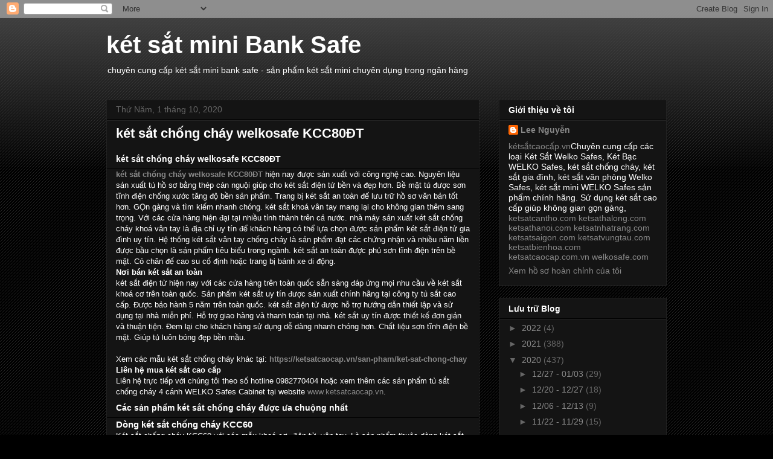

--- FILE ---
content_type: text/html; charset=UTF-8
request_url: https://ketsatminibanksafe.blogspot.com/2020/10/ket-sat-chong-chay-welkosafe-kcc80dt.html
body_size: 48085
content:
<!DOCTYPE html>
<html class='v2' dir='ltr' lang='vi'>
<head>
<link href='https://www.blogger.com/static/v1/widgets/335934321-css_bundle_v2.css' rel='stylesheet' type='text/css'/>
<meta content='width=1100' name='viewport'/>
<meta content='text/html; charset=UTF-8' http-equiv='Content-Type'/>
<meta content='blogger' name='generator'/>
<link href='https://ketsatminibanksafe.blogspot.com/favicon.ico' rel='icon' type='image/x-icon'/>
<link href='https://ketsatminibanksafe.blogspot.com/2020/10/ket-sat-chong-chay-welkosafe-kcc80dt.html' rel='canonical'/>
<link rel="alternate" type="application/atom+xml" title="két sắt mini Bank Safe - Atom" href="https://ketsatminibanksafe.blogspot.com/feeds/posts/default" />
<link rel="alternate" type="application/rss+xml" title="két sắt mini Bank Safe - RSS" href="https://ketsatminibanksafe.blogspot.com/feeds/posts/default?alt=rss" />
<link rel="service.post" type="application/atom+xml" title="két sắt mini Bank Safe - Atom" href="https://www.blogger.com/feeds/5090221036129081749/posts/default" />

<link rel="alternate" type="application/atom+xml" title="két sắt mini Bank Safe - Atom" href="https://ketsatminibanksafe.blogspot.com/feeds/4109392754180147829/comments/default" />
<!--Can't find substitution for tag [blog.ieCssRetrofitLinks]-->
<link href='https://ketsatcaocap.vn/public/source/ket-sat-chong-chay/kcc60/kc/ket-sat-chong-chay-kcc-60-khoa-thuong-1.jpg' rel='image_src'/>
<meta content='két sắt chống cháy welkosafe KCC80ĐT

két sắt chống cháy welkosafe KCC80ĐT hiện nay được sản xuất với công nghệ cao. Nguyên liệu sản xuất tủ hồ sơ bằng thép cán nguội giúp cho két sắt điện tử bền và đẹp hơn. Bề mặt tủ được sơn tĩnh điện chống xước tăng độ bền sản phẩm. Trang bị két sắt an toàn để lưu trữ hồ sơ văn bản tốt hơn. GỌn gàng và tìm kiếm nhanh chóng. két sắt khoá vân tay mang lại cho không gian thêm sang trọng. Với các cửa hàng hiện đại tại nhiều tỉnh thành trên cả nước. nhà máy sản xuất két sắt chống cháy khoá vân tay là địa chỉ uy tín để khách hàng có thể lựa chọn được sản phẩm két sắt điện tử gia đình uy tín. Hệ thống két sắt vân tay chống cháy là sản phẩm đạt các chứng nhận và nhiều năm liền được bầu chọn là sản phẩm tiêu biểu trong ngành. két sắt an toàn được phủ sơn tĩnh điện trên bề mặt. Có chân đế cao su cố định hoặc trang bị bánh xe di động.

Nơi bán két sắt an toàn

két sắt điện tử hiện nay với các cửa hàng trên toàn quốc sẵn sàng đáp ứng mọi nhu cầu về két sắt khoá cơ trên toàn quốc. Sản phẩm két sắt uy tín được sản xuất chính hãng tại công ty tủ sắt cao cấp. Được bảo hành 5 năm trên toàn quốc. két sắt điện tử được hỗ trợ hướng dẫn thiết lập và sử dụng tại nhà miễn phí. Hỗ trợ giao hàng và thanh toán tại nhà. két sắt uy tín được thiết kế đơn giản và thuận tiện. Đem lại cho khách hàng sử dụng dễ dàng nhanh chóng hơn. Chất liệu sơn tĩnh điện bề mặt. Giúp tủ luôn bóng đẹp bền mầu.



Xem các mẫu két sắt chống cháy khác tại: https://ketsatcaocap.vn/san-pham/ket-sat-chong-chay

Liên hệ mua két sắt cao cấp

Liên hệ trực tiếp với chúng tôi theo số hotline 0982770404 hoặc xem thêm các sản phẩm tủ sắt chống cháy 4 cánh WELKO Safes Cabinet tại website www.ketsatcaocap.vn.

Các sản phẩm két sắt chống cháy được ưa chuộng nhất
Dòng két sắt chống cháy KCC60

Két sắt chống cháy KCC60 với các mẫu khoá cơ, điện tử, vân tay. Là sản phẩm thuộc dòng két sắt chống cháy mini với khả năng chống cháy tốt. Đây là dòng sản phẩm phù hợp để sử dụng trong gia đình. Các mẫu két sắt chống cháy KCC60 và thông số kỹ thuật cơ bản như sau:

Tên sản phẩm	Két sắt chống cháy KCC 60 KC
Model	KCC 60 KC
Trọng lượng	60 ± 10kg
Kích thước ngoài ( C * R * S ) mm	375 * 455 * 360
Kích thước sử dụng ( C * R * S ) mm	190 * 380 * 240
Kích thước ngăn kéo ( C * R * S ) mm	35 * 290 * 180
Tính năng	An Toàn chống cháy
Khả năng chống cháy	1350 độ C trong 60 phút
Hệ thống khóa liên hoàn thông minh	Tay cầm: 01 - Chìa khóa: 06 - Đổi mã: 01
Thương hiệu	Welko
Bảo hành	36 Tháng
Chi tiết sản phẩm	https://ketsatcaocap.vn/chi-tiet/ket-sat-chong-chay-kcc-60-kc


Tên sản phẩm	Két sắt chống cháy KCC 60 Điện Tử
Model	KCC 60 ĐT
Trọng lượng	60 ± 10kg
Kích thước ngoài ( C * R * S ) mm	375 * 455 * 360
Kích thước sử dụng ( C * R * S ) mm	190 * 380 * 240
Kích thước ngăn kéo ( C * R * S ) mm	35 * 290 * 180
Tính năng	An Toàn chống cháy
Khả năng chống cháy	1350 độ C trong 60 phút
Hệ thống khóa liên hoàn thông minh	Tay cầm: 01 - Chìa khóa: 06 - Đổi mã: 01
Thương hiệu	Welko
Bảo hành	36 Tháng
Chi tiết sản phẩm	https://ketsatcaocap.vn/chi-tiet/ket-sat-chong-chay-kcc-60-dien-tu


Tên sản phẩm	Két sắt chống cháy KCC 60 ĐM
Model	KCC 60 ĐM
Trọng lượng	60 ± 10kg
Kích thước ngoài ( C * R * S ) mm	375 * 455 * 360
Kích thước sử dụng ( C * R * S ) mm	190 * 380 * 240
Kích thước ngăn kéo ( C * R * S ) mm	35 * 290 * 180
Tính năng	An Toàn chống cháy
Khả năng chống cháy	1350 độ C trong 60 phút
Hệ thống khóa liên hoàn thông minh	Tay cầm: 01 - Chìa khóa: 06 - Đổi mã: 01
Thương hiệu	Welko
Bảo hành	36 Tháng
Chi tiết sản phẩm	https://ketsatcaocap.vn/chi-tiet/ket-sat-chong-chay-kcc-60-dm



Là sản phẩm két sắt sử dụng hệ thống khóa két điện tử với ổ khóa và chìa khóa to. với ổ khóa này có thể mở khóa và mở cánh cửa két sắt dễ dàng. két sắt chóng cháy kcc60 là sản phẩm thuộc dòng két sắt liên doanh hàn quốc mang thương hiệu welko.  

Toàn bộ sản phẩm két sắt chống cháy kcc60 đều đạt tiêu chuẩn quốc tế ISO 9001 - 2008 CERTIFICATE NO.: HT 2776.12.17   

Két sắt kcc 60 đen đổi mã được sản xuất bằng công nghệ trên dây chuyền máy móc hiện đại bậc nhất Châu Á,  

Dây chuyền sản xuất cùng với nguyên vật liệu nhập khẩu từ Nhật bản.

Đặc tính: Thiết kế với các module bố trí khoa học, đảm bảm không gian lưu trữ rộng rãi nhưng vẫn đảm bảo an toàn bảo mật.  

Cửa két sắt được đúc liền khối bởi thép dày theo thiết kế tiêu chuẩn hình bậc thang bo vuông góc ăn khớp với thân két bạc. tạo nên sự chắc chắn và hoàn toàn đảm bảo an toàn chống khoan phá đục cho két. 

Két sắt chống cháy kcc60 được sản xuất theo tiêu chuẩn ngân hàng của châu âu và được kiểm định chất lượng nghiêm ngặt ngay từ trong khâu sản xuất.

Bài viết giới thiệu sản phẩm

Két sắt ngân hàng vũng tàu https://ketsatcaocap.vn/san-pham/ket-sat-ngan-hang-vung-tau

Két sắt mini quy nhơn https://ketsatcaocap.vn/chi-tiet/ket-sat-mini-quy-nhon

Két sắt quầy thu ngân https://ketsatcaocap.vn/chi-tiet/ket-sat-quay-thu-ngan

Thuê két sắt ngân hàng agribank https://ketsatcaocap.vn/chi-tiet/thue-ket-sat-ngan-hang-agribank

Két sắt cơ khí ngân hàng https://ketsatcaocap.vn/chi-tiet/ket-sat-co-khi-ngan-hang

Bán két sắt cũ hà nội https://ketsatcaocap.vn/tin-tuc/ban-ket-sat-cu-ha-noi-o-dau-uy-tin

Két sắt đựng hồ sơ văn phòng https://ketsatcaocap.vn/san-pham/ket-sat-dung-ho-so-van-phong

Két sắt vân tay biên hoà https://ketsatcaocap.vn/san-pham/ket-sat-van-tay-bien-hoa

Mua két sắt khách sạn welko safes https://ketsatcaocap.vn/chi-tiet/mua-ket-sat-khach-san-welko-o-dau-tphcm

Hướng dẫn sử dụng két sắt điện tử mini https://ketsatcaocap.vn/chi-tiet/huong-dan-su-dung-ket-sat-dien-tu-mini

cách mở két sắt điện tử https://ketsatcaocap.vn/chi-tiet/cach-mo-khoa-ket-sat-dien-tu

Két sắt vân tay hàn quốc https://ketsatcaocap.vn/chi-tiet/ket-sat-van-tay-dien-tu-han-quoc-bemc-k90-fe-su-lua-chon-thong-minh

Dòng két sắt chống cháy KCC80

Két sắt chống cháy KCC80 với các mẫu khoá cơ, điện tử, vân tay. Là sản phẩm thuộc dòng két sắt chống cháy mini với khả năng chống cháy tốt. Đây là dòng sản phẩm phù hợp để sử dụng trong gia đình. Các mẫu két sắt chống cháy KCC80 và thông số kỹ thuật cơ bản như sau:

Tên sản phẩm	Két Sắt Chống Cháy KCC 80 DM
Model	KCC 80 DM
Trọng lượng	70 ± 10kg
Kích thước ngoài ( C * R * S ) mm	395 * 455 * 380
Kích thước sử dụng ( C * R * S ) mm	190 * 340 * 250
Kích thước ngăn kéo ( C * R * S ) mm	40 * 315 * 220
Tính năng	An Toàn chống cháy
Khả năng chống cháy	

Hệ thống khóa liên hoàn thông minh	

Thương hiệu	WELKO
Bảo hành	36 Tháng
Chi tiết sản phẩm	https://ketsatcaocap.vn/chi-tiet/ket-sat-chong-chay-kcc-80-dm


Tên sản phẩm	Két Sắt Chống Cháy KCC 80 DT
Model	kCC80 DT
Trọng lượng	70 ± 10kg
Kích thước ngoài ( C * R * S ) mm	395 * 455 * 380
Kích thước sử dụng ( C * R * S ) mm	190 * 340 * 250
Kích thước ngăn kéo ( C * R * S ) mm	40 * 315 * 220
Tính năng	An Toàn chống cháy
Khả năng chống cháy	

Hệ thống khóa liên hoàn thông minh	

Thương hiệu	WELKO
Bảo hành	36 Tháng
Chi tiết sản phẩm	https://ketsatcaocap.vn/chi-tiet/ket-sat-chong-chay-kcc-80-dm


Tên sản phẩm	Két sắt chống cháy kcc 80 KC
Model	kcc80 KC
Trọng lượng	70 ± 10kg
Kích thước ngoài ( C * R * S ) mm	395 * 455 * 380
Kích thước sử dụng ( C * R * S ) mm	190 * 340 * 250
Kích thước ngăn kéo ( C * R * S ) mm	40 * 315 * 220
Tính năng	An Toàn chống cháy
Khả năng chống cháy	

Hệ thống khóa liên hoàn thông minh	

Thương hiệu	WELKO
Bảo hành	36 Tháng
Chi tiết sản phẩm	https://ketsatcaocap.vn/chi-tiet/ket-sat-chong-chay-kcc-80-kc



Là sản phẩm két sắt sử dụng hệ thống khóa két điện tử với ổ khóa và chìa khóa to. với ổ khóa này có thể mở khóa và mở cánh cửa két sắt dễ dàng.

két sắt chóng cháy kcc80 là sản phẩm thuộc dòng két sắt liên doanh hàn quốc mang thương hiệu welko.

Toàn bộ sản phẩm két sắt chống cháy kcc80 đều đạt tiêu chuẩn quốc tế ISO 9001 - 2008 CERTIFICATE NO.: HT 2776.12.17 

Két sắt kcc80 được sản xuất bằng công nghệ trên dây chuyền máy móc hiện đại bậc nhất Châu Á,

Dây chuyền sản xuất cùng với nguyên vật liệu nhập khẩu từ Nhật bản.

Đặc tính: Thiết kế với các module bố trí khoa học, đảm bảm không gian lưu trữ rộng rãi nhưng vẫn đảm bảo an toàn bảo mật.

Cửa két sắt được đúc liền khối bởi thép dày theo thiết kế tiêu chuẩn hình bậc thang bo vuông góc ăn khớp với thân két bạc. tạo nên sự chắc chắn và hoàn toàn đảm bảo an toàn chống khoan phá đục cho két.

Két sắt chống cháy kcc80 được sản xuất theo tiêu chuẩn ngân hàng của châu âu và được kiểm định chất lượng nghiêm ngặt ngay từ trong khâu sản xuất.

Mẫu tủ đựng hồ sơ văn phòng bằng sắt

Tủ hồ sơ https://ketsatcaocap.vn/san-pham/tu-ho-so

Tủ bảo mật https://ketsatcaocap.vn/san-pham/tu-bao-mat 

Tủ hồ sơ sắt hoà phát https://ketsatcaocap.vn/chi-tiet/tu-ho-so-sat-hoa-phat-tu09k7ck

Kệ lưu trữ hồ sơ tài liệu https://ketsatcaocap.vn/chi-tiet/ke-luu-tru-ho-so

Tủ hồ sơ tu09k5 https://ketsatcaocap.vn/tin-tuc/tu-ho-so-tu09k5

Tủ hồ sơ huyện mỹ hào hưng yên https://ketsatcaocap.vn/tin-tuc/tu-ho-so-huye-my-hao-tinh-hung-yen

Địa chỉ bán tủ hồ sơ kính https://ketsatcaocap.vn/tu-ho-so/dia-chi-ban-tu-dung-ho-so-mat-kinh-welko-safes-fire-resistant-cabinet-uy-tin

Tủ sắt đựng tài liệu phòng giám đốc https://ketsatcaocap.vn/tin-tuc/tu-sat-dung-tai-lieu-phong-giam-doc-dung-do

Thanh lý tủ đựng hồ sơ https://ketsatcaocap.vn/tin-tuc/thanh-ly-tu-dung-ho-so-van-phong-bang-sat-5-canh-fire-resistant-cabinets-uy-tin

Tủ locker cao cấp https://ketsatcaocap.vn/san-pham/tu-locker-cao-cap

Dòng két sắt chống cháy KCC110

Két sắt chống cháy KCC110 với các mẫu khoá cơ, điện tử, vân tay. Là sản phẩm thuộc dòng két sắt chống cháy mini với khả năng chống cháy tốt. Đây là dòng sản phẩm phù hợp để sử dụng trong gia đình. Các mẫu két sắt chống cháy KCC110 và thông số kỹ thuật cơ bản như sau:

Tên sản phẩm	Két Chống Cháy KCC110 DT Đồng
Model	KCC110 DT
Trọng lượng	85 ± 10kg
Kích thước ngoài ( C * R * S ) mm	630 * 425 * 445
Kích thước sử dụng ( C * R * S ) mm	320 * 350 * 300
Kích thước ngăn kéo ( C * R * S ) mm	130 * 350 * 250
Tính năng	An Toàn chống cháy
Khả năng chống cháy	

Hệ thống khóa liên hoàn thông minh	

Thương hiệu	WELKO
Bảo hành	36 Tháng
Chi tiết sản phẩm	https://ketsatcaocap.vn/chi-tiet/ket-chong-chay-kcc110-dt-dong


Tên sản phẩm	Két Sắt Chống Cháy KCC110 DM
Model	kcc110 DM
Trọng lượng	85 ± 10kg
Kích thước ngoài ( C * R * S ) mm	630 * 425 * 445
Kích thước sử dụng ( C * R * S ) mm	320 * 350 * 300
Kích thước ngăn kéo ( C * R * S ) mm	130 * 350 * 250
Tính năng	An Toàn chống cháy
Khả năng chống cháy	

Hệ thống khóa liên hoàn thông minh	

Thương hiệu	WELKO
Bảo hành	36 Tháng
Chi tiết sản phẩm	https://ketsatcaocap.vn/chi-tiet/ket-sat-chong-chay-kcc110-dm


Tên sản phẩm	Két sắt chống cháy kcc 110 KC
Model	kcc110 KC
Trọng lượng	85 ± 10k
Kích thước ngoài ( C * R * S ) mm	630 * 425 * 445
Kích thước sử dụng ( C * R * S ) mm	320 * 350 * 300
Kích thước ngăn kéo ( C * R * S ) mm	130 * 350 * 250
Tính năng	An Toàn chống cháy
Khả năng chống cháy	

Hệ thống khóa liên hoàn thông minh	

Thương hiệu	WELKO
Bảo hành	36 Tháng
Chi tiết sản phẩm	https://ketsatcaocap.vn/chi-tiet/ket-sat-chong-chay-kcc-110-kc


Tên sản phẩm	Két sắt chống cháy kcc 110 khoá bát
Model	KCC110 KB
Trọng lượng	85 ± 10kg
Kích thước ngoài ( C * R * S ) mm	630 * 425 * 445
Kích thước sử dụng ( C * R * S ) mm	320 * 350 * 300
Kích thước ngăn kéo ( C * R * S ) mm	130 * 350 * 250
Tính năng	An Toàn chống cháy
Khả năng chống cháy	

Hệ thống khóa liên hoàn thông minh	

Thương hiệu	WELKO
Bảo hành	36 Tháng
Chi tiết sản phẩm	https://ketsatcaocap.vn/chi-tiet/ket-sat-chong-chay-kcc-110-khoa-bat


Tên sản phẩm	Két sắt chống cháy kcc 110 Vân tay
Model	KCC110 VT
Trọng lượng	85 ± 10kg
Kích thước ngoài ( C * R * S ) mm	630 * 425 * 445
Kích thước sử dụng ( C * R * S ) mm	320 * 350 * 300
Kích thước ngăn kéo ( C * R * S ) mm	130 * 350 * 250
Tính năng	An Toàn chống cháy
Khả năng chống cháy	

Hệ thống khóa liên hoàn thông minh	

Thương hiệu	WELKO
Bảo hành	36 Tháng
Chi tiết sản phẩm	https://ketsatcaocap.vn/chi-tiet/ket-sat-chong-chay-kcc-110-van-tay



Các sản phẩm két sắt do Công ty CP Thiết Bị Vật Tư Ngân Hàng & An Toàn Kho Quỹ Việt Nam sản xuất, luôn được nhiều doanh nghiệp, công ty, các văn phòng, tổ chức hay là ở nhà riêng, khách sạn tin dùng và là người bạn tin cậy, đảm bảo sự an toàn tài sản của bạn.  

Đặc biệt, với một chiếc két bạc chống cháy, ngoài việc lưu trữ hồ sơ, tài liệu, tài  sản của bạn an toàn, bảo mật thì nó còn có tính năng chống cháy, bảo vệ tài sản của bạn trong két sắt ở môi trường hỏa hoạn. Với khả năng chịu nhiệt cao, có thể lên đến vài giờ.  Bên cạnh tính năng chống cháy, nó có thể chịu lực tốt và có khả năng chống trộm. Để tạo nên sự vững chắc của két, nguyên vật liệu chính để sản xuất là những tấm thép cường lực, cửa két được làm bằng thép dày được đúc liền khối, còn với thép siêu cứng thì làm bản lề và thêm 4 chốt chìm phần cánh két.   

Phong thuỷ - Hướng đặt két sắt

Phong thuỷ: Hướng đặt két sắt https://ketsatcaocap.vn/tin-tuc/huong-dat-ket-sat-cho-tuoi-quy-dau-1993

Phong thuỷ: Hướng đặt két sắt https://ketsatcaocap.vn/tin-tuc/huong-dat-ket-sat-dung-cho-se-dem-tai-loc-ve-cho-gia-chu

Phong thuỷ: Hướng đặt két sắt https://ketsatcaocap.vn/tin-tuc/huong-dat-ket-sat-cho-tuoi-at-ty-1965

Phong thuỷ: Hướng đặt két sắt https://ketsatcaocap.vn/tin-tuc/huong-dat-ket-sat-cho-tuoi-at-ty-1995

Phong thuỷ: Hướng đặt két sắt https://ketsatcaocap.vn/tin-tuc/huong-dat-ket-sat-cho-tuoi-tan-dau-1981

Phong thuỷ: Hướng đặt két sắt https://ketsatcaocap.vn/tin-tuc/huong-dat-ket-sat-cho-tuoi-quy-hoi-1983

Dòng két sắt chống cháy KCC120

Két sắt chống cháy KCC120 với các mẫu khoá cơ, điện tử, vân tay. Là sản phẩm thuộc dòng két sắt chống cháy mini với khả năng chống cháy tốt. Đây là dòng sản phẩm phù hợp để sử dụng trong gia đình. Các mẫu két sắt chống cháy KCC120 và thông số kỹ thuật cơ bản như sau:

Tên sản phẩm	Két sắt chống cháy kcc120 DM
Model	KCC120 DM
Trọng lượng	100 ± 10kg
Kích thước ngoài ( C * R * S ) mm	660 * 440 * 460
Kích thước sử dụng ( C * R * S ) mm	340 * 350 * 320
Kích thước ngăn kéo ( C * R * S ) mm	130 * 350 * 295
Tính năng	An Toàn chống cháy
Khả năng chống cháy	

Hệ thống khóa liên hoàn thông minh	

Thương hiệu	WELKO
Bảo hành	36 Tháng
Chi tiết xem thêm tại	https://ketsatcaocap.vn/chi-tiet/ket-sat-chong-chay-kcc120-dm


Tên sản phẩm	Két sắt chống cháy kcc120 DM Xanh
Model	KCC120 DM XANH
Trọng lượng	100 ± 10kg
Kích thước ngoài ( C * R * S ) mm	660 * 440 * 460
Kích thước sử dụng ( C * R * S ) mm	340 * 350 * 320
Kích thước ngăn kéo ( C * R * S ) mm	130 * 350 * 295
Tính năng	An Toàn chống cháy
Khả năng chống cháy	

Hệ thống khóa liên hoàn thông minh	

Thương hiệu	WELKO
Bảo hành	36 Tháng
Chi tiết	https://ketsatcaocap.vn/chi-tiet/ket-sat-chong-chay-kcc120-dm-xanh


Tên sản phẩm	Két sắt chống cháy kcc120 DT
Model	KCC120 DT
Trọng lượng	100 ± 10kg
Kích thước ngoài ( C * R * S ) mm	660 * 440 * 460
Kích thước sử dụng ( C * R * S ) mm	340 * 350 * 320
Kích thước ngăn kéo ( C * R * S ) mm	130 * 350 * 295
Tính năng	An Toàn chống cháy
Khả năng chống cháy	

Hệ thống khóa liên hoàn thông minh	

Thương hiệu	WELKO
Bảo hành	36 Tháng
Chi tiết	https://ketsatcaocap.vn/chi-tiet/ket-sat-chong-chay-kcc120-dt



két sắt chống cháy kcc120 đặc biệt có khả năng chịu được nhiệt độ cao bên ngoài két sắt mà không làm hư hại đến những tài sản, hồ sơ, giấy tờ chưa đựng bên trong lòng.

két sắt chống cháy kcc 120 với những nguyên vật liệu nhập khẩu cao cấp từ nước ngoài. Trải qua quá trình sản xuất được giám sát chặt chẽ, với những tiêu chuẩn két sắt ngân hàng, tiêu chuẩn ISO 9001-2008.

Có thể nói đây là sản phẩm được nhiều khách hàng lựa chọn vì những đặc biệt của chiếc két sắt này. hệ thống khóa két điện tử lữu trữ được nhiều mật khẩu khác nhau phù hợp với các doanh nghiệp hoặc gia đình.

Toàn bộ sản phẩm két sắt chống cháy KCC120 đều đạt tiêu chuẩn quốc tế ISO 9001 - 2008 CERTIFICATE NO.: HT 2776.12.17

Két sắt KCC120 được sản xuất bằng công nghệ trên dây chuyền máy móc hiện đại bậc nhất Châu Á, Dây chuyền sản xuất cùng với nguyên vật liệu nhập khẩu từ Nhật bản.

Đặc tính: Thiết kế với các module bố trí khoa học, đảm bảm không gian lưu trữ rộng rãi nhưng vẫn đảm bảo an toàn bảo mật. Cửa két sắt két bạc được đúc liền khối bởi thép dày theo thiết kế tiêu chuẩn hình bậc thang bo vuông góc ăn khớp với thân két bạc. tạo nên sự chắc chắn và hoàn toàn đảm bảo an toàn chống khoan phá đục cho két. Két sắt chống cháy kcc120 được sản xuất theo tiêu chuẩn ngân hàng của châu âu và được kiểm định chất lượng nghiêm ngặt ngay từ trong khâu sản xuất

Danh mục các sản phẩm được sản xuất tại nhà máy chúng tôi

Két sắt ngân hàng https://ketsatcaocap.vn/san-pham/ket-sat-ngan-hang-bemc
Két sắt ngân hàng xuất khẩu https://ketsatcaocap.vn/san-pham/ket-sat-ngan-hang-xuat-khau
Tủ hồ sơ https://ketsatcaocap.vn/san-pham/tu-ho-so
Tủ hồ sơ chống cháy https://ketsatcaocap.vn/san-pham/tu-ho-so-chong-chay
Két sắt mini hàn quốc https://ketsatcaocap.vn/san-pham/ket-sat-mini-han-quoc
Két sắt vân tay điện tử https://ketsatcaocap.vn/san-pham/ket-sat-van-tay-dien-tu
Két sắt văn phòng https://ketsatcaocap.vn/san-pham/ket-sat-van-phong
Két sắt khách sạn https://ketsatcaocap.vn/san-pham/ket-sat-khach-san
Két sắt xuất khẩu https://ketsatcaocap.vn/san-pham/ket-sat-xuat-khau-cao-cap
Két sắt chống cháy https://ketsatcaocap.vn/san-pham/ket-sat-chong-chay
Két sắt gia đình https://ketsatcaocap.vn/san-pham/ket-sat-gia-dinh
Két sắt hàn quốc https://ketsatcaocap.vn/san-pham/ket-sat-han-quoc
Két sắt sài gòn chính hãnghttps://ketsatcaocap.vn/san-pham/ket-sat-sai-gon
Dòng két sắt chống cháy KCC150

Két sắt chống cháy KCC150 với các mẫu khoá cơ, điện tử, vân tay. Là sản phẩm thuộc dòng két sắt chống cháy mini với khả năng chống cháy tốt. Đây là dòng sản phẩm phù hợp để sử dụng trong gia đình. Các mẫu két sắt chống cháy KCC150 và thông số kỹ thuật cơ bản như sau:

Tên sản phẩm	Két sắt chống cháy kcc150 DM
Model	KCC150 DM
Trọng lượng	130 ± 10kg
Kích thước ngoài ( C * R * S ) mm	820 *540 *560
Kích thước sử dụng ( C * R * S ) mm	470 *440 *370
Kích thước ngăn kéo ( C * R * S ) mm	120 *440 *320
Tính năng	An Toàn chống cháy
Khả năng chống cháy	

Hệ thống khóa liên hoàn thông minh	

Thương hiệu	WELKO
Bảo hành	36 Tháng
Chi tiết	https://ketsatcaocap.vn/chi-tiet/ket-sat-chong-chay-cao-cap-kcc150-dm


Tên sản phẩm	Két sắt chống cháy kcc150 DT
Model	KCC150 DT
Trọng lượng	130 ± 10kg
Kích thước ngoài ( C * R * S ) mm	820 *540 *560
Kích thước sử dụng ( C * R * S ) mm	470 *440 *370
Kích thước ngăn kéo ( C * R * S ) mm	120 *440 *320
Tính năng	An Toàn chống cháy
Khả năng chống cháy	

Hệ thống khóa liên hoàn thông minh	

Thương hiệu	WELKO
Bảo hành	36 Tháng
Chi tiết	https://ketsatcaocap.vn/chi-tiet/ket-sat-chong-chay-kcc150-dt


Tên sản phẩm	Két sắt chống cháy kcc150 KC
Model	KCC150 KC
Trọng lượng	130 ± 10kg
Kích thước ngoài ( C * R * S ) mm	820 *540 *560
Kích thước sử dụng ( C * R * S ) mm	470 *440 *370
Kích thước ngăn kéo ( C * R * S ) mm	120 *440 *320
Tính năng	An Toàn chống cháy
Khả năng chống cháy	

Hệ thống khóa liên hoàn thông minh	

Thương hiệu	WELKO
Bảo hành	36 Tháng
Chi tiết	https://ketsatcaocap.vn/chi-tiet/ket-sat-chong-chay-kcc150-kc

Chất liệu và cấu thành của két sắt chống cháy kcc150 hiện đại cao cấp

Bản lề của két bạc là vật liệu thép siêu cứng kết hợp cùng 06 chốt Inox bên trong gắn sâu vào phía lòng két một cách chắc chắn, chống mọi hình thức cạy phá hoại két. An toàn tuyệt đối cho việc lưu trữ tài liệu hồ sơ, tài sản.

Bản lề của két sắt chống cháy kcc150 hiện đại cao cấp là bộ phận quan trọng được chú trọng làm từ vật liệu tấm thép nguyên khối có kết cấu chắc chắn đạt tiêu chuẩn của các đơn vị lưu trữ tại Mỹ kết hợp cùng 04 Chốt an toàn làm bằng chất liệu inox đặc chịu lực siêu cứng với công nghệ tự động khóa khẩn cấp khi két bị khoan phá sẽ đảm bảo két tuyệt đối an toàn bởi khóa được tích hợp thông minh.

Các mẫu két sắt sử dụng phổ biến

Két sắt sử dụng trong ngân hàng https://ketsatcaocap.vn/chi-tiet/ket-sat-ngan-hang-shb-can-tho

Két sắt VDH hà nội https://ketsatcaocap.vn/chi-tiet/ket-sat-vdh-ha-noi

Két sắt mini alpha https://ketsatcaocap.vn/chi-tiet/ket-sat-mini-alpha

Két sắt dùng cho gia đình https://ketsatcaocap.vn/chi-tiet/ket-sat-gia-dinh-loai-nao-tot

Kích thước két sắt mini https://ketsatcaocap.vn/chi-tiet/ket-sat-mini-kich-thuoc

Bán két sắt điện tử https://ketsatcaocap.vn/chi-tiet/ban-ket-sat-van-phong-dien-tu

Phía trong cửa két sắt chống cháy thiết kế những đĩa thép xếp tầng di động, khi mũi khoan, hay bất kỳ vật thể lạ chạm vào thì tấm thép sẽ xoay tròn theo vòng tua để đảm bảo tự động khóa chống mọi hình thức nạy phá hoại két Két sắt chống cháy kcc150 được sản xuất theo tiêu chuẩn ngân hàng của châu âu và được kiểm định chất lượng nghiêm ngặt ngay từ trong khâu sản xuất.

Kết cấu của cửa két sắt vững chắc với tấm thép cường lực cao cấp đảm bảo an toàn trong trường hợp hoả hạn và tự động ngăn chặn sự lan truyền sức nóng của ngọn lửa. Cửa két chế tạo từ thép cacbon cường lực đạt tiêu chuẩn Ngân hàng quốc tế có độ dày và cứng siêu bền, có khả năng chống khoan phá hàn sì, khả năng chống cháy cao dù bị đốt ở nhiệt độ trên 1000°C trong vòng 60 phút két không hề bị biến dạng. Để đảm bảo chất lượng các sản phẩm Két Sắt Chống Cháy đều phải trải qua những đợt kiểm tra kỹ lưỡng từ nhà máy được giám sát trực tiếp từ các kỹ sư vật lý quốc tế về chống va đập, khả năng chịu lực cũng như khả năng bảo mật chống phá, chống cháy mới được phép xuất xưởng. 

Tham khảo các sán phẩm khác của chúng tôi
Giới thiệu Nhà máy sản xuất https://ketsatcaocap.vn/

Toàn bộ các sản phẩm két sắt https://ketsatcaocap.vn/san-pham/ket-sat

Các mẫu két sắt gia đình https://ketsatcaocap.vn/san-pham/ket-sat-gia-dinh

Các mẫu két sắt khách sạn https://ketsatcaocap.vn/san-pham/ket-sat-khach-san

Các mẫu két sắt ngân hàng https://ketsatcaocap.vn/san-pham/ket-sat-ngan-hang-bemc

Sản phẩm tủ hồ sơ chống cháy https://ketsatcaocap.vn/san-pham/tu-ho-so-chong-chay

Sản phẩm tủ bảo mật https://ketsatcaocap.vn/san-pham/tu-bao-mat

Các loại tủ locker https://ketsatcaocap.vn/san-pham/tu-locker-cao-cap

Mẫu tủ hồ sơ văn phòng https://ketsatcaocap.vn/san-pham/tu-ho-so

Cửa kho tiền và các loại máy đếm tiền https://ketsatcaocap.vn/san-pham/cua-kho-may-dem-tien

Két sắt điện tử tại hcm https://ketsatcaocap.vn/san-pham/ket-sat-van-tay-tphcm

Các mẫu két sắt hàn quốc chính hãng https://ketsatcaocap.vn/san-pham/ket-sat-han-quoc-cao-cap

Các loại két sắt đặc biệt, két sắt trong két sắt https://ketsatcaocap.vn/san-pham/ket-sat-trong-ket-sat




THÔNG TIN LIÊN HỆ
1. Bạn có thể tham khảo thêm những vấn đề sau để lựa chọn Két sắt chống cháy an toàn phù hợp với nhu cầu của mình hoặc liên hệ với chúng tôi theo thông tin dưới đây.
2. Để được tư vấn theo số điện thoại
✔ Hotline International 24/24: 0084 98 2770404
✔ Zalo: 098 2770404
✔ Viber: 0084 98 2770404
✔ WhatsApp: +84 98 2770404
✔ WeChat ID: FactorySafes
Cam kết sản phẩm chính hãng và mới 100%
✔ Cam kết chỉ mang đến cho khách hàng những sản phẩm tốt nhất.
✔ Làm việc từ 7h đến 22h cả thứ 7,CN và ngày lễ
✔ Tư vấn kê đặt, hướng dẫn sử dụng, bảo hành tại nhà miễn phí.
✔ Thanh toán khi nhận hàng và đã kiểm tra kĩ lưỡng (có thể chuyển khoản)
✔ Mọi thắc mắc về sản phẩm hoặc cần tư vấn về Tủ Hồ Sơ chống cháy nổ.
Hãy để lại ngay SĐT hoặc IBOX trực tiếp để được tư vấn.
Miễn Phí Ship nhanh toàn quốc - Thanh toán khi nhận hàng.
✔ Hotline: 098 2770404 Phục vụ 24/24h
Nhận Đặt Két Sắt Theo Yêu Cầu.
Website: https://ketsatcaocap.vn
✔ Điện thoại văn phòng: 098 2770404 

✔ Viber: +84 98 2770404 

✔ WeChat ID: FactorySafes 

✔Mã số thuế: 0101391913
 Email: ketsatchongchay@gmail.com


https://ketsatcantho.com/tin-tuc/ket-sat-chong-chay-welkosafe-kcc80dt 
https://ketsatnhatrang.com/tin-tuc/ket-sat-chong-chay-welkosafe-kcc80dt 
https://ketsathanoi.com/tin-tuc/ket-sat-chong-chay-welkosafe-kcc80dt  
http://tusatcaocap.com/tin-tuc/ket-sat-chong-chay-welkosafe-kcc80dt 
https://ketsatsaigon.com/tin-tuc/ket-sat-chong-chay-welkosafe-kcc80dt  
https://ketsatcaocap.com/tin-tuc/ket-sat-chong-chay-welkosafe-kcc80dt 
https://ketsatminibanksafe.blogspot.com/2020/10/ket-sat-chong-chay-welkosafe-kcc80dt.html 
https://ketsatgiadinhhomesafes.blogspot.com/2020/10/ket-sat-chong-chay-welkosafe-kcc80dt.html 
https://ketsatvanphongofficesafes.blogspot.com/2020/10/ket-sat-chong-chay-welkosafe-kcc80dt.html 
https://ketsatchongchayfireresistantsafe.blogspot.com/2020/10/ket-sat-chong-chay-welkosafe-kcc80dt.html 
https://ketsatnganhangbanksafes.blogspot.com/2020/10/ket-sat-chong-chay-welkosafe-kcc80dt.html 
https://ketsathanoi-com.blogspot.com/2020/10/ket-sat-chong-chay-welkosafe-kcc80dt.html 
https://ketsatdunghoso2020.blogspot.com/2020/10/ket-sat-chong-chay-welkosafe-kcc80dt.html 
https://ketsathanquoc2020.blogspot.com/2020/10/ket-sat-chong-chay-welkosafe-kcc80dt.html 
https://ketsatdientu2020.blogspot.com/2020/10/ket-sat-chong-chay-welkosafe-kcc80dt.html 
https://ketsatkhoavantay2020.blogspot.com/2020/10/ket-sat-chong-chay-welkosafe-kcc80dt.html ' name='description'/>
<meta content='https://ketsatminibanksafe.blogspot.com/2020/10/ket-sat-chong-chay-welkosafe-kcc80dt.html' property='og:url'/>
<meta content='két sắt chống cháy welkosafe KCC80ĐT' property='og:title'/>
<meta content='két sắt chống cháy welkosafe KCC80ĐT

két sắt chống cháy welkosafe KCC80ĐT hiện nay được sản xuất với công nghệ cao. Nguyên liệu sản xuất tủ hồ sơ bằng thép cán nguội giúp cho két sắt điện tử bền và đẹp hơn. Bề mặt tủ được sơn tĩnh điện chống xước tăng độ bền sản phẩm. Trang bị két sắt an toàn để lưu trữ hồ sơ văn bản tốt hơn. GỌn gàng và tìm kiếm nhanh chóng. két sắt khoá vân tay mang lại cho không gian thêm sang trọng. Với các cửa hàng hiện đại tại nhiều tỉnh thành trên cả nước. nhà máy sản xuất két sắt chống cháy khoá vân tay là địa chỉ uy tín để khách hàng có thể lựa chọn được sản phẩm két sắt điện tử gia đình uy tín. Hệ thống két sắt vân tay chống cháy là sản phẩm đạt các chứng nhận và nhiều năm liền được bầu chọn là sản phẩm tiêu biểu trong ngành. két sắt an toàn được phủ sơn tĩnh điện trên bề mặt. Có chân đế cao su cố định hoặc trang bị bánh xe di động.

Nơi bán két sắt an toàn

két sắt điện tử hiện nay với các cửa hàng trên toàn quốc sẵn sàng đáp ứng mọi nhu cầu về két sắt khoá cơ trên toàn quốc. Sản phẩm két sắt uy tín được sản xuất chính hãng tại công ty tủ sắt cao cấp. Được bảo hành 5 năm trên toàn quốc. két sắt điện tử được hỗ trợ hướng dẫn thiết lập và sử dụng tại nhà miễn phí. Hỗ trợ giao hàng và thanh toán tại nhà. két sắt uy tín được thiết kế đơn giản và thuận tiện. Đem lại cho khách hàng sử dụng dễ dàng nhanh chóng hơn. Chất liệu sơn tĩnh điện bề mặt. Giúp tủ luôn bóng đẹp bền mầu.



Xem các mẫu két sắt chống cháy khác tại: https://ketsatcaocap.vn/san-pham/ket-sat-chong-chay

Liên hệ mua két sắt cao cấp

Liên hệ trực tiếp với chúng tôi theo số hotline 0982770404 hoặc xem thêm các sản phẩm tủ sắt chống cháy 4 cánh WELKO Safes Cabinet tại website www.ketsatcaocap.vn.

Các sản phẩm két sắt chống cháy được ưa chuộng nhất
Dòng két sắt chống cháy KCC60

Két sắt chống cháy KCC60 với các mẫu khoá cơ, điện tử, vân tay. Là sản phẩm thuộc dòng két sắt chống cháy mini với khả năng chống cháy tốt. Đây là dòng sản phẩm phù hợp để sử dụng trong gia đình. Các mẫu két sắt chống cháy KCC60 và thông số kỹ thuật cơ bản như sau:

Tên sản phẩm	Két sắt chống cháy KCC 60 KC
Model	KCC 60 KC
Trọng lượng	60 ± 10kg
Kích thước ngoài ( C * R * S ) mm	375 * 455 * 360
Kích thước sử dụng ( C * R * S ) mm	190 * 380 * 240
Kích thước ngăn kéo ( C * R * S ) mm	35 * 290 * 180
Tính năng	An Toàn chống cháy
Khả năng chống cháy	1350 độ C trong 60 phút
Hệ thống khóa liên hoàn thông minh	Tay cầm: 01 - Chìa khóa: 06 - Đổi mã: 01
Thương hiệu	Welko
Bảo hành	36 Tháng
Chi tiết sản phẩm	https://ketsatcaocap.vn/chi-tiet/ket-sat-chong-chay-kcc-60-kc


Tên sản phẩm	Két sắt chống cháy KCC 60 Điện Tử
Model	KCC 60 ĐT
Trọng lượng	60 ± 10kg
Kích thước ngoài ( C * R * S ) mm	375 * 455 * 360
Kích thước sử dụng ( C * R * S ) mm	190 * 380 * 240
Kích thước ngăn kéo ( C * R * S ) mm	35 * 290 * 180
Tính năng	An Toàn chống cháy
Khả năng chống cháy	1350 độ C trong 60 phút
Hệ thống khóa liên hoàn thông minh	Tay cầm: 01 - Chìa khóa: 06 - Đổi mã: 01
Thương hiệu	Welko
Bảo hành	36 Tháng
Chi tiết sản phẩm	https://ketsatcaocap.vn/chi-tiet/ket-sat-chong-chay-kcc-60-dien-tu


Tên sản phẩm	Két sắt chống cháy KCC 60 ĐM
Model	KCC 60 ĐM
Trọng lượng	60 ± 10kg
Kích thước ngoài ( C * R * S ) mm	375 * 455 * 360
Kích thước sử dụng ( C * R * S ) mm	190 * 380 * 240
Kích thước ngăn kéo ( C * R * S ) mm	35 * 290 * 180
Tính năng	An Toàn chống cháy
Khả năng chống cháy	1350 độ C trong 60 phút
Hệ thống khóa liên hoàn thông minh	Tay cầm: 01 - Chìa khóa: 06 - Đổi mã: 01
Thương hiệu	Welko
Bảo hành	36 Tháng
Chi tiết sản phẩm	https://ketsatcaocap.vn/chi-tiet/ket-sat-chong-chay-kcc-60-dm



Là sản phẩm két sắt sử dụng hệ thống khóa két điện tử với ổ khóa và chìa khóa to. với ổ khóa này có thể mở khóa và mở cánh cửa két sắt dễ dàng. két sắt chóng cháy kcc60 là sản phẩm thuộc dòng két sắt liên doanh hàn quốc mang thương hiệu welko.  

Toàn bộ sản phẩm két sắt chống cháy kcc60 đều đạt tiêu chuẩn quốc tế ISO 9001 - 2008 CERTIFICATE NO.: HT 2776.12.17   

Két sắt kcc 60 đen đổi mã được sản xuất bằng công nghệ trên dây chuyền máy móc hiện đại bậc nhất Châu Á,  

Dây chuyền sản xuất cùng với nguyên vật liệu nhập khẩu từ Nhật bản.

Đặc tính: Thiết kế với các module bố trí khoa học, đảm bảm không gian lưu trữ rộng rãi nhưng vẫn đảm bảo an toàn bảo mật.  

Cửa két sắt được đúc liền khối bởi thép dày theo thiết kế tiêu chuẩn hình bậc thang bo vuông góc ăn khớp với thân két bạc. tạo nên sự chắc chắn và hoàn toàn đảm bảo an toàn chống khoan phá đục cho két. 

Két sắt chống cháy kcc60 được sản xuất theo tiêu chuẩn ngân hàng của châu âu và được kiểm định chất lượng nghiêm ngặt ngay từ trong khâu sản xuất.

Bài viết giới thiệu sản phẩm

Két sắt ngân hàng vũng tàu https://ketsatcaocap.vn/san-pham/ket-sat-ngan-hang-vung-tau

Két sắt mini quy nhơn https://ketsatcaocap.vn/chi-tiet/ket-sat-mini-quy-nhon

Két sắt quầy thu ngân https://ketsatcaocap.vn/chi-tiet/ket-sat-quay-thu-ngan

Thuê két sắt ngân hàng agribank https://ketsatcaocap.vn/chi-tiet/thue-ket-sat-ngan-hang-agribank

Két sắt cơ khí ngân hàng https://ketsatcaocap.vn/chi-tiet/ket-sat-co-khi-ngan-hang

Bán két sắt cũ hà nội https://ketsatcaocap.vn/tin-tuc/ban-ket-sat-cu-ha-noi-o-dau-uy-tin

Két sắt đựng hồ sơ văn phòng https://ketsatcaocap.vn/san-pham/ket-sat-dung-ho-so-van-phong

Két sắt vân tay biên hoà https://ketsatcaocap.vn/san-pham/ket-sat-van-tay-bien-hoa

Mua két sắt khách sạn welko safes https://ketsatcaocap.vn/chi-tiet/mua-ket-sat-khach-san-welko-o-dau-tphcm

Hướng dẫn sử dụng két sắt điện tử mini https://ketsatcaocap.vn/chi-tiet/huong-dan-su-dung-ket-sat-dien-tu-mini

cách mở két sắt điện tử https://ketsatcaocap.vn/chi-tiet/cach-mo-khoa-ket-sat-dien-tu

Két sắt vân tay hàn quốc https://ketsatcaocap.vn/chi-tiet/ket-sat-van-tay-dien-tu-han-quoc-bemc-k90-fe-su-lua-chon-thong-minh

Dòng két sắt chống cháy KCC80

Két sắt chống cháy KCC80 với các mẫu khoá cơ, điện tử, vân tay. Là sản phẩm thuộc dòng két sắt chống cháy mini với khả năng chống cháy tốt. Đây là dòng sản phẩm phù hợp để sử dụng trong gia đình. Các mẫu két sắt chống cháy KCC80 và thông số kỹ thuật cơ bản như sau:

Tên sản phẩm	Két Sắt Chống Cháy KCC 80 DM
Model	KCC 80 DM
Trọng lượng	70 ± 10kg
Kích thước ngoài ( C * R * S ) mm	395 * 455 * 380
Kích thước sử dụng ( C * R * S ) mm	190 * 340 * 250
Kích thước ngăn kéo ( C * R * S ) mm	40 * 315 * 220
Tính năng	An Toàn chống cháy
Khả năng chống cháy	

Hệ thống khóa liên hoàn thông minh	

Thương hiệu	WELKO
Bảo hành	36 Tháng
Chi tiết sản phẩm	https://ketsatcaocap.vn/chi-tiet/ket-sat-chong-chay-kcc-80-dm


Tên sản phẩm	Két Sắt Chống Cháy KCC 80 DT
Model	kCC80 DT
Trọng lượng	70 ± 10kg
Kích thước ngoài ( C * R * S ) mm	395 * 455 * 380
Kích thước sử dụng ( C * R * S ) mm	190 * 340 * 250
Kích thước ngăn kéo ( C * R * S ) mm	40 * 315 * 220
Tính năng	An Toàn chống cháy
Khả năng chống cháy	

Hệ thống khóa liên hoàn thông minh	

Thương hiệu	WELKO
Bảo hành	36 Tháng
Chi tiết sản phẩm	https://ketsatcaocap.vn/chi-tiet/ket-sat-chong-chay-kcc-80-dm


Tên sản phẩm	Két sắt chống cháy kcc 80 KC
Model	kcc80 KC
Trọng lượng	70 ± 10kg
Kích thước ngoài ( C * R * S ) mm	395 * 455 * 380
Kích thước sử dụng ( C * R * S ) mm	190 * 340 * 250
Kích thước ngăn kéo ( C * R * S ) mm	40 * 315 * 220
Tính năng	An Toàn chống cháy
Khả năng chống cháy	

Hệ thống khóa liên hoàn thông minh	

Thương hiệu	WELKO
Bảo hành	36 Tháng
Chi tiết sản phẩm	https://ketsatcaocap.vn/chi-tiet/ket-sat-chong-chay-kcc-80-kc



Là sản phẩm két sắt sử dụng hệ thống khóa két điện tử với ổ khóa và chìa khóa to. với ổ khóa này có thể mở khóa và mở cánh cửa két sắt dễ dàng.

két sắt chóng cháy kcc80 là sản phẩm thuộc dòng két sắt liên doanh hàn quốc mang thương hiệu welko.

Toàn bộ sản phẩm két sắt chống cháy kcc80 đều đạt tiêu chuẩn quốc tế ISO 9001 - 2008 CERTIFICATE NO.: HT 2776.12.17 

Két sắt kcc80 được sản xuất bằng công nghệ trên dây chuyền máy móc hiện đại bậc nhất Châu Á,

Dây chuyền sản xuất cùng với nguyên vật liệu nhập khẩu từ Nhật bản.

Đặc tính: Thiết kế với các module bố trí khoa học, đảm bảm không gian lưu trữ rộng rãi nhưng vẫn đảm bảo an toàn bảo mật.

Cửa két sắt được đúc liền khối bởi thép dày theo thiết kế tiêu chuẩn hình bậc thang bo vuông góc ăn khớp với thân két bạc. tạo nên sự chắc chắn và hoàn toàn đảm bảo an toàn chống khoan phá đục cho két.

Két sắt chống cháy kcc80 được sản xuất theo tiêu chuẩn ngân hàng của châu âu và được kiểm định chất lượng nghiêm ngặt ngay từ trong khâu sản xuất.

Mẫu tủ đựng hồ sơ văn phòng bằng sắt

Tủ hồ sơ https://ketsatcaocap.vn/san-pham/tu-ho-so

Tủ bảo mật https://ketsatcaocap.vn/san-pham/tu-bao-mat 

Tủ hồ sơ sắt hoà phát https://ketsatcaocap.vn/chi-tiet/tu-ho-so-sat-hoa-phat-tu09k7ck

Kệ lưu trữ hồ sơ tài liệu https://ketsatcaocap.vn/chi-tiet/ke-luu-tru-ho-so

Tủ hồ sơ tu09k5 https://ketsatcaocap.vn/tin-tuc/tu-ho-so-tu09k5

Tủ hồ sơ huyện mỹ hào hưng yên https://ketsatcaocap.vn/tin-tuc/tu-ho-so-huye-my-hao-tinh-hung-yen

Địa chỉ bán tủ hồ sơ kính https://ketsatcaocap.vn/tu-ho-so/dia-chi-ban-tu-dung-ho-so-mat-kinh-welko-safes-fire-resistant-cabinet-uy-tin

Tủ sắt đựng tài liệu phòng giám đốc https://ketsatcaocap.vn/tin-tuc/tu-sat-dung-tai-lieu-phong-giam-doc-dung-do

Thanh lý tủ đựng hồ sơ https://ketsatcaocap.vn/tin-tuc/thanh-ly-tu-dung-ho-so-van-phong-bang-sat-5-canh-fire-resistant-cabinets-uy-tin

Tủ locker cao cấp https://ketsatcaocap.vn/san-pham/tu-locker-cao-cap

Dòng két sắt chống cháy KCC110

Két sắt chống cháy KCC110 với các mẫu khoá cơ, điện tử, vân tay. Là sản phẩm thuộc dòng két sắt chống cháy mini với khả năng chống cháy tốt. Đây là dòng sản phẩm phù hợp để sử dụng trong gia đình. Các mẫu két sắt chống cháy KCC110 và thông số kỹ thuật cơ bản như sau:

Tên sản phẩm	Két Chống Cháy KCC110 DT Đồng
Model	KCC110 DT
Trọng lượng	85 ± 10kg
Kích thước ngoài ( C * R * S ) mm	630 * 425 * 445
Kích thước sử dụng ( C * R * S ) mm	320 * 350 * 300
Kích thước ngăn kéo ( C * R * S ) mm	130 * 350 * 250
Tính năng	An Toàn chống cháy
Khả năng chống cháy	

Hệ thống khóa liên hoàn thông minh	

Thương hiệu	WELKO
Bảo hành	36 Tháng
Chi tiết sản phẩm	https://ketsatcaocap.vn/chi-tiet/ket-chong-chay-kcc110-dt-dong


Tên sản phẩm	Két Sắt Chống Cháy KCC110 DM
Model	kcc110 DM
Trọng lượng	85 ± 10kg
Kích thước ngoài ( C * R * S ) mm	630 * 425 * 445
Kích thước sử dụng ( C * R * S ) mm	320 * 350 * 300
Kích thước ngăn kéo ( C * R * S ) mm	130 * 350 * 250
Tính năng	An Toàn chống cháy
Khả năng chống cháy	

Hệ thống khóa liên hoàn thông minh	

Thương hiệu	WELKO
Bảo hành	36 Tháng
Chi tiết sản phẩm	https://ketsatcaocap.vn/chi-tiet/ket-sat-chong-chay-kcc110-dm


Tên sản phẩm	Két sắt chống cháy kcc 110 KC
Model	kcc110 KC
Trọng lượng	85 ± 10k
Kích thước ngoài ( C * R * S ) mm	630 * 425 * 445
Kích thước sử dụng ( C * R * S ) mm	320 * 350 * 300
Kích thước ngăn kéo ( C * R * S ) mm	130 * 350 * 250
Tính năng	An Toàn chống cháy
Khả năng chống cháy	

Hệ thống khóa liên hoàn thông minh	

Thương hiệu	WELKO
Bảo hành	36 Tháng
Chi tiết sản phẩm	https://ketsatcaocap.vn/chi-tiet/ket-sat-chong-chay-kcc-110-kc


Tên sản phẩm	Két sắt chống cháy kcc 110 khoá bát
Model	KCC110 KB
Trọng lượng	85 ± 10kg
Kích thước ngoài ( C * R * S ) mm	630 * 425 * 445
Kích thước sử dụng ( C * R * S ) mm	320 * 350 * 300
Kích thước ngăn kéo ( C * R * S ) mm	130 * 350 * 250
Tính năng	An Toàn chống cháy
Khả năng chống cháy	

Hệ thống khóa liên hoàn thông minh	

Thương hiệu	WELKO
Bảo hành	36 Tháng
Chi tiết sản phẩm	https://ketsatcaocap.vn/chi-tiet/ket-sat-chong-chay-kcc-110-khoa-bat


Tên sản phẩm	Két sắt chống cháy kcc 110 Vân tay
Model	KCC110 VT
Trọng lượng	85 ± 10kg
Kích thước ngoài ( C * R * S ) mm	630 * 425 * 445
Kích thước sử dụng ( C * R * S ) mm	320 * 350 * 300
Kích thước ngăn kéo ( C * R * S ) mm	130 * 350 * 250
Tính năng	An Toàn chống cháy
Khả năng chống cháy	

Hệ thống khóa liên hoàn thông minh	

Thương hiệu	WELKO
Bảo hành	36 Tháng
Chi tiết sản phẩm	https://ketsatcaocap.vn/chi-tiet/ket-sat-chong-chay-kcc-110-van-tay



Các sản phẩm két sắt do Công ty CP Thiết Bị Vật Tư Ngân Hàng &amp; An Toàn Kho Quỹ Việt Nam sản xuất, luôn được nhiều doanh nghiệp, công ty, các văn phòng, tổ chức hay là ở nhà riêng, khách sạn tin dùng và là người bạn tin cậy, đảm bảo sự an toàn tài sản của bạn.  

Đặc biệt, với một chiếc két bạc chống cháy, ngoài việc lưu trữ hồ sơ, tài liệu, tài  sản của bạn an toàn, bảo mật thì nó còn có tính năng chống cháy, bảo vệ tài sản của bạn trong két sắt ở môi trường hỏa hoạn. Với khả năng chịu nhiệt cao, có thể lên đến vài giờ.  Bên cạnh tính năng chống cháy, nó có thể chịu lực tốt và có khả năng chống trộm. Để tạo nên sự vững chắc của két, nguyên vật liệu chính để sản xuất là những tấm thép cường lực, cửa két được làm bằng thép dày được đúc liền khối, còn với thép siêu cứng thì làm bản lề và thêm 4 chốt chìm phần cánh két.   

Phong thuỷ - Hướng đặt két sắt

Phong thuỷ: Hướng đặt két sắt https://ketsatcaocap.vn/tin-tuc/huong-dat-ket-sat-cho-tuoi-quy-dau-1993

Phong thuỷ: Hướng đặt két sắt https://ketsatcaocap.vn/tin-tuc/huong-dat-ket-sat-dung-cho-se-dem-tai-loc-ve-cho-gia-chu

Phong thuỷ: Hướng đặt két sắt https://ketsatcaocap.vn/tin-tuc/huong-dat-ket-sat-cho-tuoi-at-ty-1965

Phong thuỷ: Hướng đặt két sắt https://ketsatcaocap.vn/tin-tuc/huong-dat-ket-sat-cho-tuoi-at-ty-1995

Phong thuỷ: Hướng đặt két sắt https://ketsatcaocap.vn/tin-tuc/huong-dat-ket-sat-cho-tuoi-tan-dau-1981

Phong thuỷ: Hướng đặt két sắt https://ketsatcaocap.vn/tin-tuc/huong-dat-ket-sat-cho-tuoi-quy-hoi-1983

Dòng két sắt chống cháy KCC120

Két sắt chống cháy KCC120 với các mẫu khoá cơ, điện tử, vân tay. Là sản phẩm thuộc dòng két sắt chống cháy mini với khả năng chống cháy tốt. Đây là dòng sản phẩm phù hợp để sử dụng trong gia đình. Các mẫu két sắt chống cháy KCC120 và thông số kỹ thuật cơ bản như sau:

Tên sản phẩm	Két sắt chống cháy kcc120 DM
Model	KCC120 DM
Trọng lượng	100 ± 10kg
Kích thước ngoài ( C * R * S ) mm	660 * 440 * 460
Kích thước sử dụng ( C * R * S ) mm	340 * 350 * 320
Kích thước ngăn kéo ( C * R * S ) mm	130 * 350 * 295
Tính năng	An Toàn chống cháy
Khả năng chống cháy	

Hệ thống khóa liên hoàn thông minh	

Thương hiệu	WELKO
Bảo hành	36 Tháng
Chi tiết xem thêm tại	https://ketsatcaocap.vn/chi-tiet/ket-sat-chong-chay-kcc120-dm


Tên sản phẩm	Két sắt chống cháy kcc120 DM Xanh
Model	KCC120 DM XANH
Trọng lượng	100 ± 10kg
Kích thước ngoài ( C * R * S ) mm	660 * 440 * 460
Kích thước sử dụng ( C * R * S ) mm	340 * 350 * 320
Kích thước ngăn kéo ( C * R * S ) mm	130 * 350 * 295
Tính năng	An Toàn chống cháy
Khả năng chống cháy	

Hệ thống khóa liên hoàn thông minh	

Thương hiệu	WELKO
Bảo hành	36 Tháng
Chi tiết	https://ketsatcaocap.vn/chi-tiet/ket-sat-chong-chay-kcc120-dm-xanh


Tên sản phẩm	Két sắt chống cháy kcc120 DT
Model	KCC120 DT
Trọng lượng	100 ± 10kg
Kích thước ngoài ( C * R * S ) mm	660 * 440 * 460
Kích thước sử dụng ( C * R * S ) mm	340 * 350 * 320
Kích thước ngăn kéo ( C * R * S ) mm	130 * 350 * 295
Tính năng	An Toàn chống cháy
Khả năng chống cháy	

Hệ thống khóa liên hoàn thông minh	

Thương hiệu	WELKO
Bảo hành	36 Tháng
Chi tiết	https://ketsatcaocap.vn/chi-tiet/ket-sat-chong-chay-kcc120-dt



két sắt chống cháy kcc120 đặc biệt có khả năng chịu được nhiệt độ cao bên ngoài két sắt mà không làm hư hại đến những tài sản, hồ sơ, giấy tờ chưa đựng bên trong lòng.

két sắt chống cháy kcc 120 với những nguyên vật liệu nhập khẩu cao cấp từ nước ngoài. Trải qua quá trình sản xuất được giám sát chặt chẽ, với những tiêu chuẩn két sắt ngân hàng, tiêu chuẩn ISO 9001-2008.

Có thể nói đây là sản phẩm được nhiều khách hàng lựa chọn vì những đặc biệt của chiếc két sắt này. hệ thống khóa két điện tử lữu trữ được nhiều mật khẩu khác nhau phù hợp với các doanh nghiệp hoặc gia đình.

Toàn bộ sản phẩm két sắt chống cháy KCC120 đều đạt tiêu chuẩn quốc tế ISO 9001 - 2008 CERTIFICATE NO.: HT 2776.12.17

Két sắt KCC120 được sản xuất bằng công nghệ trên dây chuyền máy móc hiện đại bậc nhất Châu Á, Dây chuyền sản xuất cùng với nguyên vật liệu nhập khẩu từ Nhật bản.

Đặc tính: Thiết kế với các module bố trí khoa học, đảm bảm không gian lưu trữ rộng rãi nhưng vẫn đảm bảo an toàn bảo mật. Cửa két sắt két bạc được đúc liền khối bởi thép dày theo thiết kế tiêu chuẩn hình bậc thang bo vuông góc ăn khớp với thân két bạc. tạo nên sự chắc chắn và hoàn toàn đảm bảo an toàn chống khoan phá đục cho két. Két sắt chống cháy kcc120 được sản xuất theo tiêu chuẩn ngân hàng của châu âu và được kiểm định chất lượng nghiêm ngặt ngay từ trong khâu sản xuất

Danh mục các sản phẩm được sản xuất tại nhà máy chúng tôi

Két sắt ngân hàng https://ketsatcaocap.vn/san-pham/ket-sat-ngan-hang-bemc
Két sắt ngân hàng xuất khẩu https://ketsatcaocap.vn/san-pham/ket-sat-ngan-hang-xuat-khau
Tủ hồ sơ https://ketsatcaocap.vn/san-pham/tu-ho-so
Tủ hồ sơ chống cháy https://ketsatcaocap.vn/san-pham/tu-ho-so-chong-chay
Két sắt mini hàn quốc https://ketsatcaocap.vn/san-pham/ket-sat-mini-han-quoc
Két sắt vân tay điện tử https://ketsatcaocap.vn/san-pham/ket-sat-van-tay-dien-tu
Két sắt văn phòng https://ketsatcaocap.vn/san-pham/ket-sat-van-phong
Két sắt khách sạn https://ketsatcaocap.vn/san-pham/ket-sat-khach-san
Két sắt xuất khẩu https://ketsatcaocap.vn/san-pham/ket-sat-xuat-khau-cao-cap
Két sắt chống cháy https://ketsatcaocap.vn/san-pham/ket-sat-chong-chay
Két sắt gia đình https://ketsatcaocap.vn/san-pham/ket-sat-gia-dinh
Két sắt hàn quốc https://ketsatcaocap.vn/san-pham/ket-sat-han-quoc
Két sắt sài gòn chính hãnghttps://ketsatcaocap.vn/san-pham/ket-sat-sai-gon
Dòng két sắt chống cháy KCC150

Két sắt chống cháy KCC150 với các mẫu khoá cơ, điện tử, vân tay. Là sản phẩm thuộc dòng két sắt chống cháy mini với khả năng chống cháy tốt. Đây là dòng sản phẩm phù hợp để sử dụng trong gia đình. Các mẫu két sắt chống cháy KCC150 và thông số kỹ thuật cơ bản như sau:

Tên sản phẩm	Két sắt chống cháy kcc150 DM
Model	KCC150 DM
Trọng lượng	130 ± 10kg
Kích thước ngoài ( C * R * S ) mm	820 *540 *560
Kích thước sử dụng ( C * R * S ) mm	470 *440 *370
Kích thước ngăn kéo ( C * R * S ) mm	120 *440 *320
Tính năng	An Toàn chống cháy
Khả năng chống cháy	

Hệ thống khóa liên hoàn thông minh	

Thương hiệu	WELKO
Bảo hành	36 Tháng
Chi tiết	https://ketsatcaocap.vn/chi-tiet/ket-sat-chong-chay-cao-cap-kcc150-dm


Tên sản phẩm	Két sắt chống cháy kcc150 DT
Model	KCC150 DT
Trọng lượng	130 ± 10kg
Kích thước ngoài ( C * R * S ) mm	820 *540 *560
Kích thước sử dụng ( C * R * S ) mm	470 *440 *370
Kích thước ngăn kéo ( C * R * S ) mm	120 *440 *320
Tính năng	An Toàn chống cháy
Khả năng chống cháy	

Hệ thống khóa liên hoàn thông minh	

Thương hiệu	WELKO
Bảo hành	36 Tháng
Chi tiết	https://ketsatcaocap.vn/chi-tiet/ket-sat-chong-chay-kcc150-dt


Tên sản phẩm	Két sắt chống cháy kcc150 KC
Model	KCC150 KC
Trọng lượng	130 ± 10kg
Kích thước ngoài ( C * R * S ) mm	820 *540 *560
Kích thước sử dụng ( C * R * S ) mm	470 *440 *370
Kích thước ngăn kéo ( C * R * S ) mm	120 *440 *320
Tính năng	An Toàn chống cháy
Khả năng chống cháy	

Hệ thống khóa liên hoàn thông minh	

Thương hiệu	WELKO
Bảo hành	36 Tháng
Chi tiết	https://ketsatcaocap.vn/chi-tiet/ket-sat-chong-chay-kcc150-kc

Chất liệu và cấu thành của két sắt chống cháy kcc150 hiện đại cao cấp

Bản lề của két bạc là vật liệu thép siêu cứng kết hợp cùng 06 chốt Inox bên trong gắn sâu vào phía lòng két một cách chắc chắn, chống mọi hình thức cạy phá hoại két. An toàn tuyệt đối cho việc lưu trữ tài liệu hồ sơ, tài sản.

Bản lề của két sắt chống cháy kcc150 hiện đại cao cấp là bộ phận quan trọng được chú trọng làm từ vật liệu tấm thép nguyên khối có kết cấu chắc chắn đạt tiêu chuẩn của các đơn vị lưu trữ tại Mỹ kết hợp cùng 04 Chốt an toàn làm bằng chất liệu inox đặc chịu lực siêu cứng với công nghệ tự động khóa khẩn cấp khi két bị khoan phá sẽ đảm bảo két tuyệt đối an toàn bởi khóa được tích hợp thông minh.

Các mẫu két sắt sử dụng phổ biến

Két sắt sử dụng trong ngân hàng https://ketsatcaocap.vn/chi-tiet/ket-sat-ngan-hang-shb-can-tho

Két sắt VDH hà nội https://ketsatcaocap.vn/chi-tiet/ket-sat-vdh-ha-noi

Két sắt mini alpha https://ketsatcaocap.vn/chi-tiet/ket-sat-mini-alpha

Két sắt dùng cho gia đình https://ketsatcaocap.vn/chi-tiet/ket-sat-gia-dinh-loai-nao-tot

Kích thước két sắt mini https://ketsatcaocap.vn/chi-tiet/ket-sat-mini-kich-thuoc

Bán két sắt điện tử https://ketsatcaocap.vn/chi-tiet/ban-ket-sat-van-phong-dien-tu

Phía trong cửa két sắt chống cháy thiết kế những đĩa thép xếp tầng di động, khi mũi khoan, hay bất kỳ vật thể lạ chạm vào thì tấm thép sẽ xoay tròn theo vòng tua để đảm bảo tự động khóa chống mọi hình thức nạy phá hoại két Két sắt chống cháy kcc150 được sản xuất theo tiêu chuẩn ngân hàng của châu âu và được kiểm định chất lượng nghiêm ngặt ngay từ trong khâu sản xuất.

Kết cấu của cửa két sắt vững chắc với tấm thép cường lực cao cấp đảm bảo an toàn trong trường hợp hoả hạn và tự động ngăn chặn sự lan truyền sức nóng của ngọn lửa. Cửa két chế tạo từ thép cacbon cường lực đạt tiêu chuẩn Ngân hàng quốc tế có độ dày và cứng siêu bền, có khả năng chống khoan phá hàn sì, khả năng chống cháy cao dù bị đốt ở nhiệt độ trên 1000°C trong vòng 60 phút két không hề bị biến dạng. Để đảm bảo chất lượng các sản phẩm Két Sắt Chống Cháy đều phải trải qua những đợt kiểm tra kỹ lưỡng từ nhà máy được giám sát trực tiếp từ các kỹ sư vật lý quốc tế về chống va đập, khả năng chịu lực cũng như khả năng bảo mật chống phá, chống cháy mới được phép xuất xưởng. 

Tham khảo các sán phẩm khác của chúng tôi
Giới thiệu Nhà máy sản xuất https://ketsatcaocap.vn/

Toàn bộ các sản phẩm két sắt https://ketsatcaocap.vn/san-pham/ket-sat

Các mẫu két sắt gia đình https://ketsatcaocap.vn/san-pham/ket-sat-gia-dinh

Các mẫu két sắt khách sạn https://ketsatcaocap.vn/san-pham/ket-sat-khach-san

Các mẫu két sắt ngân hàng https://ketsatcaocap.vn/san-pham/ket-sat-ngan-hang-bemc

Sản phẩm tủ hồ sơ chống cháy https://ketsatcaocap.vn/san-pham/tu-ho-so-chong-chay

Sản phẩm tủ bảo mật https://ketsatcaocap.vn/san-pham/tu-bao-mat

Các loại tủ locker https://ketsatcaocap.vn/san-pham/tu-locker-cao-cap

Mẫu tủ hồ sơ văn phòng https://ketsatcaocap.vn/san-pham/tu-ho-so

Cửa kho tiền và các loại máy đếm tiền https://ketsatcaocap.vn/san-pham/cua-kho-may-dem-tien

Két sắt điện tử tại hcm https://ketsatcaocap.vn/san-pham/ket-sat-van-tay-tphcm

Các mẫu két sắt hàn quốc chính hãng https://ketsatcaocap.vn/san-pham/ket-sat-han-quoc-cao-cap

Các loại két sắt đặc biệt, két sắt trong két sắt https://ketsatcaocap.vn/san-pham/ket-sat-trong-ket-sat




THÔNG TIN LIÊN HỆ
1. Bạn có thể tham khảo thêm những vấn đề sau để lựa chọn Két sắt chống cháy an toàn phù hợp với nhu cầu của mình hoặc liên hệ với chúng tôi theo thông tin dưới đây.
2. Để được tư vấn theo số điện thoại
✔ Hotline International 24/24: 0084 98 2770404
✔ Zalo: 098 2770404
✔ Viber: 0084 98 2770404
✔ WhatsApp: +84 98 2770404
✔ WeChat ID: FactorySafes
Cam kết sản phẩm chính hãng và mới 100%
✔ Cam kết chỉ mang đến cho khách hàng những sản phẩm tốt nhất.
✔ Làm việc từ 7h đến 22h cả thứ 7,CN và ngày lễ
✔ Tư vấn kê đặt, hướng dẫn sử dụng, bảo hành tại nhà miễn phí.
✔ Thanh toán khi nhận hàng và đã kiểm tra kĩ lưỡng (có thể chuyển khoản)
✔ Mọi thắc mắc về sản phẩm hoặc cần tư vấn về Tủ Hồ Sơ chống cháy nổ.
Hãy để lại ngay SĐT hoặc IBOX trực tiếp để được tư vấn.
Miễn Phí Ship nhanh toàn quốc - Thanh toán khi nhận hàng.
✔ Hotline: 098 2770404 Phục vụ 24/24h
Nhận Đặt Két Sắt Theo Yêu Cầu.
Website: https://ketsatcaocap.vn
✔ Điện thoại văn phòng: 098 2770404 

✔ Viber: +84 98 2770404 

✔ WeChat ID: FactorySafes 

✔Mã số thuế: 0101391913
 Email: ketsatchongchay@gmail.com


https://ketsatcantho.com/tin-tuc/ket-sat-chong-chay-welkosafe-kcc80dt 
https://ketsatnhatrang.com/tin-tuc/ket-sat-chong-chay-welkosafe-kcc80dt 
https://ketsathanoi.com/tin-tuc/ket-sat-chong-chay-welkosafe-kcc80dt  
http://tusatcaocap.com/tin-tuc/ket-sat-chong-chay-welkosafe-kcc80dt 
https://ketsatsaigon.com/tin-tuc/ket-sat-chong-chay-welkosafe-kcc80dt  
https://ketsatcaocap.com/tin-tuc/ket-sat-chong-chay-welkosafe-kcc80dt 
https://ketsatminibanksafe.blogspot.com/2020/10/ket-sat-chong-chay-welkosafe-kcc80dt.html 
https://ketsatgiadinhhomesafes.blogspot.com/2020/10/ket-sat-chong-chay-welkosafe-kcc80dt.html 
https://ketsatvanphongofficesafes.blogspot.com/2020/10/ket-sat-chong-chay-welkosafe-kcc80dt.html 
https://ketsatchongchayfireresistantsafe.blogspot.com/2020/10/ket-sat-chong-chay-welkosafe-kcc80dt.html 
https://ketsatnganhangbanksafes.blogspot.com/2020/10/ket-sat-chong-chay-welkosafe-kcc80dt.html 
https://ketsathanoi-com.blogspot.com/2020/10/ket-sat-chong-chay-welkosafe-kcc80dt.html 
https://ketsatdunghoso2020.blogspot.com/2020/10/ket-sat-chong-chay-welkosafe-kcc80dt.html 
https://ketsathanquoc2020.blogspot.com/2020/10/ket-sat-chong-chay-welkosafe-kcc80dt.html 
https://ketsatdientu2020.blogspot.com/2020/10/ket-sat-chong-chay-welkosafe-kcc80dt.html 
https://ketsatkhoavantay2020.blogspot.com/2020/10/ket-sat-chong-chay-welkosafe-kcc80dt.html ' property='og:description'/>
<meta content='https://lh3.googleusercontent.com/blogger_img_proxy/AEn0k_tEdRScNXfgtllh_SItiEVED0HaCFn1b_1W--kzMzoXg8yGx39rqwNnrCnn6hrFGAvAtVt0wi2Ocyirqj5zgsk28iwa7Ic8TmXCIqoZW4CvF54APHojU7Frj4OLBOIoL_UiPrv4Oltj0pwGuuJcxEw4iDMyzrCUgICvYB5rPHCLD0iwUy6irNgFYSTpZ-NjuCU=w1200-h630-p-k-no-nu' property='og:image'/>
<title>két sắt mini Bank Safe: két sắt chống cháy welkosafe KCC80ĐT</title>
<style id='page-skin-1' type='text/css'><!--
/*
-----------------------------------------------
Blogger Template Style
Name:     Awesome Inc.
Designer: Tina Chen
URL:      tinachen.org
----------------------------------------------- */
/* Content
----------------------------------------------- */
body {
font: normal normal 13px Arial, Tahoma, Helvetica, FreeSans, sans-serif;
color: #ffffff;
background: #000000 url(https://resources.blogblog.com/blogblog/data/1kt/awesomeinc/body_background_dark.png) repeat scroll top left;
}
html body .content-outer {
min-width: 0;
max-width: 100%;
width: 100%;
}
a:link {
text-decoration: none;
color: #888888;
}
a:visited {
text-decoration: none;
color: #444444;
}
a:hover {
text-decoration: underline;
color: #cccccc;
}
.body-fauxcolumn-outer .cap-top {
position: absolute;
z-index: 1;
height: 276px;
width: 100%;
background: transparent url(https://resources.blogblog.com/blogblog/data/1kt/awesomeinc/body_gradient_dark.png) repeat-x scroll top left;
_background-image: none;
}
/* Columns
----------------------------------------------- */
.content-inner {
padding: 0;
}
.header-inner .section {
margin: 0 16px;
}
.tabs-inner .section {
margin: 0 16px;
}
.main-inner {
padding-top: 30px;
}
.main-inner .column-center-inner,
.main-inner .column-left-inner,
.main-inner .column-right-inner {
padding: 0 5px;
}
*+html body .main-inner .column-center-inner {
margin-top: -30px;
}
#layout .main-inner .column-center-inner {
margin-top: 0;
}
/* Header
----------------------------------------------- */
.header-outer {
margin: 0 0 0 0;
background: transparent none repeat scroll 0 0;
}
.Header h1 {
font: normal bold 40px Arial, Tahoma, Helvetica, FreeSans, sans-serif;
color: #ffffff;
text-shadow: 0 0 -1px #000000;
}
.Header h1 a {
color: #ffffff;
}
.Header .description {
font: normal normal 14px Arial, Tahoma, Helvetica, FreeSans, sans-serif;
color: #ffffff;
}
.header-inner .Header .titlewrapper,
.header-inner .Header .descriptionwrapper {
padding-left: 0;
padding-right: 0;
margin-bottom: 0;
}
.header-inner .Header .titlewrapper {
padding-top: 22px;
}
/* Tabs
----------------------------------------------- */
.tabs-outer {
overflow: hidden;
position: relative;
background: #141414 none repeat scroll 0 0;
}
#layout .tabs-outer {
overflow: visible;
}
.tabs-cap-top, .tabs-cap-bottom {
position: absolute;
width: 100%;
border-top: 1px solid #222222;
}
.tabs-cap-bottom {
bottom: 0;
}
.tabs-inner .widget li a {
display: inline-block;
margin: 0;
padding: .6em 1.5em;
font: normal bold 14px Arial, Tahoma, Helvetica, FreeSans, sans-serif;
color: #ffffff;
border-top: 1px solid #222222;
border-bottom: 1px solid #222222;
border-left: 1px solid #222222;
height: 16px;
line-height: 16px;
}
.tabs-inner .widget li:last-child a {
border-right: 1px solid #222222;
}
.tabs-inner .widget li.selected a, .tabs-inner .widget li a:hover {
background: #444444 none repeat-x scroll 0 -100px;
color: #ffffff;
}
/* Headings
----------------------------------------------- */
h2 {
font: normal bold 14px Arial, Tahoma, Helvetica, FreeSans, sans-serif;
color: #ffffff;
}
/* Widgets
----------------------------------------------- */
.main-inner .section {
margin: 0 27px;
padding: 0;
}
.main-inner .column-left-outer,
.main-inner .column-right-outer {
margin-top: 0;
}
#layout .main-inner .column-left-outer,
#layout .main-inner .column-right-outer {
margin-top: 0;
}
.main-inner .column-left-inner,
.main-inner .column-right-inner {
background: transparent none repeat 0 0;
-moz-box-shadow: 0 0 0 rgba(0, 0, 0, .2);
-webkit-box-shadow: 0 0 0 rgba(0, 0, 0, .2);
-goog-ms-box-shadow: 0 0 0 rgba(0, 0, 0, .2);
box-shadow: 0 0 0 rgba(0, 0, 0, .2);
-moz-border-radius: 0;
-webkit-border-radius: 0;
-goog-ms-border-radius: 0;
border-radius: 0;
}
#layout .main-inner .column-left-inner,
#layout .main-inner .column-right-inner {
margin-top: 0;
}
.sidebar .widget {
font: normal normal 14px Arial, Tahoma, Helvetica, FreeSans, sans-serif;
color: #ffffff;
}
.sidebar .widget a:link {
color: #888888;
}
.sidebar .widget a:visited {
color: #444444;
}
.sidebar .widget a:hover {
color: #cccccc;
}
.sidebar .widget h2 {
text-shadow: 0 0 -1px #000000;
}
.main-inner .widget {
background-color: #141414;
border: 1px solid #222222;
padding: 0 15px 15px;
margin: 20px -16px;
-moz-box-shadow: 0 0 0 rgba(0, 0, 0, .2);
-webkit-box-shadow: 0 0 0 rgba(0, 0, 0, .2);
-goog-ms-box-shadow: 0 0 0 rgba(0, 0, 0, .2);
box-shadow: 0 0 0 rgba(0, 0, 0, .2);
-moz-border-radius: 0;
-webkit-border-radius: 0;
-goog-ms-border-radius: 0;
border-radius: 0;
}
.main-inner .widget h2 {
margin: 0 -15px;
padding: .6em 15px .5em;
border-bottom: 1px solid #000000;
}
.footer-inner .widget h2 {
padding: 0 0 .4em;
border-bottom: 1px solid #000000;
}
.main-inner .widget h2 + div, .footer-inner .widget h2 + div {
border-top: 1px solid #222222;
padding-top: 8px;
}
.main-inner .widget .widget-content {
margin: 0 -15px;
padding: 7px 15px 0;
}
.main-inner .widget ul, .main-inner .widget #ArchiveList ul.flat {
margin: -8px -15px 0;
padding: 0;
list-style: none;
}
.main-inner .widget #ArchiveList {
margin: -8px 0 0;
}
.main-inner .widget ul li, .main-inner .widget #ArchiveList ul.flat li {
padding: .5em 15px;
text-indent: 0;
color: #666666;
border-top: 1px solid #222222;
border-bottom: 1px solid #000000;
}
.main-inner .widget #ArchiveList ul li {
padding-top: .25em;
padding-bottom: .25em;
}
.main-inner .widget ul li:first-child, .main-inner .widget #ArchiveList ul.flat li:first-child {
border-top: none;
}
.main-inner .widget ul li:last-child, .main-inner .widget #ArchiveList ul.flat li:last-child {
border-bottom: none;
}
.post-body {
position: relative;
}
.main-inner .widget .post-body ul {
padding: 0 2.5em;
margin: .5em 0;
list-style: disc;
}
.main-inner .widget .post-body ul li {
padding: 0.25em 0;
margin-bottom: .25em;
color: #ffffff;
border: none;
}
.footer-inner .widget ul {
padding: 0;
list-style: none;
}
.widget .zippy {
color: #666666;
}
/* Posts
----------------------------------------------- */
body .main-inner .Blog {
padding: 0;
margin-bottom: 1em;
background-color: transparent;
border: none;
-moz-box-shadow: 0 0 0 rgba(0, 0, 0, 0);
-webkit-box-shadow: 0 0 0 rgba(0, 0, 0, 0);
-goog-ms-box-shadow: 0 0 0 rgba(0, 0, 0, 0);
box-shadow: 0 0 0 rgba(0, 0, 0, 0);
}
.main-inner .section:last-child .Blog:last-child {
padding: 0;
margin-bottom: 1em;
}
.main-inner .widget h2.date-header {
margin: 0 -15px 1px;
padding: 0 0 0 0;
font: normal normal 14px Arial, Tahoma, Helvetica, FreeSans, sans-serif;
color: #666666;
background: transparent none no-repeat scroll top left;
border-top: 0 solid #222222;
border-bottom: 1px solid #000000;
-moz-border-radius-topleft: 0;
-moz-border-radius-topright: 0;
-webkit-border-top-left-radius: 0;
-webkit-border-top-right-radius: 0;
border-top-left-radius: 0;
border-top-right-radius: 0;
position: static;
bottom: 100%;
right: 15px;
text-shadow: 0 0 -1px #000000;
}
.main-inner .widget h2.date-header span {
font: normal normal 14px Arial, Tahoma, Helvetica, FreeSans, sans-serif;
display: block;
padding: .5em 15px;
border-left: 0 solid #222222;
border-right: 0 solid #222222;
}
.date-outer {
position: relative;
margin: 30px 0 20px;
padding: 0 15px;
background-color: #141414;
border: 1px solid #222222;
-moz-box-shadow: 0 0 0 rgba(0, 0, 0, .2);
-webkit-box-shadow: 0 0 0 rgba(0, 0, 0, .2);
-goog-ms-box-shadow: 0 0 0 rgba(0, 0, 0, .2);
box-shadow: 0 0 0 rgba(0, 0, 0, .2);
-moz-border-radius: 0;
-webkit-border-radius: 0;
-goog-ms-border-radius: 0;
border-radius: 0;
}
.date-outer:first-child {
margin-top: 0;
}
.date-outer:last-child {
margin-bottom: 20px;
-moz-border-radius-bottomleft: 0;
-moz-border-radius-bottomright: 0;
-webkit-border-bottom-left-radius: 0;
-webkit-border-bottom-right-radius: 0;
-goog-ms-border-bottom-left-radius: 0;
-goog-ms-border-bottom-right-radius: 0;
border-bottom-left-radius: 0;
border-bottom-right-radius: 0;
}
.date-posts {
margin: 0 -15px;
padding: 0 15px;
clear: both;
}
.post-outer, .inline-ad {
border-top: 1px solid #222222;
margin: 0 -15px;
padding: 15px 15px;
}
.post-outer {
padding-bottom: 10px;
}
.post-outer:first-child {
padding-top: 0;
border-top: none;
}
.post-outer:last-child, .inline-ad:last-child {
border-bottom: none;
}
.post-body {
position: relative;
}
.post-body img {
padding: 8px;
background: #222222;
border: 1px solid transparent;
-moz-box-shadow: 0 0 0 rgba(0, 0, 0, .2);
-webkit-box-shadow: 0 0 0 rgba(0, 0, 0, .2);
box-shadow: 0 0 0 rgba(0, 0, 0, .2);
-moz-border-radius: 0;
-webkit-border-radius: 0;
border-radius: 0;
}
h3.post-title, h4 {
font: normal bold 22px Arial, Tahoma, Helvetica, FreeSans, sans-serif;
color: #ffffff;
}
h3.post-title a {
font: normal bold 22px Arial, Tahoma, Helvetica, FreeSans, sans-serif;
color: #ffffff;
}
h3.post-title a:hover {
color: #cccccc;
text-decoration: underline;
}
.post-header {
margin: 0 0 1em;
}
.post-body {
line-height: 1.4;
}
.post-outer h2 {
color: #ffffff;
}
.post-footer {
margin: 1.5em 0 0;
}
#blog-pager {
padding: 15px;
font-size: 120%;
background-color: #141414;
border: 1px solid #222222;
-moz-box-shadow: 0 0 0 rgba(0, 0, 0, .2);
-webkit-box-shadow: 0 0 0 rgba(0, 0, 0, .2);
-goog-ms-box-shadow: 0 0 0 rgba(0, 0, 0, .2);
box-shadow: 0 0 0 rgba(0, 0, 0, .2);
-moz-border-radius: 0;
-webkit-border-radius: 0;
-goog-ms-border-radius: 0;
border-radius: 0;
-moz-border-radius-topleft: 0;
-moz-border-radius-topright: 0;
-webkit-border-top-left-radius: 0;
-webkit-border-top-right-radius: 0;
-goog-ms-border-top-left-radius: 0;
-goog-ms-border-top-right-radius: 0;
border-top-left-radius: 0;
border-top-right-radius-topright: 0;
margin-top: 1em;
}
.blog-feeds, .post-feeds {
margin: 1em 0;
text-align: center;
color: #ffffff;
}
.blog-feeds a, .post-feeds a {
color: #888888;
}
.blog-feeds a:visited, .post-feeds a:visited {
color: #444444;
}
.blog-feeds a:hover, .post-feeds a:hover {
color: #cccccc;
}
.post-outer .comments {
margin-top: 2em;
}
/* Comments
----------------------------------------------- */
.comments .comments-content .icon.blog-author {
background-repeat: no-repeat;
background-image: url([data-uri]);
}
.comments .comments-content .loadmore a {
border-top: 1px solid #222222;
border-bottom: 1px solid #222222;
}
.comments .continue {
border-top: 2px solid #222222;
}
/* Footer
----------------------------------------------- */
.footer-outer {
margin: -0 0 -1px;
padding: 0 0 0;
color: #ffffff;
overflow: hidden;
}
.footer-fauxborder-left {
border-top: 1px solid #222222;
background: #141414 none repeat scroll 0 0;
-moz-box-shadow: 0 0 0 rgba(0, 0, 0, .2);
-webkit-box-shadow: 0 0 0 rgba(0, 0, 0, .2);
-goog-ms-box-shadow: 0 0 0 rgba(0, 0, 0, .2);
box-shadow: 0 0 0 rgba(0, 0, 0, .2);
margin: 0 -0;
}
/* Mobile
----------------------------------------------- */
body.mobile {
background-size: auto;
}
.mobile .body-fauxcolumn-outer {
background: transparent none repeat scroll top left;
}
*+html body.mobile .main-inner .column-center-inner {
margin-top: 0;
}
.mobile .main-inner .widget {
padding: 0 0 15px;
}
.mobile .main-inner .widget h2 + div,
.mobile .footer-inner .widget h2 + div {
border-top: none;
padding-top: 0;
}
.mobile .footer-inner .widget h2 {
padding: 0.5em 0;
border-bottom: none;
}
.mobile .main-inner .widget .widget-content {
margin: 0;
padding: 7px 0 0;
}
.mobile .main-inner .widget ul,
.mobile .main-inner .widget #ArchiveList ul.flat {
margin: 0 -15px 0;
}
.mobile .main-inner .widget h2.date-header {
right: 0;
}
.mobile .date-header span {
padding: 0.4em 0;
}
.mobile .date-outer:first-child {
margin-bottom: 0;
border: 1px solid #222222;
-moz-border-radius-topleft: 0;
-moz-border-radius-topright: 0;
-webkit-border-top-left-radius: 0;
-webkit-border-top-right-radius: 0;
-goog-ms-border-top-left-radius: 0;
-goog-ms-border-top-right-radius: 0;
border-top-left-radius: 0;
border-top-right-radius: 0;
}
.mobile .date-outer {
border-color: #222222;
border-width: 0 1px 1px;
}
.mobile .date-outer:last-child {
margin-bottom: 0;
}
.mobile .main-inner {
padding: 0;
}
.mobile .header-inner .section {
margin: 0;
}
.mobile .post-outer, .mobile .inline-ad {
padding: 5px 0;
}
.mobile .tabs-inner .section {
margin: 0 10px;
}
.mobile .main-inner .widget h2 {
margin: 0;
padding: 0;
}
.mobile .main-inner .widget h2.date-header span {
padding: 0;
}
.mobile .main-inner .widget .widget-content {
margin: 0;
padding: 7px 0 0;
}
.mobile #blog-pager {
border: 1px solid transparent;
background: #141414 none repeat scroll 0 0;
}
.mobile .main-inner .column-left-inner,
.mobile .main-inner .column-right-inner {
background: transparent none repeat 0 0;
-moz-box-shadow: none;
-webkit-box-shadow: none;
-goog-ms-box-shadow: none;
box-shadow: none;
}
.mobile .date-posts {
margin: 0;
padding: 0;
}
.mobile .footer-fauxborder-left {
margin: 0;
border-top: inherit;
}
.mobile .main-inner .section:last-child .Blog:last-child {
margin-bottom: 0;
}
.mobile-index-contents {
color: #ffffff;
}
.mobile .mobile-link-button {
background: #888888 none repeat scroll 0 0;
}
.mobile-link-button a:link, .mobile-link-button a:visited {
color: #ffffff;
}
.mobile .tabs-inner .PageList .widget-content {
background: transparent;
border-top: 1px solid;
border-color: #222222;
color: #ffffff;
}
.mobile .tabs-inner .PageList .widget-content .pagelist-arrow {
border-left: 1px solid #222222;
}

--></style>
<style id='template-skin-1' type='text/css'><!--
body {
min-width: 960px;
}
.content-outer, .content-fauxcolumn-outer, .region-inner {
min-width: 960px;
max-width: 960px;
_width: 960px;
}
.main-inner .columns {
padding-left: 0;
padding-right: 310px;
}
.main-inner .fauxcolumn-center-outer {
left: 0;
right: 310px;
/* IE6 does not respect left and right together */
_width: expression(this.parentNode.offsetWidth -
parseInt("0") -
parseInt("310px") + 'px');
}
.main-inner .fauxcolumn-left-outer {
width: 0;
}
.main-inner .fauxcolumn-right-outer {
width: 310px;
}
.main-inner .column-left-outer {
width: 0;
right: 100%;
margin-left: -0;
}
.main-inner .column-right-outer {
width: 310px;
margin-right: -310px;
}
#layout {
min-width: 0;
}
#layout .content-outer {
min-width: 0;
width: 800px;
}
#layout .region-inner {
min-width: 0;
width: auto;
}
body#layout div.add_widget {
padding: 8px;
}
body#layout div.add_widget a {
margin-left: 32px;
}
--></style>
<link href='https://www.blogger.com/dyn-css/authorization.css?targetBlogID=5090221036129081749&amp;zx=aba2625b-4ceb-41fb-871b-675e290fa9f4' media='none' onload='if(media!=&#39;all&#39;)media=&#39;all&#39;' rel='stylesheet'/><noscript><link href='https://www.blogger.com/dyn-css/authorization.css?targetBlogID=5090221036129081749&amp;zx=aba2625b-4ceb-41fb-871b-675e290fa9f4' rel='stylesheet'/></noscript>
<meta name='google-adsense-platform-account' content='ca-host-pub-1556223355139109'/>
<meta name='google-adsense-platform-domain' content='blogspot.com'/>

</head>
<body class='loading variant-dark'>
<div class='navbar section' id='navbar' name='Thanh điều hướng'><div class='widget Navbar' data-version='1' id='Navbar1'><script type="text/javascript">
    function setAttributeOnload(object, attribute, val) {
      if(window.addEventListener) {
        window.addEventListener('load',
          function(){ object[attribute] = val; }, false);
      } else {
        window.attachEvent('onload', function(){ object[attribute] = val; });
      }
    }
  </script>
<div id="navbar-iframe-container"></div>
<script type="text/javascript" src="https://apis.google.com/js/platform.js"></script>
<script type="text/javascript">
      gapi.load("gapi.iframes:gapi.iframes.style.bubble", function() {
        if (gapi.iframes && gapi.iframes.getContext) {
          gapi.iframes.getContext().openChild({
              url: 'https://www.blogger.com/navbar/5090221036129081749?po\x3d4109392754180147829\x26origin\x3dhttps://ketsatminibanksafe.blogspot.com',
              where: document.getElementById("navbar-iframe-container"),
              id: "navbar-iframe"
          });
        }
      });
    </script><script type="text/javascript">
(function() {
var script = document.createElement('script');
script.type = 'text/javascript';
script.src = '//pagead2.googlesyndication.com/pagead/js/google_top_exp.js';
var head = document.getElementsByTagName('head')[0];
if (head) {
head.appendChild(script);
}})();
</script>
</div></div>
<div class='body-fauxcolumns'>
<div class='fauxcolumn-outer body-fauxcolumn-outer'>
<div class='cap-top'>
<div class='cap-left'></div>
<div class='cap-right'></div>
</div>
<div class='fauxborder-left'>
<div class='fauxborder-right'></div>
<div class='fauxcolumn-inner'>
</div>
</div>
<div class='cap-bottom'>
<div class='cap-left'></div>
<div class='cap-right'></div>
</div>
</div>
</div>
<div class='content'>
<div class='content-fauxcolumns'>
<div class='fauxcolumn-outer content-fauxcolumn-outer'>
<div class='cap-top'>
<div class='cap-left'></div>
<div class='cap-right'></div>
</div>
<div class='fauxborder-left'>
<div class='fauxborder-right'></div>
<div class='fauxcolumn-inner'>
</div>
</div>
<div class='cap-bottom'>
<div class='cap-left'></div>
<div class='cap-right'></div>
</div>
</div>
</div>
<div class='content-outer'>
<div class='content-cap-top cap-top'>
<div class='cap-left'></div>
<div class='cap-right'></div>
</div>
<div class='fauxborder-left content-fauxborder-left'>
<div class='fauxborder-right content-fauxborder-right'></div>
<div class='content-inner'>
<header>
<div class='header-outer'>
<div class='header-cap-top cap-top'>
<div class='cap-left'></div>
<div class='cap-right'></div>
</div>
<div class='fauxborder-left header-fauxborder-left'>
<div class='fauxborder-right header-fauxborder-right'></div>
<div class='region-inner header-inner'>
<div class='header section' id='header' name='Tiêu đề'><div class='widget Header' data-version='1' id='Header1'>
<div id='header-inner'>
<div class='titlewrapper'>
<h1 class='title'>
<a href='https://ketsatminibanksafe.blogspot.com/'>
két sắt mini Bank Safe
</a>
</h1>
</div>
<div class='descriptionwrapper'>
<p class='description'><span>chuyên cung cấp két sắt mini bank safe - sản phẩm két sắt mini chuyên dụng trong ngân hàng</span></p>
</div>
</div>
</div></div>
</div>
</div>
<div class='header-cap-bottom cap-bottom'>
<div class='cap-left'></div>
<div class='cap-right'></div>
</div>
</div>
</header>
<div class='tabs-outer'>
<div class='tabs-cap-top cap-top'>
<div class='cap-left'></div>
<div class='cap-right'></div>
</div>
<div class='fauxborder-left tabs-fauxborder-left'>
<div class='fauxborder-right tabs-fauxborder-right'></div>
<div class='region-inner tabs-inner'>
<div class='tabs no-items section' id='crosscol' name='Trên tất cả các cột'></div>
<div class='tabs no-items section' id='crosscol-overflow' name='Cross-Column 2'></div>
</div>
</div>
<div class='tabs-cap-bottom cap-bottom'>
<div class='cap-left'></div>
<div class='cap-right'></div>
</div>
</div>
<div class='main-outer'>
<div class='main-cap-top cap-top'>
<div class='cap-left'></div>
<div class='cap-right'></div>
</div>
<div class='fauxborder-left main-fauxborder-left'>
<div class='fauxborder-right main-fauxborder-right'></div>
<div class='region-inner main-inner'>
<div class='columns fauxcolumns'>
<div class='fauxcolumn-outer fauxcolumn-center-outer'>
<div class='cap-top'>
<div class='cap-left'></div>
<div class='cap-right'></div>
</div>
<div class='fauxborder-left'>
<div class='fauxborder-right'></div>
<div class='fauxcolumn-inner'>
</div>
</div>
<div class='cap-bottom'>
<div class='cap-left'></div>
<div class='cap-right'></div>
</div>
</div>
<div class='fauxcolumn-outer fauxcolumn-left-outer'>
<div class='cap-top'>
<div class='cap-left'></div>
<div class='cap-right'></div>
</div>
<div class='fauxborder-left'>
<div class='fauxborder-right'></div>
<div class='fauxcolumn-inner'>
</div>
</div>
<div class='cap-bottom'>
<div class='cap-left'></div>
<div class='cap-right'></div>
</div>
</div>
<div class='fauxcolumn-outer fauxcolumn-right-outer'>
<div class='cap-top'>
<div class='cap-left'></div>
<div class='cap-right'></div>
</div>
<div class='fauxborder-left'>
<div class='fauxborder-right'></div>
<div class='fauxcolumn-inner'>
</div>
</div>
<div class='cap-bottom'>
<div class='cap-left'></div>
<div class='cap-right'></div>
</div>
</div>
<!-- corrects IE6 width calculation -->
<div class='columns-inner'>
<div class='column-center-outer'>
<div class='column-center-inner'>
<div class='main section' id='main' name='Số điện thoại chính'><div class='widget Blog' data-version='1' id='Blog1'>
<div class='blog-posts hfeed'>

          <div class="date-outer">
        
<h2 class='date-header'><span>Thứ Năm, 1 tháng 10, 2020</span></h2>

          <div class="date-posts">
        
<div class='post-outer'>
<div class='post hentry uncustomized-post-template' itemprop='blogPost' itemscope='itemscope' itemtype='http://schema.org/BlogPosting'>
<meta content='https://ketsatcaocap.vn/public/source/ket-sat-chong-chay/kcc60/kc/ket-sat-chong-chay-kcc-60-khoa-thuong-1.jpg' itemprop='image_url'/>
<meta content='5090221036129081749' itemprop='blogId'/>
<meta content='4109392754180147829' itemprop='postId'/>
<a name='4109392754180147829'></a>
<h3 class='post-title entry-title' itemprop='name'>
két sắt chống cháy welkosafe KCC80ĐT
</h3>
<div class='post-header'>
<div class='post-header-line-1'></div>
</div>
<div class='post-body entry-content' id='post-body-4109392754180147829' itemprop='articleBody'>
<h2>
két sắt chống cháy welkosafe KCC80ĐT</h2>
<a href="https://ketsatcaocap.vn/chi-tiet/ket-sat-chong-chay-welkosafe-kcc80dt"><strong>két sắt chống cháy welkosafe KCC80ĐT</strong></a> hiện nay được sản xuất với công nghệ cao. Nguyên liệu sản xuất tủ hồ sơ bằng thép cán nguội giúp cho két sắt điện tử bền và đẹp hơn. Bề mặt tủ được sơn tĩnh điện chống xước tăng độ bền sản phẩm. Trang bị két sắt an toàn để lưu trữ hồ sơ văn bản tốt hơn. GỌn gàng và tìm kiếm nhanh chóng. két sắt khoá vân tay mang lại cho không gian thêm sang trọng. Với các cửa hàng hiện đại tại nhiều tỉnh thành trên cả nước. nhà máy sản xuất két sắt chống cháy khoá vân tay là địa chỉ uy tín để khách hàng có thể lựa chọn được sản phẩm két sắt điện tử gia đình uy tín. Hệ thống két sắt vân tay chống cháy là sản phẩm đạt các chứng nhận và nhiều năm liền được bầu chọn là sản phẩm tiêu biểu trong ngành. két sắt an toàn được phủ sơn tĩnh điện trên bề mặt. Có chân đế cao su cố định hoặc trang bị bánh xe di động.<br />
<strong>Nơi bán két sắt an toàn</strong><br />
két sắt điện tử hiện nay với các cửa hàng trên toàn quốc sẵn sàng đáp ứng mọi nhu cầu về két sắt khoá cơ trên toàn quốc. Sản phẩm két sắt uy tín được sản xuất chính hãng tại công ty tủ sắt cao cấp. Được bảo hành 5 năm trên toàn quốc. két sắt điện tử được hỗ trợ hướng dẫn thiết lập và sử dụng tại nhà miễn phí. Hỗ trợ giao hàng và thanh toán tại nhà. két sắt uy tín được thiết kế đơn giản và thuận tiện. Đem lại cho khách hàng sử dụng dễ dàng nhanh chóng hơn. Chất liệu sơn tĩnh điện bề mặt. Giúp tủ luôn bóng đẹp bền mầu.<br /><br />
Xem các mẫu két sắt chống cháy khác tại: <strong><a href="https://ketsatcaocap.vn/san-pham/ket-sat-chong-chay">https://ketsatcaocap.vn/san-pham/ket-sat-chong-chay</a></strong><br />
<strong>Liên hệ mua két sắt cao cấp</strong><br />
Liên hệ trực tiếp với chúng tôi theo số hotline 0982770404 hoặc xem thêm các sản phẩm tủ sắt chống cháy 4 cánh WELKO Safes Cabinet tại website&nbsp;<a href="https://ketsatcaocap.vn/">www.ketsatcaocap.vn</a>.<br />
<h2>
Các sản phẩm két sắt chống cháy được ưa chuộng nhất</h2>
<h3>
Dòng két sắt chống cháy KCC60</h3>
Két sắt chống cháy KCC60 với các mẫu khoá cơ, điện tử, vân tay. Là sản phẩm thuộc dòng két sắt chống cháy mini với khả năng chống cháy tốt. Đây là dòng sản phẩm phù hợp để sử dụng trong gia đình. Các mẫu két sắt chống cháy KCC60 và thông số kỹ thuật cơ bản như sau:<br />
<div class="col-xs-12 col-sm-12 col-md-5 col-lg-5">
<img alt="Két sắt chống cháy KCC 60 KC" class="img-thumbnail" id="anhdaidien" src="https://ketsatcaocap.vn/public/source/ket-sat-chong-chay/kcc60/kc/ket-sat-chong-chay-kcc-60-khoa-thuong-1.jpg" /></div>
<div class="col-xs-12 col-sm-12 col-md-7 col-lg-7">
<table class="table table-striped table-hover table-responsive">
<tbody>
<tr>
<td class="table_bg">Tên sản phẩm</td>
<td><a href="https://ketsatcaocap.vn/chi-tiet/ket-sat-chong-chay-kcc-60-kc">Két sắt chống cháy KCC 60 KC</a></td>
</tr>
<tr>
<td class="table_bg">Model</td>
<td>KCC 60 KC</td>
</tr>
<tr>
<td class="table_bg">Trọng lượng</td>
<td>60 &#177; 10kg</td>
</tr>
<tr>
<td class="table_bg">Kích thước ngoài ( C * R * S ) mm</td>
<td>375 * 455 * 360</td>
</tr>
<tr>
<td class="table_bg">Kích thước sử dụng ( C * R * S ) mm</td>
<td>190 * 380 * 240</td>
</tr>
<tr>
<td class="table_bg">Kích thước ngăn kéo ( C * R * S ) mm</td>
<td>35 * 290 * 180</td>
</tr>
<tr>
<td class="table_bg">Tính năng</td>
<td>An Toàn chống cháy</td>
</tr>
<tr>
<td class="table_bg">Khả năng chống cháy</td>
<td>1350 độ C trong 60 phút</td>
</tr>
<tr>
<td class="table_bg">Hệ thống khóa liên hoàn thông minh</td>
<td>Tay cầm: 01 - Chìa khóa: 06 - Đổi mã: 01</td>
</tr>
<tr>
<td class="table_bg">Thương hiệu</td>
<td>Welko</td>
</tr>
<tr>
<td class="table_bg">Bảo hành</td>
<td>36 Tháng</td>
</tr>
<tr>
<td class="table_bg">Chi tiết sản phẩm</td>
<td><a href="https://ketsatcaocap.vn/chi-tiet/ket-sat-chong-chay-kcc-60-kc">https://ketsatcaocap.vn/chi-tiet/ket-sat-chong-chay-kcc-60-kc</a></td>
</tr>
</tbody>
</table>
</div>
<div class="clear">
&nbsp;</div>
<div class="col-xs-12 col-sm-12 col-md-5 col-lg-5">
<img alt="Két sắt chống cháy KCC 60 Điện Tử" class="img-thumbnail" id="anhdaidien" src="https://ketsatcaocap.vn/public/source/ket-sat-chong-chay/kcc60/dt/ket-sat-chong-chay-kcc-60-den-dien-tu-1.jpg" /></div>
<div class="col-xs-12 col-sm-12 col-md-7 col-lg-7">
<table class="table table-striped table-hover table-responsive" style="height: 180px;">
<tbody>
<tr style="height: 15px;">
<td class="table_bg" style="height: 15px; width: 270.243px;">Tên sản phẩm</td>
<td style="height: 15px; width: 298.021px;"><a href="https://ketsatcaocap.vn/chi-tiet/ket-sat-chong-chay-kcc-60-dien-tu">Két sắt chống cháy KCC 60 Điện Tử</a></td>
</tr>
<tr style="height: 15px;">
<td class="table_bg" style="height: 15px; width: 270.243px;">Model</td>
<td style="height: 15px; width: 298.021px;">KCC 60 ĐT</td>
</tr>
<tr style="height: 15px;">
<td class="table_bg" style="height: 15px; width: 270.243px;">Trọng lượng</td>
<td style="height: 15px; width: 298.021px;">60 &#177; 10kg</td>
</tr>
<tr style="height: 15px;">
<td class="table_bg" style="height: 15px; width: 270.243px;">Kích thước ngoài ( C * R * S ) mm</td>
<td style="height: 15px; width: 298.021px;">375 * 455 * 360</td>
</tr>
<tr style="height: 15px;">
<td class="table_bg" style="height: 15px; width: 270.243px;">Kích thước sử dụng ( C * R * S ) mm</td>
<td style="height: 15px; width: 298.021px;">190 * 380 * 240</td>
</tr>
<tr style="height: 15px;">
<td class="table_bg" style="height: 15px; width: 270.243px;">Kích thước ngăn kéo ( C * R * S ) mm</td>
<td style="height: 15px; width: 298.021px;">35 * 290 * 180</td>
</tr>
<tr style="height: 15px;">
<td class="table_bg" style="height: 15px; width: 270.243px;">Tính năng</td>
<td style="height: 15px; width: 298.021px;">An Toàn chống cháy</td>
</tr>
<tr style="height: 15px;">
<td class="table_bg" style="height: 15px; width: 270.243px;">Khả năng chống cháy</td>
<td style="height: 15px; width: 298.021px;">1350 độ C trong 60 phút</td>
</tr>
<tr style="height: 15px;">
<td class="table_bg" style="height: 15px; width: 270.243px;">Hệ thống khóa liên hoàn thông minh</td>
<td style="height: 15px; width: 298.021px;">Tay cầm: 01 - Chìa khóa: 06 - Đổi mã: 01</td>
</tr>
<tr style="height: 15px;">
<td class="table_bg" style="height: 15px; width: 270.243px;">Thương hiệu</td>
<td style="height: 15px; width: 298.021px;">Welko</td>
</tr>
<tr style="height: 15px;">
<td class="table_bg" style="height: 15px; width: 270.243px;">Bảo hành</td>
<td style="height: 15px; width: 298.021px;">36 Tháng</td>
</tr>
<tr style="height: 15px;">
<td class="table_bg" style="height: 15px; width: 270.243px;">Chi tiết sản phẩm</td>
<td style="height: 15px; width: 298.021px;"><a href="https://ketsatcaocap.vn/chi-tiet/ket-sat-chong-chay-kcc-60-dien-tu">https://ketsatcaocap.vn/chi-tiet/ket-sat-chong-chay-kcc-60-dien-tu</a></td>
</tr>
</tbody>
</table>
</div>
<div class="clear">
&nbsp;</div>
<div class="col-xs-12 col-sm-12 col-md-5 col-lg-5">
<img alt="Két sắt chống cháy KCC 60 ĐM" class="img-thumbnail" id="anhdaidien" src="https://ketsatcaocap.vn/public/source/ket-sat-chong-chay/kcc60/dm/ket-sat-chong-chay-kcc-60-den-doi-ma-1.jpg" /></div>
<div class="col-xs-12 col-sm-12 col-md-7 col-lg-7">
<table class="table table-striped table-hover table-responsive">
<tbody>
<tr>
<td class="table_bg">Tên sản phẩm</td>
<td><a href="https://ketsatcaocap.vn/chi-tiet/ket-sat-chong-chay-kcc-60-dm">Két sắt chống cháy KCC 60 ĐM</a></td>
</tr>
<tr>
<td class="table_bg">Model</td>
<td>KCC 60 ĐM</td>
</tr>
<tr>
<td class="table_bg">Trọng lượng</td>
<td>60 &#177; 10kg</td>
</tr>
<tr>
<td class="table_bg">Kích thước ngoài ( C * R * S ) mm</td>
<td>375 * 455 * 360</td>
</tr>
<tr>
<td class="table_bg">Kích thước sử dụng ( C * R * S ) mm</td>
<td>190 * 380 * 240</td>
</tr>
<tr>
<td class="table_bg">Kích thước ngăn kéo ( C * R * S ) mm</td>
<td>35 * 290 * 180</td>
</tr>
<tr>
<td class="table_bg">Tính năng</td>
<td>An Toàn chống cháy</td>
</tr>
<tr>
<td class="table_bg">Khả năng chống cháy</td>
<td>1350 độ C trong 60 phút</td>
</tr>
<tr>
<td class="table_bg">Hệ thống khóa liên hoàn thông minh</td>
<td>Tay cầm: 01 - Chìa khóa: 06 - Đổi mã: 01</td>
</tr>
<tr>
<td class="table_bg">Thương hiệu</td>
<td>Welko</td>
</tr>
<tr>
<td class="table_bg">Bảo hành</td>
<td>36 Tháng</td>
</tr>
<tr>
<td class="table_bg">Chi tiết sản phẩm</td>
<td><a href="https://ketsatcaocap.vn/chi-tiet/ket-sat-chong-chay-kcc-60-dm">https://ketsatcaocap.vn/chi-tiet/ket-sat-chong-chay-kcc-60-dm</a></td>
</tr>
</tbody>
</table>
</div>
<div class="clear">
&nbsp;</div>
Là sản phẩm&nbsp;<strong>két sắt</strong> sử dụng hệ thống khóa két điện tử với ổ khóa và chìa khóa to. với ổ khóa này có thể mở khóa và mở cánh cửa két sắt dễ dàng. két sắt chóng cháy kcc60 là sản phẩm thuộc dòng két sắt liên doanh hàn quốc mang thương hiệu welko. <br />
Toàn bộ sản phẩm két sắt chống cháy kcc60 đều đạt tiêu chuẩn quốc tế ISO 9001 - 2008 CERTIFICATE NO.: HT 2776.12.17&nbsp; <br />
Két sắt kcc 60 đen đổi mã được sản xuất bằng công nghệ trên dây chuyền máy móc hiện đại bậc nhất Châu Á, <br />
Dây chuyền sản xuất cùng với nguyên vật liệu nhập khẩu từ Nhật bản.<br />
Đặc tính: Thiết kế với các module bố trí khoa học, đảm bảm không gian lưu trữ rộng rãi nhưng vẫn đảm bảo an toàn bảo mật. <br />
Cửa két sắt được đúc liền khối bởi thép dày theo thiết kế tiêu chuẩn hình bậc thang bo vuông góc ăn khớp với thân két bạc. tạo nên sự chắc chắn và hoàn toàn đảm bảo an toàn chống khoan phá đục cho két.<br />
Két sắt chống cháy kcc60 được sản xuất theo tiêu chuẩn ngân hàng của châu âu và được kiểm định chất lượng nghiêm ngặt ngay từ trong khâu sản xuất.<br />
<span style="background-color: red; color: white; font-size: 18pt;"><strong>Bài viết giới thiệu sản phẩm</strong></span><br />
<h3>
Két sắt ngân hàng vũng tàu <a href="https://ketsatcaocap.vn/san-pham/ket-sat-ngan-hang-vung-tau">https://ketsatcaocap.vn/san-pham/ket-sat-ngan-hang-vung-tau</a></h3>
Két sắt mini quy nhơn <a href="https://ketsatcaocap.vn/chi-tiet/ket-sat-mini-quy-nhon">https://ketsatcaocap.vn/chi-tiet/ket-sat-mini-quy-nhon</a><br />
<strong>Két sắt quầy thu ngân <a href="https://ketsatcaocap.vn/chi-tiet/ket-sat-quay-thu-ngan">https://ketsatcaocap.vn/chi-tiet/ket-sat-quay-thu-ngan</a></strong><br />
Thuê két sắt ngân hàng agribank <a href="https://ketsatcaocap.vn/chi-tiet/thue-ket-sat-ngan-hang-agribank">https://ketsatcaocap.vn/chi-tiet/thue-ket-sat-ngan-hang-agribank</a><br />
Két sắt cơ khí ngân hàng <a href="https://ketsatcaocap.vn/chi-tiet/ket-sat-co-khi-ngan-hang">https://ketsatcaocap.vn/chi-tiet/ket-sat-co-khi-ngan-hang</a><br />
<strong>Bán két sắt cũ hà nội <a href="https://ketsatcaocap.vn/tin-tuc/ban-ket-sat-cu-ha-noi-o-dau-uy-tin">https://ketsatcaocap.vn/tin-tuc/ban-ket-sat-cu-ha-noi-o-dau-uy-tin</a></strong><br />
Két sắt đựng hồ sơ văn phòng <a href="https://ketsatcaocap.vn/san-pham/ket-sat-dung-ho-so-van-phong">https://ketsatcaocap.vn/san-pham/ket-sat-dung-ho-so-van-phong</a><br />
<strong>Két sắt vân tay biên hoà <a href="https://ketsatcaocap.vn/san-pham/ket-sat-van-tay-bien-hoa">https://ketsatcaocap.vn/san-pham/ket-sat-van-tay-bien-hoa</a></strong><br />
Mua két sắt khách sạn welko safes <a href="https://ketsatcaocap.vn/chi-tiet/mua-ket-sat-khach-san-welko-o-dau-tphcm">https://ketsatcaocap.vn/chi-tiet/mua-ket-sat-khach-san-welko-o-dau-tphcm</a><br />
Hướng dẫn sử dụng két sắt điện tử mini <a href="https://ketsatcaocap.vn/chi-tiet/huong-dan-su-dung-ket-sat-dien-tu-mini">https://ketsatcaocap.vn/chi-tiet/huong-dan-su-dung-ket-sat-dien-tu-mini</a><br />
cách mở két sắt điện tử <a href="https://ketsatcaocap.vn/chi-tiet/cach-mo-khoa-ket-sat-dien-tu">https://ketsatcaocap.vn/chi-tiet/cach-mo-khoa-ket-sat-dien-tu</a><br />
Két sắt vân tay hàn quốc <a href="https://ketsatcaocap.vn/chi-tiet/ket-sat-van-tay-dien-tu-han-quoc-bemc-k90-fe-su-lua-chon-thong-minh">https://ketsatcaocap.vn/chi-tiet/ket-sat-van-tay-dien-tu-han-quoc-bemc-k90-fe-su-lua-chon-thong-minh</a><br />
<h3 id="product_related">
Dòng két sắt chống cháy KCC80</h3>
Két sắt chống cháy KCC80 với các mẫu khoá cơ, điện tử, vân tay. Là sản phẩm thuộc dòng két sắt chống cháy mini với khả năng chống cháy tốt. Đây là dòng sản phẩm phù hợp để sử dụng trong gia đình. Các mẫu két sắt chống cháy KCC80 và thông số kỹ thuật cơ bản như sau:<br />
<div class="col-xs-12 col-sm-12 col-md-5 col-lg-5">
<img alt="Két Sắt Chống Cháy KCC 80  DM" class="img-thumbnail" id="anhdaidien" src="https://ketsatcaocap.vn/public/source/ket-sat-chong-chay/kcc80/dm/ket-sat-chong-chay-kcc-80-den-doi-ma-1.jpg" /></div>
<div class="col-xs-12 col-sm-12 col-md-7 col-lg-7">
<table class="table table-striped table-hover table-responsive">
<tbody>
<tr>
<td class="table_bg">Tên sản phẩm</td>
<td><a href="https://ketsatcaocap.vn/chi-tiet/ket-sat-chong-chay-kcc-80-dm">Két Sắt Chống Cháy KCC 80 DM</a></td>
</tr>
<tr>
<td class="table_bg">Model</td>
<td>KCC 80 DM</td>
</tr>
<tr>
<td class="table_bg">Trọng lượng</td>
<td>70 &#177; 10kg</td>
</tr>
<tr>
<td class="table_bg">Kích thước ngoài ( C * R * S ) mm</td>
<td>395 * 455 * 380</td>
</tr>
<tr>
<td class="table_bg">Kích thước sử dụng ( C * R * S ) mm</td>
<td>190 * 340 * 250</td>
</tr>
<tr>
<td class="table_bg">Kích thước ngăn kéo ( C * R * S ) mm</td>
<td>40 * 315 * 220</td>
</tr>
<tr>
<td class="table_bg">Tính năng</td>
<td>An Toàn chống cháy</td>
</tr>
<tr>
<td class="table_bg">Khả năng chống cháy</td>
<td>&nbsp;</td>
</tr>
<tr>
<td class="table_bg">Hệ thống khóa liên hoàn thông minh</td>
<td>&nbsp;</td>
</tr>
<tr>
<td class="table_bg">Thương hiệu</td>
<td>WELKO</td>
</tr>
<tr>
<td class="table_bg">Bảo hành</td>
<td>36 Tháng</td>
</tr>
<tr>
<td class="table_bg">Chi tiết sản phẩm</td>
<td><a href="https://ketsatcaocap.vn/chi-tiet/ket-sat-chong-chay-kcc-80-dm">https://ketsatcaocap.vn/chi-tiet/ket-sat-chong-chay-kcc-80-dm</a></td>
</tr>
</tbody>
</table>
</div>
<div class="clear">
&nbsp;</div>
<div class="col-xs-12 col-sm-12 col-md-5 col-lg-5">
<img alt="Két Sắt Chống Cháy KCC 80 DT" class="img-thumbnail" id="anhdaidien" src="https://ketsatcaocap.vn/public/source/ket-sat-chong-chay/kcc80/dt/ket-sat-chong-chay-kcc-80-den-dien-tu-1.jpg" /></div>
<div class="col-xs-12 col-sm-12 col-md-7 col-lg-7">
<table class="table table-striped table-hover table-responsive">
<tbody>
<tr>
<td class="table_bg">Tên sản phẩm</td>
<td><a href="https://ketsatcaocap.vn/chi-tiet/ket-sat-chong-chay-kcc-80-dm">Két Sắt Chống Cháy KCC 80 DT</a></td>
</tr>
<tr>
<td class="table_bg">Model</td>
<td>kCC80 DT</td>
</tr>
<tr>
<td class="table_bg">Trọng lượng</td>
<td>70 &#177; 10kg</td>
</tr>
<tr>
<td class="table_bg">Kích thước ngoài ( C * R * S ) mm</td>
<td>395 * 455 * 380</td>
</tr>
<tr>
<td class="table_bg">Kích thước sử dụng ( C * R * S ) mm</td>
<td>190 * 340 * 250</td>
</tr>
<tr>
<td class="table_bg">Kích thước ngăn kéo ( C * R * S ) mm</td>
<td>40 * 315 * 220</td>
</tr>
<tr>
<td class="table_bg">Tính năng</td>
<td>An Toàn chống cháy</td>
</tr>
<tr>
<td class="table_bg">Khả năng chống cháy</td>
<td>&nbsp;</td>
</tr>
<tr>
<td class="table_bg">Hệ thống khóa liên hoàn thông minh</td>
<td>&nbsp;</td>
</tr>
<tr>
<td class="table_bg">Thương hiệu</td>
<td>WELKO</td>
</tr>
<tr>
<td class="table_bg">Bảo hành</td>
<td>36 Tháng</td>
</tr>
<tr>
<td class="table_bg">Chi tiết sản phẩm</td>
<td><a href="https://ketsatcaocap.vn/chi-tiet/ket-sat-chong-chay-kcc-80-dm">https://ketsatcaocap.vn/chi-tiet/ket-sat-chong-chay-kcc-80-dm</a></td>
</tr>
</tbody>
</table>
</div>
<div class="clear">
&nbsp;</div>
<div class="col-xs-12 col-sm-12 col-md-5 col-lg-5">
<img alt="Két sắt chống cháy kcc 80 KC" class="img-thumbnail" id="anhdaidien" src="https://ketsatcaocap.vn/public/source/ket-sat-chong-chay/kcc80/kc/ket-sat-chong-chay-kcc-80-khoa-thuong-1.jpg" /></div>
<div class="col-xs-12 col-sm-12 col-md-7 col-lg-7">
<table class="table table-striped table-hover table-responsive">
<tbody>
<tr>
<td class="table_bg">Tên sản phẩm</td>
<td><a href="https://ketsatcaocap.vn/chi-tiet/ket-sat-chong-chay-kcc-80-kc"><strong>Két sắt chống cháy kcc 80 KC</strong></a></td>
</tr>
<tr>
<td class="table_bg">Model</td>
<td>kcc80 KC</td>
</tr>
<tr>
<td class="table_bg">Trọng lượng</td>
<td>70 &#177; 10kg</td>
</tr>
<tr>
<td class="table_bg">Kích thước ngoài ( C * R * S ) mm</td>
<td>395 * 455 * 380</td>
</tr>
<tr>
<td class="table_bg">Kích thước sử dụng ( C * R * S ) mm</td>
<td>190 * 340 * 250</td>
</tr>
<tr>
<td class="table_bg">Kích thước ngăn kéo ( C * R * S ) mm</td>
<td>40 * 315 * 220</td>
</tr>
<tr>
<td class="table_bg">Tính năng</td>
<td>An Toàn chống cháy</td>
</tr>
<tr>
<td class="table_bg">Khả năng chống cháy</td>
<td>&nbsp;</td>
</tr>
<tr>
<td class="table_bg">Hệ thống khóa liên hoàn thông minh</td>
<td>&nbsp;</td>
</tr>
<tr>
<td class="table_bg">Thương hiệu</td>
<td>WELKO</td>
</tr>
<tr>
<td class="table_bg">Bảo hành</td>
<td>36 Tháng</td>
</tr>
<tr>
<td class="table_bg">Chi tiết sản phẩm</td>
<td><a href="https://ketsatcaocap.vn/chi-tiet/ket-sat-chong-chay-kcc-80-kc">https://ketsatcaocap.vn/chi-tiet/ket-sat-chong-chay-kcc-80-kc</a></td>
</tr>
</tbody>
</table>
</div>
<div class="clear">
&nbsp;</div>
Là sản phẩm két sắt sử dụng hệ thống khóa két điện tử với ổ khóa và chìa khóa to. với ổ khóa này có thể mở khóa và mở cánh cửa két sắt dễ dàng.<br />
<strong>két sắt chóng cháy kcc80</strong> là sản phẩm thuộc dòng két sắt liên doanh hàn quốc mang thương hiệu welko.<br />
Toàn bộ sản phẩm két sắt chống cháy kcc80 đều đạt tiêu chuẩn quốc tế ISO 9001 - 2008 CERTIFICATE NO.: HT 2776.12.17<br />
Két sắt kcc80 được sản xuất bằng công nghệ trên dây chuyền máy móc hiện đại bậc nhất Châu Á,<br />
Dây chuyền sản xuất cùng với nguyên vật liệu nhập khẩu từ Nhật bản.<br />
Đặc tính: Thiết kế với các module bố trí khoa học, đảm bảm không gian lưu trữ rộng rãi nhưng vẫn đảm bảo an toàn bảo mật.<br />
Cửa két sắt được đúc liền khối bởi thép dày theo thiết kế tiêu chuẩn hình bậc thang bo vuông góc ăn khớp với thân két bạc. tạo nên sự chắc chắn và hoàn toàn đảm bảo an toàn chống khoan phá đục cho két.<img alt="" src="https://ketsatcaocap.vn/images/chong%20chay/ket-sat-chong-chay-kcc-80-den-doi-ma-3.jpg" /><br />
Két sắt chống cháy kcc80 được sản xuất theo tiêu chuẩn ngân hàng của châu âu và được kiểm định chất lượng nghiêm ngặt ngay từ trong khâu sản xuất.<br />
<span style="background-color: blue; color: white; font-size: 18pt;"><strong>Mẫu tủ đựng hồ sơ văn phòng bằng sắt</strong></span><br />
Tủ hồ sơ <a href="https://ketsatcaocap.vn/san-pham/tu-ho-so">https://ketsatcaocap.vn/san-pham/tu-ho-so</a><br />
Tủ bảo mật <a href="https://ketsatcaocap.vn/san-pham/tu-bao-mat">https://ketsatcaocap.vn/san-pham/tu-bao-mat</a><br />
Tủ hồ sơ sắt hoà phát <a href="https://ketsatcaocap.vn/chi-tiet/tu-ho-so-sat-hoa-phat-tu09k7ck">https://ketsatcaocap.vn/chi-tiet/tu-ho-so-sat-hoa-phat-tu09k7ck</a><br />
Kệ lưu trữ hồ sơ tài liệu <a href="https://ketsatcaocap.vn/chi-tiet/ke-luu-tru-ho-so">https://ketsatcaocap.vn/chi-tiet/ke-luu-tru-ho-so</a><br />
Tủ hồ sơ tu09k5 <a href="https://ketsatcaocap.vn/tin-tuc/tu-ho-so-tu09k5">https://ketsatcaocap.vn/tin-tuc/tu-ho-so-tu09k5</a><br />
Tủ hồ sơ huyện mỹ hào hưng yên <a href="https://ketsatcaocap.vn/tin-tuc/tu-ho-so-huye-my-hao-tinh-hung-yen">https://ketsatcaocap.vn/tin-tuc/tu-ho-so-huye-my-hao-tinh-hung-yen</a><br />
Địa chỉ bán tủ hồ sơ kính <a href="https://ketsatcaocap.vn/tu-ho-so/dia-chi-ban-tu-dung-ho-so-mat-kinh-welko-safes-fire-resistant-cabinet-uy-tin">https://ketsatcaocap.vn/tu-ho-so/dia-chi-ban-tu-dung-ho-so-mat-kinh-welko-safes-fire-resistant-cabinet-uy-tin</a><br />
Tủ sắt đựng tài liệu phòng giám đốc <a href="https://ketsatcaocap.vn/tin-tuc/tu-sat-dung-tai-lieu-phong-giam-doc-dung-do">https://ketsatcaocap.vn/tin-tuc/tu-sat-dung-tai-lieu-phong-giam-doc-dung-do</a><br />
Thanh lý tủ đựng hồ sơ <a href="https://ketsatcaocap.vn/tin-tuc/thanh-ly-tu-dung-ho-so-van-phong-bang-sat-5-canh-fire-resistant-cabinets-uy-tin">https://ketsatcaocap.vn/tin-tuc/thanh-ly-tu-dung-ho-so-van-phong-bang-sat-5-canh-fire-resistant-cabinets-uy-tin</a><br />
Tủ locker cao cấp <a href="https://ketsatcaocap.vn/san-pham/tu-locker-cao-cap">https://ketsatcaocap.vn/san-pham/tu-locker-cao-cap</a><br />
<h3 id="product_related">
Dòng két sắt chống cháy KCC110</h3>
Két sắt chống cháy KCC110 với các mẫu khoá cơ, điện tử, vân tay. Là sản phẩm thuộc dòng két sắt chống cháy mini với khả năng chống cháy tốt. Đây là dòng sản phẩm phù hợp để sử dụng trong gia đình. Các mẫu két sắt chống cháy KCC110 và thông số kỹ thuật cơ bản như sau:<br />
<div class="col-xs-12 col-sm-12 col-md-5 col-lg-5">
<img alt="Két Chống Cháy KCC110 DT Đồng" class="img-thumbnail" id="anhdaidien" src="https://ketsatcaocap.vn/public/source/ket-sat-chong-chay/kcc110/dt-dong/ket-sat-chong-chay-kcc-110-dien-tu-dong-17.jpg" /></div>
<div class="col-xs-12 col-sm-12 col-md-7 col-lg-7">
<table class="table table-striped table-hover table-responsive">
<tbody>
<tr>
<td class="table_bg">Tên sản phẩm</td>
<td><a href="https://ketsatcaocap.vn/chi-tiet/ket-chong-chay-kcc110-dt-dong"><strong>Két Chống Cháy KCC110 DT Đồng</strong></a></td>
</tr>
<tr>
<td class="table_bg">Model</td>
<td>KCC110 DT</td>
</tr>
<tr>
<td class="table_bg">Trọng lượng</td>
<td>85 &#177; 10kg</td>
</tr>
<tr>
<td class="table_bg">Kích thước ngoài ( C * R * S ) mm</td>
<td>630 * 425 * 445</td>
</tr>
<tr>
<td class="table_bg">Kích thước sử dụng ( C * R * S ) mm</td>
<td>320 * 350 * 300</td>
</tr>
<tr>
<td class="table_bg">Kích thước ngăn kéo ( C * R * S ) mm</td>
<td>130 * 350 * 250</td>
</tr>
<tr>
<td class="table_bg">Tính năng</td>
<td>An Toàn chống cháy</td>
</tr>
<tr>
<td class="table_bg">Khả năng chống cháy</td>
<td>&nbsp;</td>
</tr>
<tr>
<td class="table_bg">Hệ thống khóa liên hoàn thông minh</td>
<td>&nbsp;</td>
</tr>
<tr>
<td class="table_bg">Thương hiệu</td>
<td>WELKO</td>
</tr>
<tr>
<td class="table_bg">Bảo hành</td>
<td>36 Tháng</td>
</tr>
<tr>
<td class="table_bg">Chi tiết sản phẩm</td>
<td><a href="https://ketsatcaocap.vn/chi-tiet/ket-chong-chay-kcc110-dt-dong">https://ketsatcaocap.vn/chi-tiet/ket-chong-chay-kcc110-dt-dong</a></td>
</tr>
</tbody>
</table>
</div>
<div class="clear">
&nbsp;</div>
<div class="col-xs-12 col-sm-12 col-md-5 col-lg-5">
<img alt="Két Sắt Chống Cháy KCC110 DM" class="img-thumbnail" id="anhdaidien" src="https://ketsatcaocap.vn/public/source/ket-sat-chong-chay/kcc110/dm/ket-sat-chong-chay-kcc-110-doi-ma-den-1.jpg" /></div>
<div class="col-xs-12 col-sm-12 col-md-7 col-lg-7">
<table class="table table-striped table-hover table-responsive" style="height: 180px;">
<tbody>
<tr style="height: 15px;">
<td class="table_bg" style="height: 15px; width: 270.243px;">Tên sản phẩm</td>
<td style="height: 15px; width: 250.243px;"><a href="https://ketsatcaocap.vn/chi-tiet/ket-sat-chong-chay-kcc110-dm"><strong>Két Sắt Chống Cháy KCC110 DM</strong></a></td>
</tr>
<tr style="height: 15px;">
<td class="table_bg" style="height: 15px; width: 270.243px;">Model</td>
<td style="height: 15px; width: 250.243px;">kcc110 DM</td>
</tr>
<tr style="height: 15px;">
<td class="table_bg" style="height: 15px; width: 270.243px;">Trọng lượng</td>
<td style="height: 15px; width: 250.243px;">85 &#177; 10kg</td>
</tr>
<tr style="height: 15px;">
<td class="table_bg" style="height: 15px; width: 270.243px;">Kích thước ngoài ( C * R * S ) mm</td>
<td style="height: 15px; width: 250.243px;">630 * 425 * 445</td>
</tr>
<tr style="height: 15px;">
<td class="table_bg" style="height: 15px; width: 270.243px;">Kích thước sử dụng ( C * R * S ) mm</td>
<td style="height: 15px; width: 250.243px;">320 * 350 * 300</td>
</tr>
<tr style="height: 15px;">
<td class="table_bg" style="height: 15px; width: 270.243px;">Kích thước ngăn kéo ( C * R * S ) mm</td>
<td style="height: 15px; width: 250.243px;">130 * 350 * 250</td>
</tr>
<tr style="height: 15px;">
<td class="table_bg" style="height: 15px; width: 270.243px;">Tính năng</td>
<td style="height: 15px; width: 250.243px;">An Toàn chống cháy</td>
</tr>
<tr style="height: 15px;">
<td class="table_bg" style="height: 15px; width: 270.243px;">Khả năng chống cháy</td>
<td style="height: 15px; width: 250.243px;">&nbsp;</td>
</tr>
<tr style="height: 15px;">
<td class="table_bg" style="height: 15px; width: 270.243px;">Hệ thống khóa liên hoàn thông minh</td>
<td style="height: 15px; width: 250.243px;">&nbsp;</td>
</tr>
<tr style="height: 15px;">
<td class="table_bg" style="height: 15px; width: 270.243px;">Thương hiệu</td>
<td style="height: 15px; width: 250.243px;">WELKO</td>
</tr>
<tr style="height: 15px;">
<td class="table_bg" style="height: 15px; width: 270.243px;">Bảo hành</td>
<td style="height: 15px; width: 250.243px;">36 Tháng</td>
</tr>
<tr style="height: 15px;">
<td class="table_bg" style="height: 15px; width: 270.243px;">Chi tiết sản phẩm</td>
<td style="height: 15px; width: 250.243px;"><a href="https://ketsatcaocap.vn/chi-tiet/ket-sat-chong-chay-kcc110-dm">https://ketsatcaocap.vn/chi-tiet/ket-sat-chong-chay-kcc110-dm</a></td>
</tr>
</tbody>
</table>
</div>
<div class="clear">
&nbsp;</div>
<div class="col-xs-12 col-sm-12 col-md-5 col-lg-5">
<img alt="Két sắt chống cháy kcc 110 KC" class="img-thumbnail" id="anhdaidien" src="https://ketsatcaocap.vn/public/source/ket-sat-chong-chay/kcc110/kc/ket-sat-chong-chay-kcc-110-khoa-co-den-1.jpg" /></div>
<div class="col-xs-12 col-sm-12 col-md-7 col-lg-7">
<table class="table table-striped table-hover table-responsive">
<tbody>
<tr>
<td class="table_bg">Tên sản phẩm</td>
<td><a href="https://ketsatcaocap.vn/chi-tiet/ket-sat-chong-chay-kcc-110-kc"><strong>Két sắt chống cháy kcc 110 KC</strong></a></td>
</tr>
<tr>
<td class="table_bg">Model</td>
<td>kcc110 KC</td>
</tr>
<tr>
<td class="table_bg">Trọng lượng</td>
<td>85 &#177; 10k</td>
</tr>
<tr>
<td class="table_bg">Kích thước ngoài ( C * R * S ) mm</td>
<td>630 * 425 * 445</td>
</tr>
<tr>
<td class="table_bg">Kích thước sử dụng ( C * R * S ) mm</td>
<td>320 * 350 * 300</td>
</tr>
<tr>
<td class="table_bg">Kích thước ngăn kéo ( C * R * S ) mm</td>
<td>130 * 350 * 250</td>
</tr>
<tr>
<td class="table_bg">Tính năng</td>
<td>An Toàn chống cháy</td>
</tr>
<tr>
<td class="table_bg">Khả năng chống cháy</td>
<td>&nbsp;</td>
</tr>
<tr>
<td class="table_bg">Hệ thống khóa liên hoàn thông minh</td>
<td>&nbsp;</td>
</tr>
<tr>
<td class="table_bg">Thương hiệu</td>
<td>WELKO</td>
</tr>
<tr>
<td class="table_bg">Bảo hành</td>
<td>36 Tháng</td>
</tr>
<tr>
<td class="table_bg">Chi tiết sản phẩm</td>
<td><a href="https://ketsatcaocap.vn/chi-tiet/ket-sat-chong-chay-kcc-110-kc">https://ketsatcaocap.vn/chi-tiet/ket-sat-chong-chay-kcc-110-kc</a></td>
</tr>
</tbody>
</table>
</div>
<div class="clear">
&nbsp;</div>
<div class="col-xs-12 col-sm-12 col-md-5 col-lg-5">
<img alt="Két sắt chống cháy kcc 110 khoá bát" class="img-thumbnail" id="anhdaidien" src="https://ketsatcaocap.vn/public/source/ket-sat-chong-chay/kcc110/khoa-bat/ket-sat-chong-chay-kcc-110-khoa-bat-1.jpg" /></div>
<div class="col-xs-12 col-sm-12 col-md-7 col-lg-7">
<table class="table table-striped table-hover table-responsive">
<tbody>
<tr>
<td class="table_bg">Tên sản phẩm</td>
<td><a href="https://ketsatcaocap.vn/chi-tiet/ket-sat-chong-chay-kcc-110-khoa-bat"><strong>Két sắt chống cháy kcc 110 khoá bát</strong></a></td>
</tr>
<tr>
<td class="table_bg">Model</td>
<td>KCC110 KB</td>
</tr>
<tr>
<td class="table_bg">Trọng lượng</td>
<td>85 &#177; 10kg</td>
</tr>
<tr>
<td class="table_bg">Kích thước ngoài ( C * R * S ) mm</td>
<td>630 * 425 * 445</td>
</tr>
<tr>
<td class="table_bg">Kích thước sử dụng ( C * R * S ) mm</td>
<td>320 * 350 * 300</td>
</tr>
<tr>
<td class="table_bg">Kích thước ngăn kéo ( C * R * S ) mm</td>
<td>130 * 350 * 250</td>
</tr>
<tr>
<td class="table_bg">Tính năng</td>
<td>An Toàn chống cháy</td>
</tr>
<tr>
<td class="table_bg">Khả năng chống cháy</td>
<td>&nbsp;</td>
</tr>
<tr>
<td class="table_bg">Hệ thống khóa liên hoàn thông minh</td>
<td>&nbsp;</td>
</tr>
<tr>
<td class="table_bg">Thương hiệu</td>
<td>WELKO</td>
</tr>
<tr>
<td class="table_bg">Bảo hành</td>
<td>36 Tháng</td>
</tr>
<tr>
<td class="table_bg">Chi tiết sản phẩm</td>
<td><a href="https://ketsatcaocap.vn/chi-tiet/ket-sat-chong-chay-kcc-110-khoa-bat">https://ketsatcaocap.vn/chi-tiet/ket-sat-chong-chay-kcc-110-khoa-bat</a></td>
</tr>
</tbody>
</table>
</div>
<div class="clear">
&nbsp;</div>
<div class="col-xs-12 col-sm-12 col-md-5 col-lg-5">
<img alt="Két sắt chống cháy kcc 110 Vân tay" class="img-thumbnail" id="anhdaidien" src="https://ketsatcaocap.vn/public/source/ket-sat-chong-chay/kcc110/vt/ket-sat-chong-chay-kcc-110-van-tay-1.jpg" /></div>
<div class="col-xs-12 col-sm-12 col-md-7 col-lg-7">
<table class="table table-striped table-hover table-responsive">
<tbody>
<tr>
<td class="table_bg">Tên sản phẩm</td>
<td><a href="https://ketsatcaocap.vn/chi-tiet/ket-sat-chong-chay-kcc-110-van-tay"><strong>Két sắt chống cháy kcc 110 Vân tay</strong></a></td>
</tr>
<tr>
<td class="table_bg">Model</td>
<td>KCC110 VT</td>
</tr>
<tr>
<td class="table_bg">Trọng lượng</td>
<td>85 &#177; 10kg</td>
</tr>
<tr>
<td class="table_bg">Kích thước ngoài ( C * R * S ) mm</td>
<td>630 * 425 * 445</td>
</tr>
<tr>
<td class="table_bg">Kích thước sử dụng ( C * R * S ) mm</td>
<td>320 * 350 * 300</td>
</tr>
<tr>
<td class="table_bg">Kích thước ngăn kéo ( C * R * S ) mm</td>
<td>130 * 350 * 250</td>
</tr>
<tr>
<td class="table_bg">Tính năng</td>
<td>An Toàn chống cháy</td>
</tr>
<tr>
<td class="table_bg">Khả năng chống cháy</td>
<td>&nbsp;</td>
</tr>
<tr>
<td class="table_bg">Hệ thống khóa liên hoàn thông minh</td>
<td>&nbsp;</td>
</tr>
<tr>
<td class="table_bg">Thương hiệu</td>
<td>WELKO</td>
</tr>
<tr>
<td class="table_bg">Bảo hành</td>
<td>36 Tháng</td>
</tr>
<tr>
<td class="table_bg">Chi tiết sản phẩm</td>
<td><a href="https://ketsatcaocap.vn/chi-tiet/ket-sat-chong-chay-kcc-110-van-tay">https://ketsatcaocap.vn/chi-tiet/ket-sat-chong-chay-kcc-110-van-tay</a></td>
</tr>
</tbody>
</table>
</div>
<div class="clear">
&nbsp;</div>
Các sản phẩm két sắt do Công ty CP Thiết Bị Vật Tư Ngân Hàng &amp; An Toàn Kho Quỹ Việt Nam sản xuất, luôn được nhiều doanh nghiệp, công ty, các văn phòng, tổ chức hay là ở nhà riêng, khách sạn tin dùng và là người bạn tin cậy, đảm bảo sự an toàn tài sản của bạn. <br />
Đặc biệt, với một chiếc két bạc chống cháy, ngoài việc lưu trữ hồ sơ, tài liệu, tài&nbsp; sản của bạn an toàn, bảo mật thì nó còn có tính năng chống cháy, bảo vệ tài sản của bạn trong két sắt ở môi trường hỏa hoạn. Với khả năng chịu nhiệt cao, có thể lên đến vài giờ. &nbsp;Bên cạnh tính năng chống cháy, nó có thể chịu lực tốt và có khả năng chống trộm. Để tạo nên sự vững chắc của két, nguyên vật liệu chính để sản xuất là những tấm thép cường lực, cửa két được làm bằng thép dày được đúc liền khối, còn với thép siêu cứng thì làm bản lề và thêm 4 chốt chìm phần cánh két.&nbsp; <br />
<span style="background-color: purple; color: white; font-size: 18pt;">Phong thuỷ - Hướng đặt két sắt</span><br />
Phong thuỷ: Hướng đặt két sắt <a href="https://ketsatcaocap.vn/tin-tuc/huong-dat-ket-sat-cho-tuoi-quy-dau-1993">https://ketsatcaocap.vn/tin-tuc/huong-dat-ket-sat-cho-tuoi-quy-dau-1993</a><br />
Phong thuỷ: Hướng đặt két sắt <a href="https://ketsatcaocap.vn/tin-tuc/huong-dat-ket-sat-dung-cho-se-dem-tai-loc-ve-cho-gia-chu">https://ketsatcaocap.vn/tin-tuc/huong-dat-ket-sat-dung-cho-se-dem-tai-loc-ve-cho-gia-chu</a><br />
Phong thuỷ: Hướng đặt két sắt <a href="https://ketsatcaocap.vn/tin-tuc/huong-dat-ket-sat-cho-tuoi-at-ty-1965">https://ketsatcaocap.vn/tin-tuc/huong-dat-ket-sat-cho-tuoi-at-ty-1965</a><br />
Phong thuỷ: Hướng đặt két sắt <a href="https://ketsatcaocap.vn/tin-tuc/huong-dat-ket-sat-cho-tuoi-at-ty-1995">https://ketsatcaocap.vn/tin-tuc/huong-dat-ket-sat-cho-tuoi-at-ty-1995</a><br />
Phong thuỷ: Hướng đặt két sắt <a href="https://ketsatcaocap.vn/tin-tuc/huong-dat-ket-sat-cho-tuoi-tan-dau-1981">https://ketsatcaocap.vn/tin-tuc/huong-dat-ket-sat-cho-tuoi-tan-dau-1981</a><br />
Phong thuỷ: Hướng đặt két sắt <a href="https://ketsatcaocap.vn/tin-tuc/huong-dat-ket-sat-cho-tuoi-quy-hoi-1983">https://ketsatcaocap.vn/tin-tuc/huong-dat-ket-sat-cho-tuoi-quy-hoi-1983</a><br />
<h3>
Dòng két sắt chống cháy KCC120</h3>
Két sắt chống cháy KCC120 với các mẫu khoá cơ, điện tử, vân tay. Là sản phẩm thuộc dòng két sắt chống cháy mini với khả năng chống cháy tốt. Đây là dòng sản phẩm phù hợp để sử dụng trong gia đình. Các mẫu két sắt chống cháy KCC120 và thông số kỹ thuật cơ bản như sau:<br />
<div class="col-xs-12 col-sm-12 col-md-5 col-lg-5">
<img alt="Két sắt chống cháy kcc120  DM" class="img-thumbnail" id="anhdaidien" src="https://ketsatcaocap.vn/public/source/ket-sat-chong-chay/kcc120/dm/dm-den/ket-sat-chong-chay-kcc-120-doi-ma-1.jpg" /></div>
<div class="col-xs-12 col-sm-12 col-md-7 col-lg-7">
<table class="table table-striped table-hover table-responsive">
<tbody>
<tr>
<td class="table_bg">Tên sản phẩm</td>
<td><a href="https://ketsatcaocap.vn/chi-tiet/ket-sat-chong-chay-kcc120-dm"><strong>Két sắt chống cháy kcc120 DM</strong></a></td>
</tr>
<tr>
<td class="table_bg">Model</td>
<td>KCC120 DM</td>
</tr>
<tr>
<td class="table_bg">Trọng lượng</td>
<td>100 &#177; 10kg</td>
</tr>
<tr>
<td class="table_bg">Kích thước ngoài ( C * R * S ) mm</td>
<td>660 * 440 * 460</td>
</tr>
<tr>
<td class="table_bg">Kích thước sử dụng ( C * R * S ) mm</td>
<td>340 * 350 * 320</td>
</tr>
<tr>
<td class="table_bg">Kích thước ngăn kéo ( C * R * S ) mm</td>
<td>130 * 350 * 295</td>
</tr>
<tr>
<td class="table_bg">Tính năng</td>
<td>An Toàn chống cháy</td>
</tr>
<tr>
<td class="table_bg">Khả năng chống cháy</td>
<td>&nbsp;</td>
</tr>
<tr>
<td class="table_bg">Hệ thống khóa liên hoàn thông minh</td>
<td>&nbsp;</td>
</tr>
<tr>
<td class="table_bg">Thương hiệu</td>
<td>WELKO</td>
</tr>
<tr>
<td class="table_bg">Bảo hành</td>
<td>36 Tháng</td>
</tr>
<tr>
<td>Chi tiết xem thêm tại</td>
<td><a href="https://ketsatcaocap.vn/chi-tiet/ket-sat-chong-chay-kcc120-dm">https://ketsatcaocap.vn/chi-tiet/ket-sat-chong-chay-kcc120-dm</a></td>
</tr>
</tbody>
</table>
</div>
<div class="clear">
&nbsp;</div>
<div class="col-xs-12 col-sm-12 col-md-5 col-lg-5">
<img alt="Két sắt chống cháy kcc120 DM Xanh" class="img-thumbnail" id="anhdaidien" src="https://ketsatcaocap.vn/public/source/ket-sat-chong-chay/kcc120/dm/dm-xanh/ket-sat-chong-chay-kcc-120-xanh-doi-ma-12.jpg" /></div>
<div class="col-xs-12 col-sm-12 col-md-7 col-lg-7">
<table class="table table-striped table-hover table-responsive">
<tbody>
<tr>
<td class="table_bg">Tên sản phẩm</td>
<td><a href="https://ketsatcaocap.vn/chi-tiet/ket-sat-chong-chay-kcc120-dm-xanh"><strong>Két sắt chống cháy kcc120 DM Xanh</strong></a></td>
</tr>
<tr>
<td class="table_bg">Model</td>
<td>KCC120 DM XANH</td>
</tr>
<tr>
<td class="table_bg">Trọng lượng</td>
<td>100 &#177; 10kg</td>
</tr>
<tr>
<td class="table_bg">Kích thước ngoài ( C * R * S ) mm</td>
<td>660 * 440 * 460</td>
</tr>
<tr>
<td class="table_bg">Kích thước sử dụng ( C * R * S ) mm</td>
<td>340 * 350 * 320</td>
</tr>
<tr>
<td class="table_bg">Kích thước ngăn kéo ( C * R * S ) mm</td>
<td>130 * 350 * 295</td>
</tr>
<tr>
<td class="table_bg">Tính năng</td>
<td>An Toàn chống cháy</td>
</tr>
<tr>
<td class="table_bg">Khả năng chống cháy</td>
<td>&nbsp;</td>
</tr>
<tr>
<td class="table_bg">Hệ thống khóa liên hoàn thông minh</td>
<td>&nbsp;</td>
</tr>
<tr>
<td class="table_bg">Thương hiệu</td>
<td>WELKO</td>
</tr>
<tr>
<td class="table_bg">Bảo hành</td>
<td>36 Tháng</td>
</tr>
<tr>
<td class="table_bg">Chi tiết</td>
<td><a href="https://ketsatcaocap.vn/chi-tiet/ket-sat-chong-chay-kcc120-dm-xanh">https://ketsatcaocap.vn/chi-tiet/ket-sat-chong-chay-kcc120-dm-xanh</a></td>
</tr>
</tbody>
</table>
</div>
<div class="clear">
&nbsp;</div>
<div class="col-xs-12 col-sm-12 col-md-5 col-lg-5">
<img alt="Két sắt chống cháy kcc120 DT" class="img-thumbnail" id="anhdaidien" src="https://ketsatcaocap.vn/public/source/ket-sat-chong-chay/kcc120/dt/ket-sat-chong-chay-kcc-120-dien-tu-1.jpg" /></div>
<div class="col-xs-12 col-sm-12 col-md-7 col-lg-7">
<table class="table table-striped table-hover table-responsive">
<tbody>
<tr>
<td class="table_bg">Tên sản phẩm</td>
<td><a href="https://ketsatcaocap.vn/chi-tiet/ket-sat-chong-chay-kcc120-dt"><strong>Két sắt chống cháy kcc120 DT</strong></a></td>
</tr>
<tr>
<td class="table_bg">Model</td>
<td>KCC120 DT</td>
</tr>
<tr>
<td class="table_bg">Trọng lượng</td>
<td>100 &#177; 10kg</td>
</tr>
<tr>
<td class="table_bg">Kích thước ngoài ( C * R * S ) mm</td>
<td>660 * 440 * 460</td>
</tr>
<tr>
<td class="table_bg">Kích thước sử dụng ( C * R * S ) mm</td>
<td>340 * 350 * 320</td>
</tr>
<tr>
<td class="table_bg">Kích thước ngăn kéo ( C * R * S ) mm</td>
<td>130 * 350 * 295</td>
</tr>
<tr>
<td class="table_bg">Tính năng</td>
<td>An Toàn chống cháy</td>
</tr>
<tr>
<td class="table_bg">Khả năng chống cháy</td>
<td>&nbsp;</td>
</tr>
<tr>
<td class="table_bg">Hệ thống khóa liên hoàn thông minh</td>
<td>&nbsp;</td>
</tr>
<tr>
<td class="table_bg">Thương hiệu</td>
<td>WELKO</td>
</tr>
<tr>
<td class="table_bg">Bảo hành</td>
<td>36 Tháng</td>
</tr>
<tr>
<td class="table_bg">Chi tiết</td>
<td><a href="https://ketsatcaocap.vn/chi-tiet/ket-sat-chong-chay-kcc120-dt">https://ketsatcaocap.vn/chi-tiet/ket-sat-chong-chay-kcc120-dt</a></td>
</tr>
</tbody>
</table>
</div>
<div class="clear">
&nbsp;</div>
<strong>két sắt chống cháy kcc120 đặc biệt</strong> có khả năng chịu được nhiệt độ cao bên ngoài két sắt mà không làm hư hại đến những tài sản, hồ sơ, giấy tờ chưa đựng bên trong lòng.<br />
<strong>két sắt chống cháy kcc 120</strong> với những nguyên vật liệu nhập khẩu cao cấp từ nước ngoài. Trải qua quá trình sản xuất được giám sát chặt chẽ, với những tiêu chuẩn két sắt ngân hàng, tiêu chuẩn ISO 9001-2008.<br />
Có thể nói đây là sản phẩm được nhiều khách hàng lựa chọn vì những đặc biệt của chiếc két sắt này. hệ thống khóa két điện tử lữu trữ được nhiều mật khẩu khác nhau phù hợp với các doanh nghiệp hoặc gia đình.<br />
Toàn bộ sản phẩm <strong>két sắt chống cháy KCC120</strong> đều đạt tiêu chuẩn quốc tế ISO 9001 - 2008 CERTIFICATE NO.: HT 2776.12.17<br />
<strong>Két sắt KCC120</strong> được sản xuất bằng công nghệ trên dây chuyền máy móc hiện đại bậc nhất Châu Á, Dây chuyền sản xuất cùng với nguyên vật liệu nhập khẩu từ Nhật bản.<br />
Đặc tính: Thiết kế với các module bố trí khoa học, đảm bảm không gian lưu trữ rộng rãi nhưng vẫn đảm bảo an toàn bảo mật. Cửa két sắt két bạc được đúc liền khối bởi thép dày theo thiết kế tiêu chuẩn hình bậc thang bo vuông góc ăn khớp với thân két bạc. tạo nên sự chắc chắn và hoàn toàn đảm bảo an toàn chống khoan phá đục cho két. Két sắt chống cháy kcc120 được sản xuất theo tiêu chuẩn ngân hàng của châu âu và được kiểm định chất lượng nghiêm ngặt ngay từ trong khâu sản xuất<br />
<span style="background-color: #339966; font-size: 18pt;">Danh mục các sản phẩm được sản xuất tại nhà máy chúng tôi</span><br />
<ul>
<li>Két sắt ngân hàng <a href="https://ketsatcaocap.vn/san-pham/ket-sat-ngan-hang-bemc">https://ketsatcaocap.vn/san-pham/ket-sat-ngan-hang-bemc</a></li>
<li>Két sắt ngân hàng xuất khẩu <a href="https://ketsatcaocap.vn/san-pham/ket-sat-ngan-hang-xuat-khau">https://ketsatcaocap.vn/san-pham/ket-sat-ngan-hang-xuat-khau</a></li>
<li>Tủ hồ sơ <a href="https://ketsatcaocap.vn/san-pham/tu-ho-so">https://ketsatcaocap.vn/san-pham/tu-ho-so</a></li>
<li>Tủ hồ sơ chống cháy <a href="https://ketsatcaocap.vn/san-pham/tu-ho-so-chong-chay">https://ketsatcaocap.vn/san-pham/tu-ho-so-chong-chay</a></li>
<li>Két sắt mini hàn quốc <a href="https://ketsatcaocap.vn/san-pham/ket-sat-mini-han-quoc">https://ketsatcaocap.vn/san-pham/ket-sat-mini-han-quoc</a></li>
<li>Két sắt vân tay điện tử <a href="https://ketsatcaocap.vn/san-pham/ket-sat-van-tay-dien-tu">https://ketsatcaocap.vn/san-pham/ket-sat-van-tay-dien-tu</a></li>
<li>Két sắt văn phòng <a href="https://ketsatcaocap.vn/san-pham/ket-sat-van-phong">https://ketsatcaocap.vn/san-pham/ket-sat-van-phong</a></li>
<li>Két sắt khách sạn <a href="https://ketsatcaocap.vn/san-pham/ket-sat-khach-san">https://ketsatcaocap.vn/san-pham/ket-sat-khach-san</a></li>
<li>Két sắt xuất khẩu <a href="https://ketsatcaocap.vn/san-pham/ket-sat-xuat-khau-cao-cap">https://ketsatcaocap.vn/san-pham/ket-sat-xuat-khau-cao-cap</a></li>
<li>Két sắt chống cháy <a href="https://ketsatcaocap.vn/san-pham/ket-sat-chong-chay">https://ketsatcaocap.vn/san-pham/ket-sat-chong-chay</a></li>
<li>Két sắt gia đình <a href="https://ketsatcaocap.vn/san-pham/ket-sat-gia-dinh">https://ketsatcaocap.vn/san-pham/ket-sat-gia-dinh</a></li>
<li>Két sắt hàn quốc <a href="https://ketsatcaocap.vn/san-pham/ket-sat-han-quoc">https://ketsatcaocap.vn/san-pham/ket-sat-han-quoc</a></li>
<li>Két sắt sài gòn chính hãng<a href="https://ketsatcaocap.vn/san-pham/ket-sat-sai-gon">https://ketsatcaocap.vn/san-pham/ket-sat-sai-gon</a></li>
</ul>
<h3>
Dòng két sắt chống cháy KCC150</h3>
Két sắt chống cháy KCC150 với các mẫu khoá cơ, điện tử, vân tay. Là sản phẩm thuộc dòng két sắt chống cháy mini với khả năng chống cháy tốt. Đây là dòng sản phẩm phù hợp để sử dụng trong gia đình. Các mẫu két sắt chống cháy KCC150 và thông số kỹ thuật cơ bản như sau:<br />
<div class="col-xs-12 col-sm-12 col-md-5 col-lg-5">
<img alt="Két sắt chống cháy kcc150 DM" class="img-thumbnail" id="anhdaidien" src="https://ketsatcaocap.vn/public/source/ket-sat-chong-chay/kcc150/dm/ket-sat-an-toan-kcc-150-doi-ma-11.jpg" /></div>
<div id="short_desc">
<table class="table table-striped table-hover table-responsive">
<tbody>
<tr>
<td class="table_bg">Tên sản phẩm</td>
<td><a href="https://ketsatcaocap.vn/chi-tiet/ket-sat-chong-chay-cao-cap-kcc150-dm"><strong>Két sắt chống cháy kcc150 DM</strong></a></td>
</tr>
<tr>
<td class="table_bg">Model</td>
<td>KCC150 DM</td>
</tr>
<tr>
<td class="table_bg">Trọng lượng</td>
<td>130 &#177; 10kg</td>
</tr>
<tr>
<td class="table_bg">Kích thước ngoài ( C * R * S ) mm</td>
<td>820 *540 *560</td>
</tr>
<tr>
<td class="table_bg">Kích thước sử dụng ( C * R * S ) mm</td>
<td>470 *440 *370</td>
</tr>
<tr>
<td class="table_bg">Kích thước ngăn kéo ( C * R * S ) mm</td>
<td>120 *440 *320</td>
</tr>
<tr>
<td class="table_bg">Tính năng</td>
<td>An Toàn chống cháy</td>
</tr>
<tr>
<td class="table_bg">Khả năng chống cháy</td>
<td>&nbsp;</td>
</tr>
<tr>
<td class="table_bg">Hệ thống khóa liên hoàn thông minh</td>
<td>&nbsp;</td>
</tr>
<tr>
<td class="table_bg">Thương hiệu</td>
<td>WELKO</td>
</tr>
<tr>
<td class="table_bg">Bảo hành</td>
<td>36 Tháng</td>
</tr>
<tr>
<td class="table_bg">Chi tiết</td>
<td><a href="https://ketsatcaocap.vn/chi-tiet/ket-sat-chong-chay-cao-cap-kcc150-dm">https://ketsatcaocap.vn/chi-tiet/ket-sat-chong-chay-cao-cap-kcc150-dm</a></td>
</tr>
</tbody>
</table>
</div>
<div class="clear">
&nbsp;</div>
<div class="col-xs-12 col-sm-12 col-md-5 col-lg-5">
<img alt="Két sắt chống cháy kcc150  DT" class="img-thumbnail" id="anhdaidien" src="https://ketsatcaocap.vn/public/source/ket-sat-chong-chay/kcc150/dt/ket-sat-chong-chay-kcc-150-den-dien-tu-18.jpg" /></div>
<div class="col-xs-12 col-sm-12 col-md-7 col-lg-7">
<table class="table table-striped table-hover table-responsive">
<tbody>
<tr>
<td class="table_bg">Tên sản phẩm</td>
<td><a href="https://ketsatcaocap.vn/chi-tiet/ket-sat-chong-chay-kcc150-dt"><strong>Két sắt chống cháy kcc150 DT</strong></a></td>
</tr>
<tr>
<td class="table_bg">Model</td>
<td>KCC150 DT</td>
</tr>
<tr>
<td class="table_bg">Trọng lượng</td>
<td>130 &#177; 10kg</td>
</tr>
<tr>
<td class="table_bg">Kích thước ngoài ( C * R * S ) mm</td>
<td>820 *540 *560</td>
</tr>
<tr>
<td class="table_bg">Kích thước sử dụng ( C * R * S ) mm</td>
<td>470 *440 *370</td>
</tr>
<tr>
<td class="table_bg">Kích thước ngăn kéo ( C * R * S ) mm</td>
<td>120 *440 *320</td>
</tr>
<tr>
<td class="table_bg">Tính năng</td>
<td>An Toàn chống cháy</td>
</tr>
<tr>
<td class="table_bg">Khả năng chống cháy</td>
<td>&nbsp;</td>
</tr>
<tr>
<td class="table_bg">Hệ thống khóa liên hoàn thông minh</td>
<td>&nbsp;</td>
</tr>
<tr>
<td class="table_bg">Thương hiệu</td>
<td>WELKO</td>
</tr>
<tr>
<td class="table_bg">Bảo hành</td>
<td>36 Tháng</td>
</tr>
<tr>
<td class="table_bg">Chi tiết</td>
<td><a href="https://ketsatcaocap.vn/chi-tiet/ket-sat-chong-chay-kcc150-dt">https://ketsatcaocap.vn/chi-tiet/ket-sat-chong-chay-kcc150-dt</a></td>
</tr>
</tbody>
</table>
</div>
<div class="clear">
&nbsp;</div>
<div class="col-xs-12 col-sm-12 col-md-5 col-lg-5">
<img alt="Két sắt chống cháy kcc150 KC" class="img-thumbnail" id="anhdaidien" src="https://ketsatcaocap.vn/public/source/ket-sat-chong-chay/kcc150/kc/ket-sat-chong-chay-kcc-150-den-khoa-co-1.jpg" /></div>
<div class="col-xs-12 col-sm-12 col-md-7 col-lg-7">
<table class="table table-striped table-hover table-responsive">
<tbody>
<tr>
<td class="table_bg">Tên sản phẩm</td>
<td><a href="https://ketsatcaocap.vn/chi-tiet/ket-sat-chong-chay-kcc150-kc"><strong>Két sắt chống cháy kcc150 KC</strong></a></td>
</tr>
<tr>
<td class="table_bg">Model</td>
<td>KCC150 KC</td>
</tr>
<tr>
<td class="table_bg">Trọng lượng</td>
<td>130 &#177; 10kg</td>
</tr>
<tr>
<td class="table_bg">Kích thước ngoài ( C * R * S ) mm</td>
<td>820 *540 *560</td>
</tr>
<tr>
<td class="table_bg">Kích thước sử dụng ( C * R * S ) mm</td>
<td>470 *440 *370</td>
</tr>
<tr>
<td class="table_bg">Kích thước ngăn kéo ( C * R * S ) mm</td>
<td>120 *440 *320</td>
</tr>
<tr>
<td class="table_bg">Tính năng</td>
<td>An Toàn chống cháy</td>
</tr>
<tr>
<td class="table_bg">Khả năng chống cháy</td>
<td>&nbsp;</td>
</tr>
<tr>
<td class="table_bg">Hệ thống khóa liên hoàn thông minh</td>
<td>&nbsp;</td>
</tr>
<tr>
<td class="table_bg">Thương hiệu</td>
<td>WELKO</td>
</tr>
<tr>
<td class="table_bg">Bảo hành</td>
<td>36 Tháng</td>
</tr>
<tr>
<td class="table_bg">Chi tiết</td>
<td><a href="https://ketsatcaocap.vn/chi-tiet/ket-sat-chong-chay-kcc150-kc">https://ketsatcaocap.vn/chi-tiet/ket-sat-chong-chay-kcc150-kc</a></td>
</tr>
</tbody>
</table>
</div>
Chất liệu và cấu thành của két sắt chống cháy kcc150 hiện đại cao cấp<br />
Bản lề của két bạc là vật liệu thép siêu cứng kết hợp cùng 06 chốt Inox bên trong gắn sâu vào phía lòng két một cách chắc chắn, chống mọi hình thức cạy phá hoại két. An toàn tuyệt đối cho việc lưu trữ tài liệu hồ sơ, tài sản.<br />
Bản lề của két sắt chống cháy kcc150 hiện đại cao cấp là bộ phận quan trọng được chú trọng làm từ vật liệu tấm thép nguyên khối có kết cấu chắc chắn đạt tiêu chuẩn của các đơn vị lưu trữ tại Mỹ kết hợp cùng 04 Chốt an toàn làm bằng chất liệu inox đặc chịu lực siêu cứng với công nghệ tự động khóa khẩn cấp khi két bị khoan phá sẽ đảm bảo két tuyệt đối an toàn bởi khóa được tích hợp thông minh.<br />
<span style="background-color: #ff9900; color: white; font-size: 18pt;">Các mẫu két sắt sử dụng phổ biến</span><br />
Két sắt sử dụng trong ngân hàng <a href="https://ketsatcaocap.vn/chi-tiet/ket-sat-ngan-hang-shb-can-tho">https://ketsatcaocap.vn/chi-tiet/ket-sat-ngan-hang-shb-can-tho</a><br />
Két sắt VDH hà nội <a href="https://ketsatcaocap.vn/chi-tiet/ket-sat-vdh-ha-noi">https://ketsatcaocap.vn/chi-tiet/ket-sat-vdh-ha-noi</a><br />
Két sắt mini alpha <a href="https://ketsatcaocap.vn/chi-tiet/ket-sat-mini-alpha">https://ketsatcaocap.vn/chi-tiet/ket-sat-mini-alpha</a><br />
Két sắt dùng cho gia đình <a href="https://ketsatcaocap.vn/chi-tiet/ket-sat-gia-dinh-loai-nao-tot">https://ketsatcaocap.vn/chi-tiet/ket-sat-gia-dinh-loai-nao-tot</a><br />
Kích thước két sắt mini <a href="https://ketsatcaocap.vn/chi-tiet/ket-sat-mini-kich-thuoc">https://ketsatcaocap.vn/chi-tiet/ket-sat-mini-kich-thuoc</a><br />
Bán két sắt điện tử <a href="https://ketsatcaocap.vn/chi-tiet/ban-ket-sat-van-phong-dien-tu">https://ketsatcaocap.vn/chi-tiet/ban-ket-sat-van-phong-dien-tu</a><br />
Phía trong cửa két sắt chống cháy thiết kế những đĩa thép xếp tầng di động, khi mũi khoan, hay bất kỳ vật thể lạ chạm vào thì tấm thép sẽ xoay tròn theo vòng tua để đảm bảo tự động khóa chống mọi hình thức nạy phá hoại két Két sắt chống cháy kcc150 được sản xuất theo tiêu chuẩn ngân hàng của châu âu và được kiểm định chất lượng nghiêm ngặt ngay từ trong khâu sản xuất.<br />
Kết cấu của cửa két sắt vững chắc với tấm thép cường lực cao cấp đảm bảo an toàn trong trường hợp hoả hạn và tự động ngăn chặn sự lan truyền sức nóng của ngọn lửa. Cửa két chế tạo từ thép cacbon cường lực đạt tiêu chuẩn Ngân hàng quốc tế có độ dày và cứng siêu bền, có khả năng chống khoan phá hàn sì, khả năng chống cháy cao dù bị đốt ở nhiệt độ trên 1000&#176;C trong vòng 60 phút két không hề bị biến dạng. Để đảm bảo chất lượng các sản phẩm Két Sắt Chống Cháy đều phải trải qua những đợt kiểm tra kỹ lưỡng từ nhà máy được giám sát trực tiếp từ các kỹ sư vật lý quốc tế về chống va đập, khả năng chịu lực cũng như khả năng bảo mật chống phá, chống cháy mới được phép xuất xưởng.<br />
<h2>
<span style="background-color: #00ccff;">Tham khảo các sán phẩm khác của chúng tôi</span></h2>
<div>
<strong>Giới thiệu Nhà máy sản xuất&nbsp;<a href="https://ketsatcaocap.vn/">https://ketsatcaocap.vn/</a></strong></div>
Toàn bộ các sản phẩm két sắt&nbsp;<a href="https://ketsatcaocap.vn/san-pham/ket-sat">https://ketsatcaocap.vn/san-pham/ket-sat</a><br />
<strong>Các mẫu két sắt gia đình&nbsp;<a href="https://ketsatcaocap.vn/san-pham/ket-sat-gia-dinh">https://ketsatcaocap.vn/san-pham/ket-sat-gia-dinh</a></strong><br />
<strong>Các mẫu két sắt khách sạn&nbsp;<a href="https://ketsatcaocap.vn/san-pham/ket-sat-khach-san">https://ketsatcaocap.vn/san-pham/ket-sat-khach-san</a></strong><br />
<strong>Các mẫu két sắt ngân hàng&nbsp;<a href="https://ketsatcaocap.vn/san-pham/ket-sat-ngan-hang-bemc">https://ketsatcaocap.vn/san-pham/ket-sat-ngan-hang-bemc</a></strong><br />
Sản phẩm tủ hồ sơ chống cháy&nbsp;<a href="https://ketsatcaocap.vn/san-pham/tu-ho-so-chong-chay">https://ketsatcaocap.vn/san-pham/tu-ho-so-chong-chay</a><br />
Sản phẩm tủ bảo mật&nbsp;<a href="https://ketsatcaocap.vn/san-pham/tu-bao-mat">https://ketsatcaocap.vn/san-pham/tu-bao-mat</a><br />
Các loại tủ locker&nbsp;<a href="https://ketsatcaocap.vn/san-pham/tu-locker-cao-cap">https://ketsatcaocap.vn/san-pham/tu-locker-cao-cap</a><br />
<strong>Mẫu tủ hồ sơ văn phòng&nbsp;<a href="https://ketsatcaocap.vn/san-pham/tu-ho-so">https://ketsatcaocap.vn/san-pham/tu-ho-so</a></strong><br />
Cửa kho tiền và các loại máy đếm tiền&nbsp;<a href="https://ketsatcaocap.vn/san-pham/cua-kho-may-dem-tien">https://ketsatcaocap.vn/san-pham/cua-kho-may-dem-tien</a><br />
Két sắt điện tử tại hcm&nbsp;<a href="https://ketsatcaocap.vn/san-pham/ket-sat-van-tay-tphcm">https://ketsatcaocap.vn/san-pham/ket-sat-van-tay-tphcm</a><br />
Các mẫu két sắt hàn quốc chính hãng&nbsp;<a href="https://ketsatcaocap.vn/san-pham/ket-sat-han-quoc-cao-cap">https://ketsatcaocap.vn/san-pham/ket-sat-han-quoc-cao-cap</a><br />
Các loại két sắt đặc biệt, két sắt trong két sắt&nbsp;<a href="https://ketsatcaocap.vn/san-pham/ket-sat-trong-ket-sat">https://ketsatcaocap.vn/san-pham/ket-sat-trong-ket-sat</a><br />
<br />
<h2>
<strong>THÔNG TIN LIÊN HÊ&#803;</strong></h2>
<div>
1. Bạn có thể tham khảo thêm những vấn đề sau để lựa chọn Két sắt chô&#769;ng cha&#769;y an toa&#768;n phù hợp với nhu cầu của mình hoặc liên hệ với chu&#769;ng tôi theo thông tin dươ&#769;i đây.</div>
<div>
2. Để được tư vấn theo số điện thoại</div>
<div>
<strong>&#10004;</strong>&nbsp;Hotline International 24/24: 0084 98 2770404</div>
<div>
<strong>&#10004;</strong>&nbsp;Zalo:&nbsp;098 2770404</div>
<div>
<strong>&#10004;</strong>&nbsp;Viber:&nbsp;0084 98 2770404</div>
<div>
<strong>&#10004;</strong>&nbsp;WhatsApp:&nbsp;+84 98 2770404</div>
<div>
<strong>&#10004;</strong>&nbsp;WeChat ID:&nbsp;FactorySafes</div>
<div>
<img alt="két sắt gia đình" src="https://ketsatcaocap.vn/public/source/Ket-sat-ky-gui/Ket-Sat-He-Thong-Ngan-Hang-Nha-Nuoc.jpg" width="100%" /></div>
<h3>
<strong>Cam kết</strong><strong>&nbsp;sản phẩm chính hãng và mới 100%</strong></h3>
<br />
<div>
<div>
<div>
&#10004;&nbsp;<strong>Cam kết</strong>&nbsp;<strong>chỉ mang đến cho khách hàng những sản phẩm tốt nhất.</strong></div>
<div>
&#10004;&nbsp;Làm việc từ 7h đến 22h cả thứ 7,CN và ngày lễ</div>
<div>
&#10004;&nbsp;Tư vấn kê đặt, hướng dẫn sử dụng, bảo hành tại nhà miễn phí.</div>
<div>
&#10004;&nbsp;Thanh toán khi nhận hàng và đã kiểm tra kĩ lưỡng (có thể chuyển khoản)</div>
<div>
&#10004;&nbsp;Mọi thắc mắc về sản phẩm hoặc cần tư vấn về Tủ Hồ Sơ chống cháy nổ.</div>
<div>
Hãy để lại ngay SĐT hoặc IBOX trực tiếp để được tư vấn.<br />Miễn Phí Ship nhanh toàn quốc - Thanh toán khi nhận hàng.</div>
<div>
<strong>&#10004;&nbsp;Hotline: 098 2770404 Phục vụ 24/24h</strong><br />Nhận Đặt Két Sắt Theo Yêu Cầu.</div>
<div>
<div>
<span lang="en"><span title="">Website:&nbsp;<a href="https://ketsatcaocap.vn/">https://ketsatcaocap.vn</a></span></span></div>
<div>
<span lang="en">&#10004;&nbsp;Điện thoại văn phòng: 098 2770404&nbsp;</span></div>
<div>
<span lang="en">&#10004;&nbsp;Viber: +84 98 2770404&nbsp;</span></div>
<div>
<span lang="en">&#10004;&nbsp;WeChat ID: FactorySafes&nbsp;</span></div>
<div>
<span lang="en">&#10004;Mã số thuế: 0101391913</span></div>
<div>
<span lang="en">&nbsp;Email:&nbsp;ketsatchongchay@gmail.com</span></div>
<div>
&nbsp;</div>
<div>
<span lang="en"><a href="https://ketsatcantho.com/tin-tuc/ket-sat-chong-chay-welkosafe-kcc80dt">https://ketsatcantho.com/tin-tuc/ket-sat-chong-chay-welkosafe-kcc80dt</a><br /><a href="https://ketsatnhatrang.com/tin-tuc/ket-sat-chong-chay-welkosafe-kcc80dt">https://ketsatnhatrang.com/tin-tuc/ket-sat-chong-chay-welkosafe-kcc80dt</a><br /><a href="https://ketsathanoi.com/tin-tuc/ket-sat-chong-chay-welkosafe-kcc80dt">https://ketsathanoi.com/tin-tuc/ket-sat-chong-chay-welkosafe-kcc80dt</a>&nbsp;<br /><a href="http://tusatcaocap.com/tin-tuc/ket-sat-chong-chay-welkosafe-kcc80dt">http://tusatcaocap.com/tin-tuc/ket-sat-chong-chay-welkosafe-kcc80dt</a><br /><a href="https://ketsatsaigon.com/tin-tuc/ket-sat-chong-chay-welkosafe-kcc80dt">https://ketsatsaigon.com/tin-tuc/ket-sat-chong-chay-welkosafe-kcc80dt</a>&nbsp;<br /><a href="https://ketsatcaocap.com/tin-tuc/ket-sat-chong-chay-welkosafe-kcc80dt">https://ketsatcaocap.com/tin-tuc/ket-sat-chong-chay-welkosafe-kcc80dt</a><br /><a href="https://ketsatminibanksafe.blogspot.com/2020/10/ket-sat-chong-chay-welkosafe-kcc80dt.html">https://ketsatminibanksafe.blogspot.com/2020/10/ket-sat-chong-chay-welkosafe-kcc80dt.html</a><br /><a href="https://ketsatgiadinhhomesafes.blogspot.com/2020/10/ket-sat-chong-chay-welkosafe-kcc80dt.html">https://ketsatgiadinhhomesafes.blogspot.com/2020/10/ket-sat-chong-chay-welkosafe-kcc80dt.html</a><br /><a href="https://ketsatvanphongofficesafes.blogspot.com/2020/10/ket-sat-chong-chay-welkosafe-kcc80dt.html">https://ketsatvanphongofficesafes.blogspot.com/2020/10/ket-sat-chong-chay-welkosafe-kcc80dt.html</a><br /><a href="https://ketsatchongchayfireresistantsafe.blogspot.com/2020/10/ket-sat-chong-chay-welkosafe-kcc80dt.html">https://ketsatchongchayfireresistantsafe.blogspot.com/2020/10/ket-sat-chong-chay-welkosafe-kcc80dt.html</a><br /><a href="https://ketsatnganhangbanksafes.blogspot.com/2020/10/ket-sat-chong-chay-welkosafe-kcc80dt.html">https://ketsatnganhangbanksafes.blogspot.com/2020/10/ket-sat-chong-chay-welkosafe-kcc80dt.html</a><br /><a href="https://ketsathanoi-com.blogspot.com/2020/10/ket-sat-chong-chay-welkosafe-kcc80dt.html">https://ketsathanoi-com.blogspot.com/2020/10/ket-sat-chong-chay-welkosafe-kcc80dt.html</a><br /><a href="https://ketsatdunghoso2020.blogspot.com/2020/10/ket-sat-chong-chay-welkosafe-kcc80dt.html">https://ketsatdunghoso2020.blogspot.com/2020/10/ket-sat-chong-chay-welkosafe-kcc80dt.html</a><br /><a href="https://ketsathanquoc2020.blogspot.com/2020/10/ket-sat-chong-chay-welkosafe-kcc80dt.html">https://ketsathanquoc2020.blogspot.com/2020/10/ket-sat-chong-chay-welkosafe-kcc80dt.html</a><br /><a href="https://ketsatdientu2020.blogspot.com/2020/10/ket-sat-chong-chay-welkosafe-kcc80dt.html">https://ketsatdientu2020.blogspot.com/2020/10/ket-sat-chong-chay-welkosafe-kcc80dt.html</a><br /><a href="https://ketsatkhoavantay2020.blogspot.com/2020/10/ket-sat-chong-chay-welkosafe-kcc80dt.html">https://ketsatkhoavantay2020.blogspot.com/2020/10/ket-sat-chong-chay-welkosafe-kcc80dt.html</a>&nbsp;</span></div>
</div>
</div>
</div>
<div style='clear: both;'></div>
</div>
<div class='post-footer'>
<div class='post-footer-line post-footer-line-1'>
<span class='post-author vcard'>
</span>
<span class='post-timestamp'>
on
<meta content='https://ketsatminibanksafe.blogspot.com/2020/10/ket-sat-chong-chay-welkosafe-kcc80dt.html' itemprop='url'/>
<a class='timestamp-link' href='https://ketsatminibanksafe.blogspot.com/2020/10/ket-sat-chong-chay-welkosafe-kcc80dt.html' rel='bookmark' title='permanent link'><abbr class='published' itemprop='datePublished' title='2020-10-01T20:34:00-07:00'>tháng 10 01, 2020</abbr></a>
</span>
<span class='post-comment-link'>
</span>
<span class='post-icons'>
<span class='item-control blog-admin pid-619850765'>
<a href='https://www.blogger.com/post-edit.g?blogID=5090221036129081749&postID=4109392754180147829&from=pencil' title='Sửa Bài đăng'>
<img alt='' class='icon-action' height='18' src='https://resources.blogblog.com/img/icon18_edit_allbkg.gif' width='18'/>
</a>
</span>
</span>
<div class='post-share-buttons goog-inline-block'>
<a class='goog-inline-block share-button sb-email' href='https://www.blogger.com/share-post.g?blogID=5090221036129081749&postID=4109392754180147829&target=email' target='_blank' title='Gửi email bài đăng này'><span class='share-button-link-text'>Gửi email bài đăng này</span></a><a class='goog-inline-block share-button sb-blog' href='https://www.blogger.com/share-post.g?blogID=5090221036129081749&postID=4109392754180147829&target=blog' onclick='window.open(this.href, "_blank", "height=270,width=475"); return false;' target='_blank' title='BlogThis!'><span class='share-button-link-text'>BlogThis!</span></a><a class='goog-inline-block share-button sb-twitter' href='https://www.blogger.com/share-post.g?blogID=5090221036129081749&postID=4109392754180147829&target=twitter' target='_blank' title='Chia sẻ lên X'><span class='share-button-link-text'>Chia sẻ lên X</span></a><a class='goog-inline-block share-button sb-facebook' href='https://www.blogger.com/share-post.g?blogID=5090221036129081749&postID=4109392754180147829&target=facebook' onclick='window.open(this.href, "_blank", "height=430,width=640"); return false;' target='_blank' title='Chia sẻ lên Facebook'><span class='share-button-link-text'>Chia sẻ lên Facebook</span></a><a class='goog-inline-block share-button sb-pinterest' href='https://www.blogger.com/share-post.g?blogID=5090221036129081749&postID=4109392754180147829&target=pinterest' target='_blank' title='Chia sẻ lên Pinterest'><span class='share-button-link-text'>Chia sẻ lên Pinterest</span></a>
</div>
</div>
<div class='post-footer-line post-footer-line-2'>
<span class='post-labels'>
</span>
</div>
<div class='post-footer-line post-footer-line-3'>
<span class='post-location'>
</span>
</div>
</div>
</div>
<div class='comments' id='comments'>
<a name='comments'></a>
<h4>Không có nhận xét nào:</h4>
<div id='Blog1_comments-block-wrapper'>
<dl class='avatar-comment-indent' id='comments-block'>
</dl>
</div>
<p class='comment-footer'>
<div class='comment-form'>
<a name='comment-form'></a>
<h4 id='comment-post-message'>Đăng nhận xét</h4>
<p>
</p>
<a href='https://www.blogger.com/comment/frame/5090221036129081749?po=4109392754180147829&hl=vi&saa=85391&origin=https://ketsatminibanksafe.blogspot.com' id='comment-editor-src'></a>
<iframe allowtransparency='true' class='blogger-iframe-colorize blogger-comment-from-post' frameborder='0' height='410px' id='comment-editor' name='comment-editor' src='' width='100%'></iframe>
<script src='https://www.blogger.com/static/v1/jsbin/2830521187-comment_from_post_iframe.js' type='text/javascript'></script>
<script type='text/javascript'>
      BLOG_CMT_createIframe('https://www.blogger.com/rpc_relay.html');
    </script>
</div>
</p>
</div>
</div>
<div class='inline-ad'>
<!--Can't find substitution for tag [adCode]-->
</div>

        </div></div>
      
</div>
<div class='blog-pager' id='blog-pager'>
<span id='blog-pager-newer-link'>
<a class='blog-pager-newer-link' href='https://ketsatminibanksafe.blogspot.com/2020/10/ket-sat-chong-chay-welko-kcc80dt.html' id='Blog1_blog-pager-newer-link' title='Bài đăng Mới hơn'>Bài đăng Mới hơn</a>
</span>
<span id='blog-pager-older-link'>
<a class='blog-pager-older-link' href='https://ketsatminibanksafe.blogspot.com/2020/10/ket-sat-chong-chay-welko-safe-kcc80dt.html' id='Blog1_blog-pager-older-link' title='Bài đăng Cũ hơn'>Bài đăng Cũ hơn</a>
</span>
<a class='home-link' href='https://ketsatminibanksafe.blogspot.com/'>Trang chủ</a>
</div>
<div class='clear'></div>
<div class='post-feeds'>
<div class='feed-links'>
Đăng ký:
<a class='feed-link' href='https://ketsatminibanksafe.blogspot.com/feeds/4109392754180147829/comments/default' target='_blank' type='application/atom+xml'>Đăng Nhận xét (Atom)</a>
</div>
</div>
</div><div class='widget HTML' data-version='1' id='HTML3'>
<div class='widget-content'>
<div class="col-xs-12 col-sm-12 col-md-12 col-lg-12" style="padding:0;margin:0;">
<div class="col-xs-6 col-sm-4 col-md-3 col-lg-3 product-item">
<div class="products">
<a href="https://ketsatcaocap.vn/chi-tiet/ket-sat-quay-thu-ngan-bemc-gd100-710-ket-sat-uy-tin-hang-dau-viet-nam" id="p868" target="_blank">
<img src="https://ketsatcaocap.vn/public/source/ket-sat-ngan-hang/GD100-710/ket-sat-cong-ty.jpg" alt="Két Sắt Quầy Thu Ngân BEMC GD100-710 Két Sắt Uy Tín Hàng Đầu Việt Nam" style="width: 100%;" />
</a>
<h3 class="articles_title"><a href="https://ketsatcaocap.vn/chi-tiet/ket-sat-quay-thu-ngan-bemc-gd100-710-ket-sat-uy-tin-hang-dau-viet-nam" target="_blank">Két Sắt Quầy Thu Ngân BEMC GD100-710 Két Sắt Uy Tín Hàng Đầu Việt Nam</a>
</h3>

</div>
</div>
<div class="col-xs-6 col-sm-4 col-md-3 col-lg-3 product-item">
<div class="products">
<a href="https://ketsatcaocap.vn/chi-tiet/ket-sat-quay-thu-ngan-bemc-gd100-710-giao-hang-tan-nha-tren-toan-quoc" id="p896" target="_blank">
<img src="https://ketsatcaocap.vn/public/source/ket-sat-ngan-hang/GD100-710/ket-sat-tot.jpg" alt="Két Sắt Quầy Thu Ngân BEMC GD100-710 Giao Hàng Tận Nhà Trên Toàn Quốc" style="width: 100%;" />
</a>
<h3 class="articles_title"><a href="https://ketsatcaocap.vn/chi-tiet/ket-sat-quay-thu-ngan-bemc-gd100-710-giao-hang-tan-nha-tren-toan-quoc" target="_blank">Két Sắt Quầy Thu Ngân BEMC GD100-710 Giao Hàng Tận Nhà Trên Toàn Quốc</a>
</h3>

</div>
</div>
<div class="col-xs-6 col-sm-4 col-md-3 col-lg-3 product-item">
<div class="products">
<a href="https://ketsatcaocap.vn/chi-tiet/ket-sat-quay-thu-ngan-bemc-gd100-710-ket-sat-chinh-hang-gia-re-ha-noi" id="p897" target="_blank">
<img src="https://ketsatcaocap.vn/public/source/ket-sat-ngan-hang/GD100-710/ket-sat-van-phong.jpg" alt="Két Sắt Quầy Thu Ngân BEMC GD100-710 Két Sắt Chính Hãng Giá Rẻ Hà Nội" style="width: 100%;" />
</a>
<h3 class="articles_title"><a href="https://ketsatcaocap.vn/chi-tiet/ket-sat-quay-thu-ngan-bemc-gd100-710-ket-sat-chinh-hang-gia-re-ha-noi" target="_blank">Két Sắt Quầy Thu Ngân BEMC GD100-710 Két Sắt Chính Hãng Giá Rẻ Hà Nội</a>
</h3>

</div>
</div>
<div class="col-xs-6 col-sm-4 col-md-3 col-lg-3 product-item">
<div class="products">
<a href="https://ketsatcaocap.vn/chi-tiet/ket-sat-quay-thu-ngan-bemc-gd100-710-phu-hop-sieu-thi-hien-dai-cao-cap" id="p898" target="_blank">
<img src="https://ketsatcaocap.vn/public/source/ket-sat-ngan-hang/GD100-710/ket-sat-han-quoc.jpg" alt="Két Sắt Quầy Thu Ngân BEMC GD100-710 Phù Hợp Siêu Thị Hiện Đại Cao Cấp" style="width: 100%;" />
</a>
<h3 class="articles_title"><a href="https://ketsatcaocap.vn/chi-tiet/ket-sat-quay-thu-ngan-bemc-gd100-710-phu-hop-sieu-thi-hien-dai-cao-cap" target="_blank">Két Sắt Quầy Thu Ngân BEMC GD100-710 Phù Hợp Siêu Thị Hiện Đại Cao Cấp</a>
</h3>

</div>
</div>
<div class="col-xs-6 col-sm-4 col-md-3 col-lg-3 product-item">
<div class="products">
<a href="https://ketsatcaocap.vn/chi-tiet/ket-sat-tha-tien-quay-thu-ngan-bemc-710-chinh-hang-uy-tin-tai-ha-noi" id="p869" target="_blank">
<img src="https://ketsatcaocap.vn/public/source/ket-sat-ngan-hang/gd100710/ket-sat-cong-ty (1).jpg" alt="Két Sắt Thả Tiền Quầy Thu Ngân BEMC 710 Chính Hãng Uy Tín Tại Hà Nội" style="width: 100%;" />
</a>
<h3 class="articles_title"><a href="https://ketsatcaocap.vn/chi-tiet/ket-sat-tha-tien-quay-thu-ngan-bemc-710-chinh-hang-uy-tin-tai-ha-noi" target="_blank">Két Sắt Thả Tiền Quầy Thu Ngân BEMC 710 Chính Hãng Uy Tín Tại Hà Nội</a>
</h3>

</div>
</div>
<div class="col-xs-6 col-sm-4 col-md-3 col-lg-3 product-item">
<div class="products">
<a href="https://ketsatcaocap.vn/chi-tiet/ket-sat-tha-tien-quay-thu-ngan-bemc-710-chat-luong-cao-xuat-khau-my" id="p893" target="_blank">
<img src="https://ketsatcaocap.vn/public/source/ket-sat-ngan-hang/gd100710/ket-sat-tot.jpg" alt="Két Sắt Thả Tiền Quầy Thu Ngân BEMC 710 Chất Lượng Cao Xuất Khẩu Mỹ" style="width: 100%;" />
</a>

<h3 class="articles_title"><a href="https://ketsatcaocap.vn/chi-tiet/ket-sat-tha-tien-quay-thu-ngan-bemc-710-chat-luong-cao-xuat-khau-my" target="_blank">Két Sắt Thả Tiền Quầy Thu Ngân BEMC 710 Chất Lượng Cao Xuất Khẩu Mỹ</a>
</h3>

</div>
</div>
<div class="col-xs-6 col-sm-4 col-md-3 col-lg-3 product-item">
<div class="products">
<a href="https://ketsatcaocap.vn/chi-tiet/ket-sat-tha-tien-quay-thu-ngan-bemc-710-tinh-bao-mat-an-toan-tuyet-doi" id="p894" target="_blank">
<img src="https://ketsatcaocap.vn/public/source/ket-sat-ngan-hang/gd100710/ket-sat-van-phong.jpg" alt="Két Sắt Thả Tiền Quầy Thu Ngân BEMC 710 Tính Bảo Mật An Toàn Tuyệt Đối" style="width: 100%;" />
</a>
<h3 class="articles_title"><a href="https://ketsatcaocap.vn/chi-tiet/ket-sat-tha-tien-quay-thu-ngan-bemc-710-tinh-bao-mat-an-toan-tuyet-doi" target="_blank">Két Sắt Thả Tiền Quầy Thu Ngân BEMC 710 Tính Bảo Mật An Toàn Tuyệt Đối</a>
</h3>

</div>
</div>
<div class="col-xs-6 col-sm-4 col-md-3 col-lg-3 product-item">
<div class="products">
<a href="https://ketsatcaocap.vn/chi-tiet/ket-sat-tha-tien-quay-thu-ngan-bemc-710-khuyen-mai-cuc-lon-trong-nam" id="p895" target="_blank">
<img src="https://ketsatcaocap.vn/public/source/ket-sat-ngan-hang/gd100710/ket-sat-van-tay.jpg" alt="Két Sắt Thả Tiền Quầy Thu Ngân BEMC 710 Khuyến Mãi Cực Lớn Trong Năm" style="width: 100%;" />
</a>
<h3 class="articles_title"><a href="https://ketsatcaocap.vn/chi-tiet/ket-sat-tha-tien-quay-thu-ngan-bemc-710-khuyen-mai-cuc-lon-trong-nam" target="_blank">Két Sắt Thả Tiền Quầy Thu Ngân BEMC 710 Khuyến Mãi Cực Lớn Trong Năm</a>
</h3>

</div>
</div>
<div class="col-xs-6 col-sm-4 col-md-3 col-lg-3 product-item">
<div class="products">
<a href="https://ketsatcaocap.vn/chi-tiet/ket-sat-ngan-hang-bemc-k50sb2-thuong-hieu-uy-tin-nhat-thi-truong-viet" id="p870" target="_blank">
<img src="https://ketsatcaocap.vn/public/source/2019-08/k50sb2/ket-sat-cong-ty.jpg" alt="Két Sắt Ngân Hàng BEMC K50SB2 Thương Hiệu Uy Tín Nhất Thị Trường Việt" style="width: 100%;" />
</a>
<h3 class="articles_title"><a href="https://ketsatcaocap.vn/chi-tiet/ket-sat-ngan-hang-bemc-k50sb2-thuong-hieu-uy-tin-nhat-thi-truong-viet" target="_blank">Két Sắt Ngân Hàng BEMC K50SB2 Thương Hiệu Uy Tín Nhất Thị Trường Việt</a>
</h3>

</div>
</div>
<div class="col-xs-6 col-sm-4 col-md-3 col-lg-3 product-item">
<div class="products">
<a href="https://ketsatcaocap.vn/chi-tiet/ket-sat-ngan-hang-bemc-k50sb2-thuong-hieu-duoc-ngan-hang-tw-tin-dung" id="p890" target="_blank">
<img src="https://ketsatcaocap.vn/public/source/2019-08/k50sb2/ket-sat-tot.jpg" alt="Két Sắt Ngân Hàng BEMC K50SB2 Thương Hiệu Được Ngân Hàng TW Tin Dùng" style="width: 100%;" />
</a>
<h3 class="articles_title"><a href="https://ketsatcaocap.vn/chi-tiet/ket-sat-ngan-hang-bemc-k50sb2-thuong-hieu-duoc-ngan-hang-tw-tin-dung" target="_blank">Két Sắt Ngân Hàng BEMC K50SB2 Thương Hiệu Được Ngân Hàng TW Tin Dùng</a>
</h3>

</div>
</div>
<div class="col-xs-6 col-sm-4 col-md-3 col-lg-3 product-item">
<div class="products">
<a href="https://ketsatcaocap.vn/chi-tiet/ket-sat-ngan-hang-bemc-k50sb2-ket-sat-an-toan-uy-tin-ben-dep-gia-tot" id="p891" target="_blank">
<img src="https://ketsatcaocap.vn/public/source/2019-08/k50sb2/ket-sat-van-phong-nhap-khau.jpg" alt="Két Sắt Ngân Hàng BEMC K50SB2 Két Sắt An Toàn Uy Tín Bền Đẹp Giá Tốt" style="width: 100%;" />
</a>
<h3 class="articles_title"><a href="https://ketsatcaocap.vn/chi-tiet/ket-sat-ngan-hang-bemc-k50sb2-ket-sat-an-toan-uy-tin-ben-dep-gia-tot" target="_blank">Két Sắt Ngân Hàng BEMC K50SB2 Két Sắt An Toàn Uy Tín Bền Đẹp Giá Tốt</a>
</h3>

</div>
</div>
<div class="col-xs-6 col-sm-4 col-md-3 col-lg-3 product-item">
<div class="products">
<a href="https://ketsatcaocap.vn/chi-tiet/ket-sat-ngan-hang-bemc-k50sb2-ket-sat-an-toan-xuat-khau-di-my-gia-tot" id="p892" target="_blank">
<img src="https://ketsatcaocap.vn/public/source/2019-08/k50sb2/ket-sat-van-tay.jpg" alt="Két Sắt Ngân Hàng BEMC K50SB2 Két Sắt An Toàn Xuất Khẩu Đi Mỹ Giá Tốt" style="width: 100%;" />
</a>
<h3 class="articles_title"><a href="https://ketsatcaocap.vn/chi-tiet/ket-sat-ngan-hang-bemc-k50sb2-ket-sat-an-toan-xuat-khau-di-my-gia-tot" target="_blank">Két Sắt Ngân Hàng BEMC K50SB2 Két Sắt An Toàn Xuất Khẩu Đi Mỹ Giá Tốt</a>
</h3>

</div>
</div>
<div class="col-xs-6 col-sm-4 col-md-3 col-lg-3 product-item">
<div class="products">
<a href="https://ketsatcaocap.vn/chi-tiet/ket-sat-ngan-hang-bemc-k70sb2-ket-sat-he-thong-khoa-doi-ma-thong-minh" id="p871" target="_blank">
<img src="https://ketsatcaocap.vn/public/source/2019-08/k70sb2/ket-sat-cong-ty.jpg" alt="Két Sắt Ngân Hàng BEMC K70SB2 Két Sắt Hệ Thống Khoá Đổi Mã Thông Minh" style="width: 100%;" />
</a>
<h3 class="articles_title"><a href="https://ketsatcaocap.vn/chi-tiet/ket-sat-ngan-hang-bemc-k70sb2-ket-sat-he-thong-khoa-doi-ma-thong-minh" target="_blank">Két Sắt Ngân Hàng BEMC K70SB2 Két Sắt Hệ Thống Khoá Đổi Mã Thông Minh</a>
</h3>

</div>
</div>
<div class="col-xs-6 col-sm-4 col-md-3 col-lg-3 product-item">
<div class="products">
<a href="https://ketsatcaocap.vn/chi-tiet/ket-sat-ngan-hang-bemc-k70sb2-cung-cap-ket-sat-hang-chinh-hang-gia-tot" id="p902" target="_blank">
<img src="https://ketsatcaocap.vn/public/source/2019-08/k70sb2/ket-sat-tot.jpg" alt="Két Sắt Ngân Hàng BEMC K70SB2 Cung Cấp Két Sắt Hàng Chính Hãng Giá Tốt" style="width: 100%;" />
</a>
<h3 class="articles_title"><a href="https://ketsatcaocap.vn/chi-tiet/ket-sat-ngan-hang-bemc-k70sb2-cung-cap-ket-sat-hang-chinh-hang-gia-tot" target="_blank">Két Sắt Ngân Hàng BEMC K70SB2 Cung Cấp Két Sắt Hàng Chính Hãng Giá Tốt</a>
</h3>

</div>
</div>
<div class="col-xs-6 col-sm-4 col-md-3 col-lg-3 product-item">
<div class="products">
<a href="https://ketsatcaocap.vn/chi-tiet/ket-sat-ngan-hang-bemc-k70sb2-tien-dung-bao-ve-tai-san-tot-nhat-uy-tin" id="p903" target="_blank">
<img src="https://ketsatcaocap.vn/public/source/2019-08/k70sb2/ket-sat-van-phong-nhap-khau.jpg" alt="Két Sắt Ngân Hàng BEMC K70SB2 Tiện Dụng Bảo Vệ Tài Sản Tốt Nhất Uy Tín" style="width: 100%;" />
</a>
<h3 class="articles_title"><a href="https://ketsatcaocap.vn/chi-tiet/ket-sat-ngan-hang-bemc-k70sb2-tien-dung-bao-ve-tai-san-tot-nhat-uy-tin" target="_blank">Két Sắt Ngân Hàng BEMC K70SB2 Tiện Dụng Bảo Vệ Tài Sản Tốt Nhất Uy Tín</a>
</h3>

</div>
</div>
<div class="col-xs-6 col-sm-4 col-md-3 col-lg-3 product-item">
<div class="products">
<a href="https://ketsatcaocap.vn/chi-tiet/ket-sat-ngan-hang-bemc-k70sb2-nhung-dieu-can-phai-biet-khi-mua-ket-sat" id="p904" target="_blank">
<img src="https://ketsatcaocap.vn/public/source/2019-08/k70sb2/ket-sat-van-tay.jpg" alt="Két Sắt Ngân Hàng BEMC K70SB2 Những Điều Cần Phải Biết Khi Mua Két Sắt" style="width: 100%;" />
</a>
<h3 class="articles_title"><a href="https://ketsatcaocap.vn/chi-tiet/ket-sat-ngan-hang-bemc-k70sb2-nhung-dieu-can-phai-biet-khi-mua-ket-sat" target="_blank">Két Sắt Ngân Hàng BEMC K70SB2 Những Điều Cần Phải Biết Khi Mua Két Sắt</a>
</h3>

</div>
</div>
<div class="col-xs-6 col-sm-4 col-md-3 col-lg-3 product-item">
<div class="products">
<a href="https://ketsatcaocap.vn/chi-tiet/ket-sat-ngan-hang-bemc-k90sb2-he-thong-phan-phoi-chinh-hang" id="p872" target="_blank">
<img src="https://ketsatcaocap.vn/public/source/2019-08/k90sb2/ket-sat-cong-ty.jpg" alt="Két Sắt Ngân Hàng BEMC K90SB2 Hệ Thống Phân Phối Chính Hãng" style="width: 100%;" />
</a>
<h3 class="articles_title"><a href="https://ketsatcaocap.vn/chi-tiet/ket-sat-ngan-hang-bemc-k90sb2-he-thong-phan-phoi-chinh-hang" target="_blank">Két Sắt Ngân Hàng BEMC K90SB2 Hệ Thống Phân Phối Chính Hãng</a>
</h3>

</div>
</div>
<div class="col-xs-6 col-sm-4 col-md-3 col-lg-3 product-item">
<div class="products">
<a href="https://ketsatcaocap.vn/chi-tiet/ket-sat-ngan-hang-bemc-k90sb2-nha-san-xuat-ket-sat-hang-dau-viet-nam" id="p899" target="_blank">
<img src="https://ketsatcaocap.vn/public/source/2019-08/k90sb2/ket-sat-tot.jpg" alt="Két Sắt Ngân Hàng BEMC K90SB2 Nhà Sản Xuất Két Sắt Hàng Đầu Việt Nam" style="width: 100%;" />
</a>
<h3 class="articles_title"><a href="https://ketsatcaocap.vn/chi-tiet/ket-sat-ngan-hang-bemc-k90sb2-nha-san-xuat-ket-sat-hang-dau-viet-nam" target="_blank">Két Sắt Ngân Hàng BEMC K90SB2 Nhà Sản Xuất Két Sắt Hàng Đầu Việt Nam</a>
</h3>

</div>
</div>
<div class="col-xs-6 col-sm-4 col-md-3 col-lg-3 product-item">
<div class="products">
<a href="https://ketsatcaocap.vn/chi-tiet/ket-sat-ngan-hang-bemc-k90sb2-co-ket-sat-khong-con-noi-lo-au-mat-tien" id="p900" target="_blank">
<img src="https://ketsatcaocap.vn/public/source/2019-08/k90sb2/ket-sat-van-phong-nhap-khau.jpg" alt="Két Sắt Ngân Hàng BEMC K90SB2 Có Két Sắt Không Còn Nỗi Lo Âu Mất Tiền" style="width: 100%;" />
</a>
<h3 class="articles_title"><a href="https://ketsatcaocap.vn/chi-tiet/ket-sat-ngan-hang-bemc-k90sb2-co-ket-sat-khong-con-noi-lo-au-mat-tien" target="_blank">Két Sắt Ngân Hàng BEMC K90SB2 Có Két Sắt Không Còn Nỗi Lo Âu Mất Tiền</a>
</h3>

</div>
</div>

<div class="col-xs-6 col-sm-4 col-md-3 col-lg-3 product-item">
<div class="products">
<a href="https://ketsatcaocap.vn/chi-tiet/ket-sat-ngan-hang-bemc-k90sb2-thiet-ke-hien-dai-sang-trong-bac-nhat-vn" id="p901" target="_blank">
<img src="https://ketsatcaocap.vn/public/source/2019-08/k90sb2/ket-sat-van-tay.jpg" alt="Két Sắt Ngân Hàng BEMC K90SB2 Thiết Kế Hiện Đại Sang Trọng Bậc Nhất VN" style="width: 100%;" />
</a>
<h3 class="articles_title"><a href="https://ketsatcaocap.vn/chi-tiet/ket-sat-ngan-hang-bemc-k90sb2-thiet-ke-hien-dai-sang-trong-bac-nhat-vn" target="_blank">Két Sắt Ngân Hàng BEMC K90SB2 Thiết Kế Hiện Đại Sang Trọng Bậc Nhất VN</a>
</h3>

</div>
</div>
<div class="col-xs-6 col-sm-4 col-md-3 col-lg-3 product-item">
<div class="products">
<a href="https://ketsatcaocap.vn/chi-tiet/ket-sat-ngan-hang-bemc-k130-nha1-su-dung-ma-so-va-khoa-chia-xin" id="p873" target="_blank">
<img src="https://ketsatcaocap.vn/public/source/2019-08/k130/ket-sat-cong-ty.jpg" alt="Két Sắt Ngân Hàng BEMC K130 NHA1 Sử Dụng Mã Số Và Khóa Chìa Xịn" style="width: 100%;" />
</a>
<h3 class="articles_title"><a href="https://ketsatcaocap.vn/chi-tiet/ket-sat-ngan-hang-bemc-k130-nha1-su-dung-ma-so-va-khoa-chia-xin" target="_blank">Két Sắt Ngân Hàng BEMC K130 NHA1 Sử Dụng Mã Số Và Khóa Chìa Xịn</a>
</h3>

</div>
</div>
<div class="col-xs-6 col-sm-4 col-md-3 col-lg-3 product-item">
<div class="products">
<a href="https://ketsatcaocap.vn/chi-tiet/ket-sat-ngan-hang-bemc-k130-nha1-si-le-cac-loai-ket-sat-chinh-hang-vn" id="p887" target="_blank">
<img src="https://ketsatcaocap.vn/public/source/2019-08/k130/ket-sat-cong-ty.jpg" alt="Két Sắt Ngân Hàng BEMC K130 NHA1 Sỉ Lẻ Các Loại Két Sắt Chính Hãng VN" style="width: 100%;" />
</a>
<h3 class="articles_title"><a href="https://ketsatcaocap.vn/chi-tiet/ket-sat-ngan-hang-bemc-k130-nha1-si-le-cac-loai-ket-sat-chinh-hang-vn" target="_blank">Két Sắt Ngân Hàng BEMC K130 NHA1 Sỉ Lẻ Các Loại Két Sắt Chính Hãng VN</a>
</h3>

</div>
</div>
<div class="col-xs-6 col-sm-4 col-md-3 col-lg-3 product-item">
<div class="products">
<a href="https://ketsatcaocap.vn/chi-tiet/ket-sat-ngan-hang-bemc-k130-nha1-ket-sat-cong-nghe-van-tay-hien-dai-vn" id="p888" target="_blank">
<img src="https://ketsatcaocap.vn/public/source/2019-08/k130/Big-Safe.jpg" alt="Két Sắt Ngân Hàng BEMC K130 NHA1 Két Sắt Công Nghệ Vân Tay Hiện Đại VN" style="width: 100%;" />
</a>
<h3 class="articles_title"><a href="https://ketsatcaocap.vn/chi-tiet/ket-sat-ngan-hang-bemc-k130-nha1-ket-sat-cong-nghe-van-tay-hien-dai-vn" target="_blank">Két Sắt Ngân Hàng BEMC K130 NHA1 Két Sắt Công Nghệ Vân Tay Hiện Đại VN</a>
</h3>

</div>
</div>
<div class="col-xs-6 col-sm-4 col-md-3 col-lg-3 product-item">
<div class="products">
<a href="https://ketsatcaocap.vn/chi-tiet/ket-sat-ngan-hang-bemc-k130-nha1-thiet-ke-khoa-ma-phu-hop-bao-ve-ts" id="p889" target="_blank">
<img src="https://ketsatcaocap.vn/public/source/2019-08/k130/ket-sat-van-tay.jpg" alt="Két Sắt Ngân Hàng BEMC K130 NHA1 Thiết Kế Khóa Mã Phù Hợp Bảo Vệ TS" style="width: 100%;" />
</a>
<h3 class="articles_title"><a href="https://ketsatcaocap.vn/chi-tiet/ket-sat-ngan-hang-bemc-k130-nha1-thiet-ke-khoa-ma-phu-hop-bao-ve-ts" target="_blank">Két Sắt Ngân Hàng BEMC K130 NHA1 Thiết Kế Khóa Mã Phù Hợp Bảo Vệ TS</a>
</h3>

</div>
</div>
<div class="col-xs-6 col-sm-4 col-md-3 col-lg-3 product-item">
<div class="products">
<a href="https://ketsatcaocap.vn/chi-tiet/ket-sat-ngan-hang-bemc-k250-nha1-hang-ket-sat-uy-tin-cao-cap-hang-dau" id="p874" target="_blank">
<img src="https://ketsatcaocap.vn/public/source/2019-08/k250/ket-sat-cong-ty.jpg" alt="Két Sắt Ngân Hàng BEMC K250 NHA1 Hãng Két Sắt Uy Tín Cao Cấp Hàng Đầu" style="width: 100%;" />
</a>
<h3 class="articles_title"><a href="https://ketsatcaocap.vn/chi-tiet/ket-sat-ngan-hang-bemc-k250-nha1-hang-ket-sat-uy-tin-cao-cap-hang-dau" target="_blank">Két Sắt Ngân Hàng BEMC K250 NHA1 Hãng Két Sắt Uy Tín Cao Cấp Hàng Đầu</a>
</h3>

</div>
</div>
<div class="col-xs-6 col-sm-4 col-md-3 col-lg-3 product-item">
<div class="products">
<a href="https://ketsatcaocap.vn/chi-tiet/ket-sat-ngan-hang-bemc-k250-nha1-ket-sat-khoa-co-dien-tu-doi-ma-theo-y" id="p884" target="_blank">
<img src="https://ketsatcaocap.vn/public/source/2019-08/k250/ket-sat-tot.jpg" alt="Két Sắt Ngân Hàng BEMC K250 NHA1 Két Sắt Khóa Cơ Điện Tử Đổi Mã Theo Ý" style="width: 100%;" />
</a>
<h3 class="articles_title"><a href="https://ketsatcaocap.vn/chi-tiet/ket-sat-ngan-hang-bemc-k250-nha1-ket-sat-khoa-co-dien-tu-doi-ma-theo-y" target="_blank">Két Sắt Ngân Hàng BEMC K250 NHA1 Két Sắt Khóa Cơ Điện Tử Đổi Mã Theo Ý</a>
 </h3>

</div>
</div>
<div class="col-xs-6 col-sm-4 col-md-3 col-lg-3 product-item">
<div class="products">
<a href="https://ketsatcaocap.vn/chi-tiet/ket-sat-ngan-hang-bemc-k250-nha1-ket-duoc-su-dung-nhieu-nhat-hien-nay" id="p885" target="_blank">
<img src="https://ketsatcaocap.vn/public/source/2019-08/k250/Big-Safe.jpg" alt="Két Sắt Ngân Hàng BEMC K250 NHA1 Két Được Sử Dụng Nhiều Nhất Hiện Nay" style="width: 100%;" />
</a>
<h3 class="articles_title"><a href="https://ketsatcaocap.vn/chi-tiet/ket-sat-ngan-hang-bemc-k250-nha1-ket-duoc-su-dung-nhieu-nhat-hien-nay" target="_blank">Két Sắt Ngân Hàng BEMC K250 NHA1 Két Được Sử Dụng Nhiều Nhất Hiện Nay</a>
</h3>

</div>
</div>
<div class="col-xs-6 col-sm-4 col-md-3 col-lg-3 product-item">
<div class="products">
<a href="https://ketsatcaocap.vn/chi-tiet/ket-sat-ngan-hang-bemc-k250-nha1-duoc-nguoi-tieu-dung-quan-tam-nhat-vn" id="p886" target="_blank">
<img src="https://ketsatcaocap.vn/public/source/2019-08/k250/Fire-Safe-Cabinet.jpg" alt="Két Sắt Ngân Hàng BEMC K250 NHA1 Được Người Tiêu Dùng Quan Tâm Nhất VN" style="width: 100%;" />
</a>
<h3 class="articles_title"><a href="https://ketsatcaocap.vn/chi-tiet/ket-sat-ngan-hang-bemc-k250-nha1-duoc-nguoi-tieu-dung-quan-tam-nhat-vn" target="_blank">Két Sắt Ngân Hàng BEMC K250 NHA1 Được Người Tiêu Dùng Quan Tâm Nhất VN</a>
</h3>

</div>
</div>
<div class="col-xs-6 col-sm-4 col-md-3 col-lg-3 product-item">
<div class="products">
<a href="https://ketsatcaocap.vn/chi-tiet/ket-sat-ngan-hang-bemc-k370-nha1-ket-pho-bien-nhat-viet-nam-hien-nay" id="p875" target="_blank">
<img src="https://ketsatcaocap.vn/public/source/2019-08/k370/ket-sat-cong-ty.jpg" alt="Két Sắt Ngân Hàng BEMC K370 NHA1 Két Phổ Biến Nhất Việt Nam Hiện Nay" style="width: 100%;" />
</a>
<h3 class="articles_title"><a href="https://ketsatcaocap.vn/chi-tiet/ket-sat-ngan-hang-bemc-k370-nha1-ket-pho-bien-nhat-viet-nam-hien-nay" target="_blank">Két Sắt Ngân Hàng BEMC K370 NHA1 Két Phổ Biến Nhất Việt Nam Hiện Nay</a>
</h3>

</div>
</div>
<div class="col-xs-6 col-sm-4 col-md-3 col-lg-3 product-item">
<div class="products">
<a href="https://ketsatcaocap.vn/chi-tiet/ket-sat-ngan-hang-bemc-k370-nha1-noi-cung-cap-ket-chuan-so-1-viet-nam" id="p881" target="_blank">
<img src="https://ketsatcaocap.vn/public/source/2019-08/k370/ket-sat-tot.jpg" alt="Két Sắt Ngân Hàng BEMC K370 NHA1 Nơi Cung Cấp Két Chuẩn Số 1 Việt Nam" style="width: 100%;" />
</a>
<h3 class="articles_title"><a href="https://ketsatcaocap.vn/chi-tiet/ket-sat-ngan-hang-bemc-k370-nha1-noi-cung-cap-ket-chuan-so-1-viet-nam" target="_blank">Két Sắt Ngân Hàng BEMC K370 NHA1 Nơi Cung Cấp Két Chuẩn Số 1 Việt Nam</a>
</h3>

</div>
</div>
<div class="col-xs-6 col-sm-4 col-md-3 col-lg-3 product-item">
<div class="products">
<a href="https://ketsatcaocap.vn/chi-tiet/ket-sat-ngan-hang-bemc-k370-nha1-ket-chinh-hang-khuyen-mai-khung" id="p882" target="_blank">
<img src="https://ketsatcaocap.vn/public/source/2019-08/k370/ket-sat-tot.jpg" alt="Két Sắt Ngân Hàng BEMC K370 NHA1 Két Chính Hãng Khuyến Mãi Khủng" style="width: 100%;" />
</a>
<h3 class="articles_title"><a href="https://ketsatcaocap.vn/chi-tiet/ket-sat-ngan-hang-bemc-k370-nha1-ket-chinh-hang-khuyen-mai-khung" target="_blank">Két Sắt Ngân Hàng BEMC K370 NHA1 Két Chính Hãng Khuyến Mãi Khủng</a>
</h3>

</div>
</div>
<div class="col-xs-6 col-sm-4 col-md-3 col-lg-3 product-item">
<div class="products">
<a href="https://ketsatcaocap.vn/chi-tiet/ket-sat-ngan-hang-bemc-k370-nha1-vi-tri-dat-ket-sat-phu-hop-phong-thuy" id="p883" target="_blank">
<img src="https://ketsatcaocap.vn/public/source/2019-08/k370/Safes-Company.jpg" alt="Két Sắt Ngân Hàng BEMC K370 NHA1 Vị Trí Đặt Két Sắt Phù Hợp Phong Thủy" style="width: 100%;" />
</a>
<h3 class="articles_title"><a href="https://ketsatcaocap.vn/chi-tiet/ket-sat-ngan-hang-bemc-k370-nha1-vi-tri-dat-ket-sat-phu-hop-phong-thuy" target="_blank">Két Sắt Ngân Hàng BEMC K370 NHA1 Vị Trí Đặt Két Sắt Phù Hợp Phong Thủy</a>
</h3>

</div>
</div>
<div class="col-xs-6 col-sm-4 col-md-3 col-lg-3 product-item">
<div class="products">
<a href="https://ketsatcaocap.vn/chi-tiet/ket-sat-dung-ho-so" id="p4378" target="_blank">
<img src="https://ketsatcaocap.vn/public/source/ket-sat-ngan-hang/ket-sat-LX1650DK-2-cua/ket-sat-van-phong-gia-re.jpg" alt="Két Sắt Đựng Hồ Sơ" style="width: 100%;" />
</a>
<h3 class="articles_title"><a href="https://ketsatcaocap.vn/chi-tiet/ket-sat-dung-ho-so" target="_blank">Két Sắt Đựng Hồ Sơ</a>
</h3>

</div>
</div>
<div class="col-xs-6 col-sm-4 col-md-3 col-lg-3 product-item">
<div class="products">
<a href="https://ketsatcaocap.vn/chi-tiet/ket-sat-2-cua-dung-ho-so-1650fe" id="p4379" target="_blank">
<img src="https://ketsatcaocap.vn/public/source/ket-sat-ngan-hang/ket-sat-LX1650EF-2-cua/ket-sat-van-phong-gia-re.jpg" alt="Két Sắt 2 Cửa Đựng Hồ Sơ 1650FE" style="width: 100%;" />
</a>
<h3 class="articles_title"><a href="https://ketsatcaocap.vn/chi-tiet/ket-sat-2-cua-dung-ho-so-1650fe" target="_blank">Két Sắt 2 Cửa Đựng Hồ Sơ 1650FE</a>
</h3>

</div>
</div>
<div class="col-xs-6 col-sm-4 col-md-3 col-lg-3 product-item">
<div class="products">
<a href="https://ketsatcaocap.vn/chi-tiet/ket-sat-dung-ho-so-co-ngan-keo-1650e" id="p4380" target="_blank">
<img src="https://ketsatcaocap.vn/public/source/ket-sat-ngan-hang/ket-sat-LX1650E-2-cua/ket-sat-van-phong-gia-re.jpg" alt="Két Sắt Đựng Hồ Sơ Có Ngăn Kéo 1650E" style="width: 100%;" />
</a>
<h3 class="articles_title"><a href="https://ketsatcaocap.vn/chi-tiet/ket-sat-dung-ho-so-co-ngan-keo-1650e" target="_blank">Két Sắt Đựng Hồ Sơ Có Ngăn Kéo 1650E</a>
</h3>

</div>
</div>
<div class="col-xs-6 col-sm-4 col-md-3 col-lg-3 product-item">
<div class="products">
<a href="https://ketsatcaocap.vn/chi-tiet/bao-gia-ket-sat-dung-ho-so-vp-1650f" id="p4381" target="_blank">
<img src="https://ketsatcaocap.vn/public/source/ket-sat-ngan-hang/ket-sat-LX1650F-2-cua/ket-sat-van-phong-gia-re.jpg" alt="Báo Giá Két Sắt Đựng Hồ Sơ VP 1650F" style="width: 100%;" />
</a>
<h3 class="articles_title"><a href="https://ketsatcaocap.vn/chi-tiet/bao-gia-ket-sat-dung-ho-so-vp-1650f" target="_blank">Báo Giá Két Sắt Đựng Hồ Sơ VP 1650F</a>
</h3>

</div>
</div>
<div class="col-xs-6 col-sm-4 col-md-3 col-lg-3 product-item">
<div class="products">
<a href="https://ketsatcaocap.vn/chi-tiet/ket-sat-ngan-hang-bemc-k560-nha1-top-1-ket-bac-tieu-chuan-xuat-my" id="p876" target="_blank">
<img src="https://ketsatcaocap.vn/public/source/2019-08/k560/ket-sat-cong-ty.jpg" alt="Két Sắt Ngân Hàng BEMC K560 NHA1 Top 1 Két Bạc Tiêu Chuẩn Xuất Mỹ" style="width: 100%;" />
</a>
<h3 class="articles_title"><a href="https://ketsatcaocap.vn/chi-tiet/ket-sat-ngan-hang-bemc-k560-nha1-top-1-ket-bac-tieu-chuan-xuat-my" target="_blank">Két Sắt Ngân Hàng BEMC K560 NHA1 Top 1 Két Bạc Tiêu Chuẩn Xuất Mỹ</a>
</h3>

</div>
</div>
<div class="col-xs-6 col-sm-4 col-md-3 col-lg-3 product-item">
<div class="products">
<a href="https://ketsatcaocap.vn/chi-tiet/ket-sat-ngan-hang-bemc-k560-nha1-nhung-dieu-can-tranh-khi-mua-ket" id="p878" target="_blank">
<img src="https://ketsatcaocap.vn/public/source/2019-08/k560/Fire-Safe-Cabinet.jpg" alt="Két Sắt Ngân Hàng BEMC K560 NHA1 Những Điều Cần Tránh Khi Mua Két" style="width: 100%;" />
</a>
<h3 class="articles_title"><a href="https://ketsatcaocap.vn/chi-tiet/ket-sat-ngan-hang-bemc-k560-nha1-nhung-dieu-can-tranh-khi-mua-ket" target="_blank">Két Sắt Ngân Hàng BEMC K560 NHA1 Những Điều Cần Tránh Khi Mua Két</a>
</h3>

</div>
</div>
<div class="col-xs-6 col-sm-4 col-md-3 col-lg-3 product-item">
<div class="products">
<a href="https://ketsatcaocap.vn/chi-tiet/ket-sat-ngan-hang-bemc-k560-nha1-san-xuat-ket-sat-chong-chay-tot" id="p879" target="_blank">
<img src="https://ketsatcaocap.vn/public/source/2019-08/k560/ket-sat-chong-chay.jpg" alt="Két Sắt Ngân Hàng BEMC K560 NHA1 Sản Xuất Két Sắt Chống Cháy Tốt" style="width: 100%;" />
</a>
<h3 class="articles_title"><a href="https://ketsatcaocap.vn/chi-tiet/ket-sat-ngan-hang-bemc-k560-nha1-san-xuat-ket-sat-chong-chay-tot" target="_blank">Két Sắt Ngân Hàng BEMC K560 NHA1 Sản Xuất Két Sắt Chống Cháy Tốt</a>
</h3>

</div>
</div>
<div class="col-xs-6 col-sm-4 col-md-3 col-lg-3 product-item">
<div class="products">
<a href="https://ketsatcaocap.vn/chi-tiet/ket-sat-ngan-hang-bemc-k560-nha1-gia-bao-re-nhat-giao-hang-mien-phi-vn" id="p880" target="_blank">
<img src="https://ketsatcaocap.vn/public/source/2019-08/k560/ket-sat-van-tay.jpg" alt="Két Sắt Ngân Hàng BEMC K560 NHA1 Giá Bao Rẻ Nhất Giao Hàng Miễn Phí VN" style="width: 100%;" />
</a>
<h3 class="articles_title"><a href="https://ketsatcaocap.vn/chi-tiet/ket-sat-ngan-hang-bemc-k560-nha1-gia-bao-re-nhat-giao-hang-mien-phi-vn" target="_blank">Két Sắt Ngân Hàng BEMC K560 NHA1 Giá Bao Rẻ Nhất Giao Hàng Miễn Phí VN</a>
</h3>

</div>
</div>
<div class="col-xs-6 col-sm-4 col-md-3 col-lg-3 product-item">
<div class="products">
<a href="https://ketsatcaocap.vn/chi-tiet/ket-sat-ngan-hang-bemc-k1750-nha1-chinh-hang-uy-tin-hang-dau-viet-nam" id="p1063" target="_blank">
<img src="https://ketsatcaocap.vn/public/source/2019-08/K1750 NHA1/ket-sat-van-phong-gia-re.jpg" alt="Két Sắt Ngân Hàng BEMC K1750 NHA1 Chính Hãng Uy Tín Hàng Đầu Việt Nam" style="width: 100%;" />
</a>
<h3 class="articles_title"><a href="https://ketsatcaocap.vn/chi-tiet/ket-sat-ngan-hang-bemc-k1750-nha1-chinh-hang-uy-tin-hang-dau-viet-nam" target="_blank">Két Sắt Ngân Hàng BEMC K1750 NHA1 Chính Hãng Uy Tín Hàng Đầu Việt Nam</a>
</h3>

</div>
</div>
<div class="col-xs-6 col-sm-4 col-md-3 col-lg-3 product-item">
<div class="products">
<a href="https://ketsatcaocap.vn/chi-tiet/ket-sat-ngan-hang-bemc-k1860-nha1-chat-luong-tieu-chuan-xuat-khau-my" id="p1064" target="_blank">
<img src="https://ketsatcaocap.vn/public/source/2019-08/K1860 NHA1/ket-sat-van-phong-gia-re.jpg" alt="Két Sắt Ngân Hàng BEMC K1860 NHA1 Chất Lượng Tiêu Chuẩn Xuất Khẩu Mỹ" style="width: 100%;" />
</a>
<h3 class="articles_title"><a href="https://ketsatcaocap.vn/chi-tiet/ket-sat-ngan-hang-bemc-k1860-nha1-chat-luong-tieu-chuan-xuat-khau-my" target="_blank">Két Sắt Ngân Hàng BEMC K1860 NHA1 Chất Lượng Tiêu Chuẩn Xuất Khẩu Mỹ</a>
</h3>

</div>
</div>
<div class="col-xs-6 col-sm-4 col-md-3 col-lg-3 product-item">
<div class="products">
<a href="https://ketsatcaocap.vn/chi-tiet/ket-sat-ngan-hang-bemc-k1900-nha1-ket-sat-ban-chay-nhat-tai-viet-nam" id="p1065" target="_blank">
<img src="https://ketsatcaocap.vn/public/source/2019-08/K1900 NHA1/ket-sat-van-phong-gia-re.jpg" alt="Két Sắt Ngân Hàng BEMC K1900 NHA1 Két Sắt Bán Chạy Nhất Tại Việt Nam" style="width: 100%;" />
</a>
<h3 class="articles_title"><a href="https://ketsatcaocap.vn/chi-tiet/ket-sat-ngan-hang-bemc-k1900-nha1-ket-sat-ban-chay-nhat-tai-viet-nam" target="_blank">Két Sắt Ngân Hàng BEMC K1900 NHA1 Két Sắt Bán Chạy Nhất Tại Việt Nam</a>
</h3>

</div>
</div>
<div class="col-xs-6 col-sm-4 col-md-3 col-lg-3 product-item">
<div class="products">
 <a href="https://ketsatcaocap.vn/chi-tiet/ket-sat-ngan-hang-bemc-k2000-nha1-khuyen-mai-cuc-shock-up-to-30-50" id="p1066" target="_blank">
<img src="https://ketsatcaocap.vn/public/source/2019-08/K2000 NHA1/ket-sat-van-phong-gia-re.jpg" alt="Két Sắt Ngân Hàng BEMC K2000 NHA1 Khuyến Mãi Cực Shock Up to 30%-50%" style="width: 100%;" />
</a>
<h3 class="articles_title"><a href="https://ketsatcaocap.vn/chi-tiet/ket-sat-ngan-hang-bemc-k2000-nha1-khuyen-mai-cuc-shock-up-to-30-50" target="_blank">Két Sắt Ngân Hàng BEMC K2000 NHA1 Khuyến Mãi Cực Shock Up to 30%-50%</a>
</h3>

</div>
</div>
<div class="col-xs-6 col-sm-4 col-md-3 col-lg-3 product-item">
<div class="products">
<a href="https://ketsatcaocap.vn/chi-tiet/ket-sat-ngan-hang-2-cua-bemc-k1750-nha1-cong-nghe-van-tay-sieu-bao-mat" id="p1067" target="_blank">
<img src="https://ketsatcaocap.vn/public/source/2019-08/K1750 NHA1 - 2 Cua/ket-sat-van-phong-gia-re.jpg" alt="Két Sắt Ngân Hàng 2 Cửa BEMC K1750 NHA1 Công Nghệ Vân Tay Siêu Bảo Mật" style="width: 100%;" />
</a>
<h3 class="articles_title"><a href="https://ketsatcaocap.vn/chi-tiet/ket-sat-ngan-hang-2-cua-bemc-k1750-nha1-cong-nghe-van-tay-sieu-bao-mat" target="_blank">Két Sắt Ngân Hàng 2 Cửa BEMC K1750 NHA1 Công Nghệ Vân Tay Siêu Bảo Mật</a>
</h3>

</div>
</div>
<div class="col-xs-6 col-sm-4 col-md-3 col-lg-3 product-item">
<div class="products">
<a href="https://ketsatcaocap.vn/chi-tiet/ket-sat-ngan-hang-2-cua-bemc-k1860-nha1-ket-sat-ban-chay-nhat-viet-nam" id="p1068" target="_blank">
<img src="https://ketsatcaocap.vn/public/source/2019-08/K1860 NHA1 - 2 Cua/ket-sat-van-phong-gia-re.jpg" alt="Két Sắt Ngân Hàng 2 Cửa BEMC K1860 NHA1 Két Sắt Bán Chạy Nhất Việt Nam" style="width: 100%;" />
</a>
<h3 class="articles_title"><a href="https://ketsatcaocap.vn/chi-tiet/ket-sat-ngan-hang-2-cua-bemc-k1860-nha1-ket-sat-ban-chay-nhat-viet-nam" target="_blank">Két Sắt Ngân Hàng 2 Cửa BEMC K1860 NHA1 Két Sắt Bán Chạy Nhất Việt Nam</a>
</h3>

</div>
</div>
<div class="col-xs-6 col-sm-4 col-md-3 col-lg-3 product-item">
<div class="products">
<a href="https://ketsatcaocap.vn/chi-tiet/ket-sat-ngan-hang-2-cua-bemc-k1900-nha1-chat-luong-tieu-chuan-chau-au" id="p1069" target="_blank">
<img src="https://ketsatcaocap.vn/public/source/2019-08/K1900 NHA1 - 2 Cua/ket-sat-van-phong-gia-re.jpg" alt="Két Sắt Ngân Hàng 2 Cửa BEMC K1900 NHA1 Chất Lượng Tiêu Chuẩn Châu Âu" style="width: 100%;" />
</a>
<h3 class="articles_title"><a href="https://ketsatcaocap.vn/chi-tiet/ket-sat-ngan-hang-2-cua-bemc-k1900-nha1-chat-luong-tieu-chuan-chau-au" target="_blank">Két Sắt Ngân Hàng 2 Cửa BEMC K1900 NHA1 Chất Lượng Tiêu Chuẩn Châu Âu</a>
</h3>

</div>
</div>
<div class="col-xs-6 col-sm-4 col-md-3 col-lg-3 product-item">
<div class="products">
<a href="https://ketsatcaocap.vn/chi-tiet/ket-sat-ngan-hang-2-cua-bemc-k2000-nha1-freeship-tan-nha-tren-ca-nuoc" id="p1070" target="_blank">
<img src="https://ketsatcaocap.vn/public/source/2019-08/K2000 NHA1 2 Cua/ket-sat-van-phong-gia-re.jpg" alt="Két Sắt Ngân Hàng 2 Cửa BEMC K2000 NHA1 Freeship Tận Nhà Trên Cả Nước" style="width: 100%;" />
</a>
<h3 class="articles_title"><a href="https://ketsatcaocap.vn/chi-tiet/ket-sat-ngan-hang-2-cua-bemc-k2000-nha1-freeship-tan-nha-tren-ca-nuoc" target="_blank">Két Sắt Ngân Hàng 2 Cửa BEMC K2000 NHA1 Freeship Tận Nhà Trên Cả Nước</a>
</h3>

</div>
</div>
<div class="col-xs-6 col-sm-4 col-md-3 col-lg-3 product-item">
<div class="products">
<a href="https://ketsatcaocap.vn/chi-tiet/ket-sat-ngan-hang-quay-giao-dich-bemc-us627-cao-cap-da-dang-uy-tin" id="p1071" target="_blank">
<img src="https://ketsatcaocap.vn/public/source/2019-08/Quay Giao Dịch US627 DK/ket-sat-cong-ty.jpg" alt="Két Sắt Ngân Hàng Quầy Giao Dịch BEMC US627 Cao Cấp Đa Dạng Uy Tín" style="width: 100%;" />
</a>
<h3 class="articles_title"><a href="https://ketsatcaocap.vn/chi-tiet/ket-sat-ngan-hang-quay-giao-dich-bemc-us627-cao-cap-da-dang-uy-tin" target="_blank">Két Sắt Ngân Hàng Quầy Giao Dịch BEMC US627 Cao Cấp Đa Dạng Uy Tín</a>
</h3>

</div>
</div>
<div class="col-xs-6 col-sm-4 col-md-3 col-lg-3 product-item">
<div class="products">
<a href="https://ketsatcaocap.vn/chi-tiet/ket-sat-ngan-hang-quay-giao-dich-bemc-us627-nha-san-xuat-uy-tin-so-1" id="p1072" target="_blank">
<img src="https://ketsatcaocap.vn/public/source/2019-08/Quay Giao Dịch US627 DK/ket-sat-tot.jpg" alt="Két Sắt Ngân Hàng Quầy Giao Dịch BEMC US627 Nhà Sản Xuất Uy Tín Số 1" style="width: 100%;" />
</a>
<h3 class="articles_title"><a href="https://ketsatcaocap.vn/chi-tiet/ket-sat-ngan-hang-quay-giao-dich-bemc-us627-nha-san-xuat-uy-tin-so-1" target="_blank">Két Sắt Ngân Hàng Quầy Giao Dịch BEMC US627 Nhà Sản Xuất Uy Tín Số 1</a>
</h3>

</div>
</div>
<div class="col-xs-6 col-sm-4 col-md-3 col-lg-3 product-item">
<div class="products">
<a href="https://ketsatcaocap.vn/chi-tiet/ket-sat-ngan-hang-quay-giao-dich-bemc-us627-uy-tin-chat-luong" id="p1073" target="_blank">
<img src="https://ketsatcaocap.vn/public/source/2019-08/Quay Giao Dịch US627 DK/ket-sat-chong-chay.jpg" alt="Két Sắt Ngân Hàng Quầy Giao Dịch BEMC US627 Uy Tín Chất Lượng" style="width: 100%;" />
</a>
<h3 class="articles_title"><a href="https://ketsatcaocap.vn/chi-tiet/ket-sat-ngan-hang-quay-giao-dich-bemc-us627-uy-tin-chat-luong" target="_blank">Két Sắt Ngân Hàng Quầy Giao Dịch BEMC US627 Uy Tín Chất Lượng</a>
</h3>

</div>
</div>
<div class="col-xs-6 col-sm-4 col-md-3 col-lg-3 product-item">
<div class="products">
<a href="https://ketsatcaocap.vn/chi-tiet/ket-sat-ngan-hang-quay-giao-dich-bemc-us627-thiet-ke-sang-trong" id="p1074" target="_blank">
<img src="https://ketsatcaocap.vn/public/source/2019-08/Quay Giao Dịch US627 DK/ket-sat-van-tay.jpg" alt="Két Sắt Ngân Hàng Quầy Giao Dịch BEMC US627 Thiết Kế Sang Trọng" style="width: 100%;" />
</a>
<h3 class="articles_title"><a href="https://ketsatcaocap.vn/chi-tiet/ket-sat-ngan-hang-quay-giao-dich-bemc-us627-thiet-ke-sang-trong" target="_blank">Két Sắt Ngân Hàng Quầy Giao Dịch BEMC US627 Thiết Kế Sang Trọng</a>
</h3>

</div>
</div>
<div class="col-xs-6 col-sm-4 col-md-3 col-lg-3 product-item">
<div class="products">
<a href="https://ketsatcaocap.vn/chi-tiet/ket-sat-co-canh-cua-sau-cat-giu-tien-hien-dai-cao-cap-re-nhat-hien-nay" id="p1087" target="_blank">
<img src="https://ketsatcaocap.vn/public/source/2019-08/Ket-Sat-Cua-Sau/ket-sat-cong-ty.jpg" alt="Két Sắt Có Cánh Cửa Sau Cất Giữ Tiền Hiện Đại Cao Cấp Rẻ Nhất Hiện Nay" style="width: 100%;" />
</a>
<h3 class="articles_title"><a href="https://ketsatcaocap.vn/chi-tiet/ket-sat-co-canh-cua-sau-cat-giu-tien-hien-dai-cao-cap-re-nhat-hien-nay" target="_blank">Két Sắt Có Cánh Cửa Sau Cất Giữ Tiền Hiện Đại Cao Cấp Rẻ Nhất Hiện Nay</a>
</h3>

</div>
</div>
<div class="col-xs-6 col-sm-4 col-md-3 col-lg-3 product-item">
<div class="products">
<a href="https://ketsatcaocap.vn/chi-tiet/ket-sat-thu-ngan-danh-rieng-cho-nhung-tap-doan-lon-nhat-tai-viet-nam" id="p1088" target="_blank">
<img src="https://ketsatcaocap.vn/public/source/2019-08/Ket-Sat-Cua-Sau/ket-sat-van-tay.jpg" alt="Két Sắt Thu Ngân Dành Riêng Cho Những Tập Đoàn Lớn Nhất Tại Việt Nam" style="width: 100%;" />
</a>
<h3 class="articles_title"><a href="https://ketsatcaocap.vn/chi-tiet/ket-sat-thu-ngan-danh-rieng-cho-nhung-tap-doan-lon-nhat-tai-viet-nam" target="_blank">Két Sắt Thu Ngân Dành Riêng Cho Những Tập Đoàn Lớn Nhất Tại Việt Nam</a>
</h3>

</div>
</div>
<div class="col-xs-6 col-sm-4 col-md-3 col-lg-3 product-item">
<div class="products">
<a href="https://ketsatcaocap.vn/chi-tiet/ket-sat-tha-tien-phuc-vu-cho-tram-thu-phi-bot-an-toan-re-nhat-tai-vn" id="p1089" target="_blank">
<img src="https://ketsatcaocap.vn/public/source/2019-08/Ket-Sat-Cua-Sau/ket-sat-van-phong-gia-re.jpg" alt="Két Sắt Thả Tiền Phục Vụ Cho Trạm Thu Phí BOT An Toàn  Rẻ nhất Tại VN" style="width: 100%;" />
</a>
<h3 class="articles_title"><a href="https://ketsatcaocap.vn/chi-tiet/ket-sat-tha-tien-phuc-vu-cho-tram-thu-phi-bot-an-toan-re-nhat-tai-vn" target="_blank">Két Sắt Thả Tiền Phục Vụ Cho Trạm Thu Phí BOT An Toàn Rẻ nhất Tại VN</a>
</h3>

</div>
</div>
<div class="col-xs-6 col-sm-4 col-md-3 col-lg-3 product-item">
<div class="products">
<a href="https://ketsatcaocap.vn/chi-tiet/tai-vn-ket-sat-thu-tien-hang-ngay-cho-sieu-thi-so-1-viet-nam-khuyen-mai-lon" id="p1090" target="_blank">
<img src="https://ketsatcaocap.vn/public/source/2019-08/Ket-Sat-Cua-Sau/ket-sat-tot.jpg" alt="Tại VN Két Sắt Thu Tiền Hằng Ngày Cho Siêu Thị Số 1 Việt Nam Khuyến Mãi Lớn" style="width: 100%;" />
</a>
<h3 class="articles_title"><a href="https://ketsatcaocap.vn/chi-tiet/tai-vn-ket-sat-thu-tien-hang-ngay-cho-sieu-thi-so-1-viet-nam-khuyen-mai-lon" target="_blank">Tại VN Két Sắt Thu Tiền Hằng Ngày Cho Siêu Thị Số 1 Việt Nam Khuyến Mãi Lớn</a>
</h3>

</div>
</div>
<div class="col-xs-6 col-sm-4 col-md-3 col-lg-3 product-item">
<div class="products">
<a href="https://ketsatcaocap.vn/chi-tiet/ket-sat-van-phong-k1700-key-white-cao-cap-gia-re-nhat-o-thi-truong" id="p1091" target="_blank">
<img src="https://ketsatcaocap.vn/public/source/2019-08/Ket-Sat-K1700-Key-Safes/ket-sat-cong-ty.jpg" alt="Két Sắt Văn Phòng K1700 KEY WHITE Cao Cấp Giá Rẻ Nhất Ở Thị Trường" style="width: 100%;" />
</a>
<h3 class="articles_title"><a href="https://ketsatcaocap.vn/chi-tiet/ket-sat-van-phong-k1700-key-white-cao-cap-gia-re-nhat-o-thi-truong" target="_blank">Két Sắt Văn Phòng K1700 KEY WHITE Cao Cấp Giá Rẻ Nhất Ở Thị Trường</a>
</h3>

</div>
</div>
<div class="col-xs-6 col-sm-4 col-md-3 col-lg-3 product-item">
<div class="products">
<a href="https://ketsatcaocap.vn/chi-tiet/ket-sat-van-phong-dung-chia-khoa-chong-sao-chep-dam-bao-an-toan" id="p1092" target="_blank">
<img src="https://ketsatcaocap.vn/public/source/2019-08/Ket-Sat-K1700-Key-Safes/ket-sat-chong-chay.jpg" alt="Két Sắt Văn Phòng dùng Chìa Khoá chống sao chép đảm bảo an toàn" style="width: 100%;" />
</a>
<h3 class="articles_title"><a href="https://ketsatcaocap.vn/chi-tiet/ket-sat-van-phong-dung-chia-khoa-chong-sao-chep-dam-bao-an-toan" target="_blank">Két Sắt Văn Phòng dùng Chìa Khoá chống sao chép đảm bảo an toàn</a>
</h3>

</div>
</div>
<div class="col-xs-6 col-sm-4 col-md-3 col-lg-3 product-item">
<div class="products">
<a href="https://ketsatcaocap.vn/chi-tiet/nha-cung-cap-ket-sat-van-phong-da-dang-uy-tin-nhat-viet-nam-hien-nay" id="p1093" target="_blank">
<img src="https://ketsatcaocap.vn/public/source/2019-08/Ket-Sat-K1700-Key-Safes/ket-sat-tot.jpg" alt="Nhà Cung Cấp Két Sắt Văn Phòng đa dạng uy tín nhất Việt Nam hiện nay" style="width: 100%;" />
</a>
<h3 class="articles_title"><a href="https://ketsatcaocap.vn/chi-tiet/nha-cung-cap-ket-sat-van-phong-da-dang-uy-tin-nhat-viet-nam-hien-nay" target="_blank">Nhà Cung Cấp Két Sắt Văn Phòng đa dạng uy tín nhất Việt Nam hiện nay</a>
</h3>

</div>
</div>
<div class="col-xs-6 col-sm-4 col-md-3 col-lg-3 product-item">
<div class="products">
<a href="https://ketsatcaocap.vn/chi-tiet/nha-may-san-xuat-ket-sat-van-phong-chat-luong-cao-cap-so-1-viet-nam" id="p1094" target="_blank">
<img src="https://ketsatcaocap.vn/public/source/2019-08/Ket-Sat-K1700-Key-Safes/ket-sat-van-tay.jpg" alt="Nhà Máy Sản Xuất Két Sắt Văn Phòng chất lượng cao cấp số 1 Việt Nam" style="width: 100%;" />
</a>
<h3 class="articles_title"><a href="https://ketsatcaocap.vn/chi-tiet/nha-may-san-xuat-ket-sat-van-phong-chat-luong-cao-cap-so-1-viet-nam" target="_blank">Nhà Máy Sản Xuất Két Sắt Văn Phòng chất lượng cao cấp số 1 Việt Nam</a>
</h3>

</div>
</div>
<div class="col-xs-6 col-sm-4 col-md-3 col-lg-3 product-item">
<div class="products">
<a href="https://ketsatcaocap.vn/chi-tiet/ket-sat-van-phong-lx1800-dk-gia-re-uu-dai-lon-chi-co-tai-welko-safe" id="p1095" target="_blank">
<img src="https://ketsatcaocap.vn/public/source/ket-sat-ngan-hang/KSVP LX1800-DK/ket-sat-van-phong-gia-re.jpg" alt="Két Sắt Văn Phòng LX1800 DK Giá Rẻ Ưu Đãi Lớn Chỉ Có Tại Welko Safe" style="width: 100%;" />
</a>
<h3 class="articles_title"><a href="https://ketsatcaocap.vn/chi-tiet/ket-sat-van-phong-lx1800-dk-gia-re-uu-dai-lon-chi-co-tai-welko-safe" target="_blank">Két Sắt Văn Phòng LX1800 DK Giá Rẻ Ưu Đãi Lớn Chỉ Có Tại Welko Safe</a>
</h3>

</div>
</div>
<div class="col-xs-6 col-sm-4 col-md-3 col-lg-3 product-item">
<div class="products">
<a href="https://ketsatcaocap.vn/chi-tiet/ket-sat-van-phong-lx1800-e-giao-hang-mien-phi-tan-noi-gia-re-bat-ngo" id="p1096" target="_blank">
<img src="https://ketsatcaocap.vn/public/source/ket-sat-ngan-hang/KSVP LX1800-E/ket-sat-van-phong-gia-re.jpg" alt="Két Sắt Văn Phòng LX1800 E Giao Hàng Miễn Phí Tận Nơi Giá Rẻ Bất Ngờ" style="width: 100%;" />
</a>
<h3 class="articles_title"><a href="https://ketsatcaocap.vn/chi-tiet/ket-sat-van-phong-lx1800-e-giao-hang-mien-phi-tan-noi-gia-re-bat-ngo" target="_blank">Két Sắt Văn Phòng LX1800 E Giao Hàng Miễn Phí Tận Nơi Giá Rẻ Bất Ngờ</a>
</h3>

</div>
</div>
<div class="col-xs-6 col-sm-4 col-md-3 col-lg-3 product-item">
<div class="products">
<a href="https://ketsatcaocap.vn/chi-tiet/ket-sat-van-phong-lx1800-fe-dien-tu-ket-hop-van-tay-dam-bao-an-toan" id="p1097" target="_blank">
<img src="https://ketsatcaocap.vn/public/source/ket-sat-ngan-hang/KSVP LX1800-FE/ket-sat-van-phong-gia-re.jpg" alt="Két Sắt Văn Phòng LX1800 FE Điện Tử Kêt Hợp Vân Tay Đảm Bảo An Toàn" style="width: 100%;" />
</a>
<h3 class="articles_title"><a href="https://ketsatcaocap.vn/chi-tiet/ket-sat-van-phong-lx1800-fe-dien-tu-ket-hop-van-tay-dam-bao-an-toan" target="_blank">Két Sắt Văn Phòng LX1800 FE Điện Tử Kêt Hợp Vân Tay Đảm Bảo An Toàn</a>
</h3>

</div>
</div>
<div class="col-xs-6 col-sm-4 col-md-3 col-lg-3 product-item">
<div class="products">
<a href="https://ketsatcaocap.vn/chi-tiet/ket-sat-van-phong-lx1800-f-chon-loai-ket-sat-nao-tot-nhat-hien-nay" id="p1098" target="_blank">
<img src="https://ketsatcaocap.vn/public/source/ket-sat-ngan-hang/KSVP LX1800-F/ket-sat-van-phong-gia-re.jpg" alt="Két Sắt Văn Phòng LX1800 F Chọn Loại Két Sắt Nào Tốt Nhất Hiện Nay" style="width: 100%;" />
</a>
<h3 class="articles_title"><a href="https://ketsatcaocap.vn/chi-tiet/ket-sat-van-phong-lx1800-f-chon-loai-ket-sat-nao-tot-nhat-hien-nay" target="_blank">Két Sắt Văn Phòng LX1800 F Chọn Loại Két Sắt Nào Tốt Nhất Hiện Nay</a>
</h3>

</div>
</div>
</div>
</div>
<div class='clear'></div>
</div><div class='widget PopularPosts' data-version='1' id='PopularPosts2'>
<div class='widget-content popular-posts'>
<ul>
<li>
<div class='item-content'>
<div class='item-thumbnail'>
<a href='https://ketsatminibanksafe.blogspot.com/2021/03/ket-sat-dien-tu-thanh-ly-us-88-fe-white-phu-tho.html' target='_blank'>
<img alt='' border='0' src='https://lh3.googleusercontent.com/blogger_img_proxy/AEn0k_txgvOB5gS3RkoGmeTItN0kPydIlTU0h9G-GhIPFMAenXoz37Z4kmDAP6QojgCe49QpH3DKzu3Q2cVQYSIHgdxzSOTo840EK7qJgQvT6l0IwEvAiM8wz7c4-a75feg8MfVzMfKf68TtSdT-DhLJsWbh_O3rfsG4C1pTdv-7bUdU1yhTzCJs-OrmnA9orWIcYQ=w72-h72-p-k-no-nu'/>
</a>
</div>
<div class='item-title'><a href='https://ketsatminibanksafe.blogspot.com/2021/03/ket-sat-dien-tu-thanh-ly-us-88-fe-white-phu-tho.html'>két sắt điện tử thanh lý US 88 FE White phú thọ</a></div>
<div class='item-snippet'>&#160; két sắt điện tử thanh lý US 88 FE White phú thọ&#160;  Trang bị ngay két sắt điện tử thanh lý US 88 FE White phú thọ  với các model mới nhất. S...</div>
</div>
<div style='clear: both;'></div>
</li>
<li>
<div class='item-content'>
<div class='item-thumbnail'>
<a href='https://ketsatminibanksafe.blogspot.com/2020/05/ket-sat-chong-chay-dien-tu-tphcm.html' target='_blank'>
<img alt='' border='0' src='https://lh3.googleusercontent.com/blogger_img_proxy/AEn0k_uGnSLAJRhENi7iKvb-3H8ErIc2QSDhdtRWF8Zdu2Qxs_qQzMp_WkmO2ZLOiio29k4AwrY8wQKoCXwyNa9CDmfJ_27hgTh76OQr0v1BdVTb9l2_gFlaW7MGEuAdGh_J9IQr7rK9SMQchcvpgTU=w72-h72-p-k-no-nu'/>
</a>
</div>
<div class='item-title'><a href='https://ketsatminibanksafe.blogspot.com/2020/05/ket-sat-chong-chay-dien-tu-tphcm.html'>ket sat chong chay dien tu Tphcm</a></div>
<div class='item-snippet'>Để đảm bảo an toàn trong việc lưu trữ tài sản của gia đình thì dòng&#160; ket sat chong chay dien tu Tphcm &#160;luôn là một sự lựa chọn hoàn hảo nhất...</div>
</div>
<div style='clear: both;'></div>
</li>
<li>
<div class='item-content'>
<div class='item-thumbnail'>
<a href='https://ketsatminibanksafe.blogspot.com/2021/08/khoa-cao-cap-niken-ibc-pro-x10.html' target='_blank'>
<img alt='' border='0' src='https://lh3.googleusercontent.com/blogger_img_proxy/AEn0k_tNaFOybRA3-2bB3zd_ZvNRviZ7j9geiW4AQni-zlXNQ11PES6cKWQfsJV52VJhCrVnh7kCc-omoL8OHMkjmjCi4SarZEilpcxIDvAumqvGHBQMzhonDpFXbnCtrTMn2Rt8bfmFQWd9W0kJFw=w72-h72-p-k-no-nu'/>
</a>
</div>
<div class='item-title'><a href='https://ketsatminibanksafe.blogspot.com/2021/08/khoa-cao-cap-niken-ibc-pro-x10.html'>Khoa cao cap NIKEN IBC PRO X10</a></div>
<div class='item-snippet'>&#160; PRO X10 &#160;là dòng&#160; khóa vân tay&#160; cao cấp của hãng IBC Đức. Sản phẩm có chất lượng cao, toàn thân là niken nguyên khối. thiết kế lõi khóa đồ...</div>
</div>
<div style='clear: both;'></div>
</li>
<li>
<div class='item-content'>
<div class='item-thumbnail'>
<a href='https://ketsatminibanksafe.blogspot.com/2020/04/tu-sat-nhieu-ngan-keo.html' target='_blank'>
<img alt='' border='0' src='https://lh3.googleusercontent.com/blogger_img_proxy/AEn0k_s619ga4mKjmHUe3pMmXmEri1Vz6hFIIuc4LnlO4k8H9_XgnhPhmMDmAhAiNi-uhtRsErsuYffu_0SC9pvJ9aRgKfYIjCoiubQ-m76UXwrA6adAUc7bvH5V4cIoxF2x_WhgDEZYpfxoUNMqQa1byJIRNt3b=w72-h72-p-k-no-nu'/>
</a>
</div>
<div class='item-title'><a href='https://ketsatminibanksafe.blogspot.com/2020/04/tu-sat-nhieu-ngan-keo.html'>tu sat nhieu ngan keo</a></div>
<div class='item-snippet'> tủ sắt nhiều ngăn kéo   tủ sắt nhiều ngăn kéo hiện nay được sản xuất với công nghệ cao. Nguyên liệu tủ đựng hồ sơ được làm với thép cán ngu...</div>
</div>
<div style='clear: both;'></div>
</li>
<li>
<div class='item-content'>
<div class='item-thumbnail'>
<a href='https://ketsatminibanksafe.blogspot.com/2022/08/phat-cuong-homestay-container-7-sac-mau.html' target='_blank'>
<img alt='' border='0' src='https://lh3.googleusercontent.com/blogger_img_proxy/AEn0k_tdRcJee4gPj0sJW_4ArrUuBz83X3LKFV0Mddscs6prPlk9YeEvvwTfICvpndMXkWjixfXtImlUo39GnSjX426OUuN5559UQy951-dDmQGd5JZPrzMcwhkV2C6J7SadV2kdK75rgvS87TafOwN0NWMRJmlR3hGlgZxemtUrKwIngm3iCT0=w72-h72-p-k-no-nu'/>
</a>
</div>
<div class='item-title'><a href='https://ketsatminibanksafe.blogspot.com/2022/08/phat-cuong-homestay-container-7-sac-mau.html'>Phát cuồng homestay container 7 sắc màu đẹp lạ chỉ 175k/đêm ở Đà Lạt</a></div>
<div class='item-snippet'>&#160; Nếu bạn chưa biết sẽ ghé homestay Đà Lạt thú vị nào trong trong dịp lễ 30/4-1/5 thì GTOP  xin giới thiệu một homestay container mới toanh ...</div>
</div>
<div style='clear: both;'></div>
</li>
<li>
<div class='item-content'>
<div class='item-thumbnail'>
<a href='https://ketsatminibanksafe.blogspot.com/2021/06/gia-ket-sat-van-phong-khoa-dien-tu.html' target='_blank'>
<img alt='' border='0' src='https://lh3.googleusercontent.com/blogger_img_proxy/AEn0k_sk_TsRr6xDLkGhRJO4QIzKHWBflq9yo2itmpga-i-TtyDbJYs4ERme7ZCITHQRcGTh8jgcY85_cah0ORy61q-soYl6jrfMQWTaBdlQDiH4nv5UVaRhDkqNlYpW4gEaBukMKdByL3TEGdTvTyJEon9MWeEi4ziFjUBJvvODC6uBRZSfSOVPGiaxRw=w72-h72-p-k-no-nu'/>
</a>
</div>
<div class='item-title'><a href='https://ketsatminibanksafe.blogspot.com/2021/06/gia-ket-sat-van-phong-khoa-dien-tu.html'>giá két sắt Văn Phòng khoá điện tử</a></div>
<div class='item-snippet'>&#160; giá két sắt Văn Phòng khoá điện tử  giá két sắt Văn Phòng khoá điện tử  đơn vị sản xuất Két sắt cao cấp chuyên cung cấp két sắt điện tử gi...</div>
</div>
<div style='clear: both;'></div>
</li>
<li>
<div class='item-content'>
<div class='item-thumbnail'>
<a href='https://ketsatminibanksafe.blogspot.com/2021/12/top-5-cu-lao-hoang-so-ma-dep-me-man-doc-duong-bien-viet-nam.html' target='_blank'>
<img alt='' border='0' src='https://lh3.googleusercontent.com/blogger_img_proxy/AEn0k_vWjhfaIasTdlJ1YNzbbHEgkKix6TcK1pkKRdnVgxaO99_tIdTtcbmt4qVSgHlzzihNosrBgWBNQR6RZ3wM1iZ4d5l9xaP7CTMoRlpzyJ6GawRsYs4f2W5wUU_F-uPOXE9tt-Fd8WS7ouwelLC9cw_dxoZp-1o=w72-h72-p-k-no-nu'/>
</a>
</div>
<div class='item-title'><a href='https://ketsatminibanksafe.blogspot.com/2021/12/top-5-cu-lao-hoang-so-ma-dep-me-man-doc-duong-bien-viet-nam.html'>Top 5 Cù lao hoang sơ mà đẹp mê mẩn dọc đường biển</a></div>
<div class='item-snippet'>&#160; Cù Lao Xanh - Bình Định Địa chỉ: xã Nhơn Châu, thành phố Quy Nhơn, tỉnh Bình Định Đến với vùng đất Cù lao, du khách sẽ được chào đón bằng ...</div>
</div>
<div style='clear: both;'></div>
</li>
<li>
<div class='item-content'>
<div class='item-thumbnail'>
<a href='https://ketsatminibanksafe.blogspot.com/2021/12/diem-danh-5-homestay-cat-ba.html' target='_blank'>
<img alt='' border='0' src='https://lh3.googleusercontent.com/blogger_img_proxy/AEn0k_t2LJELJsHw3L7tcrc3qF4m5w7i5FXoxSnEnUZfG0DLaHOwbyCs5-HVeZJoHBGsa8lacpIHlonuyFlAUPxabk_ua4WsTez407OPc7Xe4OGCxZZR-6FQVa5klhgL=w72-h72-p-k-no-nu'/>
</a>
</div>
<div class='item-title'><a href='https://ketsatminibanksafe.blogspot.com/2021/12/diem-danh-5-homestay-cat-ba.html'>Điểm danh 5 homestay Cát Bà có chủ nhà thân thiện nhất</a></div>
<div class='item-snippet'>Cát Bà được nhiều du khách biết tới là một địa điểm du lịch nổi tiếng tại tỉnh Hải Phòng. Có lẽ bởi vẻ đẹp dung dị và hoang sơ vốn có, tỉnh ...</div>
</div>
<div style='clear: both;'></div>
</li>
<li>
<div class='item-content'>
<div class='item-thumbnail'>
<a href='https://ketsatminibanksafe.blogspot.com/2022/07/mon-uong-pho-viet-nam-uoc-bao-my-khen.html' target='_blank'>
<img alt='' border='0' src='https://lh3.googleusercontent.com/blogger_img_proxy/AEn0k_upmYL0fq2kxeTRO_H8hITfqr8oYGe1bMatBNe0gfh9gGJNvN08yIZZXDPMnX8yf9E6MX5jnWRnKDjZgvXRIbneYuWJPz85yPWExBVB2suOrusn0yEX-TicBHpknKq47QymrF5PzoVfy8EPsOeXNd5_iemI9dZ7URvBStWJaQ=w72-h72-p-k-no-nu'/>
</a>
</div>
<div class='item-title'><a href='https://ketsatminibanksafe.blogspot.com/2022/07/mon-uong-pho-viet-nam-uoc-bao-my-khen.html'>Món ăn đường phố Việt Nam được báo Mỹ khen gợi và quảng bá</a></div>
<div class='item-snippet'>Trong bài viết mới nhất đăng tải trên Lonely Planet (tạp chí du lịch Mỹ) có chia sẻ về những món ăn đường phố hấp dẫn khi tới Việt Nam. Đây ...</div>
</div>
<div style='clear: both;'></div>
</li>
<li>
<div class='item-content'>
<div class='item-thumbnail'>
<a href='https://ketsatminibanksafe.blogspot.com/2020/05/ket-sat-chong-chay-ks35ndt-sai-gon.html' target='_blank'>
<img alt='' border='0' src='https://lh3.googleusercontent.com/blogger_img_proxy/AEn0k_uilO_ep4SK4S87MYvZma5TxpQBKeRcKDJVA3rtjLtuVJeRq3pwSlkkkfKsPeVp1lNuWkaHPdNBtBJu1lksr-rqTuNdpe5J5NCddc9GIfg1zDGmezCOKKuB6z0wlXPoHwxfnvg5zxb_CrdiT5OC=w72-h72-p-k-no-nu'/>
</a>
</div>
<div class='item-title'><a href='https://ketsatminibanksafe.blogspot.com/2020/05/ket-sat-chong-chay-ks35ndt-sai-gon.html'>ket sat chong chay ks35ndt sai gon</a></div>
<div class='item-snippet'>Công nghệ chống cháy của&#160; két sắt chống cháy ks35ndt Sài Gòn &#160;hiện nay hình thành từ các lớp vật liệu thép cao cấp. két sắt được thiết kế vớ...</div>
</div>
<div style='clear: both;'></div>
</li>
</ul>
<div class='clear'></div>
</div>
</div></div>
</div>
</div>
<div class='column-left-outer'>
<div class='column-left-inner'>
<aside>
</aside>
</div>
</div>
<div class='column-right-outer'>
<div class='column-right-inner'>
<aside>
<div class='sidebar section' id='sidebar-right-1'><div class='widget Profile' data-version='1' id='Profile1'>
<h2>Giới thiệu về tôi</h2>
<div class='widget-content'>
<dl class='profile-datablock'>
<dt class='profile-data'>
<a class='profile-name-link g-profile' href='https://www.blogger.com/profile/07301500760889343495' rel='author' style='background-image: url(//www.blogger.com/img/logo-16.png);'>
Lee Nguyễn
</a>
</dt>
<dd class='profile-textblock'><a href="https://ketsatcaocap.vn">kétsắtcaocấp.vn</a>Chuyên cung cấp các loại Két Sắt Welko Safes, Két Bạc WELKO Safes, két sắt chống cháy, két sắt gia đình, két sắt văn phòng Welko Safes, két sắt mini WELKO Safes sản phẩm chính hãng. Sử dụng két sắt cao cấp giúp không gian gọn gàng,  <a href="https://ketsatcantho.com/">ketsatcantho.com</a>
<a href="https://www.ketsathalong.com/">ketsathalong.com</a>
<a href="https://ketsathanoi.com/">ketsathanoi.com</a>
<a href="https://ketsatnhatrang.com/">ketsatnhatrang.com</a>
<a href="https://ketsatsaigon.com/">ketsatsaigon.com</a>
<a href="https://www.ketsatvungtau.com/">ketsatvungtau.com</a>
<a href="https://www.ketsatbienhoa.com/">ketsatbienhoa.com</a>
<a href="https://www.ketsatcaocap.com.vn/">ketsatcaocap.com.vn</a>
<a href="https://www.welkosafe.com/">welkosafe.com</a></dd>
</dl>
<a class='profile-link' href='https://www.blogger.com/profile/07301500760889343495' rel='author'>Xem hồ sơ hoàn chỉnh của tôi</a>
<div class='clear'></div>
</div>
</div><div class='widget BlogArchive' data-version='1' id='BlogArchive1'>
<h2>Lưu trữ Blog</h2>
<div class='widget-content'>
<div id='ArchiveList'>
<div id='BlogArchive1_ArchiveList'>
<ul class='hierarchy'>
<li class='archivedate collapsed'>
<a class='toggle' href='javascript:void(0)'>
<span class='zippy'>

        &#9658;&#160;
      
</span>
</a>
<a class='post-count-link' href='https://ketsatminibanksafe.blogspot.com/2022/'>
2022
</a>
<span class='post-count' dir='ltr'>(4)</span>
<ul class='hierarchy'>
<li class='archivedate collapsed'>
<a class='toggle' href='javascript:void(0)'>
<span class='zippy'>

        &#9658;&#160;
      
</span>
</a>
<a class='post-count-link' href='https://ketsatminibanksafe.blogspot.com/2022_08_07_archive.html'>
08/07 - 08/14
</a>
<span class='post-count' dir='ltr'>(1)</span>
</li>
</ul>
<ul class='hierarchy'>
<li class='archivedate collapsed'>
<a class='toggle' href='javascript:void(0)'>
<span class='zippy'>

        &#9658;&#160;
      
</span>
</a>
<a class='post-count-link' href='https://ketsatminibanksafe.blogspot.com/2022_07_17_archive.html'>
07/17 - 07/24
</a>
<span class='post-count' dir='ltr'>(2)</span>
</li>
</ul>
<ul class='hierarchy'>
<li class='archivedate collapsed'>
<a class='toggle' href='javascript:void(0)'>
<span class='zippy'>

        &#9658;&#160;
      
</span>
</a>
<a class='post-count-link' href='https://ketsatminibanksafe.blogspot.com/2022_01_09_archive.html'>
01/09 - 01/16
</a>
<span class='post-count' dir='ltr'>(1)</span>
</li>
</ul>
</li>
</ul>
<ul class='hierarchy'>
<li class='archivedate collapsed'>
<a class='toggle' href='javascript:void(0)'>
<span class='zippy'>

        &#9658;&#160;
      
</span>
</a>
<a class='post-count-link' href='https://ketsatminibanksafe.blogspot.com/2021/'>
2021
</a>
<span class='post-count' dir='ltr'>(388)</span>
<ul class='hierarchy'>
<li class='archivedate collapsed'>
<a class='toggle' href='javascript:void(0)'>
<span class='zippy'>

        &#9658;&#160;
      
</span>
</a>
<a class='post-count-link' href='https://ketsatminibanksafe.blogspot.com/2021_12_26_archive.html'>
12/26 - 01/02
</a>
<span class='post-count' dir='ltr'>(1)</span>
</li>
</ul>
<ul class='hierarchy'>
<li class='archivedate collapsed'>
<a class='toggle' href='javascript:void(0)'>
<span class='zippy'>

        &#9658;&#160;
      
</span>
</a>
<a class='post-count-link' href='https://ketsatminibanksafe.blogspot.com/2021_12_12_archive.html'>
12/12 - 12/19
</a>
<span class='post-count' dir='ltr'>(3)</span>
</li>
</ul>
<ul class='hierarchy'>
<li class='archivedate collapsed'>
<a class='toggle' href='javascript:void(0)'>
<span class='zippy'>

        &#9658;&#160;
      
</span>
</a>
<a class='post-count-link' href='https://ketsatminibanksafe.blogspot.com/2021_12_05_archive.html'>
12/05 - 12/12
</a>
<span class='post-count' dir='ltr'>(1)</span>
</li>
</ul>
<ul class='hierarchy'>
<li class='archivedate collapsed'>
<a class='toggle' href='javascript:void(0)'>
<span class='zippy'>

        &#9658;&#160;
      
</span>
</a>
<a class='post-count-link' href='https://ketsatminibanksafe.blogspot.com/2021_10_17_archive.html'>
10/17 - 10/24
</a>
<span class='post-count' dir='ltr'>(4)</span>
</li>
</ul>
<ul class='hierarchy'>
<li class='archivedate collapsed'>
<a class='toggle' href='javascript:void(0)'>
<span class='zippy'>

        &#9658;&#160;
      
</span>
</a>
<a class='post-count-link' href='https://ketsatminibanksafe.blogspot.com/2021_10_10_archive.html'>
10/10 - 10/17
</a>
<span class='post-count' dir='ltr'>(10)</span>
</li>
</ul>
<ul class='hierarchy'>
<li class='archivedate collapsed'>
<a class='toggle' href='javascript:void(0)'>
<span class='zippy'>

        &#9658;&#160;
      
</span>
</a>
<a class='post-count-link' href='https://ketsatminibanksafe.blogspot.com/2021_10_03_archive.html'>
10/03 - 10/10
</a>
<span class='post-count' dir='ltr'>(10)</span>
</li>
</ul>
<ul class='hierarchy'>
<li class='archivedate collapsed'>
<a class='toggle' href='javascript:void(0)'>
<span class='zippy'>

        &#9658;&#160;
      
</span>
</a>
<a class='post-count-link' href='https://ketsatminibanksafe.blogspot.com/2021_09_19_archive.html'>
09/19 - 09/26
</a>
<span class='post-count' dir='ltr'>(10)</span>
</li>
</ul>
<ul class='hierarchy'>
<li class='archivedate collapsed'>
<a class='toggle' href='javascript:void(0)'>
<span class='zippy'>

        &#9658;&#160;
      
</span>
</a>
<a class='post-count-link' href='https://ketsatminibanksafe.blogspot.com/2021_09_05_archive.html'>
09/05 - 09/12
</a>
<span class='post-count' dir='ltr'>(3)</span>
</li>
</ul>
<ul class='hierarchy'>
<li class='archivedate collapsed'>
<a class='toggle' href='javascript:void(0)'>
<span class='zippy'>

        &#9658;&#160;
      
</span>
</a>
<a class='post-count-link' href='https://ketsatminibanksafe.blogspot.com/2021_08_29_archive.html'>
08/29 - 09/05
</a>
<span class='post-count' dir='ltr'>(4)</span>
</li>
</ul>
<ul class='hierarchy'>
<li class='archivedate collapsed'>
<a class='toggle' href='javascript:void(0)'>
<span class='zippy'>

        &#9658;&#160;
      
</span>
</a>
<a class='post-count-link' href='https://ketsatminibanksafe.blogspot.com/2021_08_22_archive.html'>
08/22 - 08/29
</a>
<span class='post-count' dir='ltr'>(5)</span>
</li>
</ul>
<ul class='hierarchy'>
<li class='archivedate collapsed'>
<a class='toggle' href='javascript:void(0)'>
<span class='zippy'>

        &#9658;&#160;
      
</span>
</a>
<a class='post-count-link' href='https://ketsatminibanksafe.blogspot.com/2021_08_15_archive.html'>
08/15 - 08/22
</a>
<span class='post-count' dir='ltr'>(3)</span>
</li>
</ul>
<ul class='hierarchy'>
<li class='archivedate collapsed'>
<a class='toggle' href='javascript:void(0)'>
<span class='zippy'>

        &#9658;&#160;
      
</span>
</a>
<a class='post-count-link' href='https://ketsatminibanksafe.blogspot.com/2021_07_25_archive.html'>
07/25 - 08/01
</a>
<span class='post-count' dir='ltr'>(10)</span>
</li>
</ul>
<ul class='hierarchy'>
<li class='archivedate collapsed'>
<a class='toggle' href='javascript:void(0)'>
<span class='zippy'>

        &#9658;&#160;
      
</span>
</a>
<a class='post-count-link' href='https://ketsatminibanksafe.blogspot.com/2021_07_18_archive.html'>
07/18 - 07/25
</a>
<span class='post-count' dir='ltr'>(15)</span>
</li>
</ul>
<ul class='hierarchy'>
<li class='archivedate collapsed'>
<a class='toggle' href='javascript:void(0)'>
<span class='zippy'>

        &#9658;&#160;
      
</span>
</a>
<a class='post-count-link' href='https://ketsatminibanksafe.blogspot.com/2021_07_11_archive.html'>
07/11 - 07/18
</a>
<span class='post-count' dir='ltr'>(3)</span>
</li>
</ul>
<ul class='hierarchy'>
<li class='archivedate collapsed'>
<a class='toggle' href='javascript:void(0)'>
<span class='zippy'>

        &#9658;&#160;
      
</span>
</a>
<a class='post-count-link' href='https://ketsatminibanksafe.blogspot.com/2021_06_06_archive.html'>
06/06 - 06/13
</a>
<span class='post-count' dir='ltr'>(20)</span>
</li>
</ul>
<ul class='hierarchy'>
<li class='archivedate collapsed'>
<a class='toggle' href='javascript:void(0)'>
<span class='zippy'>

        &#9658;&#160;
      
</span>
</a>
<a class='post-count-link' href='https://ketsatminibanksafe.blogspot.com/2021_05_30_archive.html'>
05/30 - 06/06
</a>
<span class='post-count' dir='ltr'>(10)</span>
</li>
</ul>
<ul class='hierarchy'>
<li class='archivedate collapsed'>
<a class='toggle' href='javascript:void(0)'>
<span class='zippy'>

        &#9658;&#160;
      
</span>
</a>
<a class='post-count-link' href='https://ketsatminibanksafe.blogspot.com/2021_05_23_archive.html'>
05/23 - 05/30
</a>
<span class='post-count' dir='ltr'>(10)</span>
</li>
</ul>
<ul class='hierarchy'>
<li class='archivedate collapsed'>
<a class='toggle' href='javascript:void(0)'>
<span class='zippy'>

        &#9658;&#160;
      
</span>
</a>
<a class='post-count-link' href='https://ketsatminibanksafe.blogspot.com/2021_05_16_archive.html'>
05/16 - 05/23
</a>
<span class='post-count' dir='ltr'>(10)</span>
</li>
</ul>
<ul class='hierarchy'>
<li class='archivedate collapsed'>
<a class='toggle' href='javascript:void(0)'>
<span class='zippy'>

        &#9658;&#160;
      
</span>
</a>
<a class='post-count-link' href='https://ketsatminibanksafe.blogspot.com/2021_05_02_archive.html'>
05/02 - 05/09
</a>
<span class='post-count' dir='ltr'>(10)</span>
</li>
</ul>
<ul class='hierarchy'>
<li class='archivedate collapsed'>
<a class='toggle' href='javascript:void(0)'>
<span class='zippy'>

        &#9658;&#160;
      
</span>
</a>
<a class='post-count-link' href='https://ketsatminibanksafe.blogspot.com/2021_04_25_archive.html'>
04/25 - 05/02
</a>
<span class='post-count' dir='ltr'>(10)</span>
</li>
</ul>
<ul class='hierarchy'>
<li class='archivedate collapsed'>
<a class='toggle' href='javascript:void(0)'>
<span class='zippy'>

        &#9658;&#160;
      
</span>
</a>
<a class='post-count-link' href='https://ketsatminibanksafe.blogspot.com/2021_03_28_archive.html'>
03/28 - 04/04
</a>
<span class='post-count' dir='ltr'>(10)</span>
</li>
</ul>
<ul class='hierarchy'>
<li class='archivedate collapsed'>
<a class='toggle' href='javascript:void(0)'>
<span class='zippy'>

        &#9658;&#160;
      
</span>
</a>
<a class='post-count-link' href='https://ketsatminibanksafe.blogspot.com/2021_03_21_archive.html'>
03/21 - 03/28
</a>
<span class='post-count' dir='ltr'>(20)</span>
</li>
</ul>
<ul class='hierarchy'>
<li class='archivedate collapsed'>
<a class='toggle' href='javascript:void(0)'>
<span class='zippy'>

        &#9658;&#160;
      
</span>
</a>
<a class='post-count-link' href='https://ketsatminibanksafe.blogspot.com/2021_03_14_archive.html'>
03/14 - 03/21
</a>
<span class='post-count' dir='ltr'>(10)</span>
</li>
</ul>
<ul class='hierarchy'>
<li class='archivedate collapsed'>
<a class='toggle' href='javascript:void(0)'>
<span class='zippy'>

        &#9658;&#160;
      
</span>
</a>
<a class='post-count-link' href='https://ketsatminibanksafe.blogspot.com/2021_03_07_archive.html'>
03/07 - 03/14
</a>
<span class='post-count' dir='ltr'>(10)</span>
</li>
</ul>
<ul class='hierarchy'>
<li class='archivedate collapsed'>
<a class='toggle' href='javascript:void(0)'>
<span class='zippy'>

        &#9658;&#160;
      
</span>
</a>
<a class='post-count-link' href='https://ketsatminibanksafe.blogspot.com/2021_02_28_archive.html'>
02/28 - 03/07
</a>
<span class='post-count' dir='ltr'>(20)</span>
</li>
</ul>
<ul class='hierarchy'>
<li class='archivedate collapsed'>
<a class='toggle' href='javascript:void(0)'>
<span class='zippy'>

        &#9658;&#160;
      
</span>
</a>
<a class='post-count-link' href='https://ketsatminibanksafe.blogspot.com/2021_02_21_archive.html'>
02/21 - 02/28
</a>
<span class='post-count' dir='ltr'>(29)</span>
</li>
</ul>
<ul class='hierarchy'>
<li class='archivedate collapsed'>
<a class='toggle' href='javascript:void(0)'>
<span class='zippy'>

        &#9658;&#160;
      
</span>
</a>
<a class='post-count-link' href='https://ketsatminibanksafe.blogspot.com/2021_02_14_archive.html'>
02/14 - 02/21
</a>
<span class='post-count' dir='ltr'>(9)</span>
</li>
</ul>
<ul class='hierarchy'>
<li class='archivedate collapsed'>
<a class='toggle' href='javascript:void(0)'>
<span class='zippy'>

        &#9658;&#160;
      
</span>
</a>
<a class='post-count-link' href='https://ketsatminibanksafe.blogspot.com/2021_01_24_archive.html'>
01/24 - 01/31
</a>
<span class='post-count' dir='ltr'>(48)</span>
</li>
</ul>
<ul class='hierarchy'>
<li class='archivedate collapsed'>
<a class='toggle' href='javascript:void(0)'>
<span class='zippy'>

        &#9658;&#160;
      
</span>
</a>
<a class='post-count-link' href='https://ketsatminibanksafe.blogspot.com/2021_01_17_archive.html'>
01/17 - 01/24
</a>
<span class='post-count' dir='ltr'>(27)</span>
</li>
</ul>
<ul class='hierarchy'>
<li class='archivedate collapsed'>
<a class='toggle' href='javascript:void(0)'>
<span class='zippy'>

        &#9658;&#160;
      
</span>
</a>
<a class='post-count-link' href='https://ketsatminibanksafe.blogspot.com/2021_01_10_archive.html'>
01/10 - 01/17
</a>
<span class='post-count' dir='ltr'>(40)</span>
</li>
</ul>
<ul class='hierarchy'>
<li class='archivedate collapsed'>
<a class='toggle' href='javascript:void(0)'>
<span class='zippy'>

        &#9658;&#160;
      
</span>
</a>
<a class='post-count-link' href='https://ketsatminibanksafe.blogspot.com/2021_01_03_archive.html'>
01/03 - 01/10
</a>
<span class='post-count' dir='ltr'>(13)</span>
</li>
</ul>
</li>
</ul>
<ul class='hierarchy'>
<li class='archivedate expanded'>
<a class='toggle' href='javascript:void(0)'>
<span class='zippy toggle-open'>

        &#9660;&#160;
      
</span>
</a>
<a class='post-count-link' href='https://ketsatminibanksafe.blogspot.com/2020/'>
2020
</a>
<span class='post-count' dir='ltr'>(437)</span>
<ul class='hierarchy'>
<li class='archivedate collapsed'>
<a class='toggle' href='javascript:void(0)'>
<span class='zippy'>

        &#9658;&#160;
      
</span>
</a>
<a class='post-count-link' href='https://ketsatminibanksafe.blogspot.com/2020_12_27_archive.html'>
12/27 - 01/03
</a>
<span class='post-count' dir='ltr'>(29)</span>
</li>
</ul>
<ul class='hierarchy'>
<li class='archivedate collapsed'>
<a class='toggle' href='javascript:void(0)'>
<span class='zippy'>

        &#9658;&#160;
      
</span>
</a>
<a class='post-count-link' href='https://ketsatminibanksafe.blogspot.com/2020_12_20_archive.html'>
12/20 - 12/27
</a>
<span class='post-count' dir='ltr'>(18)</span>
</li>
</ul>
<ul class='hierarchy'>
<li class='archivedate collapsed'>
<a class='toggle' href='javascript:void(0)'>
<span class='zippy'>

        &#9658;&#160;
      
</span>
</a>
<a class='post-count-link' href='https://ketsatminibanksafe.blogspot.com/2020_12_06_archive.html'>
12/06 - 12/13
</a>
<span class='post-count' dir='ltr'>(9)</span>
</li>
</ul>
<ul class='hierarchy'>
<li class='archivedate collapsed'>
<a class='toggle' href='javascript:void(0)'>
<span class='zippy'>

        &#9658;&#160;
      
</span>
</a>
<a class='post-count-link' href='https://ketsatminibanksafe.blogspot.com/2020_11_22_archive.html'>
11/22 - 11/29
</a>
<span class='post-count' dir='ltr'>(15)</span>
</li>
</ul>
<ul class='hierarchy'>
<li class='archivedate collapsed'>
<a class='toggle' href='javascript:void(0)'>
<span class='zippy'>

        &#9658;&#160;
      
</span>
</a>
<a class='post-count-link' href='https://ketsatminibanksafe.blogspot.com/2020_11_15_archive.html'>
11/15 - 11/22
</a>
<span class='post-count' dir='ltr'>(20)</span>
</li>
</ul>
<ul class='hierarchy'>
<li class='archivedate collapsed'>
<a class='toggle' href='javascript:void(0)'>
<span class='zippy'>

        &#9658;&#160;
      
</span>
</a>
<a class='post-count-link' href='https://ketsatminibanksafe.blogspot.com/2020_11_08_archive.html'>
11/08 - 11/15
</a>
<span class='post-count' dir='ltr'>(10)</span>
</li>
</ul>
<ul class='hierarchy'>
<li class='archivedate collapsed'>
<a class='toggle' href='javascript:void(0)'>
<span class='zippy'>

        &#9658;&#160;
      
</span>
</a>
<a class='post-count-link' href='https://ketsatminibanksafe.blogspot.com/2020_11_01_archive.html'>
11/01 - 11/08
</a>
<span class='post-count' dir='ltr'>(7)</span>
</li>
</ul>
<ul class='hierarchy'>
<li class='archivedate collapsed'>
<a class='toggle' href='javascript:void(0)'>
<span class='zippy'>

        &#9658;&#160;
      
</span>
</a>
<a class='post-count-link' href='https://ketsatminibanksafe.blogspot.com/2020_10_25_archive.html'>
10/25 - 11/01
</a>
<span class='post-count' dir='ltr'>(10)</span>
</li>
</ul>
<ul class='hierarchy'>
<li class='archivedate collapsed'>
<a class='toggle' href='javascript:void(0)'>
<span class='zippy'>

        &#9658;&#160;
      
</span>
</a>
<a class='post-count-link' href='https://ketsatminibanksafe.blogspot.com/2020_10_18_archive.html'>
10/18 - 10/25
</a>
<span class='post-count' dir='ltr'>(10)</span>
</li>
</ul>
<ul class='hierarchy'>
<li class='archivedate collapsed'>
<a class='toggle' href='javascript:void(0)'>
<span class='zippy'>

        &#9658;&#160;
      
</span>
</a>
<a class='post-count-link' href='https://ketsatminibanksafe.blogspot.com/2020_10_11_archive.html'>
10/11 - 10/18
</a>
<span class='post-count' dir='ltr'>(10)</span>
</li>
</ul>
<ul class='hierarchy'>
<li class='archivedate collapsed'>
<a class='toggle' href='javascript:void(0)'>
<span class='zippy'>

        &#9658;&#160;
      
</span>
</a>
<a class='post-count-link' href='https://ketsatminibanksafe.blogspot.com/2020_10_04_archive.html'>
10/04 - 10/11
</a>
<span class='post-count' dir='ltr'>(4)</span>
</li>
</ul>
<ul class='hierarchy'>
<li class='archivedate expanded'>
<a class='toggle' href='javascript:void(0)'>
<span class='zippy toggle-open'>

        &#9660;&#160;
      
</span>
</a>
<a class='post-count-link' href='https://ketsatminibanksafe.blogspot.com/2020_09_27_archive.html'>
09/27 - 10/04
</a>
<span class='post-count' dir='ltr'>(18)</span>
<ul class='posts'>
<li><a href='https://ketsatminibanksafe.blogspot.com/2020/10/ket-sat-chong-chay-an-toan-kcc80dt.html'>két sắt chống cháy an toàn KCC80ĐT</a></li>
<li><a href='https://ketsatminibanksafe.blogspot.com/2020/10/ket-sat-chong-chay-model-kcc80dt.html'>két sắt chống cháy model KCC80ĐT</a></li>
<li><a href='https://ketsatminibanksafe.blogspot.com/2020/10/ket-sat-chong-chay-chinh-hang-kcc80dt.html'>két sắt chống cháy chính hãng KCC80ĐT</a></li>
<li><a href='https://ketsatminibanksafe.blogspot.com/2020/10/ket-sat-chong-chay-thanh-ly-kcc80dt.html'>két sắt chống cháy thanh lý KCC80ĐT</a></li>
<li><a href='https://ketsatminibanksafe.blogspot.com/2020/10/ket-sat-chong-chay-welko-kcc80dt.html'>két sắt chống cháy welko KCC80ĐT</a></li>
<li><a href='https://ketsatminibanksafe.blogspot.com/2020/10/ket-sat-chong-chay-welkosafe-kcc80dt.html'>két sắt chống cháy welkosafe KCC80ĐT</a></li>
<li><a href='https://ketsatminibanksafe.blogspot.com/2020/10/ket-sat-chong-chay-welko-safe-kcc80dt.html'>két sắt chống cháy welko safe KCC80ĐT</a></li>
<li><a href='https://ketsatminibanksafe.blogspot.com/2020/10/ket-sat-chong-chay-bemc-kcc80dt.html'>két sắt chống cháy bemc KCC80ĐT</a></li>
<li><a href='https://ketsatminibanksafe.blogspot.com/2020/10/ket-sat-chong-chay-bemc-safe-kcc80dt.html'>két sắt chống cháy bemc safe KCC80ĐT</a></li>
<li><a href='https://ketsatminibanksafe.blogspot.com/2020/10/ket-sat-chong-chay-kcc80-dien-tu.html'>Két sắt chống cháy KCC80 điện tử</a></li>
<li><a href='https://ketsatminibanksafe.blogspot.com/2020/09/ket-sat-chong-chay-mini-kcc80dt-ha-nam.html'>két sắt chống cháy mini KCC80ĐT hà nam</a></li>
<li><a href='https://ketsatminibanksafe.blogspot.com/2020/09/ket-sat-chong-chay-chong-trom-kcc80dt-ha-nam.html'>két sắt chống cháy chống trộm KCC80ĐT hà nam</a></li>
<li><a href='https://ketsatminibanksafe.blogspot.com/2020/09/ket-sat-chong-chay-an-toan-kcc80dt-ha-nam.html'>két sắt chống cháy an toàn KCC80ĐT hà nam</a></li>
<li><a href='https://ketsatminibanksafe.blogspot.com/2020/09/ket-sat-chong-chay-model-kcc80dt-ha-nam.html'>két sắt chống cháy model KCC80ĐT hà nam</a></li>
<li><a href='https://ketsatminibanksafe.blogspot.com/2020/09/ket-sat-chong-chay-chinh-hang-kcc80dt-ha-nam.html'>két sắt chống cháy chính hãng KCC80ĐT hà nam</a></li>
<li><a href='https://ketsatminibanksafe.blogspot.com/2020/09/ket-sat-chong-chay-thanh-ly-kcc80dt-ha-nam.html'>két sắt chống cháy thanh lý KCC80ĐT hà nam</a></li>
<li><a href='https://ketsatminibanksafe.blogspot.com/2020/09/ket-sat-chong-chay-welko-kcc80dt-ha-nam.html'>két sắt chống cháy welko KCC80ĐT hà nam</a></li>
<li><a href='https://ketsatminibanksafe.blogspot.com/2020/09/ket-sat-chong-chay-welkosafe-kcc80dt-ha-nam.html'>két sắt chống cháy welkosafe KCC80ĐT hà nam</a></li>
</ul>
</li>
</ul>
<ul class='hierarchy'>
<li class='archivedate collapsed'>
<a class='toggle' href='javascript:void(0)'>
<span class='zippy'>

        &#9658;&#160;
      
</span>
</a>
<a class='post-count-link' href='https://ketsatminibanksafe.blogspot.com/2020_09_20_archive.html'>
09/20 - 09/27
</a>
<span class='post-count' dir='ltr'>(10)</span>
</li>
</ul>
<ul class='hierarchy'>
<li class='archivedate collapsed'>
<a class='toggle' href='javascript:void(0)'>
<span class='zippy'>

        &#9658;&#160;
      
</span>
</a>
<a class='post-count-link' href='https://ketsatminibanksafe.blogspot.com/2020_09_13_archive.html'>
09/13 - 09/20
</a>
<span class='post-count' dir='ltr'>(20)</span>
</li>
</ul>
<ul class='hierarchy'>
<li class='archivedate collapsed'>
<a class='toggle' href='javascript:void(0)'>
<span class='zippy'>

        &#9658;&#160;
      
</span>
</a>
<a class='post-count-link' href='https://ketsatminibanksafe.blogspot.com/2020_09_06_archive.html'>
09/06 - 09/13
</a>
<span class='post-count' dir='ltr'>(20)</span>
</li>
</ul>
<ul class='hierarchy'>
<li class='archivedate collapsed'>
<a class='toggle' href='javascript:void(0)'>
<span class='zippy'>

        &#9658;&#160;
      
</span>
</a>
<a class='post-count-link' href='https://ketsatminibanksafe.blogspot.com/2020_08_16_archive.html'>
08/16 - 08/23
</a>
<span class='post-count' dir='ltr'>(10)</span>
</li>
</ul>
<ul class='hierarchy'>
<li class='archivedate collapsed'>
<a class='toggle' href='javascript:void(0)'>
<span class='zippy'>

        &#9658;&#160;
      
</span>
</a>
<a class='post-count-link' href='https://ketsatminibanksafe.blogspot.com/2020_08_09_archive.html'>
08/09 - 08/16
</a>
<span class='post-count' dir='ltr'>(10)</span>
</li>
</ul>
<ul class='hierarchy'>
<li class='archivedate collapsed'>
<a class='toggle' href='javascript:void(0)'>
<span class='zippy'>

        &#9658;&#160;
      
</span>
</a>
<a class='post-count-link' href='https://ketsatminibanksafe.blogspot.com/2020_07_19_archive.html'>
07/19 - 07/26
</a>
<span class='post-count' dir='ltr'>(4)</span>
</li>
</ul>
<ul class='hierarchy'>
<li class='archivedate collapsed'>
<a class='toggle' href='javascript:void(0)'>
<span class='zippy'>

        &#9658;&#160;
      
</span>
</a>
<a class='post-count-link' href='https://ketsatminibanksafe.blogspot.com/2020_07_12_archive.html'>
07/12 - 07/19
</a>
<span class='post-count' dir='ltr'>(5)</span>
</li>
</ul>
<ul class='hierarchy'>
<li class='archivedate collapsed'>
<a class='toggle' href='javascript:void(0)'>
<span class='zippy'>

        &#9658;&#160;
      
</span>
</a>
<a class='post-count-link' href='https://ketsatminibanksafe.blogspot.com/2020_07_05_archive.html'>
07/05 - 07/12
</a>
<span class='post-count' dir='ltr'>(20)</span>
</li>
</ul>
<ul class='hierarchy'>
<li class='archivedate collapsed'>
<a class='toggle' href='javascript:void(0)'>
<span class='zippy'>

        &#9658;&#160;
      
</span>
</a>
<a class='post-count-link' href='https://ketsatminibanksafe.blogspot.com/2020_06_28_archive.html'>
06/28 - 07/05
</a>
<span class='post-count' dir='ltr'>(10)</span>
</li>
</ul>
<ul class='hierarchy'>
<li class='archivedate collapsed'>
<a class='toggle' href='javascript:void(0)'>
<span class='zippy'>

        &#9658;&#160;
      
</span>
</a>
<a class='post-count-link' href='https://ketsatminibanksafe.blogspot.com/2020_06_21_archive.html'>
06/21 - 06/28
</a>
<span class='post-count' dir='ltr'>(24)</span>
</li>
</ul>
<ul class='hierarchy'>
<li class='archivedate collapsed'>
<a class='toggle' href='javascript:void(0)'>
<span class='zippy'>

        &#9658;&#160;
      
</span>
</a>
<a class='post-count-link' href='https://ketsatminibanksafe.blogspot.com/2020_06_14_archive.html'>
06/14 - 06/21
</a>
<span class='post-count' dir='ltr'>(13)</span>
</li>
</ul>
<ul class='hierarchy'>
<li class='archivedate collapsed'>
<a class='toggle' href='javascript:void(0)'>
<span class='zippy'>

        &#9658;&#160;
      
</span>
</a>
<a class='post-count-link' href='https://ketsatminibanksafe.blogspot.com/2020_06_07_archive.html'>
06/07 - 06/14
</a>
<span class='post-count' dir='ltr'>(15)</span>
</li>
</ul>
<ul class='hierarchy'>
<li class='archivedate collapsed'>
<a class='toggle' href='javascript:void(0)'>
<span class='zippy'>

        &#9658;&#160;
      
</span>
</a>
<a class='post-count-link' href='https://ketsatminibanksafe.blogspot.com/2020_05_31_archive.html'>
05/31 - 06/07
</a>
<span class='post-count' dir='ltr'>(12)</span>
</li>
</ul>
<ul class='hierarchy'>
<li class='archivedate collapsed'>
<a class='toggle' href='javascript:void(0)'>
<span class='zippy'>

        &#9658;&#160;
      
</span>
</a>
<a class='post-count-link' href='https://ketsatminibanksafe.blogspot.com/2020_05_24_archive.html'>
05/24 - 05/31
</a>
<span class='post-count' dir='ltr'>(16)</span>
</li>
</ul>
<ul class='hierarchy'>
<li class='archivedate collapsed'>
<a class='toggle' href='javascript:void(0)'>
<span class='zippy'>

        &#9658;&#160;
      
</span>
</a>
<a class='post-count-link' href='https://ketsatminibanksafe.blogspot.com/2020_05_17_archive.html'>
05/17 - 05/24
</a>
<span class='post-count' dir='ltr'>(5)</span>
</li>
</ul>
<ul class='hierarchy'>
<li class='archivedate collapsed'>
<a class='toggle' href='javascript:void(0)'>
<span class='zippy'>

        &#9658;&#160;
      
</span>
</a>
<a class='post-count-link' href='https://ketsatminibanksafe.blogspot.com/2020_05_10_archive.html'>
05/10 - 05/17
</a>
<span class='post-count' dir='ltr'>(8)</span>
</li>
</ul>
<ul class='hierarchy'>
<li class='archivedate collapsed'>
<a class='toggle' href='javascript:void(0)'>
<span class='zippy'>

        &#9658;&#160;
      
</span>
</a>
<a class='post-count-link' href='https://ketsatminibanksafe.blogspot.com/2020_05_03_archive.html'>
05/03 - 05/10
</a>
<span class='post-count' dir='ltr'>(5)</span>
</li>
</ul>
<ul class='hierarchy'>
<li class='archivedate collapsed'>
<a class='toggle' href='javascript:void(0)'>
<span class='zippy'>

        &#9658;&#160;
      
</span>
</a>
<a class='post-count-link' href='https://ketsatminibanksafe.blogspot.com/2020_04_26_archive.html'>
04/26 - 05/03
</a>
<span class='post-count' dir='ltr'>(7)</span>
</li>
</ul>
<ul class='hierarchy'>
<li class='archivedate collapsed'>
<a class='toggle' href='javascript:void(0)'>
<span class='zippy'>

        &#9658;&#160;
      
</span>
</a>
<a class='post-count-link' href='https://ketsatminibanksafe.blogspot.com/2020_04_19_archive.html'>
04/19 - 04/26
</a>
<span class='post-count' dir='ltr'>(8)</span>
</li>
</ul>
<ul class='hierarchy'>
<li class='archivedate collapsed'>
<a class='toggle' href='javascript:void(0)'>
<span class='zippy'>

        &#9658;&#160;
      
</span>
</a>
<a class='post-count-link' href='https://ketsatminibanksafe.blogspot.com/2020_04_12_archive.html'>
04/12 - 04/19
</a>
<span class='post-count' dir='ltr'>(12)</span>
</li>
</ul>
<ul class='hierarchy'>
<li class='archivedate collapsed'>
<a class='toggle' href='javascript:void(0)'>
<span class='zippy'>

        &#9658;&#160;
      
</span>
</a>
<a class='post-count-link' href='https://ketsatminibanksafe.blogspot.com/2020_04_05_archive.html'>
04/05 - 04/12
</a>
<span class='post-count' dir='ltr'>(12)</span>
</li>
</ul>
<ul class='hierarchy'>
<li class='archivedate collapsed'>
<a class='toggle' href='javascript:void(0)'>
<span class='zippy'>

        &#9658;&#160;
      
</span>
</a>
<a class='post-count-link' href='https://ketsatminibanksafe.blogspot.com/2020_01_12_archive.html'>
01/12 - 01/19
</a>
<span class='post-count' dir='ltr'>(1)</span>
</li>
</ul>
<ul class='hierarchy'>
<li class='archivedate collapsed'>
<a class='toggle' href='javascript:void(0)'>
<span class='zippy'>

        &#9658;&#160;
      
</span>
</a>
<a class='post-count-link' href='https://ketsatminibanksafe.blogspot.com/2020_01_05_archive.html'>
01/05 - 01/12
</a>
<span class='post-count' dir='ltr'>(30)</span>
</li>
</ul>
</li>
</ul>
<ul class='hierarchy'>
<li class='archivedate collapsed'>
<a class='toggle' href='javascript:void(0)'>
<span class='zippy'>

        &#9658;&#160;
      
</span>
</a>
<a class='post-count-link' href='https://ketsatminibanksafe.blogspot.com/2019/'>
2019
</a>
<span class='post-count' dir='ltr'>(732)</span>
<ul class='hierarchy'>
<li class='archivedate collapsed'>
<a class='toggle' href='javascript:void(0)'>
<span class='zippy'>

        &#9658;&#160;
      
</span>
</a>
<a class='post-count-link' href='https://ketsatminibanksafe.blogspot.com/2019_12_29_archive.html'>
12/29 - 01/05
</a>
<span class='post-count' dir='ltr'>(42)</span>
</li>
</ul>
<ul class='hierarchy'>
<li class='archivedate collapsed'>
<a class='toggle' href='javascript:void(0)'>
<span class='zippy'>

        &#9658;&#160;
      
</span>
</a>
<a class='post-count-link' href='https://ketsatminibanksafe.blogspot.com/2019_12_22_archive.html'>
12/22 - 12/29
</a>
<span class='post-count' dir='ltr'>(660)</span>
</li>
</ul>
<ul class='hierarchy'>
<li class='archivedate collapsed'>
<a class='toggle' href='javascript:void(0)'>
<span class='zippy'>

        &#9658;&#160;
      
</span>
</a>
<a class='post-count-link' href='https://ketsatminibanksafe.blogspot.com/2019_12_15_archive.html'>
12/15 - 12/22
</a>
<span class='post-count' dir='ltr'>(30)</span>
</li>
</ul>
</li>
</ul>
</div>
</div>
<div class='clear'></div>
</div>
</div>
<div class='widget HTML' data-version='1' id='HTML1'>
<div class='widget-content'>
<a href="https://ketsatcaocap.vn/san-pham/ket-sat-ngan-hang-bemc">ket sat ngan hang</a>, <a href="https://ketsatcaocap.vn/san-pham/ket-sat-khach-san">ket sat khach san</a>
</div>
<div class='clear'></div>
</div><div class='widget ReportAbuse' data-version='1' id='ReportAbuse1'>
<h3 class='title'>
<a class='report_abuse' href='https://www.blogger.com/go/report-abuse' rel='noopener nofollow' target='_blank'>
Báo cáo vi phạm
</a>
</h3>
</div><div class='widget BlogSearch' data-version='1' id='BlogSearch1'>
<h2 class='title'>Tìm kiếm Blog này</h2>
<div class='widget-content'>
<div id='BlogSearch1_form'>
<form action='https://ketsatminibanksafe.blogspot.com/search' class='gsc-search-box' target='_top'>
<table cellpadding='0' cellspacing='0' class='gsc-search-box'>
<tbody>
<tr>
<td class='gsc-input'>
<input autocomplete='off' class='gsc-input' name='q' size='10' title='search' type='text' value=''/>
</td>
<td class='gsc-search-button'>
<input class='gsc-search-button' title='search' type='submit' value='Tìm kiếm'/>
</td>
</tr>
</tbody>
</table>
</form>
</div>
</div>
<div class='clear'></div>
</div><div class='widget PageList' data-version='1' id='PageList1'>
<div class='widget-content'>
<ul>
<li>
<a href='https://ketsatminibanksafe.blogspot.com/'>Trang chủ</a>
</li>
<li>
<a href='https://ketsatminibanksafe.blogspot.com/p/ket-sat-chong-chay-tphcm.html'>ket sat chong chay tphcm</a>
</li>
</ul>
<div class='clear'></div>
</div>
</div><div class='widget FeaturedPost' data-version='1' id='FeaturedPost1'>
<div class='post-summary'>
<h3><a href='https://ketsatminibanksafe.blogspot.com/2022/08/phat-cuong-homestay-container-7-sac-mau.html'>Phát cuồng homestay container 7 sắc màu đẹp lạ chỉ 175k/đêm ở Đà Lạt</a></h3>
<img class='image' src='https://gtop.vn/wp-content/uploads/2021/03/Phat-cuong-homestay-container-7-sac-mau-dep-la-chi.jpg'/>
</div>
<style type='text/css'>
    .image {
      width: 100%;
    }
  </style>
<div class='clear'></div>
</div>
</div>
<table border='0' cellpadding='0' cellspacing='0' class='section-columns columns-2'>
<tbody>
<tr>
<td class='first columns-cell'>
<div class='sidebar section' id='sidebar-right-2-1'><div class='widget HTML' data-version='1' id='HTML4'>
<div class='widget-content'>
<a href="//www.dmca.com/Protection/Status.aspx?ID=6f32c4fc-ae3c-460a-98bf-96921a4eeac6" title="DMCA.com Protection Status" class="dmca-badge"> <img src ="https://images.dmca.com/Badges/dmca_protected_sml_120n.png?ID=6f32c4fc-ae3c-460a-98bf-96921a4eeac6"  alt="DMCA.com Protection Status" /></a>  <script src="https://images.dmca.com/Badges/DMCABadgeHelper.min.js"> </script>
</div>
<div class='clear'></div>
</div></div>
</td>
<td class='columns-cell'>
<div class='sidebar section' id='sidebar-right-2-2'><div class='widget PopularPosts' data-version='1' id='PopularPosts1'>
<div class='widget-content popular-posts'>
<ul>
<li>
<div class='item-content'>
<div class='item-thumbnail'>
<a href='https://ketsatminibanksafe.blogspot.com/2020/05/ket-sat-chong-chay-dien-tu-tphcm.html' target='_blank'>
<img alt='' border='0' src='https://lh3.googleusercontent.com/blogger_img_proxy/AEn0k_uGnSLAJRhENi7iKvb-3H8ErIc2QSDhdtRWF8Zdu2Qxs_qQzMp_WkmO2ZLOiio29k4AwrY8wQKoCXwyNa9CDmfJ_27hgTh76OQr0v1BdVTb9l2_gFlaW7MGEuAdGh_J9IQr7rK9SMQchcvpgTU=w72-h72-p-k-no-nu'/>
</a>
</div>
<div class='item-title'><a href='https://ketsatminibanksafe.blogspot.com/2020/05/ket-sat-chong-chay-dien-tu-tphcm.html'>ket sat chong chay dien tu Tphcm</a></div>
<div class='item-snippet'>Để đảm bảo an toàn trong việc lưu trữ tài sản của gia đình thì dòng&#160; ket sat chong chay dien tu Tphcm &#160;luôn là một sự lựa chọn hoàn hảo nhất...</div>
</div>
<div style='clear: both;'></div>
</li>
<li>
<div class='item-content'>
<div class='item-thumbnail'>
<a href='https://ketsatminibanksafe.blogspot.com/2021/03/ket-sat-dien-tu-thanh-ly-us-88-fe-white-phu-tho.html' target='_blank'>
<img alt='' border='0' src='https://lh3.googleusercontent.com/blogger_img_proxy/AEn0k_txgvOB5gS3RkoGmeTItN0kPydIlTU0h9G-GhIPFMAenXoz37Z4kmDAP6QojgCe49QpH3DKzu3Q2cVQYSIHgdxzSOTo840EK7qJgQvT6l0IwEvAiM8wz7c4-a75feg8MfVzMfKf68TtSdT-DhLJsWbh_O3rfsG4C1pTdv-7bUdU1yhTzCJs-OrmnA9orWIcYQ=w72-h72-p-k-no-nu'/>
</a>
</div>
<div class='item-title'><a href='https://ketsatminibanksafe.blogspot.com/2021/03/ket-sat-dien-tu-thanh-ly-us-88-fe-white-phu-tho.html'>két sắt điện tử thanh lý US 88 FE White phú thọ</a></div>
<div class='item-snippet'>&#160; két sắt điện tử thanh lý US 88 FE White phú thọ&#160;  Trang bị ngay két sắt điện tử thanh lý US 88 FE White phú thọ  với các model mới nhất. S...</div>
</div>
<div style='clear: both;'></div>
</li>
<li>
<div class='item-content'>
<div class='item-thumbnail'>
<a href='https://ketsatminibanksafe.blogspot.com/2022/08/phat-cuong-homestay-container-7-sac-mau.html' target='_blank'>
<img alt='' border='0' src='https://lh3.googleusercontent.com/blogger_img_proxy/AEn0k_tdRcJee4gPj0sJW_4ArrUuBz83X3LKFV0Mddscs6prPlk9YeEvvwTfICvpndMXkWjixfXtImlUo39GnSjX426OUuN5559UQy951-dDmQGd5JZPrzMcwhkV2C6J7SadV2kdK75rgvS87TafOwN0NWMRJmlR3hGlgZxemtUrKwIngm3iCT0=w72-h72-p-k-no-nu'/>
</a>
</div>
<div class='item-title'><a href='https://ketsatminibanksafe.blogspot.com/2022/08/phat-cuong-homestay-container-7-sac-mau.html'>Phát cuồng homestay container 7 sắc màu đẹp lạ chỉ 175k/đêm ở Đà Lạt</a></div>
<div class='item-snippet'>&#160; Nếu bạn chưa biết sẽ ghé homestay Đà Lạt thú vị nào trong trong dịp lễ 30/4-1/5 thì GTOP  xin giới thiệu một homestay container mới toanh ...</div>
</div>
<div style='clear: both;'></div>
</li>
<li>
<div class='item-content'>
<div class='item-thumbnail'>
<a href='https://ketsatminibanksafe.blogspot.com/2020/04/tu-sat-nhieu-ngan-keo.html' target='_blank'>
<img alt='' border='0' src='https://lh3.googleusercontent.com/blogger_img_proxy/AEn0k_s619ga4mKjmHUe3pMmXmEri1Vz6hFIIuc4LnlO4k8H9_XgnhPhmMDmAhAiNi-uhtRsErsuYffu_0SC9pvJ9aRgKfYIjCoiubQ-m76UXwrA6adAUc7bvH5V4cIoxF2x_WhgDEZYpfxoUNMqQa1byJIRNt3b=w72-h72-p-k-no-nu'/>
</a>
</div>
<div class='item-title'><a href='https://ketsatminibanksafe.blogspot.com/2020/04/tu-sat-nhieu-ngan-keo.html'>tu sat nhieu ngan keo</a></div>
<div class='item-snippet'> tủ sắt nhiều ngăn kéo   tủ sắt nhiều ngăn kéo hiện nay được sản xuất với công nghệ cao. Nguyên liệu tủ đựng hồ sơ được làm với thép cán ngu...</div>
</div>
<div style='clear: both;'></div>
</li>
<li>
<div class='item-content'>
<div class='item-thumbnail'>
<a href='https://ketsatminibanksafe.blogspot.com/2021/12/top-5-cu-lao-hoang-so-ma-dep-me-man-doc-duong-bien-viet-nam.html' target='_blank'>
<img alt='' border='0' src='https://lh3.googleusercontent.com/blogger_img_proxy/AEn0k_vWjhfaIasTdlJ1YNzbbHEgkKix6TcK1pkKRdnVgxaO99_tIdTtcbmt4qVSgHlzzihNosrBgWBNQR6RZ3wM1iZ4d5l9xaP7CTMoRlpzyJ6GawRsYs4f2W5wUU_F-uPOXE9tt-Fd8WS7ouwelLC9cw_dxoZp-1o=w72-h72-p-k-no-nu'/>
</a>
</div>
<div class='item-title'><a href='https://ketsatminibanksafe.blogspot.com/2021/12/top-5-cu-lao-hoang-so-ma-dep-me-man-doc-duong-bien-viet-nam.html'>Top 5 Cù lao hoang sơ mà đẹp mê mẩn dọc đường biển</a></div>
<div class='item-snippet'>&#160; Cù Lao Xanh - Bình Định Địa chỉ: xã Nhơn Châu, thành phố Quy Nhơn, tỉnh Bình Định Đến với vùng đất Cù lao, du khách sẽ được chào đón bằng ...</div>
</div>
<div style='clear: both;'></div>
</li>
<li>
<div class='item-content'>
<div class='item-title'><a href='https://ketsatminibanksafe.blogspot.com/2022/01/du-lich-ha-long.html'>Du lịch hạ long</a></div>
<div class='item-snippet'>&#160;Du lịch Hạ Long như thế nào, nên ở khách sạn nào, đi chơi ở đâu và ăn gì?&#8230; Làm thế nào để du lịch Hạ Long tiết kiệm chi phí và thời gian mà...</div>
</div>
<div style='clear: both;'></div>
</li>
<li>
<div class='item-content'>
<div class='item-thumbnail'>
<a href='https://ketsatminibanksafe.blogspot.com/2021/03/ket-sat-dien-tu-van-phong-us-1080-e-white-thai-nguyen.html' target='_blank'>
<img alt='' border='0' src='https://lh3.googleusercontent.com/blogger_img_proxy/AEn0k_txgvOB5gS3RkoGmeTItN0kPydIlTU0h9G-GhIPFMAenXoz37Z4kmDAP6QojgCe49QpH3DKzu3Q2cVQYSIHgdxzSOTo840EK7qJgQvT6l0IwEvAiM8wz7c4-a75feg8MfVzMfKf68TtSdT-DhLJsWbh_O3rfsG4C1pTdv-7bUdU1yhTzCJs-OrmnA9orWIcYQ=w72-h72-p-k-no-nu'/>
</a>
</div>
<div class='item-title'><a href='https://ketsatminibanksafe.blogspot.com/2021/03/ket-sat-dien-tu-van-phong-us-1080-e-white-thai-nguyen.html'>Két sắt điện tử văn phòng US 1080 E White thái nguyên</a></div>
<div class='item-snippet'>&#160; Két sắt điện tử văn phòng US 1080 E White thái nguyên  &#160;  cửa hàng bán Két sắt điện tử văn phòng US 1080 E White thái nguyên  hiện đang gi...</div>
</div>
<div style='clear: both;'></div>
</li>
<li>
<div class='item-content'>
<div class='item-thumbnail'>
<a href='https://ketsatminibanksafe.blogspot.com/2021/12/diem-danh-5-homestay-cat-ba.html' target='_blank'>
<img alt='' border='0' src='https://lh3.googleusercontent.com/blogger_img_proxy/AEn0k_t2LJELJsHw3L7tcrc3qF4m5w7i5FXoxSnEnUZfG0DLaHOwbyCs5-HVeZJoHBGsa8lacpIHlonuyFlAUPxabk_ua4WsTez407OPc7Xe4OGCxZZR-6FQVa5klhgL=w72-h72-p-k-no-nu'/>
</a>
</div>
<div class='item-title'><a href='https://ketsatminibanksafe.blogspot.com/2021/12/diem-danh-5-homestay-cat-ba.html'>Điểm danh 5 homestay Cát Bà có chủ nhà thân thiện nhất</a></div>
<div class='item-snippet'>Cát Bà được nhiều du khách biết tới là một địa điểm du lịch nổi tiếng tại tỉnh Hải Phòng. Có lẽ bởi vẻ đẹp dung dị và hoang sơ vốn có, tỉnh ...</div>
</div>
<div style='clear: both;'></div>
</li>
<li>
<div class='item-content'>
<div class='item-thumbnail'>
<a href='https://ketsatminibanksafe.blogspot.com/2020/06/ket-sat-bemc-ngan-hang-2-canh-mo-vung-tau.html' target='_blank'>
<img alt='' border='0' src='https://lh3.googleusercontent.com/blogger_img_proxy/AEn0k_sxAdf_bx4ebpnlWTJRGIFHaHCc_T1TN0kBBYW1qo54nDLc00EC0gzQMhuVdc_GWyw5143jBKiaRnZamWnxw8qpjDZjULfaTOxMV3uIsO1SgrjgGsBeFl8sGbL2sP-mGfhDt8bgDDXjjlszlhPS-C6vgSp-yKwhNHQNku5qofdNIYFfjuZThT2ijA=w72-h72-p-k-no-nu'/>
</a>
</div>
<div class='item-title'><a href='https://ketsatminibanksafe.blogspot.com/2020/06/ket-sat-bemc-ngan-hang-2-canh-mo-vung-tau.html'>két sắt bemc ngân hàng 2 cánh mở vũng tàu</a></div>
<div class='item-snippet'> két sắt ngân hàng bdi uy tín vũng tàu  Lựa chọn két sắt bemc ngân hàng 2 cánh mở vũng tàu  để trang bị cho nhà xưởng với các model hiện đại...</div>
</div>
<div style='clear: both;'></div>
</li>
<li>
<div class='item-content'>
<div class='item-thumbnail'>
<a href='https://ketsatminibanksafe.blogspot.com/2021/06/mua-ket-sat-ky-gui-tai-san-dien-tu-han-quoc-gia-bao-nhieu.html' target='_blank'>
<img alt='' border='0' src='https://lh3.googleusercontent.com/blogger_img_proxy/AEn0k_utefc9slpW_dOkkxWA55AfwwH6CvreEYaVVOptz1Zpp3uV1LJIVMc1Go4_bpJiCmtqcAj9aICkW9CgrzavfUeejbGsvirnFa5mSIGuonPxXoMHEIHWqH7MDpE0eiCRvQGUVfCd7IFmjVPoFg=w72-h72-p-k-no-nu'/>
</a>
</div>
<div class='item-title'><a href='https://ketsatminibanksafe.blogspot.com/2021/06/mua-ket-sat-ky-gui-tai-san-dien-tu-han-quoc-gia-bao-nhieu.html'>mua Két Sắt Ký Gửi Tài Sản điện tử hàn quốc giá bao nhiêu</a></div>
<div class='item-snippet'>&#160;  mua Két Sắt Ký Gửi Tài Sản điện tử hàn quốc giá bao nhiêu  mua Két Sắt Ký Gửi Tài Sản điện tử hàn quốc giá bao nhiêu  Trang bị ngay cho v...</div>
</div>
<div style='clear: both;'></div>
</li>
</ul>
<div class='clear'></div>
</div>
</div></div>
</td>
</tr>
</tbody>
</table>
<div class='sidebar section' id='sidebar-right-3'><div class='widget HTML' data-version='1' id='HTML2'>
<div class='widget-content'>
<a href="https://ketsatcaocap.vn/san-pham/ket-sat-ngan-hang-bemc">ket sat ngan hang</a>, <a href="https://ketsatcaocap.vn/san-pham/ket-sat-khach-san">ket sat khach san</a>
</div>
<div class='clear'></div>
</div></div>
</aside>
</div>
</div>
</div>
<div style='clear: both'></div>
<!-- columns -->
</div>
<!-- main -->
</div>
</div>
<div class='main-cap-bottom cap-bottom'>
<div class='cap-left'></div>
<div class='cap-right'></div>
</div>
</div>
<footer>
<div class='footer-outer'>
<div class='footer-cap-top cap-top'>
<div class='cap-left'></div>
<div class='cap-right'></div>
</div>
<div class='fauxborder-left footer-fauxborder-left'>
<div class='fauxborder-right footer-fauxborder-right'></div>
<div class='region-inner footer-inner'>
<div class='foot no-items section' id='footer-1'></div>
<table border='0' cellpadding='0' cellspacing='0' class='section-columns columns-2'>
<tbody>
<tr>
<td class='first columns-cell'>
<div class='foot no-items section' id='footer-2-1'></div>
</td>
<td class='columns-cell'>
<div class='foot no-items section' id='footer-2-2'></div>
</td>
</tr>
</tbody>
</table>
<!-- outside of the include in order to lock Attribution widget -->
<div class='foot section' id='footer-3' name='Chân trang'><div class='widget Attribution' data-version='1' id='Attribution1'>
<div class='widget-content' style='text-align: center;'>
Chủ đề Thú vị. Được tạo bởi <a href='https://www.blogger.com' target='_blank'>Blogger</a>.
</div>
<div class='clear'></div>
</div></div>
</div>
</div>
<div class='footer-cap-bottom cap-bottom'>
<div class='cap-left'></div>
<div class='cap-right'></div>
</div>
</div>
</footer>
<!-- content -->
</div>
</div>
<div class='content-cap-bottom cap-bottom'>
<div class='cap-left'></div>
<div class='cap-right'></div>
</div>
</div>
</div>
<script type='text/javascript'>
    window.setTimeout(function() {
        document.body.className = document.body.className.replace('loading', '');
      }, 10);
  </script>

<script type="text/javascript" src="https://www.blogger.com/static/v1/widgets/2028843038-widgets.js"></script>
<script type='text/javascript'>
window['__wavt'] = 'AOuZoY413KNwcfEG4gU-dLkXZ1LnF4T5wA:1768896171438';_WidgetManager._Init('//www.blogger.com/rearrange?blogID\x3d5090221036129081749','//ketsatminibanksafe.blogspot.com/2020/10/ket-sat-chong-chay-welkosafe-kcc80dt.html','5090221036129081749');
_WidgetManager._SetDataContext([{'name': 'blog', 'data': {'blogId': '5090221036129081749', 'title': 'k\xe9t s\u1eaft mini Bank Safe', 'url': 'https://ketsatminibanksafe.blogspot.com/2020/10/ket-sat-chong-chay-welkosafe-kcc80dt.html', 'canonicalUrl': 'https://ketsatminibanksafe.blogspot.com/2020/10/ket-sat-chong-chay-welkosafe-kcc80dt.html', 'homepageUrl': 'https://ketsatminibanksafe.blogspot.com/', 'searchUrl': 'https://ketsatminibanksafe.blogspot.com/search', 'canonicalHomepageUrl': 'https://ketsatminibanksafe.blogspot.com/', 'blogspotFaviconUrl': 'https://ketsatminibanksafe.blogspot.com/favicon.ico', 'bloggerUrl': 'https://www.blogger.com', 'hasCustomDomain': false, 'httpsEnabled': true, 'enabledCommentProfileImages': true, 'gPlusViewType': 'FILTERED_POSTMOD', 'adultContent': false, 'analyticsAccountNumber': '', 'encoding': 'UTF-8', 'locale': 'vi', 'localeUnderscoreDelimited': 'vi', 'languageDirection': 'ltr', 'isPrivate': false, 'isMobile': false, 'isMobileRequest': false, 'mobileClass': '', 'isPrivateBlog': false, 'isDynamicViewsAvailable': true, 'feedLinks': '\x3clink rel\x3d\x22alternate\x22 type\x3d\x22application/atom+xml\x22 title\x3d\x22k\xe9t s\u1eaft mini Bank Safe - Atom\x22 href\x3d\x22https://ketsatminibanksafe.blogspot.com/feeds/posts/default\x22 /\x3e\n\x3clink rel\x3d\x22alternate\x22 type\x3d\x22application/rss+xml\x22 title\x3d\x22k\xe9t s\u1eaft mini Bank Safe - RSS\x22 href\x3d\x22https://ketsatminibanksafe.blogspot.com/feeds/posts/default?alt\x3drss\x22 /\x3e\n\x3clink rel\x3d\x22service.post\x22 type\x3d\x22application/atom+xml\x22 title\x3d\x22k\xe9t s\u1eaft mini Bank Safe - Atom\x22 href\x3d\x22https://www.blogger.com/feeds/5090221036129081749/posts/default\x22 /\x3e\n\n\x3clink rel\x3d\x22alternate\x22 type\x3d\x22application/atom+xml\x22 title\x3d\x22k\xe9t s\u1eaft mini Bank Safe - Atom\x22 href\x3d\x22https://ketsatminibanksafe.blogspot.com/feeds/4109392754180147829/comments/default\x22 /\x3e\n', 'meTag': '', 'adsenseHostId': 'ca-host-pub-1556223355139109', 'adsenseHasAds': false, 'adsenseAutoAds': false, 'boqCommentIframeForm': true, 'loginRedirectParam': '', 'view': '', 'dynamicViewsCommentsSrc': '//www.blogblog.com/dynamicviews/4224c15c4e7c9321/js/comments.js', 'dynamicViewsScriptSrc': '//www.blogblog.com/dynamicviews/6e0d22adcfa5abea', 'plusOneApiSrc': 'https://apis.google.com/js/platform.js', 'disableGComments': true, 'interstitialAccepted': false, 'sharing': {'platforms': [{'name': 'Nh\u1eadn \u0111\u01b0\u1eddng li\xean k\u1ebft', 'key': 'link', 'shareMessage': 'Nh\u1eadn \u0111\u01b0\u1eddng li\xean k\u1ebft', 'target': ''}, {'name': 'Facebook', 'key': 'facebook', 'shareMessage': 'Chia s\u1ebb v\u1edbi Facebook', 'target': 'facebook'}, {'name': 'BlogThis!', 'key': 'blogThis', 'shareMessage': 'BlogThis!', 'target': 'blog'}, {'name': 'X', 'key': 'twitter', 'shareMessage': 'Chia s\u1ebb v\u1edbi X', 'target': 'twitter'}, {'name': 'Pinterest', 'key': 'pinterest', 'shareMessage': 'Chia s\u1ebb v\u1edbi Pinterest', 'target': 'pinterest'}, {'name': 'Email', 'key': 'email', 'shareMessage': 'Email', 'target': 'email'}], 'disableGooglePlus': true, 'googlePlusShareButtonWidth': 0, 'googlePlusBootstrap': '\x3cscript type\x3d\x22text/javascript\x22\x3ewindow.___gcfg \x3d {\x27lang\x27: \x27vi\x27};\x3c/script\x3e'}, 'hasCustomJumpLinkMessage': false, 'jumpLinkMessage': '\u0110\u1ecdc th\xeam', 'pageType': 'item', 'postId': '4109392754180147829', 'postImageUrl': 'https://ketsatcaocap.vn/public/source/ket-sat-chong-chay/kcc60/kc/ket-sat-chong-chay-kcc-60-khoa-thuong-1.jpg', 'pageName': 'k\xe9t s\u1eaft ch\u1ed1ng ch\xe1y welkosafe KCC80\u0110T', 'pageTitle': 'k\xe9t s\u1eaft mini Bank Safe: k\xe9t s\u1eaft ch\u1ed1ng ch\xe1y welkosafe KCC80\u0110T', 'metaDescription': 'k\xe9t s\u1eaft ch\u1ed1ng ch\xe1y welkosafe KCC80\u0110T\n\nk\xe9t s\u1eaft ch\u1ed1ng ch\xe1y welkosafe KCC80\u0110T hi\u1ec7n nay \u0111\u01b0\u1ee3c s\u1ea3n xu\u1ea5t v\u1edbi c\xf4ng ngh\u1ec7 cao. Nguy\xean li\u1ec7u s\u1ea3n xu\u1ea5t t\u1ee7 h\u1ed3 s\u01a1 b\u1eb1ng th\xe9p c\xe1n ngu\u1ed9i gi\xfap cho k\xe9t s\u1eaft \u0111i\u1ec7n t\u1eed b\u1ec1n v\xe0 \u0111\u1eb9p h\u01a1n. B\u1ec1 m\u1eb7t t\u1ee7 \u0111\u01b0\u1ee3c s\u01a1n t\u0129nh \u0111i\u1ec7n ch\u1ed1ng x\u01b0\u1edbc t\u0103ng \u0111\u1ed9 b\u1ec1n s\u1ea3n ph\u1ea9m. Trang b\u1ecb k\xe9t s\u1eaft an to\xe0n \u0111\u1ec3 l\u01b0u tr\u1eef h\u1ed3 s\u01a1 v\u0103n b\u1ea3n t\u1ed1t h\u01a1n. G\u1eccn g\xe0ng v\xe0 t\xecm ki\u1ebfm nhanh ch\xf3ng. k\xe9t s\u1eaft kho\xe1 v\xe2n tay mang l\u1ea1i cho kh\xf4ng gian th\xeam sang tr\u1ecdng. V\u1edbi c\xe1c c\u1eeda h\xe0ng hi\u1ec7n \u0111\u1ea1i t\u1ea1i nhi\u1ec1u t\u1ec9nh th\xe0nh tr\xean c\u1ea3 n\u01b0\u1edbc. nh\xe0 m\xe1y s\u1ea3n xu\u1ea5t k\xe9t s\u1eaft ch\u1ed1ng ch\xe1y kho\xe1 v\xe2n tay l\xe0 \u0111\u1ecba ch\u1ec9 uy t\xedn \u0111\u1ec3 kh\xe1ch h\xe0ng c\xf3 th\u1ec3 l\u1ef1a ch\u1ecdn \u0111\u01b0\u1ee3c s\u1ea3n ph\u1ea9m k\xe9t s\u1eaft \u0111i\u1ec7n t\u1eed gia \u0111\xecnh uy t\xedn. H\u1ec7 th\u1ed1ng k\xe9t s\u1eaft v\xe2n tay ch\u1ed1ng ch\xe1y l\xe0 s\u1ea3n ph\u1ea9m \u0111\u1ea1t c\xe1c ch\u1ee9ng nh\u1eadn v\xe0 nhi\u1ec1u n\u0103m li\u1ec1n \u0111\u01b0\u1ee3c b\u1ea7u ch\u1ecdn l\xe0 s\u1ea3n ph\u1ea9m ti\xeau bi\u1ec3u trong ng\xe0nh. k\xe9t s\u1eaft an to\xe0n \u0111\u01b0\u1ee3c ph\u1ee7 s\u01a1n t\u0129nh \u0111i\u1ec7n tr\xean b\u1ec1 m\u1eb7t. C\xf3 ch\xe2n \u0111\u1ebf cao su c\u1ed1 \u0111\u1ecbnh ho\u1eb7c trang b\u1ecb b\xe1nh xe di \u0111\u1ed9ng.\n\nN\u01a1i b\xe1n k\xe9t s\u1eaft an to\xe0n\n\nk\xe9t s\u1eaft \u0111i\u1ec7n t\u1eed hi\u1ec7n nay v\u1edbi c\xe1c c\u1eeda h\xe0ng tr\xean to\xe0n qu\u1ed1c s\u1eb5n s\xe0ng \u0111\xe1p \u1ee9ng m\u1ecdi nhu c\u1ea7u v\u1ec1 k\xe9t s\u1eaft kho\xe1 c\u01a1 tr\xean to\xe0n qu\u1ed1c. S\u1ea3n ph\u1ea9m k\xe9t s\u1eaft uy t\xedn \u0111\u01b0\u1ee3c s\u1ea3n xu\u1ea5t ch\xednh h\xe3ng t\u1ea1i c\xf4ng ty t\u1ee7 s\u1eaft cao c\u1ea5p. \u0110\u01b0\u1ee3c b\u1ea3o h\xe0nh 5 n\u0103m tr\xean to\xe0n qu\u1ed1c. k\xe9t s\u1eaft \u0111i\u1ec7n t\u1eed \u0111\u01b0\u1ee3c h\u1ed7 tr\u1ee3 h\u01b0\u1edbng d\u1eabn thi\u1ebft l\u1eadp v\xe0 s\u1eed d\u1ee5ng t\u1ea1i nh\xe0 mi\u1ec5n ph\xed. H\u1ed7 tr\u1ee3 giao h\xe0ng v\xe0 thanh to\xe1n t\u1ea1i nh\xe0. k\xe9t s\u1eaft uy t\xedn \u0111\u01b0\u1ee3c thi\u1ebft k\u1ebf \u0111\u01a1n gi\u1ea3n v\xe0 thu\u1eadn ti\u1ec7n. \u0110em l\u1ea1i cho kh\xe1ch h\xe0ng s\u1eed d\u1ee5ng d\u1ec5 d\xe0ng nhanh ch\xf3ng h\u01a1n. Ch\u1ea5t li\u1ec7u s\u01a1n t\u0129nh \u0111i\u1ec7n b\u1ec1 m\u1eb7t. Gi\xfap t\u1ee7 lu\xf4n b\xf3ng \u0111\u1eb9p b\u1ec1n m\u1ea7u.\n\n\n\nXem c\xe1c m\u1eabu k\xe9t s\u1eaft ch\u1ed1ng ch\xe1y kh\xe1c t\u1ea1i: https://ketsatcaocap.vn/san-pham/ket-sat-chong-chay\n\nLi\xean h\u1ec7 mua k\xe9t s\u1eaft cao c\u1ea5p\n\nLi\xean h\u1ec7 tr\u1ef1c ti\u1ebfp v\u1edbi ch\xfang t\xf4i theo s\u1ed1 hotline 0982770404 ho\u1eb7c xem th\xeam c\xe1c s\u1ea3n ph\u1ea9m t\u1ee7 s\u1eaft ch\u1ed1ng ch\xe1y 4 c\xe1nh WELKO Safes Cabinet t\u1ea1i website\xa0www.ketsatcaocap.vn.\n\nC\xe1c s\u1ea3n ph\u1ea9m k\xe9t s\u1eaft ch\u1ed1ng ch\xe1y \u0111\u01b0\u1ee3c \u01b0a chu\u1ed9ng nh\u1ea5t\nD\xf2ng k\xe9t s\u1eaft ch\u1ed1ng ch\xe1y KCC60\n\nK\xe9t s\u1eaft ch\u1ed1ng ch\xe1y KCC60 v\u1edbi c\xe1c m\u1eabu kho\xe1 c\u01a1, \u0111i\u1ec7n t\u1eed, v\xe2n tay. L\xe0 s\u1ea3n ph\u1ea9m thu\u1ed9c d\xf2ng k\xe9t s\u1eaft ch\u1ed1ng ch\xe1y mini v\u1edbi kh\u1ea3 n\u0103ng ch\u1ed1ng ch\xe1y t\u1ed1t. \u0110\xe2y l\xe0 d\xf2ng s\u1ea3n ph\u1ea9m ph\xf9 h\u1ee3p \u0111\u1ec3 s\u1eed d\u1ee5ng trong gia \u0111\xecnh. C\xe1c m\u1eabu k\xe9t s\u1eaft ch\u1ed1ng ch\xe1y KCC60 v\xe0 th\xf4ng s\u1ed1 k\u1ef9 thu\u1eadt c\u01a1 b\u1ea3n nh\u01b0 sau:\n\nT\xean s\u1ea3n ph\u1ea9m\tK\xe9t s\u1eaft ch\u1ed1ng ch\xe1y KCC 60 KC\nModel\tKCC 60 KC\nTr\u1ecdng l\u01b0\u1ee3ng\t60 \xb1 10kg\nK\xedch th\u01b0\u1edbc ngo\xe0i ( C * R * S ) mm\t375 * 455 * 360\nK\xedch th\u01b0\u1edbc s\u1eed d\u1ee5ng ( C * R * S ) mm\t190 * 380 * 240\nK\xedch th\u01b0\u1edbc ng\u0103n k\xe9o ( C * R * S ) mm\t35 * 290 * 180\nT\xednh n\u0103ng\tAn To\xe0n ch\u1ed1ng ch\xe1y\nKh\u1ea3 n\u0103ng ch\u1ed1ng ch\xe1y\t1350 \u0111\u1ed9 C trong 60 ph\xfat\nH\u1ec7 th\u1ed1ng kh\xf3a li\xean ho\xe0n th\xf4ng minh\tTay c\u1ea7m: 01 - Ch\xeca kh\xf3a: 06 - \u0110\u1ed5i m\xe3: 01\nTh\u01b0\u01a1ng hi\u1ec7u\tWelko\nB\u1ea3o h\xe0nh\t36 Th\xe1ng\nChi ti\u1ebft s\u1ea3n ph\u1ea9m\thttps://ketsatcaocap.vn/chi-tiet/ket-sat-chong-chay-kcc-60-kc\n\n\nT\xean s\u1ea3n ph\u1ea9m\tK\xe9t s\u1eaft ch\u1ed1ng ch\xe1y KCC 60 \u0110i\u1ec7n T\u1eed\nModel\tKCC 60 \u0110T\nTr\u1ecdng l\u01b0\u1ee3ng\t60 \xb1 10kg\nK\xedch th\u01b0\u1edbc ngo\xe0i ( C * R * S ) mm\t375 * 455 * 360\nK\xedch th\u01b0\u1edbc s\u1eed d\u1ee5ng ( C * R * S ) mm\t190 * 380 * 240\nK\xedch th\u01b0\u1edbc ng\u0103n k\xe9o ( C * R * S ) mm\t35 * 290 * 180\nT\xednh n\u0103ng\tAn To\xe0n ch\u1ed1ng ch\xe1y\nKh\u1ea3 n\u0103ng ch\u1ed1ng ch\xe1y\t1350 \u0111\u1ed9 C trong 60 ph\xfat\nH\u1ec7 th\u1ed1ng kh\xf3a li\xean ho\xe0n th\xf4ng minh\tTay c\u1ea7m: 01 - Ch\xeca kh\xf3a: 06 - \u0110\u1ed5i m\xe3: 01\nTh\u01b0\u01a1ng hi\u1ec7u\tWelko\nB\u1ea3o h\xe0nh\t36 Th\xe1ng\nChi ti\u1ebft s\u1ea3n ph\u1ea9m\thttps://ketsatcaocap.vn/chi-tiet/ket-sat-chong-chay-kcc-60-dien-tu\n\n\nT\xean s\u1ea3n ph\u1ea9m\tK\xe9t s\u1eaft ch\u1ed1ng ch\xe1y KCC 60 \u0110M\nModel\tKCC 60 \u0110M\nTr\u1ecdng l\u01b0\u1ee3ng\t60 \xb1 10kg\nK\xedch th\u01b0\u1edbc ngo\xe0i ( C * R * S ) mm\t375 * 455 * 360\nK\xedch th\u01b0\u1edbc s\u1eed d\u1ee5ng ( C * R * S ) mm\t190 * 380 * 240\nK\xedch th\u01b0\u1edbc ng\u0103n k\xe9o ( C * R * S ) mm\t35 * 290 * 180\nT\xednh n\u0103ng\tAn To\xe0n ch\u1ed1ng ch\xe1y\nKh\u1ea3 n\u0103ng ch\u1ed1ng ch\xe1y\t1350 \u0111\u1ed9 C trong 60 ph\xfat\nH\u1ec7 th\u1ed1ng kh\xf3a li\xean ho\xe0n th\xf4ng minh\tTay c\u1ea7m: 01 - Ch\xeca kh\xf3a: 06 - \u0110\u1ed5i m\xe3: 01\nTh\u01b0\u01a1ng hi\u1ec7u\tWelko\nB\u1ea3o h\xe0nh\t36 Th\xe1ng\nChi ti\u1ebft s\u1ea3n ph\u1ea9m\thttps://ketsatcaocap.vn/chi-tiet/ket-sat-chong-chay-kcc-60-dm\n\n\n\nL\xe0 s\u1ea3n ph\u1ea9m\xa0k\xe9t s\u1eaft s\u1eed d\u1ee5ng h\u1ec7 th\u1ed1ng kh\xf3a k\xe9t \u0111i\u1ec7n t\u1eed v\u1edbi \u1ed5 kh\xf3a v\xe0 ch\xeca kh\xf3a to. v\u1edbi \u1ed5 kh\xf3a n\xe0y c\xf3 th\u1ec3 m\u1edf kh\xf3a v\xe0 m\u1edf c\xe1nh c\u1eeda k\xe9t s\u1eaft d\u1ec5 d\xe0ng. k\xe9t s\u1eaft ch\xf3ng ch\xe1y kcc60 l\xe0 s\u1ea3n ph\u1ea9m thu\u1ed9c d\xf2ng k\xe9t s\u1eaft li\xean doanh h\xe0n qu\u1ed1c mang th\u01b0\u01a1ng hi\u1ec7u welko. \xa0\n\nTo\xe0n b\u1ed9 s\u1ea3n ph\u1ea9m k\xe9t s\u1eaft ch\u1ed1ng ch\xe1y kcc60 \u0111\u1ec1u \u0111\u1ea1t ti\xeau chu\u1ea9n qu\u1ed1c t\u1ebf ISO 9001 - 2008 CERTIFICATE NO.: HT 2776.12.17\xa0 \xa0\n\nK\xe9t s\u1eaft kcc 60 \u0111en \u0111\u1ed5i m\xe3 \u0111\u01b0\u1ee3c s\u1ea3n xu\u1ea5t b\u1eb1ng c\xf4ng ngh\u1ec7 tr\xean d\xe2y chuy\u1ec1n m\xe1y m\xf3c hi\u1ec7n \u0111\u1ea1i b\u1eadc nh\u1ea5t Ch\xe2u \xc1, \xa0\n\nD\xe2y chuy\u1ec1n s\u1ea3n xu\u1ea5t c\xf9ng v\u1edbi nguy\xean v\u1eadt li\u1ec7u nh\u1eadp kh\u1ea9u t\u1eeb Nh\u1eadt b\u1ea3n.\n\n\u0110\u1eb7c t\xednh: Thi\u1ebft k\u1ebf v\u1edbi c\xe1c module b\u1ed1 tr\xed khoa h\u1ecdc, \u0111\u1ea3m b\u1ea3m kh\xf4ng gian l\u01b0u tr\u1eef r\u1ed9ng r\xe3i nh\u01b0ng v\u1eabn \u0111\u1ea3m b\u1ea3o an to\xe0n b\u1ea3o m\u1eadt. \xa0\n\nC\u1eeda k\xe9t s\u1eaft \u0111\u01b0\u1ee3c \u0111\xfac li\u1ec1n kh\u1ed1i b\u1edfi th\xe9p d\xe0y theo thi\u1ebft k\u1ebf ti\xeau chu\u1ea9n h\xecnh b\u1eadc thang bo vu\xf4ng g\xf3c \u0103n kh\u1edbp v\u1edbi th\xe2n k\xe9t b\u1ea1c. t\u1ea1o n\xean s\u1ef1 ch\u1eafc ch\u1eafn v\xe0 ho\xe0n to\xe0n \u0111\u1ea3m b\u1ea3o an to\xe0n ch\u1ed1ng khoan ph\xe1 \u0111\u1ee5c cho k\xe9t.\xa0\n\nK\xe9t s\u1eaft ch\u1ed1ng ch\xe1y kcc60 \u0111\u01b0\u1ee3c s\u1ea3n xu\u1ea5t theo ti\xeau chu\u1ea9n ng\xe2n h\xe0ng c\u1ee7a ch\xe2u \xe2u v\xe0 \u0111\u01b0\u1ee3c ki\u1ec3m \u0111\u1ecbnh ch\u1ea5t l\u01b0\u1ee3ng nghi\xeam ng\u1eb7t ngay t\u1eeb trong kh\xe2u s\u1ea3n xu\u1ea5t.\n\nB\xe0i vi\u1ebft gi\u1edbi thi\u1ec7u s\u1ea3n ph\u1ea9m\n\nK\xe9t s\u1eaft ng\xe2n h\xe0ng v\u0169ng t\xe0u https://ketsatcaocap.vn/san-pham/ket-sat-ngan-hang-vung-tau\n\nK\xe9t s\u1eaft mini quy nh\u01a1n https://ketsatcaocap.vn/chi-tiet/ket-sat-mini-quy-nhon\n\nK\xe9t s\u1eaft qu\u1ea7y thu ng\xe2n https://ketsatcaocap.vn/chi-tiet/ket-sat-quay-thu-ngan\n\nThu\xea k\xe9t s\u1eaft ng\xe2n h\xe0ng agribank https://ketsatcaocap.vn/chi-tiet/thue-ket-sat-ngan-hang-agribank\n\nK\xe9t s\u1eaft c\u01a1 kh\xed ng\xe2n h\xe0ng https://ketsatcaocap.vn/chi-tiet/ket-sat-co-khi-ngan-hang\n\nB\xe1n k\xe9t s\u1eaft c\u0169 h\xe0 n\u1ed9i https://ketsatcaocap.vn/tin-tuc/ban-ket-sat-cu-ha-noi-o-dau-uy-tin\n\nK\xe9t s\u1eaft \u0111\u1ef1ng h\u1ed3 s\u01a1 v\u0103n ph\xf2ng https://ketsatcaocap.vn/san-pham/ket-sat-dung-ho-so-van-phong\n\nK\xe9t s\u1eaft v\xe2n tay bi\xean ho\xe0 https://ketsatcaocap.vn/san-pham/ket-sat-van-tay-bien-hoa\n\nMua k\xe9t s\u1eaft kh\xe1ch s\u1ea1n welko safes https://ketsatcaocap.vn/chi-tiet/mua-ket-sat-khach-san-welko-o-dau-tphcm\n\nH\u01b0\u1edbng d\u1eabn s\u1eed d\u1ee5ng k\xe9t s\u1eaft \u0111i\u1ec7n t\u1eed mini https://ketsatcaocap.vn/chi-tiet/huong-dan-su-dung-ket-sat-dien-tu-mini\n\nc\xe1ch m\u1edf k\xe9t s\u1eaft \u0111i\u1ec7n t\u1eed https://ketsatcaocap.vn/chi-tiet/cach-mo-khoa-ket-sat-dien-tu\n\nK\xe9t s\u1eaft v\xe2n tay h\xe0n qu\u1ed1c https://ketsatcaocap.vn/chi-tiet/ket-sat-van-tay-dien-tu-han-quoc-bemc-k90-fe-su-lua-chon-thong-minh\n\nD\xf2ng k\xe9t s\u1eaft ch\u1ed1ng ch\xe1y KCC80\n\nK\xe9t s\u1eaft ch\u1ed1ng ch\xe1y KCC80 v\u1edbi c\xe1c m\u1eabu kho\xe1 c\u01a1, \u0111i\u1ec7n t\u1eed, v\xe2n tay. L\xe0 s\u1ea3n ph\u1ea9m thu\u1ed9c d\xf2ng k\xe9t s\u1eaft ch\u1ed1ng ch\xe1y mini v\u1edbi kh\u1ea3 n\u0103ng ch\u1ed1ng ch\xe1y t\u1ed1t. \u0110\xe2y l\xe0 d\xf2ng s\u1ea3n ph\u1ea9m ph\xf9 h\u1ee3p \u0111\u1ec3 s\u1eed d\u1ee5ng trong gia \u0111\xecnh. C\xe1c m\u1eabu k\xe9t s\u1eaft ch\u1ed1ng ch\xe1y KCC80 v\xe0 th\xf4ng s\u1ed1 k\u1ef9 thu\u1eadt c\u01a1 b\u1ea3n nh\u01b0 sau:\n\nT\xean s\u1ea3n ph\u1ea9m\tK\xe9t S\u1eaft Ch\u1ed1ng Ch\xe1y KCC 80 DM\nModel\tKCC 80 DM\nTr\u1ecdng l\u01b0\u1ee3ng\t70 \xb1 10kg\nK\xedch th\u01b0\u1edbc ngo\xe0i ( C * R * S ) mm\t395 * 455 * 380\nK\xedch th\u01b0\u1edbc s\u1eed d\u1ee5ng ( C * R * S ) mm\t190 * 340 * 250\nK\xedch th\u01b0\u1edbc ng\u0103n k\xe9o ( C * R * S ) mm\t40 * 315 * 220\nT\xednh n\u0103ng\tAn To\xe0n ch\u1ed1ng ch\xe1y\nKh\u1ea3 n\u0103ng ch\u1ed1ng ch\xe1y\t\n\nH\u1ec7 th\u1ed1ng kh\xf3a li\xean ho\xe0n th\xf4ng minh\t\n\nTh\u01b0\u01a1ng hi\u1ec7u\tWELKO\nB\u1ea3o h\xe0nh\t36 Th\xe1ng\nChi ti\u1ebft s\u1ea3n ph\u1ea9m\thttps://ketsatcaocap.vn/chi-tiet/ket-sat-chong-chay-kcc-80-dm\n\n\nT\xean s\u1ea3n ph\u1ea9m\tK\xe9t S\u1eaft Ch\u1ed1ng Ch\xe1y KCC 80 DT\nModel\tkCC80 DT\nTr\u1ecdng l\u01b0\u1ee3ng\t70 \xb1 10kg\nK\xedch th\u01b0\u1edbc ngo\xe0i ( C * R * S ) mm\t395 * 455 * 380\nK\xedch th\u01b0\u1edbc s\u1eed d\u1ee5ng ( C * R * S ) mm\t190 * 340 * 250\nK\xedch th\u01b0\u1edbc ng\u0103n k\xe9o ( C * R * S ) mm\t40 * 315 * 220\nT\xednh n\u0103ng\tAn To\xe0n ch\u1ed1ng ch\xe1y\nKh\u1ea3 n\u0103ng ch\u1ed1ng ch\xe1y\t\n\nH\u1ec7 th\u1ed1ng kh\xf3a li\xean ho\xe0n th\xf4ng minh\t\n\nTh\u01b0\u01a1ng hi\u1ec7u\tWELKO\nB\u1ea3o h\xe0nh\t36 Th\xe1ng\nChi ti\u1ebft s\u1ea3n ph\u1ea9m\thttps://ketsatcaocap.vn/chi-tiet/ket-sat-chong-chay-kcc-80-dm\n\n\nT\xean s\u1ea3n ph\u1ea9m\tK\xe9t s\u1eaft ch\u1ed1ng ch\xe1y kcc 80 KC\nModel\tkcc80 KC\nTr\u1ecdng l\u01b0\u1ee3ng\t70 \xb1 10kg\nK\xedch th\u01b0\u1edbc ngo\xe0i ( C * R * S ) mm\t395 * 455 * 380\nK\xedch th\u01b0\u1edbc s\u1eed d\u1ee5ng ( C * R * S ) mm\t190 * 340 * 250\nK\xedch th\u01b0\u1edbc ng\u0103n k\xe9o ( C * R * S ) mm\t40 * 315 * 220\nT\xednh n\u0103ng\tAn To\xe0n ch\u1ed1ng ch\xe1y\nKh\u1ea3 n\u0103ng ch\u1ed1ng ch\xe1y\t\n\nH\u1ec7 th\u1ed1ng kh\xf3a li\xean ho\xe0n th\xf4ng minh\t\n\nTh\u01b0\u01a1ng hi\u1ec7u\tWELKO\nB\u1ea3o h\xe0nh\t36 Th\xe1ng\nChi ti\u1ebft s\u1ea3n ph\u1ea9m\thttps://ketsatcaocap.vn/chi-tiet/ket-sat-chong-chay-kcc-80-kc\n\n\n\nL\xe0 s\u1ea3n ph\u1ea9m k\xe9t s\u1eaft s\u1eed d\u1ee5ng h\u1ec7 th\u1ed1ng kh\xf3a k\xe9t \u0111i\u1ec7n t\u1eed v\u1edbi \u1ed5 kh\xf3a v\xe0 ch\xeca kh\xf3a to. v\u1edbi \u1ed5 kh\xf3a n\xe0y c\xf3 th\u1ec3 m\u1edf kh\xf3a v\xe0 m\u1edf c\xe1nh c\u1eeda k\xe9t s\u1eaft d\u1ec5 d\xe0ng.\n\nk\xe9t s\u1eaft ch\xf3ng ch\xe1y kcc80 l\xe0 s\u1ea3n ph\u1ea9m thu\u1ed9c d\xf2ng k\xe9t s\u1eaft li\xean doanh h\xe0n qu\u1ed1c mang th\u01b0\u01a1ng hi\u1ec7u welko.\n\nTo\xe0n b\u1ed9 s\u1ea3n ph\u1ea9m k\xe9t s\u1eaft ch\u1ed1ng ch\xe1y kcc80 \u0111\u1ec1u \u0111\u1ea1t ti\xeau chu\u1ea9n qu\u1ed1c t\u1ebf ISO 9001 - 2008 CERTIFICATE NO.: HT 2776.12.17\xa0\n\nK\xe9t s\u1eaft kcc80 \u0111\u01b0\u1ee3c s\u1ea3n xu\u1ea5t b\u1eb1ng c\xf4ng ngh\u1ec7 tr\xean d\xe2y chuy\u1ec1n m\xe1y m\xf3c hi\u1ec7n \u0111\u1ea1i b\u1eadc nh\u1ea5t Ch\xe2u \xc1,\n\nD\xe2y chuy\u1ec1n s\u1ea3n xu\u1ea5t c\xf9ng v\u1edbi nguy\xean v\u1eadt li\u1ec7u nh\u1eadp kh\u1ea9u t\u1eeb Nh\u1eadt b\u1ea3n.\n\n\u0110\u1eb7c t\xednh: Thi\u1ebft k\u1ebf v\u1edbi c\xe1c module b\u1ed1 tr\xed khoa h\u1ecdc, \u0111\u1ea3m b\u1ea3m kh\xf4ng gian l\u01b0u tr\u1eef r\u1ed9ng r\xe3i nh\u01b0ng v\u1eabn \u0111\u1ea3m b\u1ea3o an to\xe0n b\u1ea3o m\u1eadt.\n\nC\u1eeda k\xe9t s\u1eaft \u0111\u01b0\u1ee3c \u0111\xfac li\u1ec1n kh\u1ed1i b\u1edfi th\xe9p d\xe0y theo thi\u1ebft k\u1ebf ti\xeau chu\u1ea9n h\xecnh b\u1eadc thang bo vu\xf4ng g\xf3c \u0103n kh\u1edbp v\u1edbi th\xe2n k\xe9t b\u1ea1c. t\u1ea1o n\xean s\u1ef1 ch\u1eafc ch\u1eafn v\xe0 ho\xe0n to\xe0n \u0111\u1ea3m b\u1ea3o an to\xe0n ch\u1ed1ng khoan ph\xe1 \u0111\u1ee5c cho k\xe9t.\n\nK\xe9t s\u1eaft ch\u1ed1ng ch\xe1y kcc80 \u0111\u01b0\u1ee3c s\u1ea3n xu\u1ea5t theo ti\xeau chu\u1ea9n ng\xe2n h\xe0ng c\u1ee7a ch\xe2u \xe2u v\xe0 \u0111\u01b0\u1ee3c ki\u1ec3m \u0111\u1ecbnh ch\u1ea5t l\u01b0\u1ee3ng nghi\xeam ng\u1eb7t ngay t\u1eeb trong kh\xe2u s\u1ea3n xu\u1ea5t.\n\nM\u1eabu t\u1ee7 \u0111\u1ef1ng h\u1ed3 s\u01a1 v\u0103n ph\xf2ng b\u1eb1ng s\u1eaft\n\nT\u1ee7 h\u1ed3 s\u01a1 https://ketsatcaocap.vn/san-pham/tu-ho-so\n\nT\u1ee7 b\u1ea3o m\u1eadt https://ketsatcaocap.vn/san-pham/tu-bao-mat\xa0\n\nT\u1ee7 h\u1ed3 s\u01a1 s\u1eaft ho\xe0 ph\xe1t https://ketsatcaocap.vn/chi-tiet/tu-ho-so-sat-hoa-phat-tu09k7ck\n\nK\u1ec7 l\u01b0u tr\u1eef h\u1ed3 s\u01a1 t\xe0i li\u1ec7u https://ketsatcaocap.vn/chi-tiet/ke-luu-tru-ho-so\n\nT\u1ee7 h\u1ed3 s\u01a1 tu09k5 https://ketsatcaocap.vn/tin-tuc/tu-ho-so-tu09k5\n\nT\u1ee7 h\u1ed3 s\u01a1 huy\u1ec7n m\u1ef9 h\xe0o h\u01b0ng y\xean https://ketsatcaocap.vn/tin-tuc/tu-ho-so-huye-my-hao-tinh-hung-yen\n\n\u0110\u1ecba ch\u1ec9 b\xe1n t\u1ee7 h\u1ed3 s\u01a1 k\xednh https://ketsatcaocap.vn/tu-ho-so/dia-chi-ban-tu-dung-ho-so-mat-kinh-welko-safes-fire-resistant-cabinet-uy-tin\n\nT\u1ee7 s\u1eaft \u0111\u1ef1ng t\xe0i li\u1ec7u ph\xf2ng gi\xe1m \u0111\u1ed1c https://ketsatcaocap.vn/tin-tuc/tu-sat-dung-tai-lieu-phong-giam-doc-dung-do\n\nThanh l\xfd t\u1ee7 \u0111\u1ef1ng h\u1ed3 s\u01a1 https://ketsatcaocap.vn/tin-tuc/thanh-ly-tu-dung-ho-so-van-phong-bang-sat-5-canh-fire-resistant-cabinets-uy-tin\n\nT\u1ee7 locker cao c\u1ea5p https://ketsatcaocap.vn/san-pham/tu-locker-cao-cap\n\nD\xf2ng k\xe9t s\u1eaft ch\u1ed1ng ch\xe1y KCC110\n\nK\xe9t s\u1eaft ch\u1ed1ng ch\xe1y KCC110 v\u1edbi c\xe1c m\u1eabu kho\xe1 c\u01a1, \u0111i\u1ec7n t\u1eed, v\xe2n tay. L\xe0 s\u1ea3n ph\u1ea9m thu\u1ed9c d\xf2ng k\xe9t s\u1eaft ch\u1ed1ng ch\xe1y mini v\u1edbi kh\u1ea3 n\u0103ng ch\u1ed1ng ch\xe1y t\u1ed1t. \u0110\xe2y l\xe0 d\xf2ng s\u1ea3n ph\u1ea9m ph\xf9 h\u1ee3p \u0111\u1ec3 s\u1eed d\u1ee5ng trong gia \u0111\xecnh. C\xe1c m\u1eabu k\xe9t s\u1eaft ch\u1ed1ng ch\xe1y KCC110 v\xe0 th\xf4ng s\u1ed1 k\u1ef9 thu\u1eadt c\u01a1 b\u1ea3n nh\u01b0 sau:\n\nT\xean s\u1ea3n ph\u1ea9m\tK\xe9t Ch\u1ed1ng Ch\xe1y KCC110 DT \u0110\u1ed3ng\nModel\tKCC110 DT\nTr\u1ecdng l\u01b0\u1ee3ng\t85 \xb1 10kg\nK\xedch th\u01b0\u1edbc ngo\xe0i ( C * R * S ) mm\t630 * 425 * 445\nK\xedch th\u01b0\u1edbc s\u1eed d\u1ee5ng ( C * R * S ) mm\t320 * 350 * 300\nK\xedch th\u01b0\u1edbc ng\u0103n k\xe9o ( C * R * S ) mm\t130 * 350 * 250\nT\xednh n\u0103ng\tAn To\xe0n ch\u1ed1ng ch\xe1y\nKh\u1ea3 n\u0103ng ch\u1ed1ng ch\xe1y\t\n\nH\u1ec7 th\u1ed1ng kh\xf3a li\xean ho\xe0n th\xf4ng minh\t\n\nTh\u01b0\u01a1ng hi\u1ec7u\tWELKO\nB\u1ea3o h\xe0nh\t36 Th\xe1ng\nChi ti\u1ebft s\u1ea3n ph\u1ea9m\thttps://ketsatcaocap.vn/chi-tiet/ket-chong-chay-kcc110-dt-dong\n\n\nT\xean s\u1ea3n ph\u1ea9m\tK\xe9t S\u1eaft Ch\u1ed1ng Ch\xe1y KCC110 DM\nModel\tkcc110 DM\nTr\u1ecdng l\u01b0\u1ee3ng\t85 \xb1 10kg\nK\xedch th\u01b0\u1edbc ngo\xe0i ( C * R * S ) mm\t630 * 425 * 445\nK\xedch th\u01b0\u1edbc s\u1eed d\u1ee5ng ( C * R * S ) mm\t320 * 350 * 300\nK\xedch th\u01b0\u1edbc ng\u0103n k\xe9o ( C * R * S ) mm\t130 * 350 * 250\nT\xednh n\u0103ng\tAn To\xe0n ch\u1ed1ng ch\xe1y\nKh\u1ea3 n\u0103ng ch\u1ed1ng ch\xe1y\t\n\nH\u1ec7 th\u1ed1ng kh\xf3a li\xean ho\xe0n th\xf4ng minh\t\n\nTh\u01b0\u01a1ng hi\u1ec7u\tWELKO\nB\u1ea3o h\xe0nh\t36 Th\xe1ng\nChi ti\u1ebft s\u1ea3n ph\u1ea9m\thttps://ketsatcaocap.vn/chi-tiet/ket-sat-chong-chay-kcc110-dm\n\n\nT\xean s\u1ea3n ph\u1ea9m\tK\xe9t s\u1eaft ch\u1ed1ng ch\xe1y kcc 110 KC\nModel\tkcc110 KC\nTr\u1ecdng l\u01b0\u1ee3ng\t85 \xb1 10k\nK\xedch th\u01b0\u1edbc ngo\xe0i ( C * R * S ) mm\t630 * 425 * 445\nK\xedch th\u01b0\u1edbc s\u1eed d\u1ee5ng ( C * R * S ) mm\t320 * 350 * 300\nK\xedch th\u01b0\u1edbc ng\u0103n k\xe9o ( C * R * S ) mm\t130 * 350 * 250\nT\xednh n\u0103ng\tAn To\xe0n ch\u1ed1ng ch\xe1y\nKh\u1ea3 n\u0103ng ch\u1ed1ng ch\xe1y\t\n\nH\u1ec7 th\u1ed1ng kh\xf3a li\xean ho\xe0n th\xf4ng minh\t\n\nTh\u01b0\u01a1ng hi\u1ec7u\tWELKO\nB\u1ea3o h\xe0nh\t36 Th\xe1ng\nChi ti\u1ebft s\u1ea3n ph\u1ea9m\thttps://ketsatcaocap.vn/chi-tiet/ket-sat-chong-chay-kcc-110-kc\n\n\nT\xean s\u1ea3n ph\u1ea9m\tK\xe9t s\u1eaft ch\u1ed1ng ch\xe1y kcc 110 kho\xe1 b\xe1t\nModel\tKCC110 KB\nTr\u1ecdng l\u01b0\u1ee3ng\t85 \xb1 10kg\nK\xedch th\u01b0\u1edbc ngo\xe0i ( C * R * S ) mm\t630 * 425 * 445\nK\xedch th\u01b0\u1edbc s\u1eed d\u1ee5ng ( C * R * S ) mm\t320 * 350 * 300\nK\xedch th\u01b0\u1edbc ng\u0103n k\xe9o ( C * R * S ) mm\t130 * 350 * 250\nT\xednh n\u0103ng\tAn To\xe0n ch\u1ed1ng ch\xe1y\nKh\u1ea3 n\u0103ng ch\u1ed1ng ch\xe1y\t\n\nH\u1ec7 th\u1ed1ng kh\xf3a li\xean ho\xe0n th\xf4ng minh\t\n\nTh\u01b0\u01a1ng hi\u1ec7u\tWELKO\nB\u1ea3o h\xe0nh\t36 Th\xe1ng\nChi ti\u1ebft s\u1ea3n ph\u1ea9m\thttps://ketsatcaocap.vn/chi-tiet/ket-sat-chong-chay-kcc-110-khoa-bat\n\n\nT\xean s\u1ea3n ph\u1ea9m\tK\xe9t s\u1eaft ch\u1ed1ng ch\xe1y kcc 110 V\xe2n tay\nModel\tKCC110 VT\nTr\u1ecdng l\u01b0\u1ee3ng\t85 \xb1 10kg\nK\xedch th\u01b0\u1edbc ngo\xe0i ( C * R * S ) mm\t630 * 425 * 445\nK\xedch th\u01b0\u1edbc s\u1eed d\u1ee5ng ( C * R * S ) mm\t320 * 350 * 300\nK\xedch th\u01b0\u1edbc ng\u0103n k\xe9o ( C * R * S ) mm\t130 * 350 * 250\nT\xednh n\u0103ng\tAn To\xe0n ch\u1ed1ng ch\xe1y\nKh\u1ea3 n\u0103ng ch\u1ed1ng ch\xe1y\t\n\nH\u1ec7 th\u1ed1ng kh\xf3a li\xean ho\xe0n th\xf4ng minh\t\n\nTh\u01b0\u01a1ng hi\u1ec7u\tWELKO\nB\u1ea3o h\xe0nh\t36 Th\xe1ng\nChi ti\u1ebft s\u1ea3n ph\u1ea9m\thttps://ketsatcaocap.vn/chi-tiet/ket-sat-chong-chay-kcc-110-van-tay\n\n\n\nC\xe1c s\u1ea3n ph\u1ea9m k\xe9t s\u1eaft do C\xf4ng ty CP Thi\u1ebft B\u1ecb V\u1eadt T\u01b0 Ng\xe2n H\xe0ng \x26 An To\xe0n Kho Qu\u1ef9 Vi\u1ec7t Nam s\u1ea3n xu\u1ea5t, lu\xf4n \u0111\u01b0\u1ee3c nhi\u1ec1u doanh nghi\u1ec7p, c\xf4ng ty, c\xe1c v\u0103n ph\xf2ng, t\u1ed5 ch\u1ee9c hay l\xe0 \u1edf nh\xe0 ri\xeang, kh\xe1ch s\u1ea1n tin d\xf9ng v\xe0 l\xe0 ng\u01b0\u1eddi b\u1ea1n tin c\u1eady, \u0111\u1ea3m b\u1ea3o s\u1ef1 an to\xe0n t\xe0i s\u1ea3n c\u1ee7a b\u1ea1n. \xa0\n\n\u0110\u1eb7c bi\u1ec7t, v\u1edbi m\u1ed9t chi\u1ebfc k\xe9t b\u1ea1c ch\u1ed1ng ch\xe1y, ngo\xe0i vi\u1ec7c l\u01b0u tr\u1eef h\u1ed3 s\u01a1, t\xe0i li\u1ec7u, t\xe0i\xa0 s\u1ea3n c\u1ee7a b\u1ea1n an to\xe0n, b\u1ea3o m\u1eadt th\xec n\xf3 c\xf2n c\xf3 t\xednh n\u0103ng ch\u1ed1ng ch\xe1y, b\u1ea3o v\u1ec7 t\xe0i s\u1ea3n c\u1ee7a b\u1ea1n trong k\xe9t s\u1eaft \u1edf m\xf4i tr\u01b0\u1eddng h\u1ecfa ho\u1ea1n. V\u1edbi kh\u1ea3 n\u0103ng ch\u1ecbu nhi\u1ec7t cao, c\xf3 th\u1ec3 l\xean \u0111\u1ebfn v\xe0i gi\u1edd. \xa0B\xean c\u1ea1nh t\xednh n\u0103ng ch\u1ed1ng ch\xe1y, n\xf3 c\xf3 th\u1ec3 ch\u1ecbu l\u1ef1c t\u1ed1t v\xe0 c\xf3 kh\u1ea3 n\u0103ng ch\u1ed1ng tr\u1ed9m. \u0110\u1ec3 t\u1ea1o n\xean s\u1ef1 v\u1eefng ch\u1eafc c\u1ee7a k\xe9t, nguy\xean v\u1eadt li\u1ec7u ch\xednh \u0111\u1ec3 s\u1ea3n xu\u1ea5t l\xe0 nh\u1eefng t\u1ea5m th\xe9p c\u01b0\u1eddng l\u1ef1c, c\u1eeda k\xe9t \u0111\u01b0\u1ee3c l\xe0m b\u1eb1ng th\xe9p d\xe0y \u0111\u01b0\u1ee3c \u0111\xfac li\u1ec1n kh\u1ed1i, c\xf2n v\u1edbi th\xe9p si\xeau c\u1ee9ng th\xec l\xe0m b\u1ea3n l\u1ec1 v\xe0 th\xeam 4 ch\u1ed1t ch\xecm ph\u1ea7n c\xe1nh k\xe9t.\xa0 \xa0\n\nPhong thu\u1ef7 - H\u01b0\u1edbng \u0111\u1eb7t k\xe9t s\u1eaft\n\nPhong thu\u1ef7: H\u01b0\u1edbng \u0111\u1eb7t k\xe9t s\u1eaft https://ketsatcaocap.vn/tin-tuc/huong-dat-ket-sat-cho-tuoi-quy-dau-1993\n\nPhong thu\u1ef7: H\u01b0\u1edbng \u0111\u1eb7t k\xe9t s\u1eaft https://ketsatcaocap.vn/tin-tuc/huong-dat-ket-sat-dung-cho-se-dem-tai-loc-ve-cho-gia-chu\n\nPhong thu\u1ef7: H\u01b0\u1edbng \u0111\u1eb7t k\xe9t s\u1eaft https://ketsatcaocap.vn/tin-tuc/huong-dat-ket-sat-cho-tuoi-at-ty-1965\n\nPhong thu\u1ef7: H\u01b0\u1edbng \u0111\u1eb7t k\xe9t s\u1eaft https://ketsatcaocap.vn/tin-tuc/huong-dat-ket-sat-cho-tuoi-at-ty-1995\n\nPhong thu\u1ef7: H\u01b0\u1edbng \u0111\u1eb7t k\xe9t s\u1eaft https://ketsatcaocap.vn/tin-tuc/huong-dat-ket-sat-cho-tuoi-tan-dau-1981\n\nPhong thu\u1ef7: H\u01b0\u1edbng \u0111\u1eb7t k\xe9t s\u1eaft https://ketsatcaocap.vn/tin-tuc/huong-dat-ket-sat-cho-tuoi-quy-hoi-1983\n\nD\xf2ng k\xe9t s\u1eaft ch\u1ed1ng ch\xe1y KCC120\n\nK\xe9t s\u1eaft ch\u1ed1ng ch\xe1y KCC120 v\u1edbi c\xe1c m\u1eabu kho\xe1 c\u01a1, \u0111i\u1ec7n t\u1eed, v\xe2n tay. L\xe0 s\u1ea3n ph\u1ea9m thu\u1ed9c d\xf2ng k\xe9t s\u1eaft ch\u1ed1ng ch\xe1y mini v\u1edbi kh\u1ea3 n\u0103ng ch\u1ed1ng ch\xe1y t\u1ed1t. \u0110\xe2y l\xe0 d\xf2ng s\u1ea3n ph\u1ea9m ph\xf9 h\u1ee3p \u0111\u1ec3 s\u1eed d\u1ee5ng trong gia \u0111\xecnh. C\xe1c m\u1eabu k\xe9t s\u1eaft ch\u1ed1ng ch\xe1y KCC120 v\xe0 th\xf4ng s\u1ed1 k\u1ef9 thu\u1eadt c\u01a1 b\u1ea3n nh\u01b0 sau:\n\nT\xean s\u1ea3n ph\u1ea9m\tK\xe9t s\u1eaft ch\u1ed1ng ch\xe1y kcc120 DM\nModel\tKCC120 DM\nTr\u1ecdng l\u01b0\u1ee3ng\t100 \xb1 10kg\nK\xedch th\u01b0\u1edbc ngo\xe0i ( C * R * S ) mm\t660 * 440 * 460\nK\xedch th\u01b0\u1edbc s\u1eed d\u1ee5ng ( C * R * S ) mm\t340 * 350 * 320\nK\xedch th\u01b0\u1edbc ng\u0103n k\xe9o ( C * R * S ) mm\t130 * 350 * 295\nT\xednh n\u0103ng\tAn To\xe0n ch\u1ed1ng ch\xe1y\nKh\u1ea3 n\u0103ng ch\u1ed1ng ch\xe1y\t\n\nH\u1ec7 th\u1ed1ng kh\xf3a li\xean ho\xe0n th\xf4ng minh\t\n\nTh\u01b0\u01a1ng hi\u1ec7u\tWELKO\nB\u1ea3o h\xe0nh\t36 Th\xe1ng\nChi ti\u1ebft xem th\xeam t\u1ea1i\thttps://ketsatcaocap.vn/chi-tiet/ket-sat-chong-chay-kcc120-dm\n\n\nT\xean s\u1ea3n ph\u1ea9m\tK\xe9t s\u1eaft ch\u1ed1ng ch\xe1y kcc120 DM Xanh\nModel\tKCC120 DM XANH\nTr\u1ecdng l\u01b0\u1ee3ng\t100 \xb1 10kg\nK\xedch th\u01b0\u1edbc ngo\xe0i ( C * R * S ) mm\t660 * 440 * 460\nK\xedch th\u01b0\u1edbc s\u1eed d\u1ee5ng ( C * R * S ) mm\t340 * 350 * 320\nK\xedch th\u01b0\u1edbc ng\u0103n k\xe9o ( C * R * S ) mm\t130 * 350 * 295\nT\xednh n\u0103ng\tAn To\xe0n ch\u1ed1ng ch\xe1y\nKh\u1ea3 n\u0103ng ch\u1ed1ng ch\xe1y\t\n\nH\u1ec7 th\u1ed1ng kh\xf3a li\xean ho\xe0n th\xf4ng minh\t\n\nTh\u01b0\u01a1ng hi\u1ec7u\tWELKO\nB\u1ea3o h\xe0nh\t36 Th\xe1ng\nChi ti\u1ebft\thttps://ketsatcaocap.vn/chi-tiet/ket-sat-chong-chay-kcc120-dm-xanh\n\n\nT\xean s\u1ea3n ph\u1ea9m\tK\xe9t s\u1eaft ch\u1ed1ng ch\xe1y kcc120 DT\nModel\tKCC120 DT\nTr\u1ecdng l\u01b0\u1ee3ng\t100 \xb1 10kg\nK\xedch th\u01b0\u1edbc ngo\xe0i ( C * R * S ) mm\t660 * 440 * 460\nK\xedch th\u01b0\u1edbc s\u1eed d\u1ee5ng ( C * R * S ) mm\t340 * 350 * 320\nK\xedch th\u01b0\u1edbc ng\u0103n k\xe9o ( C * R * S ) mm\t130 * 350 * 295\nT\xednh n\u0103ng\tAn To\xe0n ch\u1ed1ng ch\xe1y\nKh\u1ea3 n\u0103ng ch\u1ed1ng ch\xe1y\t\n\nH\u1ec7 th\u1ed1ng kh\xf3a li\xean ho\xe0n th\xf4ng minh\t\n\nTh\u01b0\u01a1ng hi\u1ec7u\tWELKO\nB\u1ea3o h\xe0nh\t36 Th\xe1ng\nChi ti\u1ebft\thttps://ketsatcaocap.vn/chi-tiet/ket-sat-chong-chay-kcc120-dt\n\n\n\nk\xe9t s\u1eaft ch\u1ed1ng ch\xe1y kcc120 \u0111\u1eb7c bi\u1ec7t c\xf3 kh\u1ea3 n\u0103ng ch\u1ecbu \u0111\u01b0\u1ee3c nhi\u1ec7t \u0111\u1ed9 cao b\xean ngo\xe0i k\xe9t s\u1eaft m\xe0 kh\xf4ng l\xe0m h\u01b0 h\u1ea1i \u0111\u1ebfn nh\u1eefng t\xe0i s\u1ea3n, h\u1ed3 s\u01a1, gi\u1ea5y t\u1edd ch\u01b0a \u0111\u1ef1ng b\xean trong l\xf2ng.\n\nk\xe9t s\u1eaft ch\u1ed1ng ch\xe1y kcc 120 v\u1edbi nh\u1eefng nguy\xean v\u1eadt li\u1ec7u nh\u1eadp kh\u1ea9u cao c\u1ea5p t\u1eeb n\u01b0\u1edbc ngo\xe0i. Tr\u1ea3i qua qu\xe1 tr\xecnh s\u1ea3n xu\u1ea5t \u0111\u01b0\u1ee3c gi\xe1m s\xe1t ch\u1eb7t ch\u1ebd, v\u1edbi nh\u1eefng ti\xeau chu\u1ea9n k\xe9t s\u1eaft ng\xe2n h\xe0ng, ti\xeau chu\u1ea9n ISO 9001-2008.\n\nC\xf3 th\u1ec3 n\xf3i \u0111\xe2y l\xe0 s\u1ea3n ph\u1ea9m \u0111\u01b0\u1ee3c nhi\u1ec1u kh\xe1ch h\xe0ng l\u1ef1a ch\u1ecdn v\xec nh\u1eefng \u0111\u1eb7c bi\u1ec7t c\u1ee7a chi\u1ebfc k\xe9t s\u1eaft n\xe0y. h\u1ec7 th\u1ed1ng kh\xf3a k\xe9t \u0111i\u1ec7n t\u1eed l\u1eefu tr\u1eef \u0111\u01b0\u1ee3c nhi\u1ec1u m\u1eadt kh\u1ea9u kh\xe1c nhau ph\xf9 h\u1ee3p v\u1edbi c\xe1c doanh nghi\u1ec7p ho\u1eb7c gia \u0111\xecnh.\n\nTo\xe0n b\u1ed9 s\u1ea3n ph\u1ea9m k\xe9t s\u1eaft ch\u1ed1ng ch\xe1y KCC120 \u0111\u1ec1u \u0111\u1ea1t ti\xeau chu\u1ea9n qu\u1ed1c t\u1ebf ISO 9001 - 2008 CERTIFICATE NO.: HT 2776.12.17\n\nK\xe9t s\u1eaft KCC120 \u0111\u01b0\u1ee3c s\u1ea3n xu\u1ea5t b\u1eb1ng c\xf4ng ngh\u1ec7 tr\xean d\xe2y chuy\u1ec1n m\xe1y m\xf3c hi\u1ec7n \u0111\u1ea1i b\u1eadc nh\u1ea5t Ch\xe2u \xc1, D\xe2y chuy\u1ec1n s\u1ea3n xu\u1ea5t c\xf9ng v\u1edbi nguy\xean v\u1eadt li\u1ec7u nh\u1eadp kh\u1ea9u t\u1eeb Nh\u1eadt b\u1ea3n.\n\n\u0110\u1eb7c t\xednh: Thi\u1ebft k\u1ebf v\u1edbi c\xe1c module b\u1ed1 tr\xed khoa h\u1ecdc, \u0111\u1ea3m b\u1ea3m kh\xf4ng gian l\u01b0u tr\u1eef r\u1ed9ng r\xe3i nh\u01b0ng v\u1eabn \u0111\u1ea3m b\u1ea3o an to\xe0n b\u1ea3o m\u1eadt. C\u1eeda k\xe9t s\u1eaft k\xe9t b\u1ea1c \u0111\u01b0\u1ee3c \u0111\xfac li\u1ec1n kh\u1ed1i b\u1edfi th\xe9p d\xe0y theo thi\u1ebft k\u1ebf ti\xeau chu\u1ea9n h\xecnh b\u1eadc thang bo vu\xf4ng g\xf3c \u0103n kh\u1edbp v\u1edbi th\xe2n k\xe9t b\u1ea1c. t\u1ea1o n\xean s\u1ef1 ch\u1eafc ch\u1eafn v\xe0 ho\xe0n to\xe0n \u0111\u1ea3m b\u1ea3o an to\xe0n ch\u1ed1ng khoan ph\xe1 \u0111\u1ee5c cho k\xe9t. K\xe9t s\u1eaft ch\u1ed1ng ch\xe1y kcc120 \u0111\u01b0\u1ee3c s\u1ea3n xu\u1ea5t theo ti\xeau chu\u1ea9n ng\xe2n h\xe0ng c\u1ee7a ch\xe2u \xe2u v\xe0 \u0111\u01b0\u1ee3c ki\u1ec3m \u0111\u1ecbnh ch\u1ea5t l\u01b0\u1ee3ng nghi\xeam ng\u1eb7t ngay t\u1eeb trong kh\xe2u s\u1ea3n xu\u1ea5t\n\nDanh m\u1ee5c c\xe1c s\u1ea3n ph\u1ea9m \u0111\u01b0\u1ee3c s\u1ea3n xu\u1ea5t t\u1ea1i nh\xe0 m\xe1y ch\xfang t\xf4i\n\nK\xe9t s\u1eaft ng\xe2n h\xe0ng https://ketsatcaocap.vn/san-pham/ket-sat-ngan-hang-bemc\nK\xe9t s\u1eaft ng\xe2n h\xe0ng xu\u1ea5t kh\u1ea9u https://ketsatcaocap.vn/san-pham/ket-sat-ngan-hang-xuat-khau\nT\u1ee7 h\u1ed3 s\u01a1 https://ketsatcaocap.vn/san-pham/tu-ho-so\nT\u1ee7 h\u1ed3 s\u01a1 ch\u1ed1ng ch\xe1y https://ketsatcaocap.vn/san-pham/tu-ho-so-chong-chay\nK\xe9t s\u1eaft mini h\xe0n qu\u1ed1c https://ketsatcaocap.vn/san-pham/ket-sat-mini-han-quoc\nK\xe9t s\u1eaft v\xe2n tay \u0111i\u1ec7n t\u1eed https://ketsatcaocap.vn/san-pham/ket-sat-van-tay-dien-tu\nK\xe9t s\u1eaft v\u0103n ph\xf2ng https://ketsatcaocap.vn/san-pham/ket-sat-van-phong\nK\xe9t s\u1eaft kh\xe1ch s\u1ea1n https://ketsatcaocap.vn/san-pham/ket-sat-khach-san\nK\xe9t s\u1eaft xu\u1ea5t kh\u1ea9u https://ketsatcaocap.vn/san-pham/ket-sat-xuat-khau-cao-cap\nK\xe9t s\u1eaft ch\u1ed1ng ch\xe1y https://ketsatcaocap.vn/san-pham/ket-sat-chong-chay\nK\xe9t s\u1eaft gia \u0111\xecnh https://ketsatcaocap.vn/san-pham/ket-sat-gia-dinh\nK\xe9t s\u1eaft h\xe0n qu\u1ed1c https://ketsatcaocap.vn/san-pham/ket-sat-han-quoc\nK\xe9t s\u1eaft s\xe0i g\xf2n ch\xednh h\xe3nghttps://ketsatcaocap.vn/san-pham/ket-sat-sai-gon\nD\xf2ng k\xe9t s\u1eaft ch\u1ed1ng ch\xe1y KCC150\n\nK\xe9t s\u1eaft ch\u1ed1ng ch\xe1y KCC150 v\u1edbi c\xe1c m\u1eabu kho\xe1 c\u01a1, \u0111i\u1ec7n t\u1eed, v\xe2n tay. L\xe0 s\u1ea3n ph\u1ea9m thu\u1ed9c d\xf2ng k\xe9t s\u1eaft ch\u1ed1ng ch\xe1y mini v\u1edbi kh\u1ea3 n\u0103ng ch\u1ed1ng ch\xe1y t\u1ed1t. \u0110\xe2y l\xe0 d\xf2ng s\u1ea3n ph\u1ea9m ph\xf9 h\u1ee3p \u0111\u1ec3 s\u1eed d\u1ee5ng trong gia \u0111\xecnh. C\xe1c m\u1eabu k\xe9t s\u1eaft ch\u1ed1ng ch\xe1y KCC150 v\xe0 th\xf4ng s\u1ed1 k\u1ef9 thu\u1eadt c\u01a1 b\u1ea3n nh\u01b0 sau:\n\nT\xean s\u1ea3n ph\u1ea9m\tK\xe9t s\u1eaft ch\u1ed1ng ch\xe1y kcc150 DM\nModel\tKCC150 DM\nTr\u1ecdng l\u01b0\u1ee3ng\t130 \xb1 10kg\nK\xedch th\u01b0\u1edbc ngo\xe0i ( C * R * S ) mm\t820 *540 *560\nK\xedch th\u01b0\u1edbc s\u1eed d\u1ee5ng ( C * R * S ) mm\t470 *440 *370\nK\xedch th\u01b0\u1edbc ng\u0103n k\xe9o ( C * R * S ) mm\t120 *440 *320\nT\xednh n\u0103ng\tAn To\xe0n ch\u1ed1ng ch\xe1y\nKh\u1ea3 n\u0103ng ch\u1ed1ng ch\xe1y\t\n\nH\u1ec7 th\u1ed1ng kh\xf3a li\xean ho\xe0n th\xf4ng minh\t\n\nTh\u01b0\u01a1ng hi\u1ec7u\tWELKO\nB\u1ea3o h\xe0nh\t36 Th\xe1ng\nChi ti\u1ebft\thttps://ketsatcaocap.vn/chi-tiet/ket-sat-chong-chay-cao-cap-kcc150-dm\n\n\nT\xean s\u1ea3n ph\u1ea9m\tK\xe9t s\u1eaft ch\u1ed1ng ch\xe1y kcc150 DT\nModel\tKCC150 DT\nTr\u1ecdng l\u01b0\u1ee3ng\t130 \xb1 10kg\nK\xedch th\u01b0\u1edbc ngo\xe0i ( C * R * S ) mm\t820 *540 *560\nK\xedch th\u01b0\u1edbc s\u1eed d\u1ee5ng ( C * R * S ) mm\t470 *440 *370\nK\xedch th\u01b0\u1edbc ng\u0103n k\xe9o ( C * R * S ) mm\t120 *440 *320\nT\xednh n\u0103ng\tAn To\xe0n ch\u1ed1ng ch\xe1y\nKh\u1ea3 n\u0103ng ch\u1ed1ng ch\xe1y\t\n\nH\u1ec7 th\u1ed1ng kh\xf3a li\xean ho\xe0n th\xf4ng minh\t\n\nTh\u01b0\u01a1ng hi\u1ec7u\tWELKO\nB\u1ea3o h\xe0nh\t36 Th\xe1ng\nChi ti\u1ebft\thttps://ketsatcaocap.vn/chi-tiet/ket-sat-chong-chay-kcc150-dt\n\n\nT\xean s\u1ea3n ph\u1ea9m\tK\xe9t s\u1eaft ch\u1ed1ng ch\xe1y kcc150 KC\nModel\tKCC150 KC\nTr\u1ecdng l\u01b0\u1ee3ng\t130 \xb1 10kg\nK\xedch th\u01b0\u1edbc ngo\xe0i ( C * R * S ) mm\t820 *540 *560\nK\xedch th\u01b0\u1edbc s\u1eed d\u1ee5ng ( C * R * S ) mm\t470 *440 *370\nK\xedch th\u01b0\u1edbc ng\u0103n k\xe9o ( C * R * S ) mm\t120 *440 *320\nT\xednh n\u0103ng\tAn To\xe0n ch\u1ed1ng ch\xe1y\nKh\u1ea3 n\u0103ng ch\u1ed1ng ch\xe1y\t\n\nH\u1ec7 th\u1ed1ng kh\xf3a li\xean ho\xe0n th\xf4ng minh\t\n\nTh\u01b0\u01a1ng hi\u1ec7u\tWELKO\nB\u1ea3o h\xe0nh\t36 Th\xe1ng\nChi ti\u1ebft\thttps://ketsatcaocap.vn/chi-tiet/ket-sat-chong-chay-kcc150-kc\n\nCh\u1ea5t li\u1ec7u v\xe0 c\u1ea5u th\xe0nh c\u1ee7a k\xe9t s\u1eaft ch\u1ed1ng ch\xe1y kcc150 hi\u1ec7n \u0111\u1ea1i cao c\u1ea5p\n\nB\u1ea3n l\u1ec1 c\u1ee7a k\xe9t b\u1ea1c l\xe0 v\u1eadt li\u1ec7u th\xe9p si\xeau c\u1ee9ng k\u1ebft h\u1ee3p c\xf9ng 06 ch\u1ed1t Inox b\xean trong g\u1eafn s\xe2u v\xe0o ph\xeda l\xf2ng k\xe9t m\u1ed9t c\xe1ch ch\u1eafc ch\u1eafn, ch\u1ed1ng m\u1ecdi h\xecnh th\u1ee9c c\u1ea1y ph\xe1 ho\u1ea1i k\xe9t. An to\xe0n tuy\u1ec7t \u0111\u1ed1i cho vi\u1ec7c l\u01b0u tr\u1eef t\xe0i li\u1ec7u h\u1ed3 s\u01a1, t\xe0i s\u1ea3n.\n\nB\u1ea3n l\u1ec1 c\u1ee7a k\xe9t s\u1eaft ch\u1ed1ng ch\xe1y kcc150 hi\u1ec7n \u0111\u1ea1i cao c\u1ea5p l\xe0 b\u1ed9 ph\u1eadn quan tr\u1ecdng \u0111\u01b0\u1ee3c ch\xfa tr\u1ecdng l\xe0m t\u1eeb v\u1eadt li\u1ec7u t\u1ea5m th\xe9p nguy\xean kh\u1ed1i c\xf3 k\u1ebft c\u1ea5u ch\u1eafc ch\u1eafn \u0111\u1ea1t ti\xeau chu\u1ea9n c\u1ee7a c\xe1c \u0111\u01a1n v\u1ecb l\u01b0u tr\u1eef t\u1ea1i M\u1ef9 k\u1ebft h\u1ee3p c\xf9ng 04 Ch\u1ed1t an to\xe0n l\xe0m b\u1eb1ng ch\u1ea5t li\u1ec7u inox \u0111\u1eb7c ch\u1ecbu l\u1ef1c si\xeau c\u1ee9ng v\u1edbi c\xf4ng ngh\u1ec7 t\u1ef1 \u0111\u1ed9ng kh\xf3a kh\u1ea9n c\u1ea5p khi k\xe9t b\u1ecb khoan ph\xe1 s\u1ebd \u0111\u1ea3m b\u1ea3o k\xe9t tuy\u1ec7t \u0111\u1ed1i an to\xe0n b\u1edfi kh\xf3a \u0111\u01b0\u1ee3c t\xedch h\u1ee3p th\xf4ng minh.\n\nC\xe1c m\u1eabu k\xe9t s\u1eaft s\u1eed d\u1ee5ng ph\u1ed5 bi\u1ebfn\n\nK\xe9t s\u1eaft s\u1eed d\u1ee5ng trong ng\xe2n h\xe0ng https://ketsatcaocap.vn/chi-tiet/ket-sat-ngan-hang-shb-can-tho\n\nK\xe9t s\u1eaft VDH h\xe0 n\u1ed9i https://ketsatcaocap.vn/chi-tiet/ket-sat-vdh-ha-noi\n\nK\xe9t s\u1eaft mini alpha https://ketsatcaocap.vn/chi-tiet/ket-sat-mini-alpha\n\nK\xe9t s\u1eaft d\xf9ng cho gia \u0111\xecnh https://ketsatcaocap.vn/chi-tiet/ket-sat-gia-dinh-loai-nao-tot\n\nK\xedch th\u01b0\u1edbc k\xe9t s\u1eaft mini https://ketsatcaocap.vn/chi-tiet/ket-sat-mini-kich-thuoc\n\nB\xe1n k\xe9t s\u1eaft \u0111i\u1ec7n t\u1eed https://ketsatcaocap.vn/chi-tiet/ban-ket-sat-van-phong-dien-tu\n\nPh\xeda trong c\u1eeda k\xe9t s\u1eaft ch\u1ed1ng ch\xe1y thi\u1ebft k\u1ebf nh\u1eefng \u0111\u0129a th\xe9p x\u1ebfp t\u1ea7ng di \u0111\u1ed9ng, khi m\u0169i khoan, hay b\u1ea5t k\u1ef3 v\u1eadt th\u1ec3 l\u1ea1 ch\u1ea1m v\xe0o th\xec t\u1ea5m th\xe9p s\u1ebd xoay tr\xf2n theo v\xf2ng tua \u0111\u1ec3 \u0111\u1ea3m b\u1ea3o t\u1ef1 \u0111\u1ed9ng kh\xf3a ch\u1ed1ng m\u1ecdi h\xecnh th\u1ee9c n\u1ea1y ph\xe1 ho\u1ea1i k\xe9t K\xe9t s\u1eaft ch\u1ed1ng ch\xe1y kcc150 \u0111\u01b0\u1ee3c s\u1ea3n xu\u1ea5t theo ti\xeau chu\u1ea9n ng\xe2n h\xe0ng c\u1ee7a ch\xe2u \xe2u v\xe0 \u0111\u01b0\u1ee3c ki\u1ec3m \u0111\u1ecbnh ch\u1ea5t l\u01b0\u1ee3ng nghi\xeam ng\u1eb7t ngay t\u1eeb trong kh\xe2u s\u1ea3n xu\u1ea5t.\n\nK\u1ebft c\u1ea5u c\u1ee7a c\u1eeda k\xe9t s\u1eaft v\u1eefng ch\u1eafc v\u1edbi t\u1ea5m th\xe9p c\u01b0\u1eddng l\u1ef1c cao c\u1ea5p \u0111\u1ea3m b\u1ea3o an to\xe0n trong tr\u01b0\u1eddng h\u1ee3p ho\u1ea3 h\u1ea1n v\xe0 t\u1ef1 \u0111\u1ed9ng ng\u0103n ch\u1eb7n s\u1ef1 lan truy\u1ec1n s\u1ee9c n\xf3ng c\u1ee7a ng\u1ecdn l\u1eeda. C\u1eeda k\xe9t ch\u1ebf t\u1ea1o t\u1eeb th\xe9p cacbon c\u01b0\u1eddng l\u1ef1c \u0111\u1ea1t ti\xeau chu\u1ea9n Ng\xe2n h\xe0ng qu\u1ed1c t\u1ebf c\xf3 \u0111\u1ed9 d\xe0y v\xe0 c\u1ee9ng si\xeau b\u1ec1n, c\xf3 kh\u1ea3 n\u0103ng ch\u1ed1ng khoan ph\xe1 h\xe0n s\xec, kh\u1ea3 n\u0103ng ch\u1ed1ng ch\xe1y cao d\xf9 b\u1ecb \u0111\u1ed1t \u1edf nhi\u1ec7t \u0111\u1ed9 tr\xean 1000\xb0C trong v\xf2ng 60 ph\xfat k\xe9t kh\xf4ng h\u1ec1 b\u1ecb bi\u1ebfn d\u1ea1ng. \u0110\u1ec3 \u0111\u1ea3m b\u1ea3o ch\u1ea5t l\u01b0\u1ee3ng c\xe1c s\u1ea3n ph\u1ea9m K\xe9t S\u1eaft Ch\u1ed1ng Ch\xe1y \u0111\u1ec1u ph\u1ea3i tr\u1ea3i qua nh\u1eefng \u0111\u1ee3t ki\u1ec3m tra k\u1ef9 l\u01b0\u1ee1ng t\u1eeb nh\xe0 m\xe1y \u0111\u01b0\u1ee3c gi\xe1m s\xe1t tr\u1ef1c ti\u1ebfp t\u1eeb c\xe1c k\u1ef9 s\u01b0 v\u1eadt l\xfd qu\u1ed1c t\u1ebf v\u1ec1 ch\u1ed1ng va \u0111\u1eadp, kh\u1ea3 n\u0103ng ch\u1ecbu l\u1ef1c c\u0169ng nh\u01b0 kh\u1ea3 n\u0103ng b\u1ea3o m\u1eadt ch\u1ed1ng ph\xe1, ch\u1ed1ng ch\xe1y m\u1edbi \u0111\u01b0\u1ee3c ph\xe9p xu\u1ea5t x\u01b0\u1edfng.\xa0\n\nTham kh\u1ea3o c\xe1c s\xe1n ph\u1ea9m kh\xe1c c\u1ee7a ch\xfang t\xf4i\nGi\u1edbi thi\u1ec7u Nh\xe0 m\xe1y s\u1ea3n xu\u1ea5t\xa0https://ketsatcaocap.vn/\n\nTo\xe0n b\u1ed9 c\xe1c s\u1ea3n ph\u1ea9m k\xe9t s\u1eaft\xa0https://ketsatcaocap.vn/san-pham/ket-sat\n\nC\xe1c m\u1eabu k\xe9t s\u1eaft gia \u0111\xecnh\xa0https://ketsatcaocap.vn/san-pham/ket-sat-gia-dinh\n\nC\xe1c m\u1eabu k\xe9t s\u1eaft kh\xe1ch s\u1ea1n\xa0https://ketsatcaocap.vn/san-pham/ket-sat-khach-san\n\nC\xe1c m\u1eabu k\xe9t s\u1eaft ng\xe2n h\xe0ng\xa0https://ketsatcaocap.vn/san-pham/ket-sat-ngan-hang-bemc\n\nS\u1ea3n ph\u1ea9m t\u1ee7 h\u1ed3 s\u01a1 ch\u1ed1ng ch\xe1y\xa0https://ketsatcaocap.vn/san-pham/tu-ho-so-chong-chay\n\nS\u1ea3n ph\u1ea9m t\u1ee7 b\u1ea3o m\u1eadt\xa0https://ketsatcaocap.vn/san-pham/tu-bao-mat\n\nC\xe1c lo\u1ea1i t\u1ee7 locker\xa0https://ketsatcaocap.vn/san-pham/tu-locker-cao-cap\n\nM\u1eabu t\u1ee7 h\u1ed3 s\u01a1 v\u0103n ph\xf2ng\xa0https://ketsatcaocap.vn/san-pham/tu-ho-so\n\nC\u1eeda kho ti\u1ec1n v\xe0 c\xe1c lo\u1ea1i m\xe1y \u0111\u1ebfm ti\u1ec1n\xa0https://ketsatcaocap.vn/san-pham/cua-kho-may-dem-tien\n\nK\xe9t s\u1eaft \u0111i\u1ec7n t\u1eed t\u1ea1i hcm\xa0https://ketsatcaocap.vn/san-pham/ket-sat-van-tay-tphcm\n\nC\xe1c m\u1eabu k\xe9t s\u1eaft h\xe0n qu\u1ed1c ch\xednh h\xe3ng\xa0https://ketsatcaocap.vn/san-pham/ket-sat-han-quoc-cao-cap\n\nC\xe1c lo\u1ea1i k\xe9t s\u1eaft \u0111\u1eb7c bi\u1ec7t, k\xe9t s\u1eaft trong k\xe9t s\u1eaft\xa0https://ketsatcaocap.vn/san-pham/ket-sat-trong-ket-sat\n\n\n\n\nTH\xd4NG TIN LI\xcaN H\xca\u0323\n1. B\u1ea1n c\xf3 th\u1ec3 tham kh\u1ea3o th\xeam nh\u1eefng v\u1ea5n \u0111\u1ec1 sau \u0111\u1ec3 l\u1ef1a ch\u1ecdn K\xe9t s\u1eaft ch\xf4\u0301ng cha\u0301y an toa\u0300n ph\xf9 h\u1ee3p v\u1edbi nhu c\u1ea7u c\u1ee7a m\xecnh ho\u1eb7c li\xean h\u1ec7 v\u1edbi chu\u0301ng t\xf4i theo th\xf4ng tin d\u01b0\u01a1\u0301i \u0111\xe2y.\n2. \u0110\u1ec3 \u0111\u01b0\u1ee3c t\u01b0 v\u1ea5n theo s\u1ed1 \u0111i\u1ec7n tho\u1ea1i\n\u2714\xa0Hotline International 24/24: 0084 98 2770404\n\u2714\xa0Zalo:\xa0098 2770404\n\u2714\xa0Viber:\xa00084 98 2770404\n\u2714\xa0WhatsApp:\xa0+84 98 2770404\n\u2714\xa0WeChat ID:\xa0FactorySafes\nCam k\u1ebft\xa0s\u1ea3n ph\u1ea9m ch\xednh h\xe3ng v\xe0 m\u1edbi 100%\n\u2714\xa0Cam k\u1ebft\xa0ch\u1ec9 mang \u0111\u1ebfn cho kh\xe1ch h\xe0ng nh\u1eefng s\u1ea3n ph\u1ea9m t\u1ed1t nh\u1ea5t.\n\u2714\xa0L\xe0m vi\u1ec7c t\u1eeb 7h \u0111\u1ebfn 22h c\u1ea3 th\u1ee9 7,CN v\xe0 ng\xe0y l\u1ec5\n\u2714\xa0T\u01b0 v\u1ea5n k\xea \u0111\u1eb7t, h\u01b0\u1edbng d\u1eabn s\u1eed d\u1ee5ng, b\u1ea3o h\xe0nh t\u1ea1i nh\xe0 mi\u1ec5n ph\xed.\n\u2714\xa0Thanh to\xe1n khi nh\u1eadn h\xe0ng v\xe0 \u0111\xe3 ki\u1ec3m tra k\u0129 l\u01b0\u1ee1ng (c\xf3 th\u1ec3 chuy\u1ec3n kho\u1ea3n)\n\u2714\xa0M\u1ecdi th\u1eafc m\u1eafc v\u1ec1 s\u1ea3n ph\u1ea9m ho\u1eb7c c\u1ea7n t\u01b0 v\u1ea5n v\u1ec1 T\u1ee7 H\u1ed3 S\u01a1 ch\u1ed1ng ch\xe1y n\u1ed5.\nH\xe3y \u0111\u1ec3 l\u1ea1i ngay S\u0110T ho\u1eb7c IBOX tr\u1ef1c ti\u1ebfp \u0111\u1ec3 \u0111\u01b0\u1ee3c t\u01b0 v\u1ea5n.\nMi\u1ec5n Ph\xed Ship nhanh to\xe0n qu\u1ed1c - Thanh to\xe1n khi nh\u1eadn h\xe0ng.\n\u2714\xa0Hotline: 098 2770404 Ph\u1ee5c v\u1ee5 24/24h\nNh\u1eadn \u0110\u1eb7t K\xe9t S\u1eaft Theo Y\xeau C\u1ea7u.\nWebsite:\xa0https://ketsatcaocap.vn\n\u2714\xa0\u0110i\u1ec7n tho\u1ea1i v\u0103n ph\xf2ng: 098 2770404\xa0\n\n\u2714\xa0Viber: +84 98 2770404\xa0\n\n\u2714\xa0WeChat ID: FactorySafes\xa0\n\n\u2714M\xe3 s\u1ed1 thu\u1ebf: 0101391913\n\xa0Email:\xa0ketsatchongchay@gmail.com\n\n\nhttps://ketsatcantho.com/tin-tuc/ket-sat-chong-chay-welkosafe-kcc80dt\xa0\nhttps://ketsatnhatrang.com/tin-tuc/ket-sat-chong-chay-welkosafe-kcc80dt\xa0\nhttps://ketsathanoi.com/tin-tuc/ket-sat-chong-chay-welkosafe-kcc80dt\xa0\xa0\nhttp://tusatcaocap.com/tin-tuc/ket-sat-chong-chay-welkosafe-kcc80dt\xa0\nhttps://ketsatsaigon.com/tin-tuc/ket-sat-chong-chay-welkosafe-kcc80dt\xa0\xa0\nhttps://ketsatcaocap.com/tin-tuc/ket-sat-chong-chay-welkosafe-kcc80dt\xa0\nhttps://ketsatminibanksafe.blogspot.com/2020/10/ket-sat-chong-chay-welkosafe-kcc80dt.html\xa0\nhttps://ketsatgiadinhhomesafes.blogspot.com/2020/10/ket-sat-chong-chay-welkosafe-kcc80dt.html\xa0\nhttps://ketsatvanphongofficesafes.blogspot.com/2020/10/ket-sat-chong-chay-welkosafe-kcc80dt.html\xa0\nhttps://ketsatchongchayfireresistantsafe.blogspot.com/2020/10/ket-sat-chong-chay-welkosafe-kcc80dt.html\xa0\nhttps://ketsatnganhangbanksafes.blogspot.com/2020/10/ket-sat-chong-chay-welkosafe-kcc80dt.html\xa0\nhttps://ketsathanoi-com.blogspot.com/2020/10/ket-sat-chong-chay-welkosafe-kcc80dt.html\xa0\nhttps://ketsatdunghoso2020.blogspot.com/2020/10/ket-sat-chong-chay-welkosafe-kcc80dt.html\xa0\nhttps://ketsathanquoc2020.blogspot.com/2020/10/ket-sat-chong-chay-welkosafe-kcc80dt.html\xa0\nhttps://ketsatdientu2020.blogspot.com/2020/10/ket-sat-chong-chay-welkosafe-kcc80dt.html\xa0\nhttps://ketsatkhoavantay2020.blogspot.com/2020/10/ket-sat-chong-chay-welkosafe-kcc80dt.html\xa0'}}, {'name': 'features', 'data': {}}, {'name': 'messages', 'data': {'edit': 'Ch\u1ec9nh s\u1eeda', 'linkCopiedToClipboard': '\u0110\xe3 sao ch\xe9p \u0111\u01b0\u1eddng li\xean k\u1ebft v\xe0o b\u1ea3ng nh\u1edb t\u1ea1m!', 'ok': 'Ok', 'postLink': 'Li\xean k\u1ebft b\xe0i \u0111\u0103ng'}}, {'name': 'template', 'data': {'name': 'Awesome Inc.', 'localizedName': 'Th\xfa v\u1ecb', 'isResponsive': false, 'isAlternateRendering': false, 'isCustom': false, 'variant': 'dark', 'variantId': 'dark'}}, {'name': 'view', 'data': {'classic': {'name': 'classic', 'url': '?view\x3dclassic'}, 'flipcard': {'name': 'flipcard', 'url': '?view\x3dflipcard'}, 'magazine': {'name': 'magazine', 'url': '?view\x3dmagazine'}, 'mosaic': {'name': 'mosaic', 'url': '?view\x3dmosaic'}, 'sidebar': {'name': 'sidebar', 'url': '?view\x3dsidebar'}, 'snapshot': {'name': 'snapshot', 'url': '?view\x3dsnapshot'}, 'timeslide': {'name': 'timeslide', 'url': '?view\x3dtimeslide'}, 'isMobile': false, 'title': 'k\xe9t s\u1eaft ch\u1ed1ng ch\xe1y welkosafe KCC80\u0110T', 'description': 'k\xe9t s\u1eaft ch\u1ed1ng ch\xe1y welkosafe KCC80\u0110T\n\nk\xe9t s\u1eaft ch\u1ed1ng ch\xe1y welkosafe KCC80\u0110T hi\u1ec7n nay \u0111\u01b0\u1ee3c s\u1ea3n xu\u1ea5t v\u1edbi c\xf4ng ngh\u1ec7 cao. Nguy\xean li\u1ec7u s\u1ea3n xu\u1ea5t t\u1ee7 h\u1ed3 s\u01a1 b\u1eb1ng th\xe9p c\xe1n ngu\u1ed9i gi\xfap cho k\xe9t s\u1eaft \u0111i\u1ec7n t\u1eed b\u1ec1n v\xe0 \u0111\u1eb9p h\u01a1n. B\u1ec1 m\u1eb7t t\u1ee7 \u0111\u01b0\u1ee3c s\u01a1n t\u0129nh \u0111i\u1ec7n ch\u1ed1ng x\u01b0\u1edbc t\u0103ng \u0111\u1ed9 b\u1ec1n s\u1ea3n ph\u1ea9m. Trang b\u1ecb k\xe9t s\u1eaft an to\xe0n \u0111\u1ec3 l\u01b0u tr\u1eef h\u1ed3 s\u01a1 v\u0103n b\u1ea3n t\u1ed1t h\u01a1n. G\u1eccn g\xe0ng v\xe0 t\xecm ki\u1ebfm nhanh ch\xf3ng. k\xe9t s\u1eaft kho\xe1 v\xe2n tay mang l\u1ea1i cho kh\xf4ng gian th\xeam sang tr\u1ecdng. V\u1edbi c\xe1c c\u1eeda h\xe0ng hi\u1ec7n \u0111\u1ea1i t\u1ea1i nhi\u1ec1u t\u1ec9nh th\xe0nh tr\xean c\u1ea3 n\u01b0\u1edbc. nh\xe0 m\xe1y s\u1ea3n xu\u1ea5t k\xe9t s\u1eaft ch\u1ed1ng ch\xe1y kho\xe1 v\xe2n tay l\xe0 \u0111\u1ecba ch\u1ec9 uy t\xedn \u0111\u1ec3 kh\xe1ch h\xe0ng c\xf3 th\u1ec3 l\u1ef1a ch\u1ecdn \u0111\u01b0\u1ee3c s\u1ea3n ph\u1ea9m k\xe9t s\u1eaft \u0111i\u1ec7n t\u1eed gia \u0111\xecnh uy t\xedn. H\u1ec7 th\u1ed1ng k\xe9t s\u1eaft v\xe2n tay ch\u1ed1ng ch\xe1y l\xe0 s\u1ea3n ph\u1ea9m \u0111\u1ea1t c\xe1c ch\u1ee9ng nh\u1eadn v\xe0 nhi\u1ec1u n\u0103m li\u1ec1n \u0111\u01b0\u1ee3c b\u1ea7u ch\u1ecdn l\xe0 s\u1ea3n ph\u1ea9m ti\xeau bi\u1ec3u trong ng\xe0nh. k\xe9t s\u1eaft an to\xe0n \u0111\u01b0\u1ee3c ph\u1ee7 s\u01a1n t\u0129nh \u0111i\u1ec7n tr\xean b\u1ec1 m\u1eb7t. C\xf3 ch\xe2n \u0111\u1ebf cao su c\u1ed1 \u0111\u1ecbnh ho\u1eb7c trang b\u1ecb b\xe1nh xe di \u0111\u1ed9ng.\n\nN\u01a1i b\xe1n k\xe9t s\u1eaft an to\xe0n\n\nk\xe9t s\u1eaft \u0111i\u1ec7n t\u1eed hi\u1ec7n nay v\u1edbi c\xe1c c\u1eeda h\xe0ng tr\xean to\xe0n qu\u1ed1c s\u1eb5n s\xe0ng \u0111\xe1p \u1ee9ng m\u1ecdi nhu c\u1ea7u v\u1ec1 k\xe9t s\u1eaft kho\xe1 c\u01a1 tr\xean to\xe0n qu\u1ed1c. S\u1ea3n ph\u1ea9m k\xe9t s\u1eaft uy t\xedn \u0111\u01b0\u1ee3c s\u1ea3n xu\u1ea5t ch\xednh h\xe3ng t\u1ea1i c\xf4ng ty t\u1ee7 s\u1eaft cao c\u1ea5p. \u0110\u01b0\u1ee3c b\u1ea3o h\xe0nh 5 n\u0103m tr\xean to\xe0n qu\u1ed1c. k\xe9t s\u1eaft \u0111i\u1ec7n t\u1eed \u0111\u01b0\u1ee3c h\u1ed7 tr\u1ee3 h\u01b0\u1edbng d\u1eabn thi\u1ebft l\u1eadp v\xe0 s\u1eed d\u1ee5ng t\u1ea1i nh\xe0 mi\u1ec5n ph\xed. H\u1ed7 tr\u1ee3 giao h\xe0ng v\xe0 thanh to\xe1n t\u1ea1i nh\xe0. k\xe9t s\u1eaft uy t\xedn \u0111\u01b0\u1ee3c thi\u1ebft k\u1ebf \u0111\u01a1n gi\u1ea3n v\xe0 thu\u1eadn ti\u1ec7n. \u0110em l\u1ea1i cho kh\xe1ch h\xe0ng s\u1eed d\u1ee5ng d\u1ec5 d\xe0ng nhanh ch\xf3ng h\u01a1n. Ch\u1ea5t li\u1ec7u s\u01a1n t\u0129nh \u0111i\u1ec7n b\u1ec1 m\u1eb7t. Gi\xfap t\u1ee7 lu\xf4n b\xf3ng \u0111\u1eb9p b\u1ec1n m\u1ea7u.\n\n\n\nXem c\xe1c m\u1eabu k\xe9t s\u1eaft ch\u1ed1ng ch\xe1y kh\xe1c t\u1ea1i: https://ketsatcaocap.vn/san-pham/ket-sat-chong-chay\n\nLi\xean h\u1ec7 mua k\xe9t s\u1eaft cao c\u1ea5p\n\nLi\xean h\u1ec7 tr\u1ef1c ti\u1ebfp v\u1edbi ch\xfang t\xf4i theo s\u1ed1 hotline 0982770404 ho\u1eb7c xem th\xeam c\xe1c s\u1ea3n ph\u1ea9m t\u1ee7 s\u1eaft ch\u1ed1ng ch\xe1y 4 c\xe1nh WELKO Safes Cabinet t\u1ea1i website\xa0www.ketsatcaocap.vn.\n\nC\xe1c s\u1ea3n ph\u1ea9m k\xe9t s\u1eaft ch\u1ed1ng ch\xe1y \u0111\u01b0\u1ee3c \u01b0a chu\u1ed9ng nh\u1ea5t\nD\xf2ng k\xe9t s\u1eaft ch\u1ed1ng ch\xe1y KCC60\n\nK\xe9t s\u1eaft ch\u1ed1ng ch\xe1y KCC60 v\u1edbi c\xe1c m\u1eabu kho\xe1 c\u01a1, \u0111i\u1ec7n t\u1eed, v\xe2n tay. L\xe0 s\u1ea3n ph\u1ea9m thu\u1ed9c d\xf2ng k\xe9t s\u1eaft ch\u1ed1ng ch\xe1y mini v\u1edbi kh\u1ea3 n\u0103ng ch\u1ed1ng ch\xe1y t\u1ed1t. \u0110\xe2y l\xe0 d\xf2ng s\u1ea3n ph\u1ea9m ph\xf9 h\u1ee3p \u0111\u1ec3 s\u1eed d\u1ee5ng trong gia \u0111\xecnh. C\xe1c m\u1eabu k\xe9t s\u1eaft ch\u1ed1ng ch\xe1y KCC60 v\xe0 th\xf4ng s\u1ed1 k\u1ef9 thu\u1eadt c\u01a1 b\u1ea3n nh\u01b0 sau:\n\nT\xean s\u1ea3n ph\u1ea9m\tK\xe9t s\u1eaft ch\u1ed1ng ch\xe1y KCC 60 KC\nModel\tKCC 60 KC\nTr\u1ecdng l\u01b0\u1ee3ng\t60 \xb1 10kg\nK\xedch th\u01b0\u1edbc ngo\xe0i ( C * R * S ) mm\t375 * 455 * 360\nK\xedch th\u01b0\u1edbc s\u1eed d\u1ee5ng ( C * R * S ) mm\t190 * 380 * 240\nK\xedch th\u01b0\u1edbc ng\u0103n k\xe9o ( C * R * S ) mm\t35 * 290 * 180\nT\xednh n\u0103ng\tAn To\xe0n ch\u1ed1ng ch\xe1y\nKh\u1ea3 n\u0103ng ch\u1ed1ng ch\xe1y\t1350 \u0111\u1ed9 C trong 60 ph\xfat\nH\u1ec7 th\u1ed1ng kh\xf3a li\xean ho\xe0n th\xf4ng minh\tTay c\u1ea7m: 01 - Ch\xeca kh\xf3a: 06 - \u0110\u1ed5i m\xe3: 01\nTh\u01b0\u01a1ng hi\u1ec7u\tWelko\nB\u1ea3o h\xe0nh\t36 Th\xe1ng\nChi ti\u1ebft s\u1ea3n ph\u1ea9m\thttps://ketsatcaocap.vn/chi-tiet/ket-sat-chong-chay-kcc-60-kc\n\n\nT\xean s\u1ea3n ph\u1ea9m\tK\xe9t s\u1eaft ch\u1ed1ng ch\xe1y KCC 60 \u0110i\u1ec7n T\u1eed\nModel\tKCC 60 \u0110T\nTr\u1ecdng l\u01b0\u1ee3ng\t60 \xb1 10kg\nK\xedch th\u01b0\u1edbc ngo\xe0i ( C * R * S ) mm\t375 * 455 * 360\nK\xedch th\u01b0\u1edbc s\u1eed d\u1ee5ng ( C * R * S ) mm\t190 * 380 * 240\nK\xedch th\u01b0\u1edbc ng\u0103n k\xe9o ( C * R * S ) mm\t35 * 290 * 180\nT\xednh n\u0103ng\tAn To\xe0n ch\u1ed1ng ch\xe1y\nKh\u1ea3 n\u0103ng ch\u1ed1ng ch\xe1y\t1350 \u0111\u1ed9 C trong 60 ph\xfat\nH\u1ec7 th\u1ed1ng kh\xf3a li\xean ho\xe0n th\xf4ng minh\tTay c\u1ea7m: 01 - Ch\xeca kh\xf3a: 06 - \u0110\u1ed5i m\xe3: 01\nTh\u01b0\u01a1ng hi\u1ec7u\tWelko\nB\u1ea3o h\xe0nh\t36 Th\xe1ng\nChi ti\u1ebft s\u1ea3n ph\u1ea9m\thttps://ketsatcaocap.vn/chi-tiet/ket-sat-chong-chay-kcc-60-dien-tu\n\n\nT\xean s\u1ea3n ph\u1ea9m\tK\xe9t s\u1eaft ch\u1ed1ng ch\xe1y KCC 60 \u0110M\nModel\tKCC 60 \u0110M\nTr\u1ecdng l\u01b0\u1ee3ng\t60 \xb1 10kg\nK\xedch th\u01b0\u1edbc ngo\xe0i ( C * R * S ) mm\t375 * 455 * 360\nK\xedch th\u01b0\u1edbc s\u1eed d\u1ee5ng ( C * R * S ) mm\t190 * 380 * 240\nK\xedch th\u01b0\u1edbc ng\u0103n k\xe9o ( C * R * S ) mm\t35 * 290 * 180\nT\xednh n\u0103ng\tAn To\xe0n ch\u1ed1ng ch\xe1y\nKh\u1ea3 n\u0103ng ch\u1ed1ng ch\xe1y\t1350 \u0111\u1ed9 C trong 60 ph\xfat\nH\u1ec7 th\u1ed1ng kh\xf3a li\xean ho\xe0n th\xf4ng minh\tTay c\u1ea7m: 01 - Ch\xeca kh\xf3a: 06 - \u0110\u1ed5i m\xe3: 01\nTh\u01b0\u01a1ng hi\u1ec7u\tWelko\nB\u1ea3o h\xe0nh\t36 Th\xe1ng\nChi ti\u1ebft s\u1ea3n ph\u1ea9m\thttps://ketsatcaocap.vn/chi-tiet/ket-sat-chong-chay-kcc-60-dm\n\n\n\nL\xe0 s\u1ea3n ph\u1ea9m\xa0k\xe9t s\u1eaft s\u1eed d\u1ee5ng h\u1ec7 th\u1ed1ng kh\xf3a k\xe9t \u0111i\u1ec7n t\u1eed v\u1edbi \u1ed5 kh\xf3a v\xe0 ch\xeca kh\xf3a to. v\u1edbi \u1ed5 kh\xf3a n\xe0y c\xf3 th\u1ec3 m\u1edf kh\xf3a v\xe0 m\u1edf c\xe1nh c\u1eeda k\xe9t s\u1eaft d\u1ec5 d\xe0ng. k\xe9t s\u1eaft ch\xf3ng ch\xe1y kcc60 l\xe0 s\u1ea3n ph\u1ea9m thu\u1ed9c d\xf2ng k\xe9t s\u1eaft li\xean doanh h\xe0n qu\u1ed1c mang th\u01b0\u01a1ng hi\u1ec7u welko. \xa0\n\nTo\xe0n b\u1ed9 s\u1ea3n ph\u1ea9m k\xe9t s\u1eaft ch\u1ed1ng ch\xe1y kcc60 \u0111\u1ec1u \u0111\u1ea1t ti\xeau chu\u1ea9n qu\u1ed1c t\u1ebf ISO 9001 - 2008 CERTIFICATE NO.: HT 2776.12.17\xa0 \xa0\n\nK\xe9t s\u1eaft kcc 60 \u0111en \u0111\u1ed5i m\xe3 \u0111\u01b0\u1ee3c s\u1ea3n xu\u1ea5t b\u1eb1ng c\xf4ng ngh\u1ec7 tr\xean d\xe2y chuy\u1ec1n m\xe1y m\xf3c hi\u1ec7n \u0111\u1ea1i b\u1eadc nh\u1ea5t Ch\xe2u \xc1, \xa0\n\nD\xe2y chuy\u1ec1n s\u1ea3n xu\u1ea5t c\xf9ng v\u1edbi nguy\xean v\u1eadt li\u1ec7u nh\u1eadp kh\u1ea9u t\u1eeb Nh\u1eadt b\u1ea3n.\n\n\u0110\u1eb7c t\xednh: Thi\u1ebft k\u1ebf v\u1edbi c\xe1c module b\u1ed1 tr\xed khoa h\u1ecdc, \u0111\u1ea3m b\u1ea3m kh\xf4ng gian l\u01b0u tr\u1eef r\u1ed9ng r\xe3i nh\u01b0ng v\u1eabn \u0111\u1ea3m b\u1ea3o an to\xe0n b\u1ea3o m\u1eadt. \xa0\n\nC\u1eeda k\xe9t s\u1eaft \u0111\u01b0\u1ee3c \u0111\xfac li\u1ec1n kh\u1ed1i b\u1edfi th\xe9p d\xe0y theo thi\u1ebft k\u1ebf ti\xeau chu\u1ea9n h\xecnh b\u1eadc thang bo vu\xf4ng g\xf3c \u0103n kh\u1edbp v\u1edbi th\xe2n k\xe9t b\u1ea1c. t\u1ea1o n\xean s\u1ef1 ch\u1eafc ch\u1eafn v\xe0 ho\xe0n to\xe0n \u0111\u1ea3m b\u1ea3o an to\xe0n ch\u1ed1ng khoan ph\xe1 \u0111\u1ee5c cho k\xe9t.\xa0\n\nK\xe9t s\u1eaft ch\u1ed1ng ch\xe1y kcc60 \u0111\u01b0\u1ee3c s\u1ea3n xu\u1ea5t theo ti\xeau chu\u1ea9n ng\xe2n h\xe0ng c\u1ee7a ch\xe2u \xe2u v\xe0 \u0111\u01b0\u1ee3c ki\u1ec3m \u0111\u1ecbnh ch\u1ea5t l\u01b0\u1ee3ng nghi\xeam ng\u1eb7t ngay t\u1eeb trong kh\xe2u s\u1ea3n xu\u1ea5t.\n\nB\xe0i vi\u1ebft gi\u1edbi thi\u1ec7u s\u1ea3n ph\u1ea9m\n\nK\xe9t s\u1eaft ng\xe2n h\xe0ng v\u0169ng t\xe0u https://ketsatcaocap.vn/san-pham/ket-sat-ngan-hang-vung-tau\n\nK\xe9t s\u1eaft mini quy nh\u01a1n https://ketsatcaocap.vn/chi-tiet/ket-sat-mini-quy-nhon\n\nK\xe9t s\u1eaft qu\u1ea7y thu ng\xe2n https://ketsatcaocap.vn/chi-tiet/ket-sat-quay-thu-ngan\n\nThu\xea k\xe9t s\u1eaft ng\xe2n h\xe0ng agribank https://ketsatcaocap.vn/chi-tiet/thue-ket-sat-ngan-hang-agribank\n\nK\xe9t s\u1eaft c\u01a1 kh\xed ng\xe2n h\xe0ng https://ketsatcaocap.vn/chi-tiet/ket-sat-co-khi-ngan-hang\n\nB\xe1n k\xe9t s\u1eaft c\u0169 h\xe0 n\u1ed9i https://ketsatcaocap.vn/tin-tuc/ban-ket-sat-cu-ha-noi-o-dau-uy-tin\n\nK\xe9t s\u1eaft \u0111\u1ef1ng h\u1ed3 s\u01a1 v\u0103n ph\xf2ng https://ketsatcaocap.vn/san-pham/ket-sat-dung-ho-so-van-phong\n\nK\xe9t s\u1eaft v\xe2n tay bi\xean ho\xe0 https://ketsatcaocap.vn/san-pham/ket-sat-van-tay-bien-hoa\n\nMua k\xe9t s\u1eaft kh\xe1ch s\u1ea1n welko safes https://ketsatcaocap.vn/chi-tiet/mua-ket-sat-khach-san-welko-o-dau-tphcm\n\nH\u01b0\u1edbng d\u1eabn s\u1eed d\u1ee5ng k\xe9t s\u1eaft \u0111i\u1ec7n t\u1eed mini https://ketsatcaocap.vn/chi-tiet/huong-dan-su-dung-ket-sat-dien-tu-mini\n\nc\xe1ch m\u1edf k\xe9t s\u1eaft \u0111i\u1ec7n t\u1eed https://ketsatcaocap.vn/chi-tiet/cach-mo-khoa-ket-sat-dien-tu\n\nK\xe9t s\u1eaft v\xe2n tay h\xe0n qu\u1ed1c https://ketsatcaocap.vn/chi-tiet/ket-sat-van-tay-dien-tu-han-quoc-bemc-k90-fe-su-lua-chon-thong-minh\n\nD\xf2ng k\xe9t s\u1eaft ch\u1ed1ng ch\xe1y KCC80\n\nK\xe9t s\u1eaft ch\u1ed1ng ch\xe1y KCC80 v\u1edbi c\xe1c m\u1eabu kho\xe1 c\u01a1, \u0111i\u1ec7n t\u1eed, v\xe2n tay. L\xe0 s\u1ea3n ph\u1ea9m thu\u1ed9c d\xf2ng k\xe9t s\u1eaft ch\u1ed1ng ch\xe1y mini v\u1edbi kh\u1ea3 n\u0103ng ch\u1ed1ng ch\xe1y t\u1ed1t. \u0110\xe2y l\xe0 d\xf2ng s\u1ea3n ph\u1ea9m ph\xf9 h\u1ee3p \u0111\u1ec3 s\u1eed d\u1ee5ng trong gia \u0111\xecnh. C\xe1c m\u1eabu k\xe9t s\u1eaft ch\u1ed1ng ch\xe1y KCC80 v\xe0 th\xf4ng s\u1ed1 k\u1ef9 thu\u1eadt c\u01a1 b\u1ea3n nh\u01b0 sau:\n\nT\xean s\u1ea3n ph\u1ea9m\tK\xe9t S\u1eaft Ch\u1ed1ng Ch\xe1y KCC 80 DM\nModel\tKCC 80 DM\nTr\u1ecdng l\u01b0\u1ee3ng\t70 \xb1 10kg\nK\xedch th\u01b0\u1edbc ngo\xe0i ( C * R * S ) mm\t395 * 455 * 380\nK\xedch th\u01b0\u1edbc s\u1eed d\u1ee5ng ( C * R * S ) mm\t190 * 340 * 250\nK\xedch th\u01b0\u1edbc ng\u0103n k\xe9o ( C * R * S ) mm\t40 * 315 * 220\nT\xednh n\u0103ng\tAn To\xe0n ch\u1ed1ng ch\xe1y\nKh\u1ea3 n\u0103ng ch\u1ed1ng ch\xe1y\t\n\nH\u1ec7 th\u1ed1ng kh\xf3a li\xean ho\xe0n th\xf4ng minh\t\n\nTh\u01b0\u01a1ng hi\u1ec7u\tWELKO\nB\u1ea3o h\xe0nh\t36 Th\xe1ng\nChi ti\u1ebft s\u1ea3n ph\u1ea9m\thttps://ketsatcaocap.vn/chi-tiet/ket-sat-chong-chay-kcc-80-dm\n\n\nT\xean s\u1ea3n ph\u1ea9m\tK\xe9t S\u1eaft Ch\u1ed1ng Ch\xe1y KCC 80 DT\nModel\tkCC80 DT\nTr\u1ecdng l\u01b0\u1ee3ng\t70 \xb1 10kg\nK\xedch th\u01b0\u1edbc ngo\xe0i ( C * R * S ) mm\t395 * 455 * 380\nK\xedch th\u01b0\u1edbc s\u1eed d\u1ee5ng ( C * R * S ) mm\t190 * 340 * 250\nK\xedch th\u01b0\u1edbc ng\u0103n k\xe9o ( C * R * S ) mm\t40 * 315 * 220\nT\xednh n\u0103ng\tAn To\xe0n ch\u1ed1ng ch\xe1y\nKh\u1ea3 n\u0103ng ch\u1ed1ng ch\xe1y\t\n\nH\u1ec7 th\u1ed1ng kh\xf3a li\xean ho\xe0n th\xf4ng minh\t\n\nTh\u01b0\u01a1ng hi\u1ec7u\tWELKO\nB\u1ea3o h\xe0nh\t36 Th\xe1ng\nChi ti\u1ebft s\u1ea3n ph\u1ea9m\thttps://ketsatcaocap.vn/chi-tiet/ket-sat-chong-chay-kcc-80-dm\n\n\nT\xean s\u1ea3n ph\u1ea9m\tK\xe9t s\u1eaft ch\u1ed1ng ch\xe1y kcc 80 KC\nModel\tkcc80 KC\nTr\u1ecdng l\u01b0\u1ee3ng\t70 \xb1 10kg\nK\xedch th\u01b0\u1edbc ngo\xe0i ( C * R * S ) mm\t395 * 455 * 380\nK\xedch th\u01b0\u1edbc s\u1eed d\u1ee5ng ( C * R * S ) mm\t190 * 340 * 250\nK\xedch th\u01b0\u1edbc ng\u0103n k\xe9o ( C * R * S ) mm\t40 * 315 * 220\nT\xednh n\u0103ng\tAn To\xe0n ch\u1ed1ng ch\xe1y\nKh\u1ea3 n\u0103ng ch\u1ed1ng ch\xe1y\t\n\nH\u1ec7 th\u1ed1ng kh\xf3a li\xean ho\xe0n th\xf4ng minh\t\n\nTh\u01b0\u01a1ng hi\u1ec7u\tWELKO\nB\u1ea3o h\xe0nh\t36 Th\xe1ng\nChi ti\u1ebft s\u1ea3n ph\u1ea9m\thttps://ketsatcaocap.vn/chi-tiet/ket-sat-chong-chay-kcc-80-kc\n\n\n\nL\xe0 s\u1ea3n ph\u1ea9m k\xe9t s\u1eaft s\u1eed d\u1ee5ng h\u1ec7 th\u1ed1ng kh\xf3a k\xe9t \u0111i\u1ec7n t\u1eed v\u1edbi \u1ed5 kh\xf3a v\xe0 ch\xeca kh\xf3a to. v\u1edbi \u1ed5 kh\xf3a n\xe0y c\xf3 th\u1ec3 m\u1edf kh\xf3a v\xe0 m\u1edf c\xe1nh c\u1eeda k\xe9t s\u1eaft d\u1ec5 d\xe0ng.\n\nk\xe9t s\u1eaft ch\xf3ng ch\xe1y kcc80 l\xe0 s\u1ea3n ph\u1ea9m thu\u1ed9c d\xf2ng k\xe9t s\u1eaft li\xean doanh h\xe0n qu\u1ed1c mang th\u01b0\u01a1ng hi\u1ec7u welko.\n\nTo\xe0n b\u1ed9 s\u1ea3n ph\u1ea9m k\xe9t s\u1eaft ch\u1ed1ng ch\xe1y kcc80 \u0111\u1ec1u \u0111\u1ea1t ti\xeau chu\u1ea9n qu\u1ed1c t\u1ebf ISO 9001 - 2008 CERTIFICATE NO.: HT 2776.12.17\xa0\n\nK\xe9t s\u1eaft kcc80 \u0111\u01b0\u1ee3c s\u1ea3n xu\u1ea5t b\u1eb1ng c\xf4ng ngh\u1ec7 tr\xean d\xe2y chuy\u1ec1n m\xe1y m\xf3c hi\u1ec7n \u0111\u1ea1i b\u1eadc nh\u1ea5t Ch\xe2u \xc1,\n\nD\xe2y chuy\u1ec1n s\u1ea3n xu\u1ea5t c\xf9ng v\u1edbi nguy\xean v\u1eadt li\u1ec7u nh\u1eadp kh\u1ea9u t\u1eeb Nh\u1eadt b\u1ea3n.\n\n\u0110\u1eb7c t\xednh: Thi\u1ebft k\u1ebf v\u1edbi c\xe1c module b\u1ed1 tr\xed khoa h\u1ecdc, \u0111\u1ea3m b\u1ea3m kh\xf4ng gian l\u01b0u tr\u1eef r\u1ed9ng r\xe3i nh\u01b0ng v\u1eabn \u0111\u1ea3m b\u1ea3o an to\xe0n b\u1ea3o m\u1eadt.\n\nC\u1eeda k\xe9t s\u1eaft \u0111\u01b0\u1ee3c \u0111\xfac li\u1ec1n kh\u1ed1i b\u1edfi th\xe9p d\xe0y theo thi\u1ebft k\u1ebf ti\xeau chu\u1ea9n h\xecnh b\u1eadc thang bo vu\xf4ng g\xf3c \u0103n kh\u1edbp v\u1edbi th\xe2n k\xe9t b\u1ea1c. t\u1ea1o n\xean s\u1ef1 ch\u1eafc ch\u1eafn v\xe0 ho\xe0n to\xe0n \u0111\u1ea3m b\u1ea3o an to\xe0n ch\u1ed1ng khoan ph\xe1 \u0111\u1ee5c cho k\xe9t.\n\nK\xe9t s\u1eaft ch\u1ed1ng ch\xe1y kcc80 \u0111\u01b0\u1ee3c s\u1ea3n xu\u1ea5t theo ti\xeau chu\u1ea9n ng\xe2n h\xe0ng c\u1ee7a ch\xe2u \xe2u v\xe0 \u0111\u01b0\u1ee3c ki\u1ec3m \u0111\u1ecbnh ch\u1ea5t l\u01b0\u1ee3ng nghi\xeam ng\u1eb7t ngay t\u1eeb trong kh\xe2u s\u1ea3n xu\u1ea5t.\n\nM\u1eabu t\u1ee7 \u0111\u1ef1ng h\u1ed3 s\u01a1 v\u0103n ph\xf2ng b\u1eb1ng s\u1eaft\n\nT\u1ee7 h\u1ed3 s\u01a1 https://ketsatcaocap.vn/san-pham/tu-ho-so\n\nT\u1ee7 b\u1ea3o m\u1eadt https://ketsatcaocap.vn/san-pham/tu-bao-mat\xa0\n\nT\u1ee7 h\u1ed3 s\u01a1 s\u1eaft ho\xe0 ph\xe1t https://ketsatcaocap.vn/chi-tiet/tu-ho-so-sat-hoa-phat-tu09k7ck\n\nK\u1ec7 l\u01b0u tr\u1eef h\u1ed3 s\u01a1 t\xe0i li\u1ec7u https://ketsatcaocap.vn/chi-tiet/ke-luu-tru-ho-so\n\nT\u1ee7 h\u1ed3 s\u01a1 tu09k5 https://ketsatcaocap.vn/tin-tuc/tu-ho-so-tu09k5\n\nT\u1ee7 h\u1ed3 s\u01a1 huy\u1ec7n m\u1ef9 h\xe0o h\u01b0ng y\xean https://ketsatcaocap.vn/tin-tuc/tu-ho-so-huye-my-hao-tinh-hung-yen\n\n\u0110\u1ecba ch\u1ec9 b\xe1n t\u1ee7 h\u1ed3 s\u01a1 k\xednh https://ketsatcaocap.vn/tu-ho-so/dia-chi-ban-tu-dung-ho-so-mat-kinh-welko-safes-fire-resistant-cabinet-uy-tin\n\nT\u1ee7 s\u1eaft \u0111\u1ef1ng t\xe0i li\u1ec7u ph\xf2ng gi\xe1m \u0111\u1ed1c https://ketsatcaocap.vn/tin-tuc/tu-sat-dung-tai-lieu-phong-giam-doc-dung-do\n\nThanh l\xfd t\u1ee7 \u0111\u1ef1ng h\u1ed3 s\u01a1 https://ketsatcaocap.vn/tin-tuc/thanh-ly-tu-dung-ho-so-van-phong-bang-sat-5-canh-fire-resistant-cabinets-uy-tin\n\nT\u1ee7 locker cao c\u1ea5p https://ketsatcaocap.vn/san-pham/tu-locker-cao-cap\n\nD\xf2ng k\xe9t s\u1eaft ch\u1ed1ng ch\xe1y KCC110\n\nK\xe9t s\u1eaft ch\u1ed1ng ch\xe1y KCC110 v\u1edbi c\xe1c m\u1eabu kho\xe1 c\u01a1, \u0111i\u1ec7n t\u1eed, v\xe2n tay. L\xe0 s\u1ea3n ph\u1ea9m thu\u1ed9c d\xf2ng k\xe9t s\u1eaft ch\u1ed1ng ch\xe1y mini v\u1edbi kh\u1ea3 n\u0103ng ch\u1ed1ng ch\xe1y t\u1ed1t. \u0110\xe2y l\xe0 d\xf2ng s\u1ea3n ph\u1ea9m ph\xf9 h\u1ee3p \u0111\u1ec3 s\u1eed d\u1ee5ng trong gia \u0111\xecnh. C\xe1c m\u1eabu k\xe9t s\u1eaft ch\u1ed1ng ch\xe1y KCC110 v\xe0 th\xf4ng s\u1ed1 k\u1ef9 thu\u1eadt c\u01a1 b\u1ea3n nh\u01b0 sau:\n\nT\xean s\u1ea3n ph\u1ea9m\tK\xe9t Ch\u1ed1ng Ch\xe1y KCC110 DT \u0110\u1ed3ng\nModel\tKCC110 DT\nTr\u1ecdng l\u01b0\u1ee3ng\t85 \xb1 10kg\nK\xedch th\u01b0\u1edbc ngo\xe0i ( C * R * S ) mm\t630 * 425 * 445\nK\xedch th\u01b0\u1edbc s\u1eed d\u1ee5ng ( C * R * S ) mm\t320 * 350 * 300\nK\xedch th\u01b0\u1edbc ng\u0103n k\xe9o ( C * R * S ) mm\t130 * 350 * 250\nT\xednh n\u0103ng\tAn To\xe0n ch\u1ed1ng ch\xe1y\nKh\u1ea3 n\u0103ng ch\u1ed1ng ch\xe1y\t\n\nH\u1ec7 th\u1ed1ng kh\xf3a li\xean ho\xe0n th\xf4ng minh\t\n\nTh\u01b0\u01a1ng hi\u1ec7u\tWELKO\nB\u1ea3o h\xe0nh\t36 Th\xe1ng\nChi ti\u1ebft s\u1ea3n ph\u1ea9m\thttps://ketsatcaocap.vn/chi-tiet/ket-chong-chay-kcc110-dt-dong\n\n\nT\xean s\u1ea3n ph\u1ea9m\tK\xe9t S\u1eaft Ch\u1ed1ng Ch\xe1y KCC110 DM\nModel\tkcc110 DM\nTr\u1ecdng l\u01b0\u1ee3ng\t85 \xb1 10kg\nK\xedch th\u01b0\u1edbc ngo\xe0i ( C * R * S ) mm\t630 * 425 * 445\nK\xedch th\u01b0\u1edbc s\u1eed d\u1ee5ng ( C * R * S ) mm\t320 * 350 * 300\nK\xedch th\u01b0\u1edbc ng\u0103n k\xe9o ( C * R * S ) mm\t130 * 350 * 250\nT\xednh n\u0103ng\tAn To\xe0n ch\u1ed1ng ch\xe1y\nKh\u1ea3 n\u0103ng ch\u1ed1ng ch\xe1y\t\n\nH\u1ec7 th\u1ed1ng kh\xf3a li\xean ho\xe0n th\xf4ng minh\t\n\nTh\u01b0\u01a1ng hi\u1ec7u\tWELKO\nB\u1ea3o h\xe0nh\t36 Th\xe1ng\nChi ti\u1ebft s\u1ea3n ph\u1ea9m\thttps://ketsatcaocap.vn/chi-tiet/ket-sat-chong-chay-kcc110-dm\n\n\nT\xean s\u1ea3n ph\u1ea9m\tK\xe9t s\u1eaft ch\u1ed1ng ch\xe1y kcc 110 KC\nModel\tkcc110 KC\nTr\u1ecdng l\u01b0\u1ee3ng\t85 \xb1 10k\nK\xedch th\u01b0\u1edbc ngo\xe0i ( C * R * S ) mm\t630 * 425 * 445\nK\xedch th\u01b0\u1edbc s\u1eed d\u1ee5ng ( C * R * S ) mm\t320 * 350 * 300\nK\xedch th\u01b0\u1edbc ng\u0103n k\xe9o ( C * R * S ) mm\t130 * 350 * 250\nT\xednh n\u0103ng\tAn To\xe0n ch\u1ed1ng ch\xe1y\nKh\u1ea3 n\u0103ng ch\u1ed1ng ch\xe1y\t\n\nH\u1ec7 th\u1ed1ng kh\xf3a li\xean ho\xe0n th\xf4ng minh\t\n\nTh\u01b0\u01a1ng hi\u1ec7u\tWELKO\nB\u1ea3o h\xe0nh\t36 Th\xe1ng\nChi ti\u1ebft s\u1ea3n ph\u1ea9m\thttps://ketsatcaocap.vn/chi-tiet/ket-sat-chong-chay-kcc-110-kc\n\n\nT\xean s\u1ea3n ph\u1ea9m\tK\xe9t s\u1eaft ch\u1ed1ng ch\xe1y kcc 110 kho\xe1 b\xe1t\nModel\tKCC110 KB\nTr\u1ecdng l\u01b0\u1ee3ng\t85 \xb1 10kg\nK\xedch th\u01b0\u1edbc ngo\xe0i ( C * R * S ) mm\t630 * 425 * 445\nK\xedch th\u01b0\u1edbc s\u1eed d\u1ee5ng ( C * R * S ) mm\t320 * 350 * 300\nK\xedch th\u01b0\u1edbc ng\u0103n k\xe9o ( C * R * S ) mm\t130 * 350 * 250\nT\xednh n\u0103ng\tAn To\xe0n ch\u1ed1ng ch\xe1y\nKh\u1ea3 n\u0103ng ch\u1ed1ng ch\xe1y\t\n\nH\u1ec7 th\u1ed1ng kh\xf3a li\xean ho\xe0n th\xf4ng minh\t\n\nTh\u01b0\u01a1ng hi\u1ec7u\tWELKO\nB\u1ea3o h\xe0nh\t36 Th\xe1ng\nChi ti\u1ebft s\u1ea3n ph\u1ea9m\thttps://ketsatcaocap.vn/chi-tiet/ket-sat-chong-chay-kcc-110-khoa-bat\n\n\nT\xean s\u1ea3n ph\u1ea9m\tK\xe9t s\u1eaft ch\u1ed1ng ch\xe1y kcc 110 V\xe2n tay\nModel\tKCC110 VT\nTr\u1ecdng l\u01b0\u1ee3ng\t85 \xb1 10kg\nK\xedch th\u01b0\u1edbc ngo\xe0i ( C * R * S ) mm\t630 * 425 * 445\nK\xedch th\u01b0\u1edbc s\u1eed d\u1ee5ng ( C * R * S ) mm\t320 * 350 * 300\nK\xedch th\u01b0\u1edbc ng\u0103n k\xe9o ( C * R * S ) mm\t130 * 350 * 250\nT\xednh n\u0103ng\tAn To\xe0n ch\u1ed1ng ch\xe1y\nKh\u1ea3 n\u0103ng ch\u1ed1ng ch\xe1y\t\n\nH\u1ec7 th\u1ed1ng kh\xf3a li\xean ho\xe0n th\xf4ng minh\t\n\nTh\u01b0\u01a1ng hi\u1ec7u\tWELKO\nB\u1ea3o h\xe0nh\t36 Th\xe1ng\nChi ti\u1ebft s\u1ea3n ph\u1ea9m\thttps://ketsatcaocap.vn/chi-tiet/ket-sat-chong-chay-kcc-110-van-tay\n\n\n\nC\xe1c s\u1ea3n ph\u1ea9m k\xe9t s\u1eaft do C\xf4ng ty CP Thi\u1ebft B\u1ecb V\u1eadt T\u01b0 Ng\xe2n H\xe0ng \x26 An To\xe0n Kho Qu\u1ef9 Vi\u1ec7t Nam s\u1ea3n xu\u1ea5t, lu\xf4n \u0111\u01b0\u1ee3c nhi\u1ec1u doanh nghi\u1ec7p, c\xf4ng ty, c\xe1c v\u0103n ph\xf2ng, t\u1ed5 ch\u1ee9c hay l\xe0 \u1edf nh\xe0 ri\xeang, kh\xe1ch s\u1ea1n tin d\xf9ng v\xe0 l\xe0 ng\u01b0\u1eddi b\u1ea1n tin c\u1eady, \u0111\u1ea3m b\u1ea3o s\u1ef1 an to\xe0n t\xe0i s\u1ea3n c\u1ee7a b\u1ea1n. \xa0\n\n\u0110\u1eb7c bi\u1ec7t, v\u1edbi m\u1ed9t chi\u1ebfc k\xe9t b\u1ea1c ch\u1ed1ng ch\xe1y, ngo\xe0i vi\u1ec7c l\u01b0u tr\u1eef h\u1ed3 s\u01a1, t\xe0i li\u1ec7u, t\xe0i\xa0 s\u1ea3n c\u1ee7a b\u1ea1n an to\xe0n, b\u1ea3o m\u1eadt th\xec n\xf3 c\xf2n c\xf3 t\xednh n\u0103ng ch\u1ed1ng ch\xe1y, b\u1ea3o v\u1ec7 t\xe0i s\u1ea3n c\u1ee7a b\u1ea1n trong k\xe9t s\u1eaft \u1edf m\xf4i tr\u01b0\u1eddng h\u1ecfa ho\u1ea1n. V\u1edbi kh\u1ea3 n\u0103ng ch\u1ecbu nhi\u1ec7t cao, c\xf3 th\u1ec3 l\xean \u0111\u1ebfn v\xe0i gi\u1edd. \xa0B\xean c\u1ea1nh t\xednh n\u0103ng ch\u1ed1ng ch\xe1y, n\xf3 c\xf3 th\u1ec3 ch\u1ecbu l\u1ef1c t\u1ed1t v\xe0 c\xf3 kh\u1ea3 n\u0103ng ch\u1ed1ng tr\u1ed9m. \u0110\u1ec3 t\u1ea1o n\xean s\u1ef1 v\u1eefng ch\u1eafc c\u1ee7a k\xe9t, nguy\xean v\u1eadt li\u1ec7u ch\xednh \u0111\u1ec3 s\u1ea3n xu\u1ea5t l\xe0 nh\u1eefng t\u1ea5m th\xe9p c\u01b0\u1eddng l\u1ef1c, c\u1eeda k\xe9t \u0111\u01b0\u1ee3c l\xe0m b\u1eb1ng th\xe9p d\xe0y \u0111\u01b0\u1ee3c \u0111\xfac li\u1ec1n kh\u1ed1i, c\xf2n v\u1edbi th\xe9p si\xeau c\u1ee9ng th\xec l\xe0m b\u1ea3n l\u1ec1 v\xe0 th\xeam 4 ch\u1ed1t ch\xecm ph\u1ea7n c\xe1nh k\xe9t.\xa0 \xa0\n\nPhong thu\u1ef7 - H\u01b0\u1edbng \u0111\u1eb7t k\xe9t s\u1eaft\n\nPhong thu\u1ef7: H\u01b0\u1edbng \u0111\u1eb7t k\xe9t s\u1eaft https://ketsatcaocap.vn/tin-tuc/huong-dat-ket-sat-cho-tuoi-quy-dau-1993\n\nPhong thu\u1ef7: H\u01b0\u1edbng \u0111\u1eb7t k\xe9t s\u1eaft https://ketsatcaocap.vn/tin-tuc/huong-dat-ket-sat-dung-cho-se-dem-tai-loc-ve-cho-gia-chu\n\nPhong thu\u1ef7: H\u01b0\u1edbng \u0111\u1eb7t k\xe9t s\u1eaft https://ketsatcaocap.vn/tin-tuc/huong-dat-ket-sat-cho-tuoi-at-ty-1965\n\nPhong thu\u1ef7: H\u01b0\u1edbng \u0111\u1eb7t k\xe9t s\u1eaft https://ketsatcaocap.vn/tin-tuc/huong-dat-ket-sat-cho-tuoi-at-ty-1995\n\nPhong thu\u1ef7: H\u01b0\u1edbng \u0111\u1eb7t k\xe9t s\u1eaft https://ketsatcaocap.vn/tin-tuc/huong-dat-ket-sat-cho-tuoi-tan-dau-1981\n\nPhong thu\u1ef7: H\u01b0\u1edbng \u0111\u1eb7t k\xe9t s\u1eaft https://ketsatcaocap.vn/tin-tuc/huong-dat-ket-sat-cho-tuoi-quy-hoi-1983\n\nD\xf2ng k\xe9t s\u1eaft ch\u1ed1ng ch\xe1y KCC120\n\nK\xe9t s\u1eaft ch\u1ed1ng ch\xe1y KCC120 v\u1edbi c\xe1c m\u1eabu kho\xe1 c\u01a1, \u0111i\u1ec7n t\u1eed, v\xe2n tay. L\xe0 s\u1ea3n ph\u1ea9m thu\u1ed9c d\xf2ng k\xe9t s\u1eaft ch\u1ed1ng ch\xe1y mini v\u1edbi kh\u1ea3 n\u0103ng ch\u1ed1ng ch\xe1y t\u1ed1t. \u0110\xe2y l\xe0 d\xf2ng s\u1ea3n ph\u1ea9m ph\xf9 h\u1ee3p \u0111\u1ec3 s\u1eed d\u1ee5ng trong gia \u0111\xecnh. C\xe1c m\u1eabu k\xe9t s\u1eaft ch\u1ed1ng ch\xe1y KCC120 v\xe0 th\xf4ng s\u1ed1 k\u1ef9 thu\u1eadt c\u01a1 b\u1ea3n nh\u01b0 sau:\n\nT\xean s\u1ea3n ph\u1ea9m\tK\xe9t s\u1eaft ch\u1ed1ng ch\xe1y kcc120 DM\nModel\tKCC120 DM\nTr\u1ecdng l\u01b0\u1ee3ng\t100 \xb1 10kg\nK\xedch th\u01b0\u1edbc ngo\xe0i ( C * R * S ) mm\t660 * 440 * 460\nK\xedch th\u01b0\u1edbc s\u1eed d\u1ee5ng ( C * R * S ) mm\t340 * 350 * 320\nK\xedch th\u01b0\u1edbc ng\u0103n k\xe9o ( C * R * S ) mm\t130 * 350 * 295\nT\xednh n\u0103ng\tAn To\xe0n ch\u1ed1ng ch\xe1y\nKh\u1ea3 n\u0103ng ch\u1ed1ng ch\xe1y\t\n\nH\u1ec7 th\u1ed1ng kh\xf3a li\xean ho\xe0n th\xf4ng minh\t\n\nTh\u01b0\u01a1ng hi\u1ec7u\tWELKO\nB\u1ea3o h\xe0nh\t36 Th\xe1ng\nChi ti\u1ebft xem th\xeam t\u1ea1i\thttps://ketsatcaocap.vn/chi-tiet/ket-sat-chong-chay-kcc120-dm\n\n\nT\xean s\u1ea3n ph\u1ea9m\tK\xe9t s\u1eaft ch\u1ed1ng ch\xe1y kcc120 DM Xanh\nModel\tKCC120 DM XANH\nTr\u1ecdng l\u01b0\u1ee3ng\t100 \xb1 10kg\nK\xedch th\u01b0\u1edbc ngo\xe0i ( C * R * S ) mm\t660 * 440 * 460\nK\xedch th\u01b0\u1edbc s\u1eed d\u1ee5ng ( C * R * S ) mm\t340 * 350 * 320\nK\xedch th\u01b0\u1edbc ng\u0103n k\xe9o ( C * R * S ) mm\t130 * 350 * 295\nT\xednh n\u0103ng\tAn To\xe0n ch\u1ed1ng ch\xe1y\nKh\u1ea3 n\u0103ng ch\u1ed1ng ch\xe1y\t\n\nH\u1ec7 th\u1ed1ng kh\xf3a li\xean ho\xe0n th\xf4ng minh\t\n\nTh\u01b0\u01a1ng hi\u1ec7u\tWELKO\nB\u1ea3o h\xe0nh\t36 Th\xe1ng\nChi ti\u1ebft\thttps://ketsatcaocap.vn/chi-tiet/ket-sat-chong-chay-kcc120-dm-xanh\n\n\nT\xean s\u1ea3n ph\u1ea9m\tK\xe9t s\u1eaft ch\u1ed1ng ch\xe1y kcc120 DT\nModel\tKCC120 DT\nTr\u1ecdng l\u01b0\u1ee3ng\t100 \xb1 10kg\nK\xedch th\u01b0\u1edbc ngo\xe0i ( C * R * S ) mm\t660 * 440 * 460\nK\xedch th\u01b0\u1edbc s\u1eed d\u1ee5ng ( C * R * S ) mm\t340 * 350 * 320\nK\xedch th\u01b0\u1edbc ng\u0103n k\xe9o ( C * R * S ) mm\t130 * 350 * 295\nT\xednh n\u0103ng\tAn To\xe0n ch\u1ed1ng ch\xe1y\nKh\u1ea3 n\u0103ng ch\u1ed1ng ch\xe1y\t\n\nH\u1ec7 th\u1ed1ng kh\xf3a li\xean ho\xe0n th\xf4ng minh\t\n\nTh\u01b0\u01a1ng hi\u1ec7u\tWELKO\nB\u1ea3o h\xe0nh\t36 Th\xe1ng\nChi ti\u1ebft\thttps://ketsatcaocap.vn/chi-tiet/ket-sat-chong-chay-kcc120-dt\n\n\n\nk\xe9t s\u1eaft ch\u1ed1ng ch\xe1y kcc120 \u0111\u1eb7c bi\u1ec7t c\xf3 kh\u1ea3 n\u0103ng ch\u1ecbu \u0111\u01b0\u1ee3c nhi\u1ec7t \u0111\u1ed9 cao b\xean ngo\xe0i k\xe9t s\u1eaft m\xe0 kh\xf4ng l\xe0m h\u01b0 h\u1ea1i \u0111\u1ebfn nh\u1eefng t\xe0i s\u1ea3n, h\u1ed3 s\u01a1, gi\u1ea5y t\u1edd ch\u01b0a \u0111\u1ef1ng b\xean trong l\xf2ng.\n\nk\xe9t s\u1eaft ch\u1ed1ng ch\xe1y kcc 120 v\u1edbi nh\u1eefng nguy\xean v\u1eadt li\u1ec7u nh\u1eadp kh\u1ea9u cao c\u1ea5p t\u1eeb n\u01b0\u1edbc ngo\xe0i. Tr\u1ea3i qua qu\xe1 tr\xecnh s\u1ea3n xu\u1ea5t \u0111\u01b0\u1ee3c gi\xe1m s\xe1t ch\u1eb7t ch\u1ebd, v\u1edbi nh\u1eefng ti\xeau chu\u1ea9n k\xe9t s\u1eaft ng\xe2n h\xe0ng, ti\xeau chu\u1ea9n ISO 9001-2008.\n\nC\xf3 th\u1ec3 n\xf3i \u0111\xe2y l\xe0 s\u1ea3n ph\u1ea9m \u0111\u01b0\u1ee3c nhi\u1ec1u kh\xe1ch h\xe0ng l\u1ef1a ch\u1ecdn v\xec nh\u1eefng \u0111\u1eb7c bi\u1ec7t c\u1ee7a chi\u1ebfc k\xe9t s\u1eaft n\xe0y. h\u1ec7 th\u1ed1ng kh\xf3a k\xe9t \u0111i\u1ec7n t\u1eed l\u1eefu tr\u1eef \u0111\u01b0\u1ee3c nhi\u1ec1u m\u1eadt kh\u1ea9u kh\xe1c nhau ph\xf9 h\u1ee3p v\u1edbi c\xe1c doanh nghi\u1ec7p ho\u1eb7c gia \u0111\xecnh.\n\nTo\xe0n b\u1ed9 s\u1ea3n ph\u1ea9m k\xe9t s\u1eaft ch\u1ed1ng ch\xe1y KCC120 \u0111\u1ec1u \u0111\u1ea1t ti\xeau chu\u1ea9n qu\u1ed1c t\u1ebf ISO 9001 - 2008 CERTIFICATE NO.: HT 2776.12.17\n\nK\xe9t s\u1eaft KCC120 \u0111\u01b0\u1ee3c s\u1ea3n xu\u1ea5t b\u1eb1ng c\xf4ng ngh\u1ec7 tr\xean d\xe2y chuy\u1ec1n m\xe1y m\xf3c hi\u1ec7n \u0111\u1ea1i b\u1eadc nh\u1ea5t Ch\xe2u \xc1, D\xe2y chuy\u1ec1n s\u1ea3n xu\u1ea5t c\xf9ng v\u1edbi nguy\xean v\u1eadt li\u1ec7u nh\u1eadp kh\u1ea9u t\u1eeb Nh\u1eadt b\u1ea3n.\n\n\u0110\u1eb7c t\xednh: Thi\u1ebft k\u1ebf v\u1edbi c\xe1c module b\u1ed1 tr\xed khoa h\u1ecdc, \u0111\u1ea3m b\u1ea3m kh\xf4ng gian l\u01b0u tr\u1eef r\u1ed9ng r\xe3i nh\u01b0ng v\u1eabn \u0111\u1ea3m b\u1ea3o an to\xe0n b\u1ea3o m\u1eadt. C\u1eeda k\xe9t s\u1eaft k\xe9t b\u1ea1c \u0111\u01b0\u1ee3c \u0111\xfac li\u1ec1n kh\u1ed1i b\u1edfi th\xe9p d\xe0y theo thi\u1ebft k\u1ebf ti\xeau chu\u1ea9n h\xecnh b\u1eadc thang bo vu\xf4ng g\xf3c \u0103n kh\u1edbp v\u1edbi th\xe2n k\xe9t b\u1ea1c. t\u1ea1o n\xean s\u1ef1 ch\u1eafc ch\u1eafn v\xe0 ho\xe0n to\xe0n \u0111\u1ea3m b\u1ea3o an to\xe0n ch\u1ed1ng khoan ph\xe1 \u0111\u1ee5c cho k\xe9t. K\xe9t s\u1eaft ch\u1ed1ng ch\xe1y kcc120 \u0111\u01b0\u1ee3c s\u1ea3n xu\u1ea5t theo ti\xeau chu\u1ea9n ng\xe2n h\xe0ng c\u1ee7a ch\xe2u \xe2u v\xe0 \u0111\u01b0\u1ee3c ki\u1ec3m \u0111\u1ecbnh ch\u1ea5t l\u01b0\u1ee3ng nghi\xeam ng\u1eb7t ngay t\u1eeb trong kh\xe2u s\u1ea3n xu\u1ea5t\n\nDanh m\u1ee5c c\xe1c s\u1ea3n ph\u1ea9m \u0111\u01b0\u1ee3c s\u1ea3n xu\u1ea5t t\u1ea1i nh\xe0 m\xe1y ch\xfang t\xf4i\n\nK\xe9t s\u1eaft ng\xe2n h\xe0ng https://ketsatcaocap.vn/san-pham/ket-sat-ngan-hang-bemc\nK\xe9t s\u1eaft ng\xe2n h\xe0ng xu\u1ea5t kh\u1ea9u https://ketsatcaocap.vn/san-pham/ket-sat-ngan-hang-xuat-khau\nT\u1ee7 h\u1ed3 s\u01a1 https://ketsatcaocap.vn/san-pham/tu-ho-so\nT\u1ee7 h\u1ed3 s\u01a1 ch\u1ed1ng ch\xe1y https://ketsatcaocap.vn/san-pham/tu-ho-so-chong-chay\nK\xe9t s\u1eaft mini h\xe0n qu\u1ed1c https://ketsatcaocap.vn/san-pham/ket-sat-mini-han-quoc\nK\xe9t s\u1eaft v\xe2n tay \u0111i\u1ec7n t\u1eed https://ketsatcaocap.vn/san-pham/ket-sat-van-tay-dien-tu\nK\xe9t s\u1eaft v\u0103n ph\xf2ng https://ketsatcaocap.vn/san-pham/ket-sat-van-phong\nK\xe9t s\u1eaft kh\xe1ch s\u1ea1n https://ketsatcaocap.vn/san-pham/ket-sat-khach-san\nK\xe9t s\u1eaft xu\u1ea5t kh\u1ea9u https://ketsatcaocap.vn/san-pham/ket-sat-xuat-khau-cao-cap\nK\xe9t s\u1eaft ch\u1ed1ng ch\xe1y https://ketsatcaocap.vn/san-pham/ket-sat-chong-chay\nK\xe9t s\u1eaft gia \u0111\xecnh https://ketsatcaocap.vn/san-pham/ket-sat-gia-dinh\nK\xe9t s\u1eaft h\xe0n qu\u1ed1c https://ketsatcaocap.vn/san-pham/ket-sat-han-quoc\nK\xe9t s\u1eaft s\xe0i g\xf2n ch\xednh h\xe3nghttps://ketsatcaocap.vn/san-pham/ket-sat-sai-gon\nD\xf2ng k\xe9t s\u1eaft ch\u1ed1ng ch\xe1y KCC150\n\nK\xe9t s\u1eaft ch\u1ed1ng ch\xe1y KCC150 v\u1edbi c\xe1c m\u1eabu kho\xe1 c\u01a1, \u0111i\u1ec7n t\u1eed, v\xe2n tay. L\xe0 s\u1ea3n ph\u1ea9m thu\u1ed9c d\xf2ng k\xe9t s\u1eaft ch\u1ed1ng ch\xe1y mini v\u1edbi kh\u1ea3 n\u0103ng ch\u1ed1ng ch\xe1y t\u1ed1t. \u0110\xe2y l\xe0 d\xf2ng s\u1ea3n ph\u1ea9m ph\xf9 h\u1ee3p \u0111\u1ec3 s\u1eed d\u1ee5ng trong gia \u0111\xecnh. C\xe1c m\u1eabu k\xe9t s\u1eaft ch\u1ed1ng ch\xe1y KCC150 v\xe0 th\xf4ng s\u1ed1 k\u1ef9 thu\u1eadt c\u01a1 b\u1ea3n nh\u01b0 sau:\n\nT\xean s\u1ea3n ph\u1ea9m\tK\xe9t s\u1eaft ch\u1ed1ng ch\xe1y kcc150 DM\nModel\tKCC150 DM\nTr\u1ecdng l\u01b0\u1ee3ng\t130 \xb1 10kg\nK\xedch th\u01b0\u1edbc ngo\xe0i ( C * R * S ) mm\t820 *540 *560\nK\xedch th\u01b0\u1edbc s\u1eed d\u1ee5ng ( C * R * S ) mm\t470 *440 *370\nK\xedch th\u01b0\u1edbc ng\u0103n k\xe9o ( C * R * S ) mm\t120 *440 *320\nT\xednh n\u0103ng\tAn To\xe0n ch\u1ed1ng ch\xe1y\nKh\u1ea3 n\u0103ng ch\u1ed1ng ch\xe1y\t\n\nH\u1ec7 th\u1ed1ng kh\xf3a li\xean ho\xe0n th\xf4ng minh\t\n\nTh\u01b0\u01a1ng hi\u1ec7u\tWELKO\nB\u1ea3o h\xe0nh\t36 Th\xe1ng\nChi ti\u1ebft\thttps://ketsatcaocap.vn/chi-tiet/ket-sat-chong-chay-cao-cap-kcc150-dm\n\n\nT\xean s\u1ea3n ph\u1ea9m\tK\xe9t s\u1eaft ch\u1ed1ng ch\xe1y kcc150 DT\nModel\tKCC150 DT\nTr\u1ecdng l\u01b0\u1ee3ng\t130 \xb1 10kg\nK\xedch th\u01b0\u1edbc ngo\xe0i ( C * R * S ) mm\t820 *540 *560\nK\xedch th\u01b0\u1edbc s\u1eed d\u1ee5ng ( C * R * S ) mm\t470 *440 *370\nK\xedch th\u01b0\u1edbc ng\u0103n k\xe9o ( C * R * S ) mm\t120 *440 *320\nT\xednh n\u0103ng\tAn To\xe0n ch\u1ed1ng ch\xe1y\nKh\u1ea3 n\u0103ng ch\u1ed1ng ch\xe1y\t\n\nH\u1ec7 th\u1ed1ng kh\xf3a li\xean ho\xe0n th\xf4ng minh\t\n\nTh\u01b0\u01a1ng hi\u1ec7u\tWELKO\nB\u1ea3o h\xe0nh\t36 Th\xe1ng\nChi ti\u1ebft\thttps://ketsatcaocap.vn/chi-tiet/ket-sat-chong-chay-kcc150-dt\n\n\nT\xean s\u1ea3n ph\u1ea9m\tK\xe9t s\u1eaft ch\u1ed1ng ch\xe1y kcc150 KC\nModel\tKCC150 KC\nTr\u1ecdng l\u01b0\u1ee3ng\t130 \xb1 10kg\nK\xedch th\u01b0\u1edbc ngo\xe0i ( C * R * S ) mm\t820 *540 *560\nK\xedch th\u01b0\u1edbc s\u1eed d\u1ee5ng ( C * R * S ) mm\t470 *440 *370\nK\xedch th\u01b0\u1edbc ng\u0103n k\xe9o ( C * R * S ) mm\t120 *440 *320\nT\xednh n\u0103ng\tAn To\xe0n ch\u1ed1ng ch\xe1y\nKh\u1ea3 n\u0103ng ch\u1ed1ng ch\xe1y\t\n\nH\u1ec7 th\u1ed1ng kh\xf3a li\xean ho\xe0n th\xf4ng minh\t\n\nTh\u01b0\u01a1ng hi\u1ec7u\tWELKO\nB\u1ea3o h\xe0nh\t36 Th\xe1ng\nChi ti\u1ebft\thttps://ketsatcaocap.vn/chi-tiet/ket-sat-chong-chay-kcc150-kc\n\nCh\u1ea5t li\u1ec7u v\xe0 c\u1ea5u th\xe0nh c\u1ee7a k\xe9t s\u1eaft ch\u1ed1ng ch\xe1y kcc150 hi\u1ec7n \u0111\u1ea1i cao c\u1ea5p\n\nB\u1ea3n l\u1ec1 c\u1ee7a k\xe9t b\u1ea1c l\xe0 v\u1eadt li\u1ec7u th\xe9p si\xeau c\u1ee9ng k\u1ebft h\u1ee3p c\xf9ng 06 ch\u1ed1t Inox b\xean trong g\u1eafn s\xe2u v\xe0o ph\xeda l\xf2ng k\xe9t m\u1ed9t c\xe1ch ch\u1eafc ch\u1eafn, ch\u1ed1ng m\u1ecdi h\xecnh th\u1ee9c c\u1ea1y ph\xe1 ho\u1ea1i k\xe9t. An to\xe0n tuy\u1ec7t \u0111\u1ed1i cho vi\u1ec7c l\u01b0u tr\u1eef t\xe0i li\u1ec7u h\u1ed3 s\u01a1, t\xe0i s\u1ea3n.\n\nB\u1ea3n l\u1ec1 c\u1ee7a k\xe9t s\u1eaft ch\u1ed1ng ch\xe1y kcc150 hi\u1ec7n \u0111\u1ea1i cao c\u1ea5p l\xe0 b\u1ed9 ph\u1eadn quan tr\u1ecdng \u0111\u01b0\u1ee3c ch\xfa tr\u1ecdng l\xe0m t\u1eeb v\u1eadt li\u1ec7u t\u1ea5m th\xe9p nguy\xean kh\u1ed1i c\xf3 k\u1ebft c\u1ea5u ch\u1eafc ch\u1eafn \u0111\u1ea1t ti\xeau chu\u1ea9n c\u1ee7a c\xe1c \u0111\u01a1n v\u1ecb l\u01b0u tr\u1eef t\u1ea1i M\u1ef9 k\u1ebft h\u1ee3p c\xf9ng 04 Ch\u1ed1t an to\xe0n l\xe0m b\u1eb1ng ch\u1ea5t li\u1ec7u inox \u0111\u1eb7c ch\u1ecbu l\u1ef1c si\xeau c\u1ee9ng v\u1edbi c\xf4ng ngh\u1ec7 t\u1ef1 \u0111\u1ed9ng kh\xf3a kh\u1ea9n c\u1ea5p khi k\xe9t b\u1ecb khoan ph\xe1 s\u1ebd \u0111\u1ea3m b\u1ea3o k\xe9t tuy\u1ec7t \u0111\u1ed1i an to\xe0n b\u1edfi kh\xf3a \u0111\u01b0\u1ee3c t\xedch h\u1ee3p th\xf4ng minh.\n\nC\xe1c m\u1eabu k\xe9t s\u1eaft s\u1eed d\u1ee5ng ph\u1ed5 bi\u1ebfn\n\nK\xe9t s\u1eaft s\u1eed d\u1ee5ng trong ng\xe2n h\xe0ng https://ketsatcaocap.vn/chi-tiet/ket-sat-ngan-hang-shb-can-tho\n\nK\xe9t s\u1eaft VDH h\xe0 n\u1ed9i https://ketsatcaocap.vn/chi-tiet/ket-sat-vdh-ha-noi\n\nK\xe9t s\u1eaft mini alpha https://ketsatcaocap.vn/chi-tiet/ket-sat-mini-alpha\n\nK\xe9t s\u1eaft d\xf9ng cho gia \u0111\xecnh https://ketsatcaocap.vn/chi-tiet/ket-sat-gia-dinh-loai-nao-tot\n\nK\xedch th\u01b0\u1edbc k\xe9t s\u1eaft mini https://ketsatcaocap.vn/chi-tiet/ket-sat-mini-kich-thuoc\n\nB\xe1n k\xe9t s\u1eaft \u0111i\u1ec7n t\u1eed https://ketsatcaocap.vn/chi-tiet/ban-ket-sat-van-phong-dien-tu\n\nPh\xeda trong c\u1eeda k\xe9t s\u1eaft ch\u1ed1ng ch\xe1y thi\u1ebft k\u1ebf nh\u1eefng \u0111\u0129a th\xe9p x\u1ebfp t\u1ea7ng di \u0111\u1ed9ng, khi m\u0169i khoan, hay b\u1ea5t k\u1ef3 v\u1eadt th\u1ec3 l\u1ea1 ch\u1ea1m v\xe0o th\xec t\u1ea5m th\xe9p s\u1ebd xoay tr\xf2n theo v\xf2ng tua \u0111\u1ec3 \u0111\u1ea3m b\u1ea3o t\u1ef1 \u0111\u1ed9ng kh\xf3a ch\u1ed1ng m\u1ecdi h\xecnh th\u1ee9c n\u1ea1y ph\xe1 ho\u1ea1i k\xe9t K\xe9t s\u1eaft ch\u1ed1ng ch\xe1y kcc150 \u0111\u01b0\u1ee3c s\u1ea3n xu\u1ea5t theo ti\xeau chu\u1ea9n ng\xe2n h\xe0ng c\u1ee7a ch\xe2u \xe2u v\xe0 \u0111\u01b0\u1ee3c ki\u1ec3m \u0111\u1ecbnh ch\u1ea5t l\u01b0\u1ee3ng nghi\xeam ng\u1eb7t ngay t\u1eeb trong kh\xe2u s\u1ea3n xu\u1ea5t.\n\nK\u1ebft c\u1ea5u c\u1ee7a c\u1eeda k\xe9t s\u1eaft v\u1eefng ch\u1eafc v\u1edbi t\u1ea5m th\xe9p c\u01b0\u1eddng l\u1ef1c cao c\u1ea5p \u0111\u1ea3m b\u1ea3o an to\xe0n trong tr\u01b0\u1eddng h\u1ee3p ho\u1ea3 h\u1ea1n v\xe0 t\u1ef1 \u0111\u1ed9ng ng\u0103n ch\u1eb7n s\u1ef1 lan truy\u1ec1n s\u1ee9c n\xf3ng c\u1ee7a ng\u1ecdn l\u1eeda. C\u1eeda k\xe9t ch\u1ebf t\u1ea1o t\u1eeb th\xe9p cacbon c\u01b0\u1eddng l\u1ef1c \u0111\u1ea1t ti\xeau chu\u1ea9n Ng\xe2n h\xe0ng qu\u1ed1c t\u1ebf c\xf3 \u0111\u1ed9 d\xe0y v\xe0 c\u1ee9ng si\xeau b\u1ec1n, c\xf3 kh\u1ea3 n\u0103ng ch\u1ed1ng khoan ph\xe1 h\xe0n s\xec, kh\u1ea3 n\u0103ng ch\u1ed1ng ch\xe1y cao d\xf9 b\u1ecb \u0111\u1ed1t \u1edf nhi\u1ec7t \u0111\u1ed9 tr\xean 1000\xb0C trong v\xf2ng 60 ph\xfat k\xe9t kh\xf4ng h\u1ec1 b\u1ecb bi\u1ebfn d\u1ea1ng. \u0110\u1ec3 \u0111\u1ea3m b\u1ea3o ch\u1ea5t l\u01b0\u1ee3ng c\xe1c s\u1ea3n ph\u1ea9m K\xe9t S\u1eaft Ch\u1ed1ng Ch\xe1y \u0111\u1ec1u ph\u1ea3i tr\u1ea3i qua nh\u1eefng \u0111\u1ee3t ki\u1ec3m tra k\u1ef9 l\u01b0\u1ee1ng t\u1eeb nh\xe0 m\xe1y \u0111\u01b0\u1ee3c gi\xe1m s\xe1t tr\u1ef1c ti\u1ebfp t\u1eeb c\xe1c k\u1ef9 s\u01b0 v\u1eadt l\xfd qu\u1ed1c t\u1ebf v\u1ec1 ch\u1ed1ng va \u0111\u1eadp, kh\u1ea3 n\u0103ng ch\u1ecbu l\u1ef1c c\u0169ng nh\u01b0 kh\u1ea3 n\u0103ng b\u1ea3o m\u1eadt ch\u1ed1ng ph\xe1, ch\u1ed1ng ch\xe1y m\u1edbi \u0111\u01b0\u1ee3c ph\xe9p xu\u1ea5t x\u01b0\u1edfng.\xa0\n\nTham kh\u1ea3o c\xe1c s\xe1n ph\u1ea9m kh\xe1c c\u1ee7a ch\xfang t\xf4i\nGi\u1edbi thi\u1ec7u Nh\xe0 m\xe1y s\u1ea3n xu\u1ea5t\xa0https://ketsatcaocap.vn/\n\nTo\xe0n b\u1ed9 c\xe1c s\u1ea3n ph\u1ea9m k\xe9t s\u1eaft\xa0https://ketsatcaocap.vn/san-pham/ket-sat\n\nC\xe1c m\u1eabu k\xe9t s\u1eaft gia \u0111\xecnh\xa0https://ketsatcaocap.vn/san-pham/ket-sat-gia-dinh\n\nC\xe1c m\u1eabu k\xe9t s\u1eaft kh\xe1ch s\u1ea1n\xa0https://ketsatcaocap.vn/san-pham/ket-sat-khach-san\n\nC\xe1c m\u1eabu k\xe9t s\u1eaft ng\xe2n h\xe0ng\xa0https://ketsatcaocap.vn/san-pham/ket-sat-ngan-hang-bemc\n\nS\u1ea3n ph\u1ea9m t\u1ee7 h\u1ed3 s\u01a1 ch\u1ed1ng ch\xe1y\xa0https://ketsatcaocap.vn/san-pham/tu-ho-so-chong-chay\n\nS\u1ea3n ph\u1ea9m t\u1ee7 b\u1ea3o m\u1eadt\xa0https://ketsatcaocap.vn/san-pham/tu-bao-mat\n\nC\xe1c lo\u1ea1i t\u1ee7 locker\xa0https://ketsatcaocap.vn/san-pham/tu-locker-cao-cap\n\nM\u1eabu t\u1ee7 h\u1ed3 s\u01a1 v\u0103n ph\xf2ng\xa0https://ketsatcaocap.vn/san-pham/tu-ho-so\n\nC\u1eeda kho ti\u1ec1n v\xe0 c\xe1c lo\u1ea1i m\xe1y \u0111\u1ebfm ti\u1ec1n\xa0https://ketsatcaocap.vn/san-pham/cua-kho-may-dem-tien\n\nK\xe9t s\u1eaft \u0111i\u1ec7n t\u1eed t\u1ea1i hcm\xa0https://ketsatcaocap.vn/san-pham/ket-sat-van-tay-tphcm\n\nC\xe1c m\u1eabu k\xe9t s\u1eaft h\xe0n qu\u1ed1c ch\xednh h\xe3ng\xa0https://ketsatcaocap.vn/san-pham/ket-sat-han-quoc-cao-cap\n\nC\xe1c lo\u1ea1i k\xe9t s\u1eaft \u0111\u1eb7c bi\u1ec7t, k\xe9t s\u1eaft trong k\xe9t s\u1eaft\xa0https://ketsatcaocap.vn/san-pham/ket-sat-trong-ket-sat\n\n\n\n\nTH\xd4NG TIN LI\xcaN H\xca\u0323\n1. B\u1ea1n c\xf3 th\u1ec3 tham kh\u1ea3o th\xeam nh\u1eefng v\u1ea5n \u0111\u1ec1 sau \u0111\u1ec3 l\u1ef1a ch\u1ecdn K\xe9t s\u1eaft ch\xf4\u0301ng cha\u0301y an toa\u0300n ph\xf9 h\u1ee3p v\u1edbi nhu c\u1ea7u c\u1ee7a m\xecnh ho\u1eb7c li\xean h\u1ec7 v\u1edbi chu\u0301ng t\xf4i theo th\xf4ng tin d\u01b0\u01a1\u0301i \u0111\xe2y.\n2. \u0110\u1ec3 \u0111\u01b0\u1ee3c t\u01b0 v\u1ea5n theo s\u1ed1 \u0111i\u1ec7n tho\u1ea1i\n\u2714\xa0Hotline International 24/24: 0084 98 2770404\n\u2714\xa0Zalo:\xa0098 2770404\n\u2714\xa0Viber:\xa00084 98 2770404\n\u2714\xa0WhatsApp:\xa0+84 98 2770404\n\u2714\xa0WeChat ID:\xa0FactorySafes\nCam k\u1ebft\xa0s\u1ea3n ph\u1ea9m ch\xednh h\xe3ng v\xe0 m\u1edbi 100%\n\u2714\xa0Cam k\u1ebft\xa0ch\u1ec9 mang \u0111\u1ebfn cho kh\xe1ch h\xe0ng nh\u1eefng s\u1ea3n ph\u1ea9m t\u1ed1t nh\u1ea5t.\n\u2714\xa0L\xe0m vi\u1ec7c t\u1eeb 7h \u0111\u1ebfn 22h c\u1ea3 th\u1ee9 7,CN v\xe0 ng\xe0y l\u1ec5\n\u2714\xa0T\u01b0 v\u1ea5n k\xea \u0111\u1eb7t, h\u01b0\u1edbng d\u1eabn s\u1eed d\u1ee5ng, b\u1ea3o h\xe0nh t\u1ea1i nh\xe0 mi\u1ec5n ph\xed.\n\u2714\xa0Thanh to\xe1n khi nh\u1eadn h\xe0ng v\xe0 \u0111\xe3 ki\u1ec3m tra k\u0129 l\u01b0\u1ee1ng (c\xf3 th\u1ec3 chuy\u1ec3n kho\u1ea3n)\n\u2714\xa0M\u1ecdi th\u1eafc m\u1eafc v\u1ec1 s\u1ea3n ph\u1ea9m ho\u1eb7c c\u1ea7n t\u01b0 v\u1ea5n v\u1ec1 T\u1ee7 H\u1ed3 S\u01a1 ch\u1ed1ng ch\xe1y n\u1ed5.\nH\xe3y \u0111\u1ec3 l\u1ea1i ngay S\u0110T ho\u1eb7c IBOX tr\u1ef1c ti\u1ebfp \u0111\u1ec3 \u0111\u01b0\u1ee3c t\u01b0 v\u1ea5n.\nMi\u1ec5n Ph\xed Ship nhanh to\xe0n qu\u1ed1c - Thanh to\xe1n khi nh\u1eadn h\xe0ng.\n\u2714\xa0Hotline: 098 2770404 Ph\u1ee5c v\u1ee5 24/24h\nNh\u1eadn \u0110\u1eb7t K\xe9t S\u1eaft Theo Y\xeau C\u1ea7u.\nWebsite:\xa0https://ketsatcaocap.vn\n\u2714\xa0\u0110i\u1ec7n tho\u1ea1i v\u0103n ph\xf2ng: 098 2770404\xa0\n\n\u2714\xa0Viber: +84 98 2770404\xa0\n\n\u2714\xa0WeChat ID: FactorySafes\xa0\n\n\u2714M\xe3 s\u1ed1 thu\u1ebf: 0101391913\n\xa0Email:\xa0ketsatchongchay@gmail.com\n\n\nhttps://ketsatcantho.com/tin-tuc/ket-sat-chong-chay-welkosafe-kcc80dt\xa0\nhttps://ketsatnhatrang.com/tin-tuc/ket-sat-chong-chay-welkosafe-kcc80dt\xa0\nhttps://ketsathanoi.com/tin-tuc/ket-sat-chong-chay-welkosafe-kcc80dt\xa0\xa0\nhttp://tusatcaocap.com/tin-tuc/ket-sat-chong-chay-welkosafe-kcc80dt\xa0\nhttps://ketsatsaigon.com/tin-tuc/ket-sat-chong-chay-welkosafe-kcc80dt\xa0\xa0\nhttps://ketsatcaocap.com/tin-tuc/ket-sat-chong-chay-welkosafe-kcc80dt\xa0\nhttps://ketsatminibanksafe.blogspot.com/2020/10/ket-sat-chong-chay-welkosafe-kcc80dt.html\xa0\nhttps://ketsatgiadinhhomesafes.blogspot.com/2020/10/ket-sat-chong-chay-welkosafe-kcc80dt.html\xa0\nhttps://ketsatvanphongofficesafes.blogspot.com/2020/10/ket-sat-chong-chay-welkosafe-kcc80dt.html\xa0\nhttps://ketsatchongchayfireresistantsafe.blogspot.com/2020/10/ket-sat-chong-chay-welkosafe-kcc80dt.html\xa0\nhttps://ketsatnganhangbanksafes.blogspot.com/2020/10/ket-sat-chong-chay-welkosafe-kcc80dt.html\xa0\nhttps://ketsathanoi-com.blogspot.com/2020/10/ket-sat-chong-chay-welkosafe-kcc80dt.html\xa0\nhttps://ketsatdunghoso2020.blogspot.com/2020/10/ket-sat-chong-chay-welkosafe-kcc80dt.html\xa0\nhttps://ketsathanquoc2020.blogspot.com/2020/10/ket-sat-chong-chay-welkosafe-kcc80dt.html\xa0\nhttps://ketsatdientu2020.blogspot.com/2020/10/ket-sat-chong-chay-welkosafe-kcc80dt.html\xa0\nhttps://ketsatkhoavantay2020.blogspot.com/2020/10/ket-sat-chong-chay-welkosafe-kcc80dt.html\xa0', 'featuredImage': 'https://lh3.googleusercontent.com/blogger_img_proxy/AEn0k_tEdRScNXfgtllh_SItiEVED0HaCFn1b_1W--kzMzoXg8yGx39rqwNnrCnn6hrFGAvAtVt0wi2Ocyirqj5zgsk28iwa7Ic8TmXCIqoZW4CvF54APHojU7Frj4OLBOIoL_UiPrv4Oltj0pwGuuJcxEw4iDMyzrCUgICvYB5rPHCLD0iwUy6irNgFYSTpZ-NjuCU', 'url': 'https://ketsatminibanksafe.blogspot.com/2020/10/ket-sat-chong-chay-welkosafe-kcc80dt.html', 'type': 'item', 'isSingleItem': true, 'isMultipleItems': false, 'isError': false, 'isPage': false, 'isPost': true, 'isHomepage': false, 'isArchive': false, 'isLabelSearch': false, 'postId': 4109392754180147829}}]);
_WidgetManager._RegisterWidget('_NavbarView', new _WidgetInfo('Navbar1', 'navbar', document.getElementById('Navbar1'), {}, 'displayModeFull'));
_WidgetManager._RegisterWidget('_HeaderView', new _WidgetInfo('Header1', 'header', document.getElementById('Header1'), {}, 'displayModeFull'));
_WidgetManager._RegisterWidget('_BlogView', new _WidgetInfo('Blog1', 'main', document.getElementById('Blog1'), {'cmtInteractionsEnabled': false, 'lightboxEnabled': true, 'lightboxModuleUrl': 'https://www.blogger.com/static/v1/jsbin/2483698417-lbx__vi.js', 'lightboxCssUrl': 'https://www.blogger.com/static/v1/v-css/828616780-lightbox_bundle.css'}, 'displayModeFull'));
_WidgetManager._RegisterWidget('_HTMLView', new _WidgetInfo('HTML3', 'main', document.getElementById('HTML3'), {}, 'displayModeFull'));
_WidgetManager._RegisterWidget('_PopularPostsView', new _WidgetInfo('PopularPosts2', 'main', document.getElementById('PopularPosts2'), {}, 'displayModeFull'));
_WidgetManager._RegisterWidget('_ProfileView', new _WidgetInfo('Profile1', 'sidebar-right-1', document.getElementById('Profile1'), {}, 'displayModeFull'));
_WidgetManager._RegisterWidget('_BlogArchiveView', new _WidgetInfo('BlogArchive1', 'sidebar-right-1', document.getElementById('BlogArchive1'), {'languageDirection': 'ltr', 'loadingMessage': '\u0110ang t\u1ea3i\x26hellip;'}, 'displayModeFull'));
_WidgetManager._RegisterWidget('_HTMLView', new _WidgetInfo('HTML1', 'sidebar-right-1', document.getElementById('HTML1'), {}, 'displayModeFull'));
_WidgetManager._RegisterWidget('_ReportAbuseView', new _WidgetInfo('ReportAbuse1', 'sidebar-right-1', document.getElementById('ReportAbuse1'), {}, 'displayModeFull'));
_WidgetManager._RegisterWidget('_BlogSearchView', new _WidgetInfo('BlogSearch1', 'sidebar-right-1', document.getElementById('BlogSearch1'), {}, 'displayModeFull'));
_WidgetManager._RegisterWidget('_PageListView', new _WidgetInfo('PageList1', 'sidebar-right-1', document.getElementById('PageList1'), {'title': '', 'links': [{'isCurrentPage': false, 'href': 'https://ketsatminibanksafe.blogspot.com/', 'title': 'Trang ch\u1ee7'}, {'isCurrentPage': false, 'href': 'https://ketsatminibanksafe.blogspot.com/p/ket-sat-chong-chay-tphcm.html', 'id': '5762570445895754114', 'title': 'ket sat chong chay tphcm'}], 'mobile': false, 'showPlaceholder': true, 'hasCurrentPage': false}, 'displayModeFull'));
_WidgetManager._RegisterWidget('_FeaturedPostView', new _WidgetInfo('FeaturedPost1', 'sidebar-right-1', document.getElementById('FeaturedPost1'), {}, 'displayModeFull'));
_WidgetManager._RegisterWidget('_HTMLView', new _WidgetInfo('HTML4', 'sidebar-right-2-1', document.getElementById('HTML4'), {}, 'displayModeFull'));
_WidgetManager._RegisterWidget('_PopularPostsView', new _WidgetInfo('PopularPosts1', 'sidebar-right-2-2', document.getElementById('PopularPosts1'), {}, 'displayModeFull'));
_WidgetManager._RegisterWidget('_HTMLView', new _WidgetInfo('HTML2', 'sidebar-right-3', document.getElementById('HTML2'), {}, 'displayModeFull'));
_WidgetManager._RegisterWidget('_AttributionView', new _WidgetInfo('Attribution1', 'footer-3', document.getElementById('Attribution1'), {}, 'displayModeFull'));
</script>
</body>
</html>